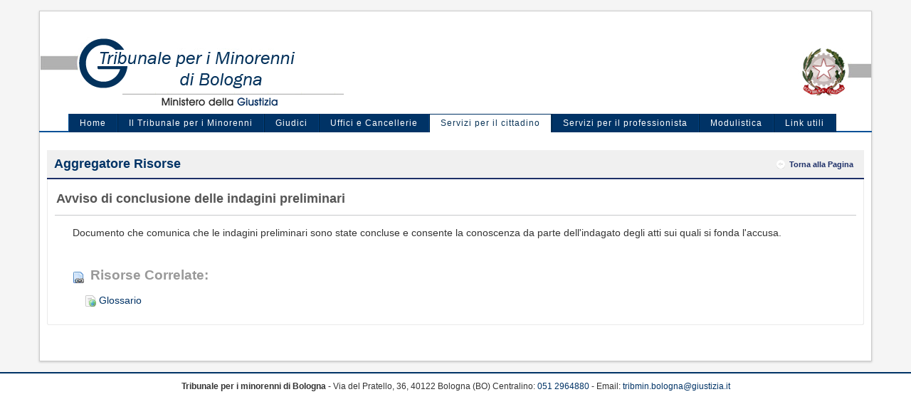

--- FILE ---
content_type: text/html;charset=UTF-8
request_url: https://www.tribmin.bologna.giustizia.it/glossario?p_p_id=101&p_p_lifecycle=0&p_p_state=maximized&p_p_col_id=column-2&p_p_col_count=1&_101_struts_action=%2Fasset_publisher%2Fview_content&_101_redirect=%2Fglossario%3Fp_p_id%3D101%26p_p_lifecycle%3D0%26p_p_state%3Dnormal%26p_p_state_rcv%3D1%26_101_struts_action%3D%252Fasset_publisher%252Fview_content%26_101_urlTitle%3Distituto-penitenziario-carcere-%26_101_redirect%3D%252Fglossario%253Fp_p_auth%253DsAxRIgI5%2526p_p_id%253D49%2526p_p_lifecycle%253D1%2526p_p_state%253Dnormal%2526p_p_mode%253Dview%2526_49_struts_action%253D%25252Fmy_sites%25252Fview%2526_49_groupId%253D1845777%2526_49_privateLayout%253Dfalse%26_101_type%3Dcontent%26_101_assetEntryId%3D2235201&_101_assetEntryId=2380129&_101_type=content&_101_urlTitle=avviso-di-conclusione-delle-indagini-preliminari&redirect=%2Fglossario%3Fp_p_id%3D101%26p_p_lifecycle%3D0%26p_p_state%3Dnormal%26p_p_state_rcv%3D1%26_101_struts_action%3D%252Fasset_publisher%252Fview_content%26_101_urlTitle%3Distituto-penitenziario-carcere-%26_101_redirect%3D%252Fglossario%253Fp_p_auth%253DsAxRIgI5%2526p_p_id%253D49%2526p_p_lifecycle%253D1%2526p_p_state%253Dnormal%2526p_p_mode%253Dview%2526_49_struts_action%253D%25252Fmy_sites%25252Fview%2526_49_groupId%253D1845777%2526_49_privateLayout%253Dfalse%26_101_type%3Dcontent%26_101_assetEntryId%3D2235201&inheritRedirect=true
body_size: 6769
content:
<!DOCTYPE html> <!-- megamenu o menu --> <html class="aui ltr cssanimations tribunale-bologna" dir="ltr" lang="it-IT" itemscope itemtype="http://schema.org/GovernmentOrganization"> <head> <title>Avviso di conclusione delle indagini preliminari - Glossario - Tribunale per i minorenni di Bologna</title> <meta name="msvalidate.01" content="178CA5B7881442E68CC42E12DFC2EC29" /> <meta name="google-site-verification" content="DcLC53XY8aEHN9oMCCjYzVQ29vILS1nzPSYZKgMz5KQ" /> <meta name="author" content="Net Service S.p.A."> <meta name="application-name" content="Tribunale per i minorenni di Bologna"> <meta itemprop="description" content=""/> <link itemprop="url" href="https://www.tribmin.bologna.giustizia.it" rel="author"/> <meta name="viewport" content="initial-scale=1.0, width=device-width" /> <meta content="text/html; charset=UTF-8" http-equiv="content-type" /> <meta content="Documento che comunica che le indagini preliminari sono state concluse e consente la conoscenza da parte dell&#039;indagato degli atti sui quali si fonda l&#039;accusa." lang="it-IT" name="description" /> <link href="https://www.tribmin.bologna.giustizia.it/tribunale-minorenni-theme/images/favicon.ico" rel="Shortcut Icon" /> <link href="https&#x3a;&#x2f;&#x2f;www&#x2e;tribmin&#x2e;bologna&#x2e;giustizia&#x2e;it&#x2f;glossario&#x3f;p_p_id&#x3d;101&#x26;p_p_lifecycle&#x3d;0&#x26;p_p_state&#x3d;maximized&#x26;p_p_col_id&#x3d;column-2&#x26;p_p_col_count&#x3d;1&#x26;_101_struts_action&#x3d;&#x25;2Fasset_publisher&#x25;2Fview_content&#x26;_101_assetEntryId&#x3d;2380129&#x26;_101_type&#x3d;content&#x26;_101_urlTitle&#x3d;avviso-di-conclusione-delle-indagini-preliminari&#x26;inheritRedirect&#x3d;true" rel="canonical" /> <link href="https&#x3a;&#x2f;&#x2f;www&#x2e;tribmin&#x2e;bologna&#x2e;giustizia&#x2e;it&#x2f;glossario&#x3f;p_p_id&#x3d;101&#x26;p_p_lifecycle&#x3d;0&#x26;p_p_state&#x3d;maximized&#x26;p_p_col_id&#x3d;column-2&#x26;p_p_col_count&#x3d;1&#x26;_101_struts_action&#x3d;&#x25;2Fasset_publisher&#x25;2Fview_content&#x26;_101_assetEntryId&#x3d;2380129&#x26;_101_type&#x3d;content&#x26;_101_urlTitle&#x3d;avviso-di-conclusione-delle-indagini-preliminari&#x26;inheritRedirect&#x3d;true" hreflang="x-default" rel="alternate" /> <link href="https&#x3a;&#x2f;&#x2f;www&#x2e;tribmin&#x2e;bologna&#x2e;giustizia&#x2e;it&#x2f;glossario&#x3f;p_p_id&#x3d;101&#x26;p_p_lifecycle&#x3d;0&#x26;p_p_state&#x3d;maximized&#x26;p_p_col_id&#x3d;column-2&#x26;p_p_col_count&#x3d;1&#x26;_101_struts_action&#x3d;&#x25;2Fasset_publisher&#x25;2Fview_content&#x26;_101_assetEntryId&#x3d;2380129&#x26;_101_type&#x3d;content&#x26;_101_urlTitle&#x3d;avviso-di-conclusione-delle-indagini-preliminari&#x26;inheritRedirect&#x3d;true" hreflang="it-IT" rel="alternate" /> <link href="https&#x3a;&#x2f;&#x2f;www&#x2e;tribmin&#x2e;bologna&#x2e;giustizia&#x2e;it&#x2f;en&#x2f;glossario&#x3f;p_p_id&#x3d;101&#x26;p_p_lifecycle&#x3d;0&#x26;p_p_state&#x3d;maximized&#x26;p_p_col_id&#x3d;column-2&#x26;p_p_col_count&#x3d;1&#x26;_101_struts_action&#x3d;&#x25;2Fasset_publisher&#x25;2Fview_content&#x26;_101_assetEntryId&#x3d;2380129&#x26;_101_type&#x3d;content&#x26;_101_urlTitle&#x3d;avviso-di-conclusione-delle-indagini-preliminari&#x26;inheritRedirect&#x3d;true" hreflang="en-US" rel="alternate" /> <link class="lfr-css-file" href="https&#x3a;&#x2f;&#x2f;www&#x2e;tribmin&#x2e;bologna&#x2e;giustizia&#x2e;it&#x2f;tribunale-minorenni-theme&#x2f;css&#x2f;aui&#x2e;css&#x3f;browserId&#x3d;other&#x26;themeId&#x3d;tribunaleminorenni_WAR_tribunaleminorennitheme&#x26;minifierType&#x3d;css&#x26;languageId&#x3d;it_IT&#x26;b&#x3d;6204&#x26;t&#x3d;1551962877000" rel="stylesheet" type="text/css" /> <link href="&#x2f;html&#x2f;css&#x2f;main&#x2e;css&#x3f;browserId&#x3d;other&#x26;themeId&#x3d;tribunaleminorenni_WAR_tribunaleminorennitheme&#x26;minifierType&#x3d;css&#x26;languageId&#x3d;it_IT&#x26;b&#x3d;6204&#x26;t&#x3d;1447943090000" rel="stylesheet" type="text/css" /> <link href="https://www.tribmin.bologna.giustizia.it/html/portlet/journal_content/css/main.css?browserId=other&amp;themeId=tribunaleminorenni_WAR_tribunaleminorennitheme&amp;minifierType=css&amp;languageId=it_IT&amp;b=6204&amp;t=1736928340000" rel="stylesheet" type="text/css" /> <link href="https://www.tribmin.bologna.giustizia.it/notifications-portlet/notifications/css/main.css?browserId=other&amp;themeId=tribunaleminorenni_WAR_tribunaleminorennitheme&amp;minifierType=css&amp;languageId=it_IT&amp;b=6204&amp;t=1736928304000" rel="stylesheet" type="text/css" /> <link href="https://www.tribmin.bologna.giustizia.it/html/portlet/asset_publisher/css/main.css?browserId=other&amp;themeId=tribunaleminorenni_WAR_tribunaleminorennitheme&amp;minifierType=css&amp;languageId=it_IT&amp;b=6204&amp;t=1736928340000" rel="stylesheet" type="text/css" /> <script type="text/javascript">var Liferay={Browser:{acceptsGzip:function(){return true},getMajorVersion:function(){return 131},getRevision:function(){return"537.36"},getVersion:function(){return"131.0"},isAir:function(){return false},isChrome:function(){return true},isFirefox:function(){return false},isGecko:function(){return true},isIe:function(){return false},isIphone:function(){return false},isLinux:function(){return false},isMac:function(){return true},isMobile:function(){return false},isMozilla:function(){return false},isOpera:function(){return false},isRtf:function(){return true},isSafari:function(){return true},isSun:function(){return false},isWap:function(){return false},isWapXhtml:function(){return false},isWebKit:function(){return true},isWindows:function(){return false},isWml:function(){return false}},Data:{NAV_SELECTOR:"#navigation",isCustomizationView:function(){return false},notices:[null]},ThemeDisplay:{getLayoutId:function(){return"30"},getLayoutURL:function(){return"https://www.tribmin.bologna.giustizia.it/glossario"},getParentLayoutId:function(){return"5"},isPrivateLayout:function(){return"false"},isVirtualLayout:function(){return false},getBCP47LanguageId:function(){return"it-IT"},getCDNBaseURL:function(){return"https://www.tribmin.bologna.giustizia.it"},getCDNDynamicResourcesHost:function(){return""},getCDNHost:function(){return""},getCompanyId:function(){return"642546"},getCompanyGroupId:function(){return"642585"},getDefaultLanguageId:function(){return"it_IT"},getDoAsUserIdEncoded:function(){return""},getLanguageId:function(){return"it_IT"},getParentGroupId:function(){return"1845777"},getPathContext:function(){return""},getPathImage:function(){return"/image"},getPathJavaScript:function(){return"/html/js"},getPathMain:function(){return"/c"},getPathThemeImages:function(){return"https://www.tribmin.bologna.giustizia.it/tribunale-minorenni-theme/images"},getPathThemeRoot:function(){return"/tribunale-minorenni-theme"},getPlid:function(){return"1845844"},getPortalURL:function(){return"https://www.tribmin.bologna.giustizia.it"},getPortletSetupShowBordersDefault:function(){return true},getScopeGroupId:function(){return"1845777"},getScopeGroupIdOrLiveGroupId:function(){return"1845777"},getSessionId:function(){return""},getSiteGroupId:function(){return"1845777"},getURLControlPanel:function(){return"/group/control_panel?refererPlid=1845844"},getURLHome:function(){return"https\x3a\x2f\x2fwww\x2etribmin\x2ebologna\x2egiustizia\x2eit\x2f"},getUserId:function(){return"642549"},getUserName:function(){return""},isAddSessionIdToURL:function(){return false},isFreeformLayout:function(){return false},isImpersonated:function(){return false},isSignedIn:function(){return false},isStateExclusive:function(){return false},isStateMaximized:function(){return true},isStatePopUp:function(){return false}},PropsValues:{NTLM_AUTH_ENABLED:false}};var themeDisplay=Liferay.ThemeDisplay;Liferay.AUI={getAvailableLangPath:function(){return"available_languages.jsp?browserId=other&themeId=tribunaleminorenni_WAR_tribunaleminorennitheme&colorSchemeId=01&minifierType=js&languageId=it_IT&b=6204&t=1447943730000"},getCombine:function(){return true},getComboPath:function(){return"/combo/?browserId=other&minifierType=&languageId=it_IT&b=6204&t=1447943730000&"},getFilter:function(){return"min"},getJavaScriptRootPath:function(){return"/html/js"},getLangPath:function(){return"aui_lang.jsp?browserId=other&themeId=tribunaleminorenni_WAR_tribunaleminorennitheme&colorSchemeId=01&minifierType=js&languageId=it_IT&b=6204&t=1447943730000"},getStaticResourceURLParams:function(){return"?browserId=other&minifierType=&languageId=it_IT&b=6204&t=1447943730000"}};Liferay.authToken="6mmhJUEK";Liferay.currentURL="\x2fglossario\x3fp_p_id\x3d101\x26p_p_lifecycle\x3d0\x26p_p_state\x3dmaximized\x26p_p_col_id\x3dcolumn-2\x26p_p_col_count\x3d1\x26_101_struts_action\x3d\x252Fasset_publisher\x252Fview_content\x26_101_redirect\x3d\x252Fglossario\x253Fp_p_id\x253D101\x2526p_p_lifecycle\x253D0\x2526p_p_state\x253Dnormal\x2526p_p_state_rcv\x253D1\x2526_101_struts_action\x253D\x25252Fasset_publisher\x25252Fview_content\x2526_101_urlTitle\x253Distituto-penitenziario-carcere-\x2526_101_redirect\x253D\x25252Fglossario\x25253Fp_p_auth\x25253DsAxRIgI5\x252526p_p_id\x25253D49\x252526p_p_lifecycle\x25253D1\x252526p_p_state\x25253Dnormal\x252526p_p_mode\x25253Dview\x252526_49_struts_action\x25253D\x2525252Fmy_sites\x2525252Fview\x252526_49_groupId\x25253D1845777\x252526_49_privateLayout\x25253Dfalse\x2526_101_type\x253Dcontent\x2526_101_assetEntryId\x253D2235201\x26_101_assetEntryId\x3d2380129\x26_101_type\x3dcontent\x26_101_urlTitle\x3davviso-di-conclusione-delle-indagini-preliminari\x26redirect\x3d\x252Fglossario\x253Fp_p_id\x253D101\x2526p_p_lifecycle\x253D0\x2526p_p_state\x253Dnormal\x2526p_p_state_rcv\x253D1\x2526_101_struts_action\x253D\x25252Fasset_publisher\x25252Fview_content\x2526_101_urlTitle\x253Distituto-penitenziario-carcere-\x2526_101_redirect\x253D\x25252Fglossario\x25253Fp_p_auth\x25253DsAxRIgI5\x252526p_p_id\x25253D49\x252526p_p_lifecycle\x25253D1\x252526p_p_state\x25253Dnormal\x252526p_p_mode\x25253Dview\x252526_49_struts_action\x25253D\x2525252Fmy_sites\x2525252Fview\x252526_49_groupId\x25253D1845777\x252526_49_privateLayout\x25253Dfalse\x2526_101_type\x253Dcontent\x2526_101_assetEntryId\x253D2235201\x26inheritRedirect\x3dtrue";Liferay.currentURLEncoded="%2Fglossario%3Fp_p_id%3D101%26p_p_lifecycle%3D0%26p_p_state%3Dmaximized%26p_p_col_id%3Dcolumn-2%26p_p_col_count%3D1%26_101_struts_action%3D%252Fasset_publisher%252Fview_content%26_101_redirect%3D%252Fglossario%253Fp_p_id%253D101%2526p_p_lifecycle%253D0%2526p_p_state%253Dnormal%2526p_p_state_rcv%253D1%2526_101_struts_action%253D%25252Fasset_publisher%25252Fview_content%2526_101_urlTitle%253Distituto-penitenziario-carcere-%2526_101_redirect%253D%25252Fglossario%25253Fp_p_auth%25253DsAxRIgI5%252526p_p_id%25253D49%252526p_p_lifecycle%25253D1%252526p_p_state%25253Dnormal%252526p_p_mode%25253Dview%252526_49_struts_action%25253D%2525252Fmy_sites%2525252Fview%252526_49_groupId%25253D1845777%252526_49_privateLayout%25253Dfalse%2526_101_type%253Dcontent%2526_101_assetEntryId%253D2235201%26_101_assetEntryId%3D2380129%26_101_type%3Dcontent%26_101_urlTitle%3Davviso-di-conclusione-delle-indagini-preliminari%26redirect%3D%252Fglossario%253Fp_p_id%253D101%2526p_p_lifecycle%253D0%2526p_p_state%253Dnormal%2526p_p_state_rcv%253D1%2526_101_struts_action%253D%25252Fasset_publisher%25252Fview_content%2526_101_urlTitle%253Distituto-penitenziario-carcere-%2526_101_redirect%253D%25252Fglossario%25253Fp_p_auth%25253DsAxRIgI5%252526p_p_id%25253D49%252526p_p_lifecycle%25253D1%252526p_p_state%25253Dnormal%252526p_p_mode%25253Dview%252526_49_struts_action%25253D%2525252Fmy_sites%2525252Fview%252526_49_groupId%25253D1845777%252526_49_privateLayout%25253Dfalse%2526_101_type%253Dcontent%2526_101_assetEntryId%253D2235201%26inheritRedirect%3Dtrue";</script> <script src="/html/js/barebone.jsp?browserId=other&amp;themeId=tribunaleminorenni_WAR_tribunaleminorennitheme&amp;colorSchemeId=01&amp;minifierType=js&amp;minifierBundleId=javascript.barebone.files&amp;languageId=it_IT&amp;b=6204&amp;t=1447943730000" type="text/javascript"></script> <script type="text/javascript"></script> <script type="text/javascript">(function(d,e,j,h,f,c,b){d.GoogleAnalyticsObject=f;d[f]=d[f]||function(){var a=d[f].q||[];d[f].q=a;(d[f].q).push(arguments)};d[f].l=1*new Date();c=e.createElement(j);b=e.getElementsByTagName(j)[0];c.async=1;c.src=h;b.parentNode.insertBefore(c,b)})(window,document,"script","//www.google-analytics.com/analytics.js","ga");ga("create","UA-57585227-2","auto");ga("send","pageview");</script> <link class="lfr-css-file" href="https&#x3a;&#x2f;&#x2f;www&#x2e;tribmin&#x2e;bologna&#x2e;giustizia&#x2e;it&#x2f;tribunale-minorenni-theme&#x2f;css&#x2f;main&#x2e;css&#x3f;browserId&#x3d;other&#x26;themeId&#x3d;tribunaleminorenni_WAR_tribunaleminorennitheme&#x26;minifierType&#x3d;css&#x26;languageId&#x3d;it_IT&#x26;b&#x3d;6204&#x26;t&#x3d;1551962877000" rel="stylesheet" type="text/css" /> <style type="text/css">.columns-max .portlet-asset-publisher .header-back-to{display:none}.columns-max .portlet-topper .portlet-topper-toolbar .portlet-icon-back{color:#1d2f68!important}</style> <style type="text/css">#p_p_id_56_INSTANCE_4mftzllrBOtj_ .portlet{border-width:;border-style:}#portlet_56_INSTANCE_4mftzllrBOtj .header-back-to{display:none}</style> <link rel="Shortcut Icon" href="https://www.tribmin.bologna.giustizia.it/tribunale-minorenni-theme/images/favicon.ico" /> </head> <body class="sticky-header-on default yui3-skin-sam controls-visible page-maximized signed-out public-page site dockbar-split"> <!--[if lt IE 11]> <p class="chromeframe">Stai utilizzando un browser <strong>obsoleto</strong>. Ti preghiamo di <a href="http://browsehappy.com/">aggiornare questo browser</a> per una migliore visualizzazione.</p> <![endif]--> <a href="#main-content" id="skip-to-content">Salta al contenuto</a> <div id="wrapper" class="container"> <header id="banner" role="banner"><!-- class="sticky-header animate-onscroll" --> <div id="main-header"> <div id="heading" class="row-fluid"> <div class="span6"> <h1 class="site-title"> <a itemprop="url" class="logo custom-logo" href="https://www.tribmin.bologna.giustizia.it/glossario?p_p_auth=aqD0utwy&amp;p_p_id=49&amp;p_p_lifecycle=1&amp;p_p_state=normal&amp;p_p_mode=view&amp;_49_struts_action=%2Fmy_sites%2Fview&amp;_49_groupId=1845777&amp;_49_privateLayout=false" title="Go to Tribunale per i minorenni di Bologna"> <img class="logo" alt="Tribunale per i minorenni di Bologna" src="/image/layout_set_logo?img_id=2446240&amp;t=1762017717624" /> <span itemprop="name" class="site-name" title="Go to Tribunale per i minorenni di Bologna"> Tribunale per i minorenni di Bologna </span> </a> </h1> </div> <div class="span6"> <img class="logo-group" alt="Tribunale per i minorenni di Bologna" src="https://www.tribmin.bologna.giustizia.it/tribunale-minorenni-theme/images/stemma_italia.jpg" /> </div> <h2 class="page-title"> <span>Avviso di conclusione delle indagini preliminari - Glossario</span> </h2> </div> </div> <nav class="sort-pages modify-pages yamm navbar site-navigation " id="navigation" role="navigation"> <div class="navbar-inner"> <div class="container"> <a class="btn btn-navbar" data-toggle="collapse" data-target=".nav-collapse"> <i class="fa fa-bars"></i> </a> <div class="nav-collapse collapse"> <ul id="navigation-list" aria-label="Pagine Sito" class="nav" role="menubar"> <!-- @description: Menu avanzato con megamenu, campi personalizzati e webcontent @author: Mustapha; @nav: Menu principale visibile. Primo Livello di Navigazione. --> <li class="lfr-nav-item ns ns-menu" id="layout_1" role="presentation"> <a aria-labelledby="layout_1" href="https&#x3a;&#x2f;&#x2f;www&#x2e;tribmin&#x2e;bologna&#x2e;giustizia&#x2e;it&#x2f;home" role="menuitem"> Home </a> </li> <li class="lfr-nav-item ns ns-menu" id="layout_2" role="presentation"> <a aria-labelledby="layout_2" href="https&#x3a;&#x2f;&#x2f;www&#x2e;tribmin&#x2e;bologna&#x2e;giustizia&#x2e;it&#x2f;il-tribunale-per-i-minorenni" role="menuitem"> Il Tribunale per i Minorenni </a> </li> <li class="lfr-nav-item ns ns-menu" id="layout_3" role="presentation"> <a aria-labelledby="layout_3" href="https&#x3a;&#x2f;&#x2f;www&#x2e;tribmin&#x2e;bologna&#x2e;giustizia&#x2e;it&#x2f;giudici" role="menuitem"> Giudici </a> </li> <li class="lfr-nav-item ns ns-menu" id="layout_4" role="presentation"> <a aria-labelledby="layout_4" href="https&#x3a;&#x2f;&#x2f;www&#x2e;tribmin&#x2e;bologna&#x2e;giustizia&#x2e;it&#x2f;uffici-e-cancellerie" role="menuitem"> Uffici e Cancellerie </a> </li> <li class="lfr-nav-item selected active ns ns-menu" id="layout_5" role="presentation"> <a aria-labelledby="layout_5" href="https&#x3a;&#x2f;&#x2f;www&#x2e;tribmin&#x2e;bologna&#x2e;giustizia&#x2e;it&#x2f;servizi-per-il-cittadino" role="menuitem"> Servizi per il cittadino </a> </li> <li class="lfr-nav-item ns ns-menu" id="layout_6" role="presentation"> <a aria-labelledby="layout_6" href="https&#x3a;&#x2f;&#x2f;www&#x2e;tribmin&#x2e;bologna&#x2e;giustizia&#x2e;it&#x2f;servizi-per-il-professionista" role="menuitem"> Servizi per il professionista </a> </li> <li class="lfr-nav-item ns ns-menu" id="layout_7" role="presentation"> <a aria-labelledby="layout_7" href="https&#x3a;&#x2f;&#x2f;www&#x2e;tribmin&#x2e;bologna&#x2e;giustizia&#x2e;it&#x2f;modulistica" role="menuitem"> Modulistica </a> </li> <li class="lfr-nav-item ns ns-menu" id="layout_8" role="presentation"> <a aria-labelledby="layout_8" href="https&#x3a;&#x2f;&#x2f;www&#x2e;tribmin&#x2e;bologna&#x2e;giustizia&#x2e;it&#x2f;link-utili" role="menuitem"> Link utili </a> </li> </ul> </div> </div> </div> </nav> <script>Liferay.Data.NAV_LIST_SELECTOR=".navbar-inner .nav-collapse > ul";</script></header> <div id="content"> <div class="columns-max" id="main-content" role="main"> <div class="portlet-layout row-fluid"> <div class="portlet-column portlet-column-only span12" id="column-1"> <div class="portlet-boundary portlet-boundary_101_ portlet-static portlet-static-end portlet-asset-publisher " id="p_p_id_101_" > <span id="p_101"></span> <section class="portlet" id="portlet_101"> <header class="portlet-topper"> <h2 class="portlet-title"> <span class="" onmouseover="Liferay.Portal.ToolTip.show(this, 'Aggregatore\x20Risorse')" > <img id="ctvk_null_null" src="https://www.tribmin.bologna.giustizia.it/tribunale-minorenni-theme/images/spacer.png" alt="" style="background-image: url('https://www.tribmin.bologna.giustizia.it/sprite/html/icons/_sprite.png'); background-position: 50% -112px; background-repeat: no-repeat; height: 16px; width: 16px;" /> <span class="taglib-text hide-accessible">Aggregatore Risorse</span> </span> <span class="portlet-title-text">Aggregatore Risorse</span> </h2> <div class="portlet-topper-toolbar" id="portlet-topper-toolbar_101"> <a href="https&#x3a;&#x2f;&#x2f;www&#x2e;tribmin&#x2e;bologna&#x2e;giustizia&#x2e;it&#x2f;glossario&#x3f;p_p_id&#x3d;101&#x26;p_p_lifecycle&#x3d;0&#x26;p_p_state&#x3d;normal&#x26;p_p_state_rcv&#x3d;1&#x26;_101_struts_action&#x3d;&#x25;2Fasset_publisher&#x25;2Fview_content&#x26;_101_urlTitle&#x3d;avviso-di-conclusione-delle-indagini-preliminari&#x26;_101_redirect&#x3d;&#x25;2Fglossario&#x25;3Fp_p_id&#x25;3D101&#x25;26p_p_lifecycle&#x25;3D0&#x25;26p_p_state&#x25;3Dnormal&#x25;26p_p_state_rcv&#x25;3D1&#x25;26_101_struts_action&#x25;3D&#x25;252Fasset_publisher&#x25;252Fview_content&#x25;26_101_urlTitle&#x25;3Distituto-penitenziario-carcere-&#x25;26_101_redirect&#x25;3D&#x25;252Fglossario&#x25;253Fp_p_auth&#x25;253DsAxRIgI5&#x25;2526p_p_id&#x25;253D49&#x25;2526p_p_lifecycle&#x25;253D1&#x25;2526p_p_state&#x25;253Dnormal&#x25;2526p_p_mode&#x25;253Dview&#x25;2526_49_struts_action&#x25;253D&#x25;25252Fmy_sites&#x25;25252Fview&#x25;2526_49_groupId&#x25;253D1845777&#x25;2526_49_privateLayout&#x25;253Dfalse&#x25;26_101_type&#x25;3Dcontent&#x25;26_101_assetEntryId&#x25;3D2235201&#x26;_101_type&#x3d;content&#x26;_101_assetEntryId&#x3d;2380129" class="portlet-icon-back">Torna alla Pagina</a> </div> </header> <div class="portlet-content"> <div class=" portlet-content-container" style=""> <div class="portlet-body"> <div> <div class="taglib-header "> <span class="header-back-to"> <a class="icon-circle-arrow-left previous-level" href="&#x2f;glossario&#x3f;p_p_id&#x3d;101&#x26;p_p_lifecycle&#x3d;0&#x26;p_p_state&#x3d;normal&#x26;p_p_state_rcv&#x3d;1&#x26;_101_struts_action&#x3d;&#x25;2Fasset_publisher&#x25;2Fview_content&#x26;_101_urlTitle&#x3d;istituto-penitenziario-carcere-&#x26;_101_redirect&#x3d;&#x25;2Fglossario&#x25;3Fp_p_auth&#x25;3DsAxRIgI5&#x25;26p_p_id&#x25;3D49&#x25;26p_p_lifecycle&#x25;3D1&#x25;26p_p_state&#x25;3Dnormal&#x25;26p_p_mode&#x25;3Dview&#x25;26_49_struts_action&#x25;3D&#x25;252Fmy_sites&#x25;252Fview&#x25;26_49_groupId&#x25;3D1845777&#x25;26_49_privateLayout&#x25;3Dfalse&#x26;_101_type&#x3d;content&#x26;_101_assetEntryId&#x3d;2235201" id="_101_TabsBack" title="Indietro"> <span class="helper-hidden-accessible"> Indietro </span> </a> </span> <h3 class="header-title"> <span> Avviso di conclusione delle indagini preliminari </span> </h3> </div> <div class="asset-full-content show-asset-title"> <div class="asset-content" id="_101_2380129"> <div class="journal-content-article"> <div class="significato" style="display: block;"> <p>Documento che comunica che le indagini preliminari sono state concluse e consente la conoscenza da parte dell'indagato degli atti sui quali si fonda l'accusa.</p> </div> </div> <div class="taglib-social-bookmarks" id="ykmt_null_null_socialBookmarks"> <ul class="unstyled"> <li class="taglib-social-bookmark-twitter"> <a class="twitter-share-button" data-count="horizontal" data-lang="Italian" data-text="Avviso&#x20;di&#x20;conclusione&#x20;delle&#x20;indagini&#x20;preliminari" data-url="https://www.tribmin.bologna.giustizia.it/glossario?p_p_id=101&p_p_lifecycle=0&p_p_state=maximized&p_p_mode=view&_101_struts_action=%2Fasset_publisher%2Fview_content&_101_type=content&_101_viewMode=view&_101_urlTitle=avviso-di-conclusione-delle-indagini-preliminari" href="http://twitter.com/share">Tweet</a> </li> <li class="taglib-social-bookmark-facebook"> <div id="fb-root"></div> <div class="fb-like" data-font="" data-height="20" data-href="https://www.tribmin.bologna.giustizia.it/glossario?p_p_id=101&p_p_lifecycle=0&p_p_state=maximized&p_p_mode=view&_101_struts_action=%2Fasset_publisher%2Fview_content&_101_type=content&_101_viewMode=view&_101_urlTitle=avviso-di-conclusione-delle-indagini-preliminari" data-layout="button_count" data-send="false" data-show_faces="true" > </div> </li> <li class="taglib-social-bookmark-plusone"> <g:plusone count="true" href="https://www.tribmin.bologna.giustizia.it/glossario?p_p_id=101&p_p_lifecycle=0&p_p_state=maximized&p_p_mode=view&_101_struts_action=%2Fasset_publisher%2Fview_content&_101_type=content&_101_viewMode=view&_101_urlTitle=avviso-di-conclusione-delle-indagini-preliminari" size="medium" > </g:plusone> </li> </ul> </div> <br /> <div class="taglib-asset-links"> <h2 class="asset-links-title">Risorse Correlate:</h2> <ul class="asset-links-list"> <li class="asset-links-list-item"> <span class="" > <a href="https&#x3a;&#x2f;&#x2f;www&#x2e;tribmin&#x2e;bologna&#x2e;giustizia&#x2e;it&#x2f;glossario&#x3f;inheritRedirect&#x3d;true" target="_self" class=" taglib-icon" id="_101_rjus_null_null" > <img id="rjus_null_null" src="https://www.tribmin.bologna.giustizia.it/tribunale-minorenni-theme/images/spacer.png" alt="" style="background-image: url('https://www.tribmin.bologna.giustizia.it/tribunale-minorenni-theme/sprite/images/common/_sprite.png'); background-position: 50% -801px; background-repeat: no-repeat; height: 16px; width: 16px;" /> <span class="taglib-text ">Glossario</span> </a> </span> </li> </ul> </div> </div> <div class="asset-metadata"> </div> </div> </div> </div> </div> </div> </section> </div> </div> </div> </div> <form action="#" id="hrefFm" method="post" name="hrefFm"> <span></span> </form> </div> </div> <div class="clear"></div> <footer id="footer" role="contentinfo"> <div class="footer_addresses" itemprop="address" itemscope itemtype="http://schema.org/PostalAddress"> <div class="container"> <div class="row-fluid"> <div class="span12"> <p> <strong itemprop="name">Tribunale per i minorenni di Bologna</strong> <span itemprop="address" itemscope itemtype="http://schema.org/PostalAddress"> - <span itemprop="streetAddress">Via del Pratello, 36, 40122 Bologna (BO)</span> </span> Centralino: <a itemprop="telephone" href="tel:+39051554660">051 2964880</a> - Email: <a itemprop="email" href="mailto:tribmin.bologna@giustizia.it?Subject=Richiesta%20informazioni" target="_blank">tribmin.bologna@giustizia.it</a> <br/> </p> </div> </div> </div> </div> </footer> <script type="text/javascript" src="/html/inordine/js/common-inordine.js??tist=201903141442"></script> <script type="text/javascript" src="/html/inordine/js/formatter-inordine.js??tist=201903141442"></script> <script type="text/javascript" src="/html/inordine/js/validator-inordine.js??tist=201903141442"></script> <script type="text/javascript" src="/html/inordine/albo/js/function-albo.js??tist=201903141442"></script> <script type="text/javascript" src="/html/inordine/albo/js/documentReady-albo.js??tist=201903141442"></script> <script type="text/javascript" src="/html/inordine/anag/js/function-anag.js??tist=201903141442"></script> <script type="text/javascript" src="/html/inordine/anag/js/documentReady-anag.js??tist=201903141442"></script> <script type="text/javascript" src="/html/inordine/activiti/js/function-gestioneStrumenti.js??tist=201903141442"></script> <script type="text/javascript" src="/html/inordine/activiti/js/documentReady-gestioneStrumenti.js??tist=201903141442"></script> <script type="text/javascript" src="/html/inordine/pratiche/js/function-pratiche.js??tist=201903141442"></script> <script type="text/javascript" src="/html/inordine/pratiche/js/documentReady-pratiche.js??tist=201903141442"></script> <script type="text/javascript" src="/html/inordine/consiglio/js/function-consiglio.js??tist=201903141442"></script> <script type="text/javascript" src="/html/inordine/consiglio/js/documentReady-consiglio.js??tist=201903141442"></script> <script src="https://www.tribmin.bologna.giustizia.it/notifications-portlet/notifications/js/main.js?browserId=other&amp;minifierType=js&amp;languageId=it_IT&amp;b=6204&amp;t=1736928304000" type="text/javascript"></script> <script type="text/javascript">Liferay.Util.addInputFocus();</script> <script type="text/javascript">Liferay.Portlet.onLoad({canEditTitle:false,columnPos:0,isStatic:"end",namespacedId:"p_p_id_101_",portletId:"101",refreshURL:"\x2fc\x2fportal\x2frender_portlet\x3fp_l_id\x3d1845844\x26p_p_id\x3d101\x26p_p_lifecycle\x3d0\x26p_t_lifecycle\x3d0\x26p_p_state\x3dmaximized\x26p_p_mode\x3dview\x26p_p_col_id\x3dnull\x26p_p_col_pos\x3dnull\x26p_p_col_count\x3dnull\x26p_p_static\x3d1\x26p_p_isolated\x3d1\x26currentURL\x3d\x252Fglossario\x253Fp_p_id\x253D101\x2526p_p_lifecycle\x253D0\x2526p_p_state\x253Dmaximized\x2526p_p_col_id\x253Dcolumn-2\x2526p_p_col_count\x253D1\x2526_101_struts_action\x253D\x25252Fasset_publisher\x25252Fview_content\x2526_101_redirect\x253D\x25252Fglossario\x25253Fp_p_id\x25253D101\x252526p_p_lifecycle\x25253D0\x252526p_p_state\x25253Dnormal\x252526p_p_state_rcv\x25253D1\x252526_101_struts_action\x25253D\x2525252Fasset_publisher\x2525252Fview_content\x252526_101_urlTitle\x25253Distituto-penitenziario-carcere-\x252526_101_redirect\x25253D\x2525252Fglossario\x2525253Fp_p_auth\x2525253DsAxRIgI5\x25252526p_p_id\x2525253D49\x25252526p_p_lifecycle\x2525253D1\x25252526p_p_state\x2525253Dnormal\x25252526p_p_mode\x2525253Dview\x25252526_49_struts_action\x2525253D\x252525252Fmy_sites\x252525252Fview\x25252526_49_groupId\x2525253D1845777\x25252526_49_privateLayout\x2525253Dfalse\x252526_101_type\x25253Dcontent\x252526_101_assetEntryId\x25253D2235201\x2526_101_assetEntryId\x253D2380129\x2526_101_type\x253Dcontent\x2526_101_urlTitle\x253Davviso-di-conclusione-delle-indagini-preliminari\x2526redirect\x253D\x25252Fglossario\x25253Fp_p_id\x25253D101\x252526p_p_lifecycle\x25253D0\x252526p_p_state\x25253Dnormal\x252526p_p_state_rcv\x25253D1\x252526_101_struts_action\x25253D\x2525252Fasset_publisher\x2525252Fview_content\x252526_101_urlTitle\x25253Distituto-penitenziario-carcere-\x252526_101_redirect\x25253D\x2525252Fglossario\x2525253Fp_p_auth\x2525253DsAxRIgI5\x25252526p_p_id\x2525253D49\x25252526p_p_lifecycle\x2525253D1\x25252526p_p_state\x2525253Dnormal\x25252526p_p_mode\x2525253Dview\x25252526_49_struts_action\x2525253D\x252525252Fmy_sites\x252525252Fview\x25252526_49_groupId\x2525253D1845777\x25252526_49_privateLayout\x2525253Dfalse\x252526_101_type\x25253Dcontent\x252526_101_assetEntryId\x25253D2235201\x2526inheritRedirect\x253Dtrue\x26_101_urlTitle\x3davviso-di-conclusione-delle-indagini-preliminari\x26inheritRedirect\x3dtrue\x26_101_assetEntryId\x3d2380129\x26_101_struts_action\x3d\x252Fasset_publisher\x252Fview_content\x26redirect\x3d\x252Fglossario\x253Fp_p_id\x253D101\x2526p_p_lifecycle\x253D0\x2526p_p_state\x253Dnormal\x2526p_p_state_rcv\x253D1\x2526_101_struts_action\x253D\x25252Fasset_publisher\x25252Fview_content\x2526_101_urlTitle\x253Distituto-penitenziario-carcere-\x2526_101_redirect\x253D\x25252Fglossario\x25253Fp_p_auth\x25253DsAxRIgI5\x252526p_p_id\x25253D49\x252526p_p_lifecycle\x25253D1\x252526p_p_state\x25253Dnormal\x252526p_p_mode\x25253Dview\x252526_49_struts_action\x25253D\x2525252Fmy_sites\x2525252Fview\x252526_49_groupId\x25253D1845777\x252526_49_privateLayout\x25253Dfalse\x2526_101_type\x253Dcontent\x2526_101_assetEntryId\x253D2235201\x26_101_redirect\x3d\x252Fglossario\x253Fp_p_id\x253D101\x2526p_p_lifecycle\x253D0\x2526p_p_state\x253Dnormal\x2526p_p_state_rcv\x253D1\x2526_101_struts_action\x253D\x25252Fasset_publisher\x25252Fview_content\x2526_101_urlTitle\x253Distituto-penitenziario-carcere-\x2526_101_redirect\x253D\x25252Fglossario\x25253Fp_p_auth\x25253DsAxRIgI5\x252526p_p_id\x25253D49\x252526p_p_lifecycle\x25253D1\x252526p_p_state\x25253Dnormal\x252526p_p_mode\x25253Dview\x252526_49_struts_action\x25253D\x2525252Fmy_sites\x2525252Fview\x252526_49_groupId\x25253D1845777\x252526_49_privateLayout\x25253Dfalse\x2526_101_type\x253Dcontent\x2526_101_assetEntryId\x253D2235201\x26_101_type\x3dcontent"});AUI().use("aui-base","liferay-icon","liferay-menu","liferay-notice","liferay-poller","liferay-session",function(a){(function(){Liferay.Util.addInputType();Liferay.Portlet.ready(function(b,c){Liferay.Util.addInputType(c)});if(a.UA.mobile){Liferay.Util.addInputCancel()}})();(function(){new Liferay.Menu();var b=Liferay.Data.notices;for(var c=1;c<b.length;c++){new Liferay.Notice(b[c])}})();(function(){Liferay.Session=new Liferay.SessionBase({autoExtend:true,sessionLength:30,redirectOnExpire:false,redirectUrl:"https\x3a\x2f\x2fwww\x2etribmin\x2ebologna\x2egiustizia\x2eit\x2f",warningLength:1})})();(function(){Liferay.Icon.register({forcePost:true,id:"_101_rjus_null_null",useDialog:false})})()});</script> <script type="text/javascript">window.___gcfg={lang:"it-IT"};(function(){var a=document.createElement("script");a.async=true;a.type="text/javascript";a.src="https://apis.google.com/js/plusone.js";var b=document.getElementsByTagName("script")[0];b.parentNode.insertBefore(a,b)})();</script> <script src="https://connect.facebook.net/it_IT/all.js#xfbml=1"></script> <script src="https://platform.twitter.com/widgets.js" type="text/javascript"></script> <script src="https://www.tribmin.bologna.giustizia.it/tribunale-minorenni-theme/js/main.js?browserId=other&amp;minifierType=js&amp;languageId=it_IT&amp;b=6204&amp;t=1551962877000" type="text/javascript"></script> <script type="text/javascript"></script> <div id="dialog"></div> </body> </html> 

--- FILE ---
content_type: text/html; charset=utf-8
request_url: https://accounts.google.com/o/oauth2/postmessageRelay?parent=https%3A%2F%2Fwww.tribmin.bologna.giustizia.it&jsh=m%3B%2F_%2Fscs%2Fabc-static%2F_%2Fjs%2Fk%3Dgapi.lb.en.OE6tiwO4KJo.O%2Fd%3D1%2Frs%3DAHpOoo_Itz6IAL6GO-n8kgAepm47TBsg1Q%2Fm%3D__features__
body_size: 163
content:
<!DOCTYPE html><html><head><title></title><meta http-equiv="content-type" content="text/html; charset=utf-8"><meta http-equiv="X-UA-Compatible" content="IE=edge"><meta name="viewport" content="width=device-width, initial-scale=1, minimum-scale=1, maximum-scale=1, user-scalable=0"><script src='https://ssl.gstatic.com/accounts/o/2580342461-postmessagerelay.js' nonce="NVB7MyNWfzf2mPnBkW05Mg"></script></head><body><script type="text/javascript" src="https://apis.google.com/js/rpc:shindig_random.js?onload=init" nonce="NVB7MyNWfzf2mPnBkW05Mg"></script></body></html>

--- FILE ---
content_type: text/javascript
request_url: https://www.tribmin.bologna.giustizia.it/html/js/barebone.jsp?browserId=other&themeId=tribunaleminorenni_WAR_tribunaleminorennitheme&colorSchemeId=01&minifierType=js&minifierBundleId=javascript.barebone.files&languageId=it_IT&b=6204&t=1447943730000
body_size: 123106
content:
if(typeof YUI!="undefined"){YUI._YUI=YUI}var YUI=function(){var c=0,f=this,b=arguments,a=b.length,e=function(h,g){return(h&&h.hasOwnProperty&&(h instanceof g))},d=(typeof YUI_config!=="undefined")&&YUI_config;if(!(e(f,YUI))){f=new YUI()}else{f._init();if(YUI.GlobalConfig){f.applyConfig(YUI.GlobalConfig)}if(d){f.applyConfig(d)}if(!a){f._setup()}}if(a){for(;c<a;c++){f.applyConfig(b[c])}f._setup()}f.instanceOf=e;return f};(function(){var q,b,r="patched-v3.11.0",i=".",o="http://yui.yahooapis.com/",u="yui3-js-enabled",d="yui3-css-stamp",m=function(){},h=Array.prototype.slice,s={"io.xdrReady":1,"io.xdrResponse":1,"SWF.eventHandler":1},g=(typeof window!="undefined"),f=(g)?window:null,w=(g)?f.document:null,e=w&&w.documentElement,a=e&&e.className,c={},j=new Date().getTime(),n=function(A,z,y,x){if(A&&A.addEventListener){A.addEventListener(z,y,x)}else{if(A&&A.attachEvent){A.attachEvent("on"+z,y)}}},v=function(B,A,z,x){if(B&&B.removeEventListener){try{B.removeEventListener(A,z,x)}catch(y){}}else{if(B&&B.detachEvent){B.detachEvent("on"+A,z)}}},t=function(){YUI.Env.windowLoaded=true;YUI.Env.DOMReady=true;if(g){v(window,"load",t)}},k=function(C,B){var y=C.Env._loader,A=["loader-base"],x=YUI.Env,z=x.mods;if(y){y.ignoreRegistered=false;y.onEnd=null;y.data=null;y.required=[];y.loadType=null}else{y=new C.Loader(C.config);C.Env._loader=y}if(z&&z.loader){A=[].concat(A,YUI.Env.loaderExtras)}YUI.Env.core=C.Array.dedupe([].concat(YUI.Env.core,A));return y},p=function(z,y){for(var x in y){if(y.hasOwnProperty(x)){z[x]=y[x]}}},l={success:true};if(e&&a.indexOf(u)==-1){if(a){a+=" "}a+=u;e.className=a}if(r.indexOf("@")>-1){r="3.5.0"}q={applyConfig:function(E){E=E||m;var z,C,B=this.config,D=B.modules,y=B.groups,A=B.aliases,x=this.Env._loader;for(C in E){if(E.hasOwnProperty(C)){z=E[C];if(D&&C=="modules"){p(D,z)}else{if(A&&C=="aliases"){p(A,z)}else{if(y&&C=="groups"){p(y,z)}else{if(C=="win"){B[C]=(z&&z.contentWindow)||z;B.doc=B[C]?B[C].document:null}else{if(C=="_yuid"){}else{B[C]=z}}}}}}}if(x){x._config(E)}},_config:function(x){this.applyConfig(x)},_init:function(){var A,z,B=this,x=YUI.Env,y=B.Env,C;B.version=r;if(!y){B.Env={core:["get","features","intl-base","yui-log","yui-later","loader-base","loader-rollup","loader-yui3"],loaderExtras:["loader-rollup","loader-yui3"],mods:{},versions:{},base:o,cdn:o+r+"/build/",_idx:0,_used:{},_attached:{},_missed:[],_yidx:0,_uidx:0,_guidp:"y",_loaded:{},_BASE_RE:/(?:\?(?:[^&]*&)*([^&]*))?\b(simpleaui|aui|simpleyui|yui(?:-\w+)?)\/\2(?:-(min|debug))?\.js/,parseBasePath:function(H,F){var D=H.match(F),G,E;if(D){G=RegExp.leftContext||H.slice(0,H.indexOf(D[0]));E=D[3];if(D[1]){G+="?"+D[1]}G={filter:E,path:G}}return G},getBase:x&&x.getBase||function(H){var F=(w&&w.getElementsByTagName("script"))||[],I=y.cdn,E,G,D,J;for(G=0,D=F.length;G<D;++G){J=F[G].src;if(J){E=B.Env.parseBasePath(J,H);if(E){A=E.filter;I=E.path;break}}}return I}};y=B.Env;y._loaded[r]={};if(x&&B!==YUI){y._yidx=++x._yidx;y._guidp=("yui_"+r+"_"+y._yidx+"_"+j).replace(/[^a-z0-9_]+/g,"_")}else{if(YUI._YUI){x=YUI._YUI.Env;y._yidx+=x._yidx;y._uidx+=x._uidx;for(C in x){if(!(C in y)){y[C]=x[C]}}delete YUI._YUI}}B.id=B.stamp(B);c[B.id]=B}B.constructor=YUI;B.config=B.config||{bootstrap:true,cacheUse:true,debug:true,doc:w,fetchCSS:true,throwFail:true,useBrowserConsole:true,useNativeES5:true,win:f,global:Function("return this")()};if(w&&!w.getElementById(d)){z=w.createElement("div");z.innerHTML='<div id="'+d+'" style="position: absolute !important; visibility: hidden !important"></div>';YUI.Env.cssStampEl=z.firstChild;if(w.body){w.body.appendChild(YUI.Env.cssStampEl)}else{e.insertBefore(YUI.Env.cssStampEl,e.firstChild)}}else{if(w&&w.getElementById(d)&&!YUI.Env.cssStampEl){YUI.Env.cssStampEl=w.getElementById(d)}}B.config.lang=B.config.lang||"en-US";B.config.base=YUI.config.base||B.Env.getBase(B.Env._BASE_RE);if(!A||(!("mindebug").indexOf(A))){A="min"}A=(A)?"-"+A:A;B.config.loaderPath=YUI.config.loaderPath||"loader/loader"+A+".js"},_setup:function(){var y,B=this,x=[],A=YUI.Env.mods,z=B.config.core||[].concat(YUI.Env.core);for(y=0;y<z.length;y++){if(A[z[y]]){x.push(z[y])}}B._attach(["yui-base"]);B._attach(x);if(B.Loader){k(B)}},applyTo:function(D,C,z){if(!(C in s)){this.log(C+": applyTo not allowed","warn","yui");return null}var y=c[D],B,x,A;if(y){B=C.split(".");x=y;for(A=0;A<B.length;A=A+1){x=x[B[A]];if(!x){this.log("applyTo not found: "+C,"warn","yui")}}return x&&x.apply(y,z)}return null},add:function(y,F,E,x){x=x||{};var D=YUI.Env,G={name:y,fn:F,version:E,details:x},A={},H,C,B,z=D.versions;D.mods[y]=G;z[E]=z[E]||{};z[E][y]=G;for(B in c){if(c.hasOwnProperty(B)){C=c[B];if(!A[C.id]){A[C.id]=true;H=C.Env._loader;if(H){if(!H.moduleInfo[y]||H.moduleInfo[y].temp){H.addModule(x,y)}}}}}return this},_attach:function(E,Q){var J,R,P,M,x,H,z,A=YUI.Env.mods,K=YUI.Env.aliases,y=this,I,D=YUI.Env._renderedMods,B=y.Env._loader,F=y.Env._attached,L=E.length,B,C,G,O=[];for(J=0;J<L;J++){R=E[J];P=A[R];O.push(R);if(B&&B.conditions[R]){for(I in B.conditions[R]){if(B.conditions[R].hasOwnProperty(I)){C=B.conditions[R][I];G=C&&((C.ua&&y.UA[C.ua])||(C.test&&C.test(y)));if(G){O.push(C.name)}}}}}E=O;L=E.length;for(J=0;J<L;J++){if(!F[E[J]]){R=E[J];P=A[R];if(K&&K[R]&&!P){y._attach(K[R]);continue}if(!P){if(B&&B.moduleInfo[R]){P=B.moduleInfo[R];Q=true}if(!Q&&R){if((R.indexOf("skin-")===-1)&&(R.indexOf("css")===-1)){y.Env._missed.push(R);y.Env._missed=y.Array.dedupe(y.Env._missed);y.message("NOT loaded: "+R,"warn","yui")}}}else{F[R]=true;for(I=0;I<y.Env._missed.length;I++){if(y.Env._missed[I]===R){y.message("Found: "+R+" (was reported as missing earlier)","warn","yui");y.Env._missed.splice(I,1)}}if(B&&D&&D[R]&&D[R].temp){B.getRequires(D[R]);x=[];for(I in B.moduleInfo[R].expanded_map){if(B.moduleInfo[R].expanded_map.hasOwnProperty(I)){x.push(I)}}y._attach(x)}M=P.details;x=M.requires;H=M.use;z=M.after;if(M.lang){x=x||[];x.unshift("intl")}if(x){for(I=0;I<x.length;I++){if(!F[x[I]]){if(!y._attach(x)){return false}break}}}if(z){for(I=0;I<z.length;I++){if(!F[z[I]]){if(!y._attach(z,true)){return false}break}}}if(P.fn){if(y.config.throwFail){P.fn(y,R)}else{try{P.fn(y,R)}catch(N){y.error("Attach error: "+R,N,R);return false}}}if(H){for(I=0;I<H.length;I++){if(!F[H[I]]){if(!y._attach(H)){return false}break}}}}}}return true},_delayCallback:function(x,A){var z=this,y=["event-base"];A=(z.Lang.isObject(A)?A:{event:A});if(A.event==="load"){y.push("event-synthetic")}return function(){var B=arguments;z._use(y,function(){z.on(A.event,function(){B[1].delayUntil=A.event;x.apply(z,B)},A.args)})}},use:function(){var z=h.call(arguments,0),D=z[z.length-1],C=this,B=0,y,x=C.Env,A=true;if(C.Lang.isFunction(D)){z.pop();if(C.config.delayUntil){D=C._delayCallback(D,C.config.delayUntil)}}else{D=null}if(C.Lang.isArray(z[0])){z=z[0]}if(C.config.cacheUse){while((y=z[B++])){if(!x._attached[y]){A=false;break}}if(A){if(z.length){}C._notify(D,l,z);return C}}if(C._loading){C._useQueue=C._useQueue||new C.Queue();C._useQueue.add([z,D])}else{C._use(z,function(F,E){F._notify(D,E,z)})}return C},_notify:function(A,x,y){if(!x.success&&this.config.loadErrorFn){this.config.loadErrorFn.call(this,this,A,x,y)}else{if(A){if(this.Env._missed&&this.Env._missed.length){x.msg="Missing modules: "+this.Env._missed.join();x.success=false}if(this.config.throwFail){A(this,x)}else{try{A(this,x)}catch(z){this.error("use callback error",z,y)}}}}},_use:function(z,B){if(!this.Array){this._attach(["yui-base"])}var O,G,P,y=this,Q=YUI.Env,A=Q.mods,x=y.Env,D=x._used,N=Q.aliases,K=Q._loaderQueue,T=z[0],F=y.Array,R=y.config,E=R.bootstrap,L=[],M,I=[],S=true,C=R.fetchCSS,J=function(Z,ac){var X=0,ab=[],V,Y,W,aa,U;if(!Z.length){return}if(N){Y=Z.length;for(X=0;X<Y;X++){if(N[Z[X]]&&!A[Z[X]]){ab=[].concat(ab,N[Z[X]])}else{ab.push(Z[X])}}Z=ab}Y=Z.length;for(X=0;X<Y;X++){V=Z[X];if(!ac){I.push(V)}if(D[V]){continue}W=A[V];aa=null;U=null;if(W){D[V]=true;aa=W.details.requires;U=W.details.use}else{if(!Q._loaded[r][V]){L.push(V)}else{D[V]=true}}if(aa&&aa.length){J(aa)}if(U&&U.length){J(U,1)}}},H=function(Y){var W=Y||{success:true,msg:"not dynamic"},V,U,X=true,Z=W.data;y._loading=false;if(Z){U=L;L=[];I=[];J(Z);V=L.length;if(V){if([].concat(L).sort().join()==U.sort().join()){V=false}}}if(V&&Z){y._loading=true;y._use(L,function(){if(y._attach(Z)){y._notify(B,W,Z)}})}else{if(Z){X=y._attach(Z)}if(X){y._notify(B,W,z)}}if(y._useQueue&&y._useQueue.size()&&!y._loading){y._use.apply(y,y._useQueue.next())}};if(T==="*"){z=[];for(M in A){if(A.hasOwnProperty(M)){z.push(M)}}S=y._attach(z);if(S){H()}return y}if((A.loader||A["loader-base"])&&!y.Loader){y._attach(["loader"+((!A.loader)?"-base":"")])}if(E&&y.Loader&&z.length){G=k(y);G.require(z);G.ignoreRegistered=true;G._boot=true;G.calculate(null,(C)?null:"js");z=G.sorted;G._boot=false}J(z);O=L.length;if(O){L=F.dedupe(L);O=L.length}if(E&&O&&y.Loader){y._loading=true;G=k(y);G.onEnd=H;G.context=y;G.data=z;G.ignoreRegistered=false;G.require(L);G.insert(null,(C)?null:"js")}else{if(E&&O&&y.Get&&!x.bootstrapped){y._loading=true;P=function(){y._loading=false;K.running=false;x.bootstrapped=true;Q._bootstrapping=false;if(y._attach(["loader"])){y._use(z,B)}};if(Q._bootstrapping){K.add(P)}else{Q._bootstrapping=true;y.Get.script(R.base+R.loaderPath,{onEnd:P})}}else{S=y._attach(z);if(S){H()}}}return y},namespace:function(){var y=arguments,C,A=0,z,B,x;for(;A<y.length;A++){C=this;x=y[A];if(x.indexOf(i)>-1){B=x.split(i);for(z=(B[0]=="YAHOO")?1:0;z<B.length;z++){C[B[z]]=C[B[z]]||{};C=C[B[z]]}}else{C[x]=C[x]||{};C=C[x]}}return C},log:m,message:m,dump:function(x){return""+x},error:function(B,y,A){var z=this,x;if(z.config.errorFn){x=z.config.errorFn.apply(z,arguments)}if(!x){throw (y||new Error(B))}else{z.message(B,"error",""+A)}return z},guid:function(x){var y=this.Env._guidp+"_"+(++this.Env._uidx);return(x)?(x+y):y},stamp:function(z,A){var x;if(!z){return z}if(z.uniqueID&&z.nodeType&&z.nodeType!==9){x=z.uniqueID}else{x=(typeof z==="string")?z:z._yuid}if(!x){x=this.guid();if(!A){try{z._yuid=x}catch(y){x=null}}}return x},destroy:function(){var x=this;if(x.Event){x.Event._unload()}delete c[x.id];delete x.Env;delete x.config}};YUI.prototype=q;for(b in q){if(q.hasOwnProperty(b)){YUI[b]=q[b]}}YUI.applyConfig=function(x){if(!x){return}if(YUI.GlobalConfig){this.prototype.applyConfig.call(this,YUI.GlobalConfig)}this.prototype.applyConfig.call(this,x);YUI.GlobalConfig=this.config};YUI._init();if(g){n(window,"load",t)}else{t()}YUI.Env.add=n;YUI.Env.remove=v;if(typeof exports=="object"){exports.YUI=YUI;YUI.setLoadHook=function(x){YUI._getLoadHook=x};YUI._getLoadHook=null}}());YUI.add("yui-base",function(b,i){var k=b.Lang||(b.Lang={}),p=String.prototype,m=Object.prototype.toString,a={"undefined":"undefined",number:"number","boolean":"boolean",string:"string","[object Function]":"function","[object RegExp]":"regexp","[object Array]":"array","[object Date]":"date","[object Error]":"error"},c=/\{\s*([^|}]+?)\s*(?:\|([^}]*))?\s*\}/g,x="\x09\x0A\x0B\x0C\x0D\x20\xA0\u1680\u180E\u2000\u2001\u2002\u2003\u2004\u2005\u2006\u2007\u2008\u2009\u200A\u2028\u2029\u202F\u205F\u3000\uFEFF",d="[\x09-\x0D\x20\xA0\u1680\u180E\u2000-\u200A\u2028\u2029\u202F\u205F\u3000\uFEFF]+",v=new RegExp("^"+d),y=new RegExp(d+"$"),t=new RegExp(v.source+"|"+y.source,"g"),f=/\{\s*\[(?:native code|function)\]\s*\}/i;k._isNative=function(A){return !!(b.config.useNativeES5&&A&&f.test(A))};k.isArray=k._isNative(Array.isArray)?Array.isArray:function(A){return k.type(A)==="array"};k.isBoolean=function(A){return typeof A==="boolean"};k.isDate=function(A){return k.type(A)==="date"&&A.toString()!=="Invalid Date"&&!isNaN(A)};k.isFunction=function(A){return k.type(A)==="function"};k.isNull=function(A){return A===null};k.isNumber=function(A){return typeof A==="number"&&isFinite(A)};k.isObject=function(C,B){var A=typeof C;return(C&&(A==="object"||(!B&&(A==="function"||k.isFunction(C)))))||false};k.isString=function(A){return typeof A==="string"};k.isUndefined=function(A){return typeof A==="undefined"};k.isValue=function(B){var A=k.type(B);switch(A){case"number":return isFinite(B);case"null":case"undefined":return false;default:return !!A}};k.now=Date.now||function(){return new Date().getTime()};k.sub=function(A,B){return A.replace?A.replace(c,function(C,D){return k.isUndefined(B[D])?C:B[D]}):A};k.trim=k._isNative(p.trim)&&!x.trim()?function(A){return A&&A.trim?A.trim():A}:function(A){try{return A.replace(t,"")}catch(B){return A}};k.trimLeft=k._isNative(p.trimLeft)&&!x.trimLeft()?function(A){return A.trimLeft()}:function(A){return A.replace(v,"")};k.trimRight=k._isNative(p.trimRight)&&!x.trimRight()?function(A){return A.trimRight()}:function(A){return A.replace(y,"")};k.type=function(A){return a[typeof A]||a[m.call(A)]||(A?"object":"null")};var g=b.Lang,s=Array.prototype,q=Object.prototype.hasOwnProperty;function l(C,F,E){var B,A;F||(F=0);if(E||l.test(C)){try{return s.slice.call(C,F)}catch(D){A=[];for(B=C.length;F<B;++F){A.push(C[F])}return A}}return[C]}b.Array=l;l.dedupe=g._isNative(Object.create)?function(F){var E=Object.create(null),C=[],B,D,A;for(B=0,A=F.length;B<A;++B){D=F[B];if(!E[D]){E[D]=1;C.push(D)}}return C}:function(F){var E={},C=[],B,D,A;for(B=0,A=F.length;B<A;++B){D=F[B];if(!q.call(E,D)){E[D]=1;C.push(D)}}return C};l.each=l.forEach=g._isNative(s.forEach)?function(C,A,B){s.forEach.call(C||[],A,B||b);return b}:function(E,C,D){for(var B=0,A=(E&&E.length)||0;B<A;++B){if(B in E){C.call(D||b,E[B],B,E)}}return b};l.hash=function(D,B){var E={},F=(B&&B.length)||0,C,A;for(C=0,A=D.length;C<A;++C){if(C in D){E[D[C]]=F>C&&C in B?B[C]:true}}return E};l.indexOf=g._isNative(s.indexOf)?function(C,A,B){return s.indexOf.call(C,A,B)}:function(D,B,C){var A=D.length;C=+C||0;C=(C>0||-1)*Math.floor(Math.abs(C));if(C<0){C+=A;if(C<0){C=0}}for(;C<A;++C){if(C in D&&D[C]===B){return C}}return -1};l.numericSort=function(B,A){return B-A};l.some=g._isNative(s.some)?function(C,A,B){return s.some.call(C,A,B)}:function(E,C,D){for(var B=0,A=E.length;B<A;++B){if(B in E&&C.call(D,E[B],B,E)){return true}}return false};l.test=function(C){var A=0;if(g.isArray(C)){A=1}else{if(g.isObject(C)){try{if("length" in C&&!C.tagName&&!(C.scrollTo&&C.document)&&!C.apply){A=2}}catch(B){}}}return A};function w(){this._init();this.add.apply(this,arguments)}w.prototype={_init:function(){this._q=[]},next:function(){return this._q.shift()},last:function(){return this._q.pop()},add:function(){this._q.push.apply(this._q,arguments);return this},size:function(){return this._q.length}};b.Queue=w;YUI.Env._loaderQueue=YUI.Env._loaderQueue||new w();var o="__",q=Object.prototype.hasOwnProperty,n=b.Lang.isObject;b.cached=function(C,A,B){A||(A={});return function(D){var E=arguments.length>1?Array.prototype.join.call(arguments,o):String(D);if(!(E in A)||(B&&A[E]==B)){A[E]=C.apply(C,arguments)}return A[E]}};b.getLocation=function(){var A=b.config.win;return A&&A.location};b.merge=function(){var D=0,B=arguments.length,A={},C,E;for(;D<B;++D){E=arguments[D];for(C in E){if(q.call(E,C)){A[C]=E[C]}}}return A};b.mix=function(A,B,H,C,E,I){var F,L,K,D,M,G,J;if(!A||!B){return A||b}if(E){if(E===2){b.mix(A.prototype,B.prototype,H,C,0,I)}K=E===1||E===3?B.prototype:B;J=E===1||E===4?A.prototype:A;if(!K||!J){return A}}else{K=B;J=A}F=H&&!I;if(C){for(D=0,G=C.length;D<G;++D){M=C[D];if(!q.call(K,M)){continue}L=F?false:M in J;if(I&&L&&n(J[M],true)&&n(K[M],true)){b.mix(J[M],K[M],H,null,0,I)}else{if(H||!L){J[M]=K[M]}}}}else{for(M in K){if(!q.call(K,M)){continue}L=F?false:M in J;if(I&&L&&n(J[M],true)&&n(K[M],true)){b.mix(J[M],K[M],H,null,0,I)}else{if(H||!L){J[M]=K[M]}}}if(b.Object._hasEnumBug){b.mix(J,K,H,b.Object._forceEnum,E,I)}}return A};var g=b.Lang,q=Object.prototype.hasOwnProperty,z,h=b.Object=g._isNative(Object.create)?function(A){return Object.create(A)}:(function(){function A(){}return function(B){A.prototype=B;return new A()}}()),e=h._forceEnum=["hasOwnProperty","isPrototypeOf","propertyIsEnumerable","toString","toLocaleString","valueOf"],u=h._hasEnumBug=!{valueOf:0}.propertyIsEnumerable("valueOf"),r=h._hasProtoEnumBug=(function(){}).propertyIsEnumerable("prototype"),j=h.owns=function(B,A){return !!B&&q.call(B,A)};h.hasKey=j;h.keys=g._isNative(Object.keys)&&!r?Object.keys:function(E){if(!g.isObject(E)){throw new TypeError("Object.keys called on a non-object")}var D=[],C,B,A;if(r&&typeof E==="function"){for(B in E){if(j(E,B)&&B!=="prototype"){D.push(B)}}}else{for(B in E){if(j(E,B)){D.push(B)}}}if(u){for(C=0,A=e.length;C<A;++C){B=e[C];if(j(E,B)){D.push(B)}}}return D};h.values=function(E){var D=h.keys(E),C=0,A=D.length,B=[];for(;C<A;++C){B.push(E[D[C]])}return B};h.size=function(B){try{return h.keys(B).length}catch(A){return 0}};h.hasValue=function(B,A){return b.Array.indexOf(h.values(B),A)>-1};h.each=function(D,B,E,C){var A;for(A in D){if(C||j(D,A)){B.call(E||b,D[A],A,D)}}return b};h.some=function(D,B,E,C){var A;for(A in D){if(C||j(D,A)){if(B.call(E||b,D[A],A,D)){return true}}}return false};h.getValue=function(E,D){if(!g.isObject(E)){return z}var B,C=b.Array(D),A=C.length;for(B=0;E!==z&&B<A;B++){E=E[C[B]]}return E};h.setValue=function(G,E,F){var A,D=b.Array(E),C=D.length-1,B=G;if(C>=0){for(A=0;B!==z&&A<C;A++){B=B[D[A]]}if(B!==z){B[D[A]]=F}else{return z}}return G};h.isEmpty=function(A){return !h.keys(Object(A)).length};YUI.Env.parseUA=function(G){var F=function(J){var K=0;return parseFloat(J.replace(/\./g,function(){return(K++===1)?"":"."}))},I=b.config.win,A=I&&I.navigator,D={ie:0,opera:0,gecko:0,webkit:0,safari:0,chrome:0,mobile:null,air:0,phantomjs:0,ipad:0,iphone:0,ipod:0,ios:null,android:0,silk:0,accel:false,webos:0,caja:A&&A.cajaVersion,secure:false,os:null,nodejs:0,winjs:!!((typeof Windows!=="undefined")&&Windows.System),touchEnabled:false},B=G||A&&A.userAgent,H=I&&I.location,C=H&&H.href,E;D.userAgent=B;D.secure=C&&(C.toLowerCase().indexOf("https")===0);if(B){if((/windows|win32/i).test(B)){D.os="windows"}else{if((/macintosh|mac_powerpc/i).test(B)){D.os="macintosh"}else{if((/android/i).test(B)){D.os="android"}else{if((/symbos/i).test(B)){D.os="symbos"}else{if((/linux/i).test(B)){D.os="linux"}else{if((/rhino/i).test(B)){D.os="rhino"}}}}}}if((/KHTML/).test(B)){D.webkit=1}if((/IEMobile|XBLWP7/).test(B)){D.mobile="windows"}if((/Fennec/).test(B)){D.mobile="gecko"}E=B.match(/AppleWebKit\/([^\s]*)/);if(E&&E[1]){D.webkit=F(E[1]);D.safari=D.webkit;if(/PhantomJS/.test(B)){E=B.match(/PhantomJS\/([^\s]*)/);if(E&&E[1]){D.phantomjs=F(E[1])}}if(/ Mobile\//.test(B)||(/iPad|iPod|iPhone/).test(B)){D.mobile="Apple";E=B.match(/OS ([^\s]*)/);if(E&&E[1]){E=F(E[1].replace("_","."))}D.ios=E;D.os="ios";D.ipad=D.ipod=D.iphone=0;E=B.match(/iPad|iPod|iPhone/);if(E&&E[0]){D[E[0].toLowerCase()]=D.ios}}else{E=B.match(/NokiaN[^\/]*|webOS\/\d\.\d/);if(E){D.mobile=E[0]}if(/webOS/.test(B)){D.mobile="WebOS";E=B.match(/webOS\/([^\s]*);/);if(E&&E[1]){D.webos=F(E[1])}}if(/ Android/.test(B)){if(/Mobile/.test(B)){D.mobile="Android"}E=B.match(/Android ([^\s]*);/);if(E&&E[1]){D.android=F(E[1])}}if(/Silk/.test(B)){E=B.match(/Silk\/([^\s]*)\)/);if(E&&E[1]){D.silk=F(E[1])}if(!D.android){D.android=2.34;D.os="Android"}if(/Accelerated=true/.test(B)){D.accel=true}}}E=B.match(/OPR\/(\d+\.\d+)/);if(E&&E[1]){D.opera=F(E[1])}else{E=B.match(/(Chrome|CrMo|CriOS)\/([^\s]*)/);if(E&&E[1]&&E[2]){D.chrome=F(E[2]);D.safari=0;if(E[1]==="CrMo"){D.mobile="chrome"}}else{E=B.match(/AdobeAIR\/([^\s]*)/);if(E){D.air=E[0]}}}}if(!D.webkit){if(/Opera/.test(B)){E=B.match(/Opera[\s\/]([^\s]*)/);if(E&&E[1]){D.opera=F(E[1])}E=B.match(/Version\/([^\s]*)/);if(E&&E[1]){D.opera=F(E[1])}if(/Opera Mobi/.test(B)){D.mobile="opera";E=B.replace("Opera Mobi","").match(/Opera ([^\s]*)/);if(E&&E[1]){D.opera=F(E[1])}}E=B.match(/Opera Mini[^;]*/);if(E){D.mobile=E[0]}}else{E=B.match(/MSIE ([^;]*)|Trident.*; rv:([0-9.]+)/);if(E&&(E[1]||E[2])){D.ie=F(E[1]||E[2])}else{E=B.match(/Gecko\/([^\s]*)/);if(E){D.gecko=1;E=B.match(/rv:([^\s\)]*)/);if(E&&E[1]){D.gecko=F(E[1]);if(/Mobile|Tablet/.test(B)){D.mobile="ffos"}}}}}}}if(I&&A&&!(D.chrome&&D.chrome<6)){D.touchEnabled=(("ontouchstart" in I)||(("msMaxTouchPoints" in A)&&(A.msMaxTouchPoints>0)))}if(!G){if(typeof process==="object"){if(process.versions&&process.versions.node){D.os=process.platform;D.nodejs=F(process.versions.node)}}YUI.Env.UA=D}return D};b.UA=YUI.Env.UA||YUI.Env.parseUA();b.UA.compareVersions=function(C,B){var H,G,E,F,D,A;if(C===B){return 0}G=(C+"").split(".");F=(B+"").split(".");for(D=0,A=Math.max(G.length,F.length);D<A;++D){H=parseInt(G[D],10);E=parseInt(F[D],10);isNaN(H)&&(H=0);isNaN(E)&&(E=0);if(H<E){return -1}if(H>E){return 1}}return 0};YUI.Env.aliases={anim:["anim-base","anim-color","anim-curve","anim-easing","anim-node-plugin","anim-scroll","anim-xy"],"anim-shape-transform":["anim-shape"],app:["app-base","app-content","app-transitions","lazy-model-list","model","model-list","model-sync-rest","router","view","view-node-map"],attribute:["attribute-base","attribute-complex"],"attribute-events":["attribute-observable"],autocomplete:["autocomplete-base","autocomplete-sources","autocomplete-list","autocomplete-plugin"],axes:["axis-numeric","axis-category","axis-time","axis-stacked"],"axes-base":["axis-numeric-base","axis-category-base","axis-time-base","axis-stacked-base"],base:["base-base","base-pluginhost","base-build"],cache:["cache-base","cache-offline","cache-plugin"],charts:["charts-base"],collection:["array-extras","arraylist","arraylist-add","arraylist-filter","array-invoke"],color:["color-base","color-hsl","color-harmony"],controller:["router"],dataschema:["dataschema-base","dataschema-json","dataschema-xml","dataschema-array","dataschema-text"],datasource:["datasource-local","datasource-io","datasource-get","datasource-function","datasource-cache","datasource-jsonschema","datasource-xmlschema","datasource-arrayschema","datasource-textschema","datasource-polling"],datatable:["datatable-core","datatable-table","datatable-head","datatable-body","datatable-base","datatable-column-widths","datatable-message","datatable-mutable","datatable-sort","datatable-datasource"],datatype:["datatype-date","datatype-number","datatype-xml"],"datatype-date":["datatype-date-parse","datatype-date-format","datatype-date-math"],"datatype-number":["datatype-number-parse","datatype-number-format"],"datatype-xml":["datatype-xml-parse","datatype-xml-format"],dd:["dd-ddm-base","dd-ddm","dd-ddm-drop","dd-drag","dd-proxy","dd-constrain","dd-drop","dd-scroll","dd-delegate"],dom:["dom-base","dom-screen","dom-style","selector-native","selector"],editor:["frame","editor-selection","exec-command","editor-base","editor-para","editor-br","editor-bidi","editor-tab","createlink-base"],event:["event-base","event-delegate","event-synthetic","event-mousewheel","event-mouseenter","event-key","event-focus","event-resize","event-hover","event-outside","event-touch","event-move","event-flick","event-valuechange","event-tap"],"event-custom":["event-custom-base","event-custom-complex"],"event-gestures":["event-flick","event-move"],handlebars:["handlebars-compiler"],highlight:["highlight-base","highlight-accentfold"],history:["history-base","history-hash","history-hash-ie","history-html5"],io:["io-base","io-xdr","io-form","io-upload-iframe","io-queue"],json:["json-parse","json-stringify"],loader:["loader-base","loader-rollup","loader-yui3"],node:["node-base","node-event-delegate","node-pluginhost","node-screen","node-style"],pluginhost:["pluginhost-base","pluginhost-config"],querystring:["querystring-parse","querystring-stringify"],recordset:["recordset-base","recordset-sort","recordset-filter","recordset-indexer"],resize:["resize-base","resize-proxy","resize-constrain"],slider:["slider-base","slider-value-range","clickable-rail","range-slider"],template:["template-base","template-micro"],text:["text-accentfold","text-wordbreak"],widget:["widget-base","widget-htmlparser","widget-skin","widget-uievents"]}},"patched-v3.11.0",{use:["yui-base","get","features","intl-base","yui-log","yui-later","loader-base","loader-rollup","loader-yui3"]});YUI.add("get",function(e,d){var c=e.Lang,b,f,a;e.Get=f={cssOptions:{attributes:{rel:"stylesheet"},doc:e.config.linkDoc||e.config.doc,pollInterval:50},jsOptions:{autopurge:true,doc:e.config.scriptDoc||e.config.doc},options:{attributes:{charset:"utf-8"},purgethreshold:20},REGEX_CSS:/\.css(?:[?;].*)?$/i,REGEX_JS:/\.js(?:[?;].*)?$/i,_insertCache:{},_pending:null,_purgeNodes:[],_queue:[],abort:function(l){var h,m,j,g,k;if(!l.abort){m=l;k=this._pending;l=null;if(k&&k.transaction.id===m){l=k.transaction;this._pending=null}else{for(h=0,g=this._queue.length;h<g;++h){j=this._queue[h].transaction;if(j.id===m){l=j;this._queue.splice(h,1);break}}}}l&&l.abort()},css:function(h,g,i){return this._load("css",h,g,i)},js:function(h,g,i){return this._load("js",h,g,i)},load:function(h,g,i){return this._load(null,h,g,i)},_autoPurge:function(g){if(g&&this._purgeNodes.length>=g){this._purge(this._purgeNodes)}},_getEnv:function(){var h=e.config.doc,g=e.UA;return(this._env={async:(h&&h.createElement("script").async===true)||(g.ie>=10),cssFail:g.gecko>=9||g.compareVersions(g.webkit,535.24)>=0,cssLoad:((!g.gecko&&!g.webkit)||g.gecko>=9||g.compareVersions(g.webkit,535.24)>=0)&&!(g.chrome&&g.chrome<=18),preservesScriptOrder:!!(g.gecko||g.opera||(g.ie&&g.ie>=10))})},_getTransaction:function(m,j){var n=[],k,g,l,h;if(!c.isArray(m)){m=[m]}j=e.merge(this.options,j);j.attributes=e.merge(this.options.attributes,j.attributes);for(k=0,g=m.length;k<g;++k){h=m[k];l={attributes:{}};if(typeof h==="string"){l.url=h}else{if(h.url){e.mix(l,h,false,null,0,true);h=h.url}else{continue}}e.mix(l,j,false,null,0,true);if(!l.type){if(this.REGEX_CSS.test(h)){l.type="css"}else{if(!this.REGEX_JS.test(h)){}l.type="js"}}e.mix(l,l.type==="js"?this.jsOptions:this.cssOptions,false,null,0,true);l.attributes.id||(l.attributes.id=e.guid());if(l.win){l.doc=l.win.document}else{l.win=l.doc.defaultView||l.doc.parentWindow}if(l.charset){l.attributes.charset=l.charset}n.push(l)}return new a(n,j)},_load:function(h,i,g,k){var j;if(typeof g==="function"){k=g;g={}}g||(g={});g.type=h;g._onFinish=f._onTransactionFinish;if(!this._env){this._getEnv()}j=this._getTransaction(i,g);this._queue.push({callback:k,transaction:j});this._next();return j},_onTransactionFinish:function(){f._pending=null;f._next()},_next:function(){var g;if(this._pending){return}g=this._queue.shift();if(g){this._pending=g;g.transaction.execute(g.callback)}},_purge:function(g){var i=this._purgeNodes,k=g!==i,h,j;while(j=g.pop()){if(!j._yuiget_finished){continue}j.parentNode&&j.parentNode.removeChild(j);if(k){h=e.Array.indexOf(i,j);if(h>-1){i.splice(h,1)}}}}};f.script=f.js;f.Transaction=a=function(i,h){var g=this;g.id=a._lastId+=1;g.data=h.data;g.errors=[];g.nodes=[];g.options=h;g.requests=i;g._callbacks=[];g._queue=[];g._reqsWaiting=0;g.tId=g.id;g.win=h.win||e.config.win};a._lastId=0;a.prototype={_state:"new",abort:function(g){this._pending=null;this._pendingCSS=null;this._pollTimer=clearTimeout(this._pollTimer);this._queue=[];this._reqsWaiting=0;this.errors.push({error:g||"Aborted"});this._finish()},execute:function(o){var j=this,n=j.requests,m=j._state,k,h,g,l;if(m==="done"){o&&o(j.errors.length?j.errors:null,j);return}else{o&&j._callbacks.push(o);if(m==="executing"){return}}j._state="executing";j._queue=g=[];if(j.options.timeout){j._timeout=setTimeout(function(){j.abort("Timeout")},j.options.timeout)}j._reqsWaiting=n.length;for(k=0,h=n.length;k<h;++k){l=n[k];if(l.async||l.type==="css"){j._insert(l)}else{g.push(l)}}j._next()},purge:function(){f._purge(this.nodes)},_createNode:function(i,h,k){var j=k.createElement(i),g,l;if(!b){l=k.createElement("div");l.setAttribute("class","a");b=l.className==="a"?{}:{"for":"htmlFor","class":"className"}}for(g in h){if(h.hasOwnProperty(g)){j.setAttribute(b[g]||g,h[g])}}return j},_finish:function(){var m=this.errors.length?this.errors:null,h=this.options,l=h.context||this,k,j,g;if(this._state==="done"){return}this._state="done";for(j=0,g=this._callbacks.length;j<g;++j){this._callbacks[j].call(l,m,this)}k=this._getEventData();if(m){if(h.onTimeout&&m[m.length-1].error==="Timeout"){h.onTimeout.call(l,k)}if(h.onFailure){h.onFailure.call(l,k)}}else{if(h.onSuccess){h.onSuccess.call(l,k)}}if(h.onEnd){h.onEnd.call(l,k)}if(h._onFinish){h._onFinish()}},_getEventData:function(g){if(g){return e.merge(this,{abort:this.abort,purge:this.purge,request:g,url:g.url,win:g.win})}else{return this}},_getInsertBefore:function(j){var k=j.doc,i=j.insertBefore,h,g;if(i){return typeof i==="string"?k.getElementById(i):i}h=f._insertCache;g=e.stamp(k);if((i=h[g])){return i}if((i=k.getElementsByTagName("base")[0])){return(h[g]=i)}i=k.head||k.getElementsByTagName("head")[0];if(i){i.appendChild(k.createTextNode(""));return(h[g]=i.lastChild)}return(h[g]=k.getElementsByTagName("script")[0])},_insert:function(p){var m=f._env,n=this._getInsertBefore(p),j=p.type==="js",i=p.node,q=this,h=e.UA,g,k;if(!i){if(j){k="script"}else{if(!m.cssLoad&&h.gecko){k="style"}else{k="link"}}i=p.node=this._createNode(k,p.attributes,p.doc)}function l(){q._progress("Failed to load "+p.url,p)}function o(){if(g){clearTimeout(g)}q._progress(null,p)}if(j){i.setAttribute("src",p.url);if(p.async){i.async=true}else{if(m.async){i.async=false}if(!m.preservesScriptOrder){this._pending=p}}}else{if(!m.cssLoad&&h.gecko){i.innerHTML=(p.attributes.charset?'@charset "'+p.attributes.charset+'";':"")+'@import "'+p.url+'";'}else{i.setAttribute("href",p.url)}}if(j&&h.ie&&(h.ie<9||(document.documentMode&&document.documentMode<9))){i.onreadystatechange=function(){if(/loaded|complete/.test(i.readyState)){i.onreadystatechange=null;o()}}}else{if(!j&&!m.cssLoad){this._poll(p)}else{if(h.ie>=10){i.onerror=function(){setTimeout(l,0)};i.onload=function(){setTimeout(o,0)}}else{i.onerror=l;i.onload=o}if(!m.cssFail&&!j){g=setTimeout(l,p.timeout||3000)}}}this.nodes.push(i);n.parentNode.insertBefore(i,n)},_next:function(){if(this._pending){return}if(this._queue.length){this._insert(this._queue.shift())}else{if(!this._reqsWaiting){this._finish()}}},_poll:function(o){var r=this,s=r._pendingCSS,m=e.UA.webkit,k,g,h,q,p,l;if(o){s||(s=r._pendingCSS=[]);s.push(o);if(r._pollTimer){return}}r._pollTimer=null;for(k=0;k<s.length;++k){p=s[k];if(m){l=p.doc.styleSheets;h=l.length;q=p.node.href;while(--h>=0){if(l[h].href===q){s.splice(k,1);k-=1;r._progress(null,p);break}}}else{try{g=!!p.node.sheet.cssRules;s.splice(k,1);k-=1;r._progress(null,p)}catch(n){}}}if(s.length){r._pollTimer=setTimeout(function(){r._poll.call(r)},r.options.pollInterval)}},_progress:function(i,h){var g=this.options;if(i){h.error=i;this.errors.push({error:i,request:h})}h.node._yuiget_finished=h.finished=true;if(g.onProgress){g.onProgress.call(g.context||this,this._getEventData(h))}if(h.autopurge){f._autoPurge(this.options.purgethreshold);f._purgeNodes.push(h.node)}if(this._pending===h){this._pending=null}this._reqsWaiting-=1;this._next()}}},"patched-v3.11.0",{requires:["yui-base"]});YUI.add("features",function(c,b){var d={};c.mix(c.namespace("Features"),{tests:d,add:function(e,f,g){d[e]=d[e]||{};d[e][f]=g},all:function(f,g){var h=d[f],e=[];if(h){c.Object.each(h,function(j,i){e.push(i+":"+(c.Features.test(f,i,g)?1:0))})}return(e.length)?e.join(";"):""},test:function(f,h,g){g=g||[];var e,j,l,k=d[f],i=k&&k[h];if(!i){}else{e=i.result;if(c.Lang.isUndefined(e)){j=i.ua;if(j){e=(c.UA[j])}l=i.test;if(l&&((!j)||e)){e=l.apply(c,g)}i.result=e}}return e}});var a=c.Features.add;a("load","0",{name:"app-transitions-native",test:function(g){var f=g.config.doc,e=f?f.documentElement:null;if(e&&e.style){return("MozTransition" in e.style||"WebkitTransition" in e.style||"transition" in e.style)}return false},trigger:"app-transitions"});a("load","1",{name:"autocomplete-list-keys",test:function(e){return !(e.UA.ios||e.UA.android)},trigger:"autocomplete-list"});a("load","2",{name:"dd-gestures",trigger:"dd-drag",ua:"touchEnabled"});a("load","3",{name:"dom-style-ie",test:function(k){var i=k.Features.test,j=k.Features.add,g=k.config.win,h=k.config.doc,e="documentElement",f=false;j("style","computedStyle",{test:function(){return g&&"getComputedStyle" in g}});j("style","opacity",{test:function(){return h&&"opacity" in h[e].style}});f=(!i("style","opacity")&&!i("style","computedStyle"));return f},trigger:"dom-style"});a("load","4",{name:"editor-para-ie",trigger:"editor-para",ua:"ie",when:"instead"});a("load","5",{name:"event-base-ie",test:function(f){var e=f.config.doc&&f.config.doc.implementation;return(e&&(!e.hasFeature("Events","2.0")))},trigger:"node-base"});a("load","6",{name:"graphics-canvas",test:function(i){var g=i.config.doc,h=i.config.defaultGraphicEngine&&i.config.defaultGraphicEngine=="canvas",f=g&&g.createElement("canvas"),e=(g&&g.implementation.hasFeature("http://www.w3.org/TR/SVG11/feature#BasicStructure","1.1"));return(!e||h)&&(f&&f.getContext&&f.getContext("2d"))},trigger:"graphics"});a("load","7",{name:"graphics-canvas-default",test:function(i){var g=i.config.doc,h=i.config.defaultGraphicEngine&&i.config.defaultGraphicEngine=="canvas",f=g&&g.createElement("canvas"),e=(g&&g.implementation.hasFeature("http://www.w3.org/TR/SVG11/feature#BasicStructure","1.1"));return(!e||h)&&(f&&f.getContext&&f.getContext("2d"))},trigger:"graphics"});a("load","8",{name:"graphics-svg",test:function(i){var h=i.config.doc,g=!i.config.defaultGraphicEngine||i.config.defaultGraphicEngine!="canvas",f=h&&h.createElement("canvas"),e=(h&&h.implementation.hasFeature("http://www.w3.org/TR/SVG11/feature#BasicStructure","1.1"));return e&&(g||!f)},trigger:"graphics"});a("load","9",{name:"graphics-svg-default",test:function(i){var h=i.config.doc,g=!i.config.defaultGraphicEngine||i.config.defaultGraphicEngine!="canvas",f=h&&h.createElement("canvas"),e=(h&&h.implementation.hasFeature("http://www.w3.org/TR/SVG11/feature#BasicStructure","1.1"));return e&&(g||!f)},trigger:"graphics"});a("load","10",{name:"graphics-vml",test:function(g){var f=g.config.doc,e=f&&f.createElement("canvas");return(f&&!f.implementation.hasFeature("http://www.w3.org/TR/SVG11/feature#BasicStructure","1.1")&&(!e||!e.getContext||!e.getContext("2d")))},trigger:"graphics"});a("load","11",{name:"graphics-vml-default",test:function(g){var f=g.config.doc,e=f&&f.createElement("canvas");return(f&&!f.implementation.hasFeature("http://www.w3.org/TR/SVG11/feature#BasicStructure","1.1")&&(!e||!e.getContext||!e.getContext("2d")))},trigger:"graphics"});a("load","12",{name:"history-hash-ie",test:function(f){var e=f.config.doc&&f.config.doc.documentMode;return f.UA.ie&&(!("onhashchange" in f.config.win)||!e||e<8)},trigger:"history-hash"});a("load","13",{name:"io-nodejs",trigger:"io-base",ua:"nodejs"});a("load","14",{name:"json-parse-shim",test:function(k){var h=k.config.global.JSON,g=Object.prototype.toString.call(h)==="[object JSON]"&&h,j=k.config.useNativeJSONParse!==false&&!!g;function f(l,e){return l==="ok"?true:e}if(j){try{j=(g.parse('{"ok":false}',f)).ok}catch(i){j=false}}return !j},trigger:"json-parse"});a("load","15",{name:"json-stringify-shim",test:function(j){var g=j.config.global.JSON,f=Object.prototype.toString.call(g)==="[object JSON]"&&g,i=j.config.useNativeJSONStringify!==false&&!!f;if(i){try{i=("0"===f.stringify(0))}catch(h){i=false}}return !i},trigger:"json-stringify"});a("load","16",{name:"scrollview-base-ie",trigger:"scrollview-base",ua:"ie"});a("load","17",{name:"selector-css2",test:function(g){var f=g.config.doc,e=f&&!("querySelectorAll" in f);return e},trigger:"selector"});a("load","18",{name:"transition-timer",test:function(h){var g=h.config.doc,f=(g)?g.documentElement:null,e=true;if(f&&f.style){e=!("MozTransition" in f.style||"WebkitTransition" in f.style||"transition" in f.style)}return e},trigger:"transition"});a("load","19",{name:"widget-base-ie",trigger:"widget-base",ua:"ie"});a("load","20",{name:"yql-jsonp",test:function(e){return(!e.UA.nodejs&&!e.UA.winjs)},trigger:"yql",when:"after"});a("load","21",{name:"yql-nodejs",trigger:"yql",ua:"nodejs",when:"after"});a("load","22",{name:"yql-winjs",trigger:"yql",ua:"winjs",when:"after"})},"patched-v3.11.0",{requires:["yui-base"]});YUI.add("intl-base",function(c,b){var a=/[, ]/;c.mix(c.namespace("Intl"),{lookupBestLang:function(h,j){var g,k,d,f;function e(m){var l;for(l=0;l<j.length;l+=1){if(m.toLowerCase()===j[l].toLowerCase()){return j[l]}}}if(c.Lang.isString(h)){h=h.split(a)}for(g=0;g<h.length;g+=1){k=h[g];if(!k||k==="*"){continue}while(k.length>0){d=e(k);if(d){return d}else{f=k.lastIndexOf("-");if(f>=0){k=k.substring(0,f);if(f>=2&&k.charAt(f-2)==="-"){k=k.substring(0,f-2)}}else{break}}}}return""}})},"patched-v3.11.0",{requires:["yui-base"]});YUI.add("yui-log",function(e,d){var c=e,f="yui:log",a="undefined",b={debug:1,info:2,warn:4,error:8};c.log=function(j,t,g,r){var n,q,o,l,p,k,i=c,s=i.config,h=(i.fire)?i:YUI.Env.globalEvents;if(s.debug){g=g||"";if(typeof g!=="undefined"){q=s.logExclude;o=s.logInclude;if(o&&!(g in o)){n=1}else{if(o&&(g in o)){n=!o[g]}else{if(q&&(g in q)){n=q[g]}}}i.config.logLevel=i.config.logLevel||"debug";k=b[i.config.logLevel.toLowerCase()];if(t in b&&b[t]<k){n=1}}if(!n){if(s.useBrowserConsole){l=(g)?g+": "+j:j;if(i.Lang.isFunction(s.logFn)){s.logFn.call(i,j,t,g)}else{if(typeof console!==a&&console.log){p=(t&&console[t]&&(t in b))?t:"log";console[p](l)}else{if(typeof opera!==a){opera.postError(l)}}}}if(h&&!r){if(h===i&&(!h.getEvent(f))){h.publish(f,{broadcast:2})}h.fire(f,{msg:j,cat:t,src:g})}}}return i};c.message=function(){return c.log.apply(c,arguments)}},"patched-v3.11.0",{requires:["yui-base"]});YUI.add("yui-later",function(c,b){var a=[];c.later=function(k,g,l,h,i){k=k||0;h=(!c.Lang.isUndefined(h))?c.Array(h):a;g=g||c.config.win||c;var j=false,d=(g&&c.Lang.isString(l))?g[l]:l,e=function(){if(!j){if(!d.apply){d(h[0],h[1],h[2],h[3])}else{d.apply(g,h||a)}}},f=(i)?setInterval(e,k):setTimeout(e,k);return{id:f,interval:i,cancel:function(){j=true;if(this.interval){clearInterval(f)}else{clearTimeout(f)}}}};c.Lang.later=c.later},"patched-v3.11.0",{requires:["yui-base"]});YUI.add("loader-base",function(d,j){if(!YUI.Env[d.version]){(function(){var J=d.version,F="/build/",G=J+"/",E=d.Env.base,B="@GALLERY@",D="2in3",C="4",A="2.9.0",H=E+"combo?",I={version:J,root:G,base:d.Env.base,comboBase:H,skin:{defaultSkin:"sam",base:"assets/skins/",path:"skin.css",after:["cssreset","cssfonts","cssgrids","cssbase","cssreset-context","cssfonts-context"]},groups:{},patterns:{}},z=I.groups,y=function(L,P,M){var K=D+"."+(L||C)+"/"+(P||A)+F,N=(M&&M.base)?M.base:E,O=(M&&M.comboBase)?M.comboBase:H;z.yui2.base=N+K;z.yui2.root=K;z.yui2.comboBase=O},x=function(K,M){var L=(K||B)+F,N=(M&&M.base)?M.base:E,O=(M&&M.comboBase)?M.comboBase:H;z.gallery.base=N+L;z.gallery.root=L;z.gallery.comboBase=O};z[J]={};z.gallery={ext:false,combine:true,comboBase:H,update:x,patterns:{"gallery-":{},"lang/gallery-":{},"gallerycss-":{type:"css"}}};z.yui2={combine:true,ext:false,comboBase:H,update:y,patterns:{"yui2-":{configFn:function(K){if(/-skin|reset|fonts|grids|base/.test(K.name)){K.type="css";K.path=K.path.replace(/\.js/,".css");K.path=K.path.replace(/\/yui2-skin/,"/assets/skins/sam/yui2-skin")}}}}};x();y();YUI.Env[J]=I}())}var f={},c=[],o=1024,a=YUI.Env,q=a._loaded,r="css",l="js",w="intl",i="sam",t=d.version,v="",e=d.Object,s=e.each,n=d.Array,h=a._loaderQueue,u=a[t],b="skin-",k=d.Lang,p=a.mods,m,g=function(y,z,A,x){var B=y+"/"+z;if(!x){B+="-min"}B+="."+(A||r);return B};if(!YUI.Env._cssLoaded){YUI.Env._cssLoaded={}}d.Env.meta=u;d.Loader=function(y){var x=this;y=y||{};m=u.md5;x.context=d;x.base=d.Env.meta.base+d.Env.meta.root;x.comboBase=d.Env.meta.comboBase;x.combine=y.base&&(y.base.indexOf(x.comboBase.substr(0,20))>-1);x.comboSep="&";x.maxURLLength=o;x.ignoreRegistered=y.ignoreRegistered;x.root=d.Env.meta.root;x.timeout=0;x.forceMap={};x.allowRollup=false;x.filters={};x.required={};x.patterns={};x.moduleInfo={};x.groups=d.merge(d.Env.meta.groups);x.skin=d.merge(d.Env.meta.skin);x.conditions={};x.config=y;x._internal=true;x._populateCache();x.loaded=q[t];x.async=true;x._inspectPage();x._internal=false;x._config(y);x.forceMap=(x.force)?d.Array.hash(x.force):{};x.testresults=null;if(d.config.tests){x.testresults=d.config.tests}x.sorted=[];x.dirty=true;x.inserted={};x.skipped={};x.tested={};if(x.ignoreRegistered){x._resetModules()}};d.Loader.prototype={_populateCache:function(){var y=this,A=u.modules,x=a._renderedMods,z;if(x&&!y.ignoreRegistered){for(z in x){if(x.hasOwnProperty(z)){y.moduleInfo[z]=d.merge(x[z])}}x=a._conditions;for(z in x){if(x.hasOwnProperty(z)){y.conditions[z]=d.merge(x[z])}}}else{for(z in A){if(A.hasOwnProperty(z)){y.addModule(A[z],z)}}}},_resetModules:function(){var x=this,B,C,A,y,z;for(B in x.moduleInfo){if(x.moduleInfo.hasOwnProperty(B)){A=x.moduleInfo[B];y=A.name;z=(YUI.Env.mods[y]?YUI.Env.mods[y].details:null);if(z){x.moduleInfo[y]._reset=true;x.moduleInfo[y].requires=z.requires||[];x.moduleInfo[y].optional=z.optional||[];x.moduleInfo[y].supersedes=z.supercedes||[]}if(A.defaults){for(C in A.defaults){if(A.defaults.hasOwnProperty(C)){if(A[C]){A[C]=A.defaults[C]}}}}delete A.langCache;delete A.skinCache;if(A.skinnable){x._addSkin(x.skin.defaultSkin,A.name)}}}},REGEX_CSS:/\.css(?:[?;].*)?$/i,FILTER_DEFS:{RAW:{searchExp:"-min\\.js",replaceStr:".js"},DEBUG:{searchExp:"-min\\.js",replaceStr:"-debug.js"},COVERAGE:{searchExp:"-min\\.js",replaceStr:"-coverage.js"}},_inspectPage:function(){var z=this,y,x,C,B,A;for(A in z.moduleInfo){if(z.moduleInfo.hasOwnProperty(A)){y=z.moduleInfo[A];if(y.type&&y.type===r){if(z.isCSSLoaded(y.name)){z.loaded[A]=true}}}}for(A in p){if(p.hasOwnProperty(A)){y=p[A];if(y.details){x=z.moduleInfo[y.name];C=y.details.requires;B=x&&x.requires;if(x){if(!x._inspected&&C&&B.length!==C.length){delete x.expanded}}else{x=z.addModule(y.details,A)}x._inspected=true}}}},_requires:function(D,C){var z,B,E,F,x=this.moduleInfo,y=x[D],A=x[C];if(!y||!A){return false}B=y.expanded_map;E=y.after_map;if(E&&(C in E)){return true}E=A.after_map;if(E&&(D in E)){return false}F=x[C]&&x[C].supersedes;if(F){for(z=0;z<F.length;z++){if(this._requires(D,F[z])){return true}}}F=x[D]&&x[D].supersedes;if(F){for(z=0;z<F.length;z++){if(this._requires(C,F[z])){return false}}}if(B&&(C in B)){return true}if(y.ext&&y.type===r&&!A.ext&&A.type===r){return true}return false},_config:function(x){var A,z,y,D,B,E,H,G=this,F=[],C;if(x){for(A in x){if(x.hasOwnProperty(A)){y=x[A];if(A==="require"){G.require(y)}else{if(A==="skin"){if(typeof y==="string"){G.skin.defaultSkin=x.skin;y={defaultSkin:y}}d.mix(G.skin,y,true)}else{if(A==="groups"){for(z in y){if(y.hasOwnProperty(z)){H=z;E=y[z];G.addGroup(E,H);if(E.aliases){for(D in E.aliases){if(E.aliases.hasOwnProperty(D)){G.addAlias(E.aliases[D],D)}}}}}}else{if(A==="modules"){for(z in y){if(y.hasOwnProperty(z)){G.addModule(y[z],z)}}}else{if(A==="aliases"){for(z in y){if(y.hasOwnProperty(z)){G.addAlias(y[z],z)}}}else{if(A==="gallery"){if(this.groups.gallery.update){this.groups.gallery.update(y,x)}}else{if(A==="yui2"||A==="2in3"){if(this.groups.yui2.update){this.groups.yui2.update(x["2in3"],x.yui2,x)}}else{G[A]=y}}}}}}}}}}B=G.filter;if(k.isString(B)){B=B.toUpperCase();G.filterName=B;G.filter=G.FILTER_DEFS[B];if(B==="DEBUG"){G.require("yui-log","dump")}}if(G.filterName&&G.coverage){if(G.filterName==="COVERAGE"&&k.isArray(G.coverage)&&G.coverage.length){for(A=0;A<G.coverage.length;A++){C=G.coverage[A];if(G.moduleInfo[C]&&G.moduleInfo[C].use){F=[].concat(F,G.moduleInfo[C].use)}else{F.push(C)}}G.filters=G.filters||{};d.Array.each(F,function(I){G.filters[I]=G.FILTER_DEFS.COVERAGE});G.filterName="RAW";G.filter=G.FILTER_DEFS[G.filterName]}}},formatSkin:function(z,x){var y=b+z;if(x){y=y+"-"+x}return y},_addSkin:function(G,E,F){var D,C,y,x,B=this.moduleInfo,z=this.skin,A=B[E]&&B[E].ext;if(E){y=this.formatSkin(G,E);if(!B[y]){D=B[E];C=D.pkg||E;x={skin:true,name:y,group:D.group,type:"css",after:z.after,path:(F||C)+"/"+z.base+G+"/"+E+".css",ext:A};if(D.base){x.base=D.base}if(D.configFn){x.configFn=D.configFn}this.addModule(x,y)}}return y},addAlias:function(x,y){YUI.Env.aliases[y]=x;this.addModule({name:y,use:x})},addGroup:function(C,z){var B=C.modules,y=this,A,x;z=z||C.name;C.name=z;y.groups[z]=C;if(C.patterns){for(A in C.patterns){if(C.patterns.hasOwnProperty(A)){C.patterns[A].group=z;y.patterns[A]=C.patterns[A]}}}if(B){for(A in B){if(B.hasOwnProperty(A)){x=B[A];if(typeof x==="string"){x={name:A,fullpath:x}}x.group=z;y.addModule(x,A)}}}},addModule:function(O,W){W=W||O.name;if(typeof O==="string"){O={name:W,fullpath:O}}var S,R,P,I,x,J,z,N,y,Q,K,G,D,B,A,V,U,H,C,E,T,M,F=this.conditions,L;if(this.moduleInfo[W]&&this.moduleInfo[W].temp){O=d.merge(this.moduleInfo[W],O)}O.name=W;if(!O||!O.name){return null}if(!O.type){O.type=l;M=O.path||O.fullpath;if(M&&this.REGEX_CSS.test(M)){O.type=r}}if(!O.path&&!O.fullpath){O.path=g(W,W,O.type)}O.supersedes=O.supersedes||O.use;O.ext=("ext" in O)?O.ext:(this._internal)?false:true;S=O.submodules;this.moduleInfo[W]=O;O.requires=O.requires||[];if(this.requires){for(R=0;R<this.requires.length;R++){O.requires.push(this.requires[R])}}if(O.group&&this.groups&&this.groups[O.group]){T=this.groups[O.group];if(T.requires){for(R=0;R<T.requires.length;R++){O.requires.push(T.requires[R])}}}if(!O.defaults){O.defaults={requires:O.requires?[].concat(O.requires):null,supersedes:O.supersedes?[].concat(O.supersedes):null,optional:O.optional?[].concat(O.optional):null}}if(O.skinnable&&O.ext&&O.temp){C=this._addSkin(this.skin.defaultSkin,W);O.requires.unshift(C)}if(O.requires.length){O.requires=this.filterRequires(O.requires)||[]}if(!O.langPack&&O.lang){K=n(O.lang);for(Q=0;Q<K.length;Q++){V=K[Q];G=this.getLangPackName(V,W);z=this.moduleInfo[G];if(!z){z=this._addLangPack(V,O,G)}}}if(S){x=O.supersedes||[];P=0;for(R in S){if(S.hasOwnProperty(R)){J=S[R];J.path=J.path||g(W,R,O.type);J.pkg=W;J.group=O.group;if(J.supersedes){x=x.concat(J.supersedes)}z=this.addModule(J,R);x.push(R);if(z.skinnable){O.skinnable=true;H=this.skin.overrides;if(H&&H[R]){for(Q=0;Q<H[R].length;Q++){C=this._addSkin(H[R][Q],R,W);x.push(C)}}C=this._addSkin(this.skin.defaultSkin,R,W);x.push(C)}if(J.lang&&J.lang.length){K=n(J.lang);for(Q=0;Q<K.length;Q++){V=K[Q];G=this.getLangPackName(V,W);D=this.getLangPackName(V,R);z=this.moduleInfo[G];if(!z){z=this._addLangPack(V,O,G)}B=B||n.hash(z.supersedes);if(!(D in B)){z.supersedes.push(D)}O.lang=O.lang||[];A=A||n.hash(O.lang);if(!(V in A)){O.lang.push(V)}G=this.getLangPackName(v,W);D=this.getLangPackName(v,R);z=this.moduleInfo[G];if(!z){z=this._addLangPack(V,O,G)}if(!(D in B)){z.supersedes.push(D)}}}P++}}O.supersedes=n.dedupe(x);if(this.allowRollup){O.rollup=(P<4)?P:Math.min(P-1,4)}}N=O.plugins;if(N){for(R in N){if(N.hasOwnProperty(R)){y=N[R];y.pkg=W;y.path=y.path||g(W,R,O.type);y.requires=y.requires||[];y.group=O.group;this.addModule(y,R);if(O.skinnable){this._addSkin(this.skin.defaultSkin,R,W)}}}}if(O.condition){I=O.condition.trigger;if(YUI.Env.aliases[I]){I=YUI.Env.aliases[I]}if(!d.Lang.isArray(I)){I=[I]}for(R=0;R<I.length;R++){L=I[R];E=O.condition.when;F[L]=F[L]||{};F[L][W]=O.condition;if(E&&E!=="after"){if(E==="instead"){O.supersedes=O.supersedes||[];O.supersedes.push(L)}}else{O.after=O.after||[];O.after.push(L)}}}if(O.supersedes){O.supersedes=this.filterRequires(O.supersedes)}if(O.after){O.after=this.filterRequires(O.after);O.after_map=n.hash(O.after)}if(O.configFn){U=O.configFn(O);if(U===false){delete this.moduleInfo[W];delete a._renderedMods[W];O=null}}if(O){if(!a._renderedMods){a._renderedMods={}}a._renderedMods[W]=d.mix(a._renderedMods[W]||{},O);a._conditions=F}return O},require:function(y){var x=(typeof y==="string")?n(arguments):y;this.dirty=true;this.required=d.merge(this.required,n.hash(this.filterRequires(x)));this._explodeRollups()},_explodeRollups:function(){var F=this,y,E,A,C,D,B,z,x=F.required;if(!F.allowRollup){for(A in x){if(x.hasOwnProperty(A)){y=F.getModule(A);if(y&&y.use){B=y.use.length;for(C=0;C<B;C++){E=F.getModule(y.use[C]);if(E&&E.use){z=E.use.length;for(D=0;D<z;D++){x[E.use[D]]=true}}else{x[y.use[C]]=true}}}}}F.required=x}},filterRequires:function(A){if(A){if(!d.Lang.isArray(A)){A=[A]}A=d.Array(A);var C=[],z,y,B,x;for(z=0;z<A.length;z++){y=this.getModule(A[z]);if(y&&y.use){for(B=0;B<y.use.length;B++){x=this.getModule(y.use[B]);if(x&&x.use&&(x.name!==y.name)){C=d.Array.dedupe([].concat(C,this.filterRequires(x.use)))}else{C.push(y.use[B])}}}else{C.push(A[z])}}A=C}return A},getRequires:function(T){if(!T){return c}if(T._parsed){return T.expanded||c}var N,J,M,F,D,V,B=this.testresults,W=T.name,C,U=p[W]&&p[W].details,P,K,E,G,Q,H,A,R,S,z,I=T.lang||T.intl,O=this.moduleInfo,L=d.Features&&d.Features.tests.load,x,y;if(T.temp&&U){Q=T;T=this.addModule(U,W);T.group=Q.group;T.pkg=Q.pkg;delete T.expanded}y=!((!this.lang||T.langCache===this.lang)&&(T.skinCache===this.skin.defaultSkin));if(T.expanded&&!y){return T.expanded}P=[];x={};G=this.filterRequires(T.requires);if(T.lang){P.unshift("intl");G.unshift("intl");I=true}H=this.filterRequires(T.optional);T._parsed=true;T.langCache=this.lang;T.skinCache=this.skin.defaultSkin;for(N=0;N<G.length;N++){if(!x[G[N]]){P.push(G[N]);x[G[N]]=true;J=this.getModule(G[N]);if(J){F=this.getRequires(J);I=I||(J.expanded_map&&(w in J.expanded_map));for(M=0;M<F.length;M++){P.push(F[M])}}}}G=this.filterRequires(T.supersedes);if(G){for(N=0;N<G.length;N++){if(!x[G[N]]){if(T.submodules){P.push(G[N])}x[G[N]]=true;J=this.getModule(G[N]);if(J){F=this.getRequires(J);I=I||(J.expanded_map&&(w in J.expanded_map));for(M=0;M<F.length;M++){P.push(F[M])}}}}}if(H&&this.loadOptional){for(N=0;N<H.length;N++){if(!x[H[N]]){P.push(H[N]);x[H[N]]=true;J=O[H[N]];if(J){F=this.getRequires(J);I=I||(J.expanded_map&&(w in J.expanded_map));for(M=0;M<F.length;M++){P.push(F[M])}}}}}C=this.conditions[W];if(C){T._parsed=false;if(B&&L){s(B,function(X,Z){var Y=L[Z].name;if(!x[Y]&&L[Z].trigger===W){if(X&&L[Z]){x[Y]=true;P.push(Y)}}})}else{for(N in C){if(C.hasOwnProperty(N)){if(!x[N]){E=C[N];K=E&&((!E.ua&&!E.test)||(E.ua&&d.UA[E.ua])||(E.test&&E.test(d,G)));if(K){x[N]=true;P.push(N);J=this.getModule(N);if(J){F=this.getRequires(J);for(M=0;M<F.length;M++){P.push(F[M])}}}}}}}}if(T.skinnable){R=this.skin.overrides;for(N in YUI.Env.aliases){if(YUI.Env.aliases.hasOwnProperty(N)){if(d.Array.indexOf(YUI.Env.aliases[N],W)>-1){S=N}}}if(R&&(R[W]||(S&&R[S]))){z=W;if(R[S]){z=S}for(N=0;N<R[z].length;N++){A=this._addSkin(R[z][N],W);if(!this.isCSSLoaded(A,this._boot)){P.push(A)}}}else{A=this._addSkin(this.skin.defaultSkin,W);if(!this.isCSSLoaded(A,this._boot)){P.push(A)}}}T._parsed=false;if(I){if(T.lang&&!T.langPack&&d.Intl){V=d.Intl.lookupBestLang(this.lang||v,T.lang);D=this.getLangPackName(V,W);if(D){P.unshift(D)}}P.unshift(w)}T.expanded_map=n.hash(P);T.expanded=e.keys(T.expanded_map);return T.expanded},isCSSLoaded:function(y,C){if(!y||!YUI.Env.cssStampEl||(!C&&this.ignoreRegistered)){return false}var B=YUI.Env.cssStampEl,x=false,z=YUI.Env._cssLoaded[y],A=B.currentStyle;if(z!==undefined){return z}B.className=y;if(!A){A=d.config.doc.defaultView.getComputedStyle(B,null)}if(A&&A.display==="none"){x=true}B.className="";YUI.Env._cssLoaded[y]=x;return x},getProvides:function(y){var x=this.getModule(y),A,z;if(!x){return f}if(x&&!x.provides){A={};z=x.supersedes;if(z){n.each(z,function(B){d.mix(A,this.getProvides(B))},this)}A[y]=true;x.provides=A}return x.provides},calculate:function(y,x){if(y||x||this.dirty){if(y){this._config(y)}if(!this._init){this._setup()}this._explode();if(this.allowRollup){this._rollup()}else{this._explodeRollups()}this._reduce();this._sort()}},_addLangPack:function(D,x,C){var A=x.name,y,z,B=this.moduleInfo[C];if(!B){y=g((x.pkg||A),C,l,true);z={path:y,intl:true,langPack:true,ext:x.ext,group:x.group,supersedes:[]};if(x.root){z.root=x.root}if(x.base){z.base=x.base}if(x.configFn){z.configFn=x.configFn}this.addModule(z,C);if(D){d.Env.lang=d.Env.lang||{};d.Env.lang[D]=d.Env.lang[D]||{};d.Env.lang[D][A]=true}}return this.moduleInfo[C]},_setup:function(){var D=this.moduleInfo,A,B,z,x,y,C;for(A in D){if(D.hasOwnProperty(A)){x=D[A];if(x){x.requires=n.dedupe(x.requires);if(x.lang){C=this.getLangPackName(v,A);this._addLangPack(null,x,C)}}}}y={};if(!this.ignoreRegistered){d.mix(y,a.mods)}if(this.ignore){d.mix(y,n.hash(this.ignore))}for(z in y){if(y.hasOwnProperty(z)){d.mix(y,this.getProvides(z))}}if(this.force){for(B=0;B<this.force.length;B++){if(this.force[B] in y){delete y[this.force[B]]}}}d.mix(this.loaded,y);this._init=true},getLangPackName:function(y,x){return("lang/"+x+((y)?"_"+y:""))},_explode:function(){var D=this.required,x,A,y={},z=this,B,C;z.dirty=false;z._explodeRollups();D=z.required;for(B in D){if(D.hasOwnProperty(B)){if(!y[B]){y[B]=true;x=z.getModule(B);if(x){C=x.expound;if(C){D[C]=z.getModule(C);A=z.getRequires(D[C]);d.mix(D,n.hash(A))}A=z.getRequires(x);d.mix(D,n.hash(A))}}}}},_patternTest:function(y,x){return(y.indexOf(x)>-1)},getModule:function(C){if(!C){return null}var B,A,y,x=this.moduleInfo[C],z=this.patterns;if(!x||(x&&x.ext)){for(y in z){if(z.hasOwnProperty(y)){B=z[y];if(!B.test){B.test=this._patternTest}if(B.test(C,y)){A=B;break}}}}if(!x){if(A){if(B.action){B.action.call(this,C,y)}else{x=this.addModule(d.merge(A),C);if(A.configFn){x.configFn=A.configFn}x.temp=true}}}else{if(A&&x&&A.configFn&&!x.configFn){x.configFn=A.configFn;x.configFn(x)}}return x},_rollup:function(){},_reduce:function(C){C=C||this.required;var z,y,B,x,A=this.loadType,D=this.ignore?n.hash(this.ignore):false;for(z in C){if(C.hasOwnProperty(z)){x=this.getModule(z);if(((this.loaded[z]||p[z])&&!this.forceMap[z]&&!this.ignoreRegistered)||(A&&x&&x.type!==A)){delete C[z]}if(D&&D[z]){delete C[z]}B=x&&x.supersedes;if(B){for(y=0;y<B.length;y++){if(B[y] in C){delete C[B[y]]}}}}}return C},_finish:function(z,y){h.running=false;var x=this.onEnd;if(x){x.call(this.context,{msg:z,data:this.data,success:y})}this._continue()},_onSuccess:function(){var F=this,B=d.merge(F.skipped),D,A=[],y=F.requireRegistration,E,x,z,C;for(z in B){if(B.hasOwnProperty(z)){delete F.inserted[z]}}F.skipped={};for(z in F.inserted){if(F.inserted.hasOwnProperty(z)){C=F.getModule(z);if(C&&y&&C.type===l&&!(z in YUI.Env.mods)){A.push(z)}else{d.mix(F.loaded,F.getProvides(z))}}}D=F.onSuccess;x=(A.length)?"notregistered":"success";E=!(A.length);if(D){D.call(F.context,{msg:x,data:F.data,success:E,failed:A,skipped:B})}F._finish(x,E)},_onProgress:function(z){var x=this,y;if(z.data&&z.data.length){for(y=0;y<z.data.length;y++){z.data[y]=x.getModule(z.data[y].name)}}if(x.onProgress){x.onProgress.call(x.context,{name:z.url,data:z.data})}},_onFailure:function(B){var z=this.onFailure,A=[],y=0,x=B.errors.length;for(y;y<x;y++){A.push(B.errors[y].error)}A=A.join(",");if(z){z.call(this.context,{msg:A,data:this.data,success:false})}this._finish(A,false)},_onTimeout:function(y){var x=this.onTimeout;if(x){x.call(this.context,{msg:"timeout",data:this.data,success:false,transaction:y})}},_sort:function(){var G=e.keys(this.required),C={},x=0,z,F,E,B,A,D,y;for(;;){z=G.length;D=false;for(B=x;B<z;B++){F=G[B];for(A=B+1;A<z;A++){y=F+G[A];if(!C[y]&&this._requires(F,G[A])){E=G.splice(A,1);G.splice(B,0,E[0]);C[y]=true;D=true;break}}if(D){break}else{x++}}if(!D){break}}this.sorted=G},_insert:function(x,A,E,z){if(x){this._config(x)}var B=this.resolve(!z),H=this,D=0,C=0,G={},F,y;H._refetch=[];if(E){B[((E===l)?r:l)]=[]}if(!H.fetchCSS){B.css=[]}if(B.js.length){D++}if(B.css.length){D++}y=function(P){C++;var I={},L=0,O=0,K="",M,N,J;if(P&&P.errors){for(L=0;L<P.errors.length;L++){if(P.errors[L].request){K=P.errors[L].request.url}else{K=P.errors[L]}I[K]=K}}if(P&&P.data&&P.data.length&&(P.type==="success")){for(L=0;L<P.data.length;L++){H.inserted[P.data[L].name]=true;if(P.data[L].lang||P.data[L].skinnable){delete H.inserted[P.data[L].name];H._refetch.push(P.data[L].name)}}}if(C===D){H._loading=null;if(H._refetch.length){for(L=0;L<H._refetch.length;L++){F=H.getRequires(H.getModule(H._refetch[L]));for(O=0;O<F.length;O++){if(!H.inserted[F[O]]){G[F[O]]=F[O]}}}G=d.Object.keys(G);if(G.length){H.require(G);J=H.resolve(true);if(J.cssMods.length){for(L=0;L<J.cssMods.length;L++){N=J.cssMods[L].name;delete YUI.Env._cssLoaded[N];if(H.isCSSLoaded(N)){H.inserted[N]=true;delete H.required[N]}}H.sorted=[];H._sort()}P=null;H._insert()}}if(P&&P.fn){M=P.fn;delete P.fn;M.call(H,P)}}};this._loading=true;if(!B.js.length&&!B.css.length){C=-1;y({fn:H._onSuccess});return}if(B.css.length){d.Get.css(B.css,{data:B.cssMods,attributes:H.cssAttributes,insertBefore:H.insertBefore,charset:H.charset,timeout:H.timeout,context:H,onProgress:function(I){H._onProgress.call(H,I)},onTimeout:function(I){H._onTimeout.call(H,I)},onSuccess:function(I){I.type="success";I.fn=H._onSuccess;y.call(H,I)},onFailure:function(I){I.type="failure";I.fn=H._onFailure;y.call(H,I)}})}if(B.js.length){d.Get.js(B.js,{data:B.jsMods,insertBefore:H.insertBefore,attributes:H.jsAttributes,charset:H.charset,timeout:H.timeout,autopurge:false,context:H,async:H.async,onProgress:function(I){H._onProgress.call(H,I)},onTimeout:function(I){H._onTimeout.call(H,I)},onSuccess:function(I){I.type="success";I.fn=H._onSuccess;y.call(H,I)},onFailure:function(I){I.type="failure";I.fn=H._onFailure;y.call(H,I)}})}},_continue:function(){if(!(h.running)&&h.size()>0){h.running=true;h.next()()}},insert:function(A,y,z){var x=this,B=d.merge(this);delete B.require;delete B.dirty;h.add(function(){x._insert(B,A,y,z)});this._continue()},loadNext:function(){return},_filter:function(z,y,C){var B=this.filter,x=y&&(y in this.filters),A=x&&this.filters[y],D=C||(this.moduleInfo[y]?this.moduleInfo[y].group:null);if(D&&this.groups[D]&&this.groups[D].filter){A=this.groups[D].filter;x=true}if(z){if(x){B=(k.isString(A))?this.FILTER_DEFS[A.toUpperCase()]||null:A}if(B){z=z.replace(new RegExp(B.searchExp,"g"),B.replaceStr)}}return z},_url:function(z,x,y){return this._filter((y||this.base||"")+z,x)},resolve:function(y,N){var V,U,S,F,I,L,T,z,H,Q,E,X,G,W,M=[],J,P,B={},O=this,x,A,C=(O.ignoreRegistered)?{}:O.inserted,R={js:[],jsMods:[],css:[],cssMods:[]},D=O.loadType||"js",K;if(O.skin.overrides||O.skin.defaultSkin!==i||O.ignoreRegistered){O._resetModules()}if(y){O.calculate()}N=N||O.sorted;K=function(Y){if(Y){I=(Y.group&&O.groups[Y.group])||f;if(I.async===false){Y.async=I.async}F=(Y.fullpath)?O._filter(Y.fullpath,N[U]):O._url(Y.path,N[U],I.base||Y.base);if(Y.attributes||Y.async===false){F={url:F,async:Y.async};if(Y.attributes){F.attributes=Y.attributes}}R[Y.type].push(F);R[Y.type+"Mods"].push(Y)}else{}};V=N.length;X=O.comboBase;F=X;Q={};for(U=0;U<V;U++){H=X;S=O.getModule(N[U]);L=S&&S.group;I=O.groups[L];if(L&&I){if(!I.combine||S.fullpath){K(S);continue}S.combine=true;if(I.comboBase){H=I.comboBase}if("root" in I&&k.isValue(I.root)){S.root=I.root}S.comboSep=I.comboSep||O.comboSep;S.maxURLLength=I.maxURLLength||O.maxURLLength}else{if(!O.combine){K(S);continue}}Q[H]=Q[H]||[];Q[H].push(S)}for(T in Q){if(Q.hasOwnProperty(T)){B[T]=B[T]||{js:[],jsMods:[],css:[],cssMods:[]};F=T;E=Q[T];V=E.length;if(V){for(U=0;U<V;U++){if(C[E[U]]){continue}S=E[U];if(S&&(S.combine||!S.ext)){B[T].comboSep=S.comboSep;B[T].group=S.group;B[T].maxURLLength=S.maxURLLength;z=((k.isValue(S.root))?S.root:O.root)+(S.path||S.fullpath);z=O._filter(z,S.name);B[T][S.type].push(z);B[T][S.type+"Mods"].push(S)}else{if(E[U]){K(E[U])}}}}}}for(T in B){if(B.hasOwnProperty(T)){G=T;x=B[G].comboSep||O.comboSep;A=B[G].maxURLLength||O.maxURLLength;for(D in B[G]){if(D===l||D===r){W=B[G][D];E=B[G][D+"Mods"];V=W.length;J=G+W.join(x);P=J.length;if(A<=G.length){A=o}if(V){if(P>A){M=[];for(N=0;N<V;N++){M.push(W[N]);J=G+M.join(x);if(J.length>A){S=M.pop();J=G+M.join(x);R[D].push(O._filter(J,null,B[G].group));M=[];if(S){M.push(S)}}}if(M.length){J=G+M.join(x);R[D].push(O._filter(J,null,B[G].group))}}else{R[D].push(O._filter(J,null,B[G].group))}}R[D+"Mods"]=R[D+"Mods"].concat(E)}}}}B=null;return R},load:function(x){if(!x){return}var y=this,z=y.resolve(true);y.data=z;y.onEnd=function(){x.apply(y.context||y,arguments)};y.insert()}}},"patched-v3.11.0",{requires:["get","features"]});YUI.add("loader-rollup",function(b,a){b.Loader.prototype._rollup=function(){var l,k,h,p,d=this.required,f,g=this.moduleInfo,e,n,o;if(this.dirty||!this.rollups){this.rollups={};for(l in g){if(g.hasOwnProperty(l)){h=this.getModule(l);if(h&&h.rollup){this.rollups[l]=h}}}}for(;;){e=false;for(l in this.rollups){if(this.rollups.hasOwnProperty(l)){if(!d[l]&&((!this.loaded[l])||this.forceMap[l])){h=this.getModule(l);p=h.supersedes||[];f=false;if(!h.rollup){continue}n=0;for(k=0;k<p.length;k++){o=g[p[k]];if(this.loaded[p[k]]&&!this.forceMap[p[k]]){f=false;break}else{if(d[p[k]]&&h.type===o.type){n++;f=(n>=h.rollup);if(f){break}}}}if(f){d[l]=true;e=true;this.getRequires(h)}}}}if(!e){break}}}},"patched-v3.11.0",{requires:["loader-base"]});YUI.add("loader-yui3",function(b,a){YUI.Env[b.version].modules=YUI.Env[b.version].modules||{};b.mix(YUI.Env[b.version].modules,{"align-plugin":{requires:["node-screen","node-pluginhost"]},anim:{use:["anim-base","anim-color","anim-curve","anim-easing","anim-node-plugin","anim-scroll","anim-xy"]},"anim-base":{requires:["base-base","node-style"]},"anim-color":{requires:["anim-base"]},"anim-curve":{requires:["anim-xy"]},"anim-easing":{requires:["anim-base"]},"anim-node-plugin":{requires:["node-pluginhost","anim-base"]},"anim-scroll":{requires:["anim-base"]},"anim-shape":{requires:["anim-base","anim-easing","anim-color","matrix"]},"anim-shape-transform":{use:["anim-shape"]},"anim-xy":{requires:["anim-base","node-screen"]},app:{use:["app-base","app-content","app-transitions","lazy-model-list","model","model-list","model-sync-rest","router","view","view-node-map"]},"app-base":{requires:["classnamemanager","pjax-base","router","view"]},"app-content":{requires:["app-base","pjax-content"]},"app-transitions":{requires:["app-base"]},"app-transitions-css":{type:"css"},"app-transitions-native":{condition:{name:"app-transitions-native",test:function(e){var d=e.config.doc,c=d?d.documentElement:null;if(c&&c.style){return("MozTransition" in c.style||"WebkitTransition" in c.style||"transition" in c.style)}return false},trigger:"app-transitions"},requires:["app-transitions","app-transitions-css","parallel","transition"]},"array-extras":{requires:["yui-base"]},"array-invoke":{requires:["yui-base"]},arraylist:{requires:["yui-base"]},"arraylist-add":{requires:["arraylist"]},"arraylist-filter":{requires:["arraylist"]},arraysort:{requires:["yui-base"]},"async-queue":{requires:["event-custom"]},attribute:{use:["attribute-base","attribute-complex"]},"attribute-base":{requires:["attribute-core","attribute-observable","attribute-extras"]},"attribute-complex":{requires:["attribute-base"]},"attribute-core":{requires:["oop"]},"attribute-events":{use:["attribute-observable"]},"attribute-extras":{requires:["oop"]},"attribute-observable":{requires:["event-custom"]},autocomplete:{use:["autocomplete-base","autocomplete-sources","autocomplete-list","autocomplete-plugin"]},"autocomplete-base":{optional:["autocomplete-sources"],requires:["array-extras","base-build","escape","event-valuechange","node-base"]},"autocomplete-filters":{requires:["array-extras","text-wordbreak"]},"autocomplete-filters-accentfold":{requires:["array-extras","text-accentfold","text-wordbreak"]},"autocomplete-highlighters":{requires:["array-extras","highlight-base"]},"autocomplete-highlighters-accentfold":{requires:["array-extras","highlight-accentfold"]},"autocomplete-list":{after:["autocomplete-sources"],lang:["en","es","hu","it"],requires:["autocomplete-base","event-resize","node-screen","selector-css3","shim-plugin","widget","widget-position","widget-position-align"],skinnable:true},"autocomplete-list-keys":{condition:{name:"autocomplete-list-keys",test:function(c){return !(c.UA.ios||c.UA.android)},trigger:"autocomplete-list"},requires:["autocomplete-list","base-build"]},"autocomplete-plugin":{requires:["autocomplete-list","node-pluginhost"]},"autocomplete-sources":{optional:["io-base","json-parse","jsonp","yql"],requires:["autocomplete-base"]},axes:{use:["axis-numeric","axis-category","axis-time","axis-stacked"]},"axes-base":{use:["axis-numeric-base","axis-category-base","axis-time-base","axis-stacked-base"]},axis:{requires:["dom","widget","widget-position","widget-stack","graphics","axis-base"]},"axis-base":{requires:["classnamemanager","datatype-number","datatype-date","base","event-custom"]},"axis-category":{requires:["axis","axis-category-base"]},"axis-category-base":{requires:["axis-base"]},"axis-numeric":{requires:["axis","axis-numeric-base"]},"axis-numeric-base":{requires:["axis-base"]},"axis-stacked":{requires:["axis-numeric","axis-stacked-base"]},"axis-stacked-base":{requires:["axis-numeric-base"]},"axis-time":{requires:["axis","axis-time-base"]},"axis-time-base":{requires:["axis-base"]},base:{use:["base-base","base-pluginhost","base-build"]},"base-base":{requires:["attribute-base","base-core","base-observable"]},"base-build":{requires:["base-base"]},"base-core":{requires:["attribute-core"]},"base-observable":{requires:["attribute-observable"]},"base-pluginhost":{requires:["base-base","pluginhost"]},button:{requires:["button-core","cssbutton","widget"]},"button-core":{requires:["attribute-core","classnamemanager","node-base"]},"button-group":{requires:["button-plugin","cssbutton","widget"]},"button-plugin":{requires:["button-core","cssbutton","node-pluginhost"]},cache:{use:["cache-base","cache-offline","cache-plugin"]},"cache-base":{requires:["base"]},"cache-offline":{requires:["cache-base","json"]},"cache-plugin":{requires:["plugin","cache-base"]},calendar:{requires:["calendar-base","calendarnavigator"],skinnable:true},"calendar-base":{lang:["ca","ca-ES","de","en","es","es-AR","fr","hu","it","ja","nb-NO","nl","pt-BR","ru","zh-HANT-TW"],requires:["widget","datatype-date","datatype-date-math","cssgrids"],skinnable:true},calendarnavigator:{requires:["plugin","classnamemanager","datatype-date","node"],skinnable:true},charts:{use:["charts-base"]},"charts-base":{requires:["dom","event-mouseenter","event-touch","graphics-group","axes","series-pie","series-line","series-marker","series-area","series-spline","series-column","series-bar","series-areaspline","series-combo","series-combospline","series-line-stacked","series-marker-stacked","series-area-stacked","series-spline-stacked","series-column-stacked","series-bar-stacked","series-areaspline-stacked","series-combo-stacked","series-combospline-stacked"]},"charts-legend":{requires:["charts-base"]},classnamemanager:{requires:["yui-base"]},"clickable-rail":{requires:["slider-base"]},collection:{use:["array-extras","arraylist","arraylist-add","arraylist-filter","array-invoke"]},color:{use:["color-base","color-hsl","color-harmony"]},"color-base":{requires:["yui-base"]},"color-harmony":{requires:["color-hsl"]},"color-hsl":{requires:["color-base"]},"color-hsv":{requires:["color-base"]},console:{lang:["en","es","hu","it","ja"],requires:["yui-log","widget"],skinnable:true},"console-filters":{requires:["plugin","console"],skinnable:true},controller:{use:["router"]},cookie:{requires:["yui-base"]},"createlink-base":{requires:["editor-base"]},cssbase:{after:["cssreset","cssfonts","cssgrids","cssreset-context","cssfonts-context","cssgrids-context"],type:"css"},"cssbase-context":{after:["cssreset","cssfonts","cssgrids","cssreset-context","cssfonts-context","cssgrids-context"],type:"css"},cssbutton:{type:"css"},cssfonts:{type:"css"},"cssfonts-context":{type:"css"},cssgrids:{optional:["cssnormalize"],type:"css"},"cssgrids-base":{optional:["cssnormalize"],type:"css"},"cssgrids-responsive":{optional:["cssnormalize"],requires:["cssgrids","cssgrids-responsive-base"],type:"css"},"cssgrids-units":{optional:["cssnormalize"],requires:["cssgrids-base"],type:"css"},cssnormalize:{type:"css"},"cssnormalize-context":{type:"css"},cssreset:{type:"css"},"cssreset-context":{type:"css"},dataschema:{use:["dataschema-base","dataschema-json","dataschema-xml","dataschema-array","dataschema-text"]},"dataschema-array":{requires:["dataschema-base"]},"dataschema-base":{requires:["base"]},"dataschema-json":{requires:["dataschema-base","json"]},"dataschema-text":{requires:["dataschema-base"]},"dataschema-xml":{requires:["dataschema-base"]},datasource:{use:["datasource-local","datasource-io","datasource-get","datasource-function","datasource-cache","datasource-jsonschema","datasource-xmlschema","datasource-arrayschema","datasource-textschema","datasource-polling"]},"datasource-arrayschema":{requires:["datasource-local","plugin","dataschema-array"]},"datasource-cache":{requires:["datasource-local","plugin","cache-base"]},"datasource-function":{requires:["datasource-local"]},"datasource-get":{requires:["datasource-local","get"]},"datasource-io":{requires:["datasource-local","io-base"]},"datasource-jsonschema":{requires:["datasource-local","plugin","dataschema-json"]},"datasource-local":{requires:["base"]},"datasource-polling":{requires:["datasource-local"]},"datasource-textschema":{requires:["datasource-local","plugin","dataschema-text"]},"datasource-xmlschema":{requires:["datasource-local","plugin","datatype-xml","dataschema-xml"]},datatable:{use:["datatable-core","datatable-table","datatable-head","datatable-body","datatable-base","datatable-column-widths","datatable-message","datatable-mutable","datatable-sort","datatable-datasource"]},"datatable-base":{requires:["datatable-core","datatable-table","datatable-head","datatable-body","base-build","widget"],skinnable:true},"datatable-body":{requires:["datatable-core","view","classnamemanager"]},"datatable-column-widths":{requires:["datatable-base"]},"datatable-core":{requires:["escape","model-list","node-event-delegate"]},"datatable-datasource":{requires:["datatable-base","plugin","datasource-local"]},"datatable-foot":{requires:["datatable-core","view"]},"datatable-formatters":{requires:["datatable-body","datatype-number-format","datatype-date-format","escape"]},"datatable-head":{requires:["datatable-core","view","classnamemanager"]},"datatable-message":{lang:["en","fr","es","hu","it"],requires:["datatable-base"],skinnable:true},"datatable-mutable":{requires:["datatable-base"]},"datatable-paginator":{lang:["en"],requires:["model","view","paginator-core","datatable-foot","datatable-paginator-templates"],skinnable:true},"datatable-paginator-templates":{requires:["template"]},"datatable-scroll":{requires:["datatable-base","datatable-column-widths","dom-screen"],skinnable:true},"datatable-sort":{lang:["en","fr","es","hu"],requires:["datatable-base"],skinnable:true},"datatable-table":{requires:["datatable-core","datatable-head","datatable-body","view","classnamemanager"]},datatype:{use:["datatype-date","datatype-number","datatype-xml"]},"datatype-date":{use:["datatype-date-parse","datatype-date-format","datatype-date-math"]},"datatype-date-format":{lang:["ar","ar-JO","ca","ca-ES","da","da-DK","de","de-AT","de-DE","el","el-GR","en","en-AU","en-CA","en-GB","en-IE","en-IN","en-JO","en-MY","en-NZ","en-PH","en-SG","en-US","es","es-AR","es-BO","es-CL","es-CO","es-EC","es-ES","es-MX","es-PE","es-PY","es-US","es-UY","es-VE","fi","fi-FI","fr","fr-BE","fr-CA","fr-FR","hi","hi-IN","hu","id","id-ID","it","it-IT","ja","ja-JP","ko","ko-KR","ms","ms-MY","nb","nb-NO","nl","nl-BE","nl-NL","pl","pl-PL","pt","pt-BR","ro","ro-RO","ru","ru-RU","sv","sv-SE","th","th-TH","tr","tr-TR","vi","vi-VN","zh-Hans","zh-Hans-CN","zh-Hant","zh-Hant-HK","zh-Hant-TW"]},"datatype-date-math":{requires:["yui-base"]},"datatype-date-parse":{},"datatype-number":{use:["datatype-number-parse","datatype-number-format"]},"datatype-number-format":{},"datatype-number-parse":{},"datatype-xml":{use:["datatype-xml-parse","datatype-xml-format"]},"datatype-xml-format":{},"datatype-xml-parse":{},dd:{use:["dd-ddm-base","dd-ddm","dd-ddm-drop","dd-drag","dd-proxy","dd-constrain","dd-drop","dd-scroll","dd-delegate"]},"dd-constrain":{requires:["dd-drag"]},"dd-ddm":{requires:["dd-ddm-base","event-resize"]},"dd-ddm-base":{requires:["node","base","yui-throttle","classnamemanager"]},"dd-ddm-drop":{requires:["dd-ddm"]},"dd-delegate":{requires:["dd-drag","dd-drop-plugin","event-mouseenter"]},"dd-drag":{requires:["dd-ddm-base"]},"dd-drop":{requires:["dd-drag","dd-ddm-drop"]},"dd-drop-plugin":{requires:["dd-drop"]},"dd-gestures":{condition:{name:"dd-gestures",trigger:"dd-drag",ua:"touchEnabled"},requires:["dd-drag","event-synthetic","event-gestures"]},"dd-plugin":{optional:["dd-constrain","dd-proxy"],requires:["dd-drag"]},"dd-proxy":{requires:["dd-drag"]},"dd-scroll":{requires:["dd-drag"]},dial:{lang:["en","es","hu"],requires:["widget","dd-drag","event-mouseenter","event-move","event-key","transition","intl"],skinnable:true},dom:{use:["dom-base","dom-screen","dom-style","selector-native","selector"]},"dom-base":{requires:["dom-core"]},"dom-core":{requires:["oop","features"]},"dom-deprecated":{requires:["dom-base"]},"dom-screen":{requires:["dom-base","dom-style"]},"dom-style":{requires:["dom-base","color-base"]},"dom-style-ie":{condition:{name:"dom-style-ie",test:function(i){var g=i.Features.test,h=i.Features.add,e=i.config.win,f=i.config.doc,c="documentElement",d=false;h("style","computedStyle",{test:function(){return e&&"getComputedStyle" in e}});h("style","opacity",{test:function(){return f&&"opacity" in f[c].style}});d=(!g("style","opacity")&&!g("style","computedStyle"));return d},trigger:"dom-style"},requires:["dom-style"]},dump:{requires:["yui-base"]},editor:{use:["frame","editor-selection","exec-command","editor-base","editor-para","editor-br","editor-bidi","editor-tab","createlink-base"]},"editor-base":{requires:["base","frame","node","exec-command","editor-selection"]},"editor-bidi":{requires:["editor-base"]},"editor-br":{requires:["editor-base"]},"editor-lists":{requires:["editor-base"]},"editor-para":{requires:["editor-para-base"]},"editor-para-base":{requires:["editor-base"]},"editor-para-ie":{condition:{name:"editor-para-ie",trigger:"editor-para",ua:"ie",when:"instead"},requires:["editor-para-base"]},"editor-selection":{requires:["node"]},"editor-tab":{requires:["editor-base"]},escape:{requires:["yui-base"]},event:{after:["node-base"],use:["event-base","event-delegate","event-synthetic","event-mousewheel","event-mouseenter","event-key","event-focus","event-resize","event-hover","event-outside","event-touch","event-move","event-flick","event-valuechange","event-tap"]},"event-base":{after:["node-base"],requires:["event-custom-base"]},"event-base-ie":{after:["event-base"],condition:{name:"event-base-ie",test:function(d){var c=d.config.doc&&d.config.doc.implementation;return(c&&(!c.hasFeature("Events","2.0")))},trigger:"node-base"},requires:["node-base"]},"event-contextmenu":{requires:["event-synthetic","dom-screen"]},"event-custom":{use:["event-custom-base","event-custom-complex"]},"event-custom-base":{requires:["oop"]},"event-custom-complex":{requires:["event-custom-base"]},"event-delegate":{requires:["node-base"]},"event-flick":{requires:["node-base","event-touch","event-synthetic"]},"event-focus":{requires:["event-synthetic"]},"event-gestures":{use:["event-flick","event-move"]},"event-hover":{requires:["event-mouseenter"]},"event-key":{requires:["event-synthetic"]},"event-mouseenter":{requires:["event-synthetic"]},"event-mousewheel":{requires:["node-base"]},"event-move":{requires:["node-base","event-touch","event-synthetic"]},"event-outside":{requires:["event-synthetic"]},"event-resize":{requires:["node-base","event-synthetic"]},"event-simulate":{requires:["event-base"]},"event-synthetic":{requires:["node-base","event-custom-complex"]},"event-tap":{requires:["node-base","event-base","event-touch","event-synthetic"]},"event-touch":{requires:["node-base"]},"event-valuechange":{requires:["event-focus","event-synthetic"]},"exec-command":{requires:["frame"]},features:{requires:["yui-base"]},file:{requires:["file-flash","file-html5"]},"file-flash":{requires:["base"]},"file-html5":{requires:["base"]},frame:{requires:["base","node","selector-css3","yui-throttle"]},"gesture-simulate":{requires:["async-queue","event-simulate","node-screen"]},get:{requires:["yui-base"]},graphics:{requires:["node","event-custom","pluginhost","matrix","classnamemanager"]},"graphics-canvas":{condition:{name:"graphics-canvas",test:function(g){var e=g.config.doc,f=g.config.defaultGraphicEngine&&g.config.defaultGraphicEngine=="canvas",d=e&&e.createElement("canvas"),c=(e&&e.implementation.hasFeature("http://www.w3.org/TR/SVG11/feature#BasicStructure","1.1"));return(!c||f)&&(d&&d.getContext&&d.getContext("2d"))},trigger:"graphics"},requires:["graphics"]},"graphics-canvas-default":{condition:{name:"graphics-canvas-default",test:function(g){var e=g.config.doc,f=g.config.defaultGraphicEngine&&g.config.defaultGraphicEngine=="canvas",d=e&&e.createElement("canvas"),c=(e&&e.implementation.hasFeature("http://www.w3.org/TR/SVG11/feature#BasicStructure","1.1"));return(!c||f)&&(d&&d.getContext&&d.getContext("2d"))},trigger:"graphics"}},"graphics-group":{requires:["graphics"]},"graphics-svg":{condition:{name:"graphics-svg",test:function(g){var f=g.config.doc,e=!g.config.defaultGraphicEngine||g.config.defaultGraphicEngine!="canvas",d=f&&f.createElement("canvas"),c=(f&&f.implementation.hasFeature("http://www.w3.org/TR/SVG11/feature#BasicStructure","1.1"));return c&&(e||!d)},trigger:"graphics"},requires:["graphics"]},"graphics-svg-default":{condition:{name:"graphics-svg-default",test:function(g){var f=g.config.doc,e=!g.config.defaultGraphicEngine||g.config.defaultGraphicEngine!="canvas",d=f&&f.createElement("canvas"),c=(f&&f.implementation.hasFeature("http://www.w3.org/TR/SVG11/feature#BasicStructure","1.1"));return c&&(e||!d)},trigger:"graphics"}},"graphics-vml":{condition:{name:"graphics-vml",test:function(e){var d=e.config.doc,c=d&&d.createElement("canvas");return(d&&!d.implementation.hasFeature("http://www.w3.org/TR/SVG11/feature#BasicStructure","1.1")&&(!c||!c.getContext||!c.getContext("2d")))},trigger:"graphics"},requires:["graphics"]},"graphics-vml-default":{condition:{name:"graphics-vml-default",test:function(e){var d=e.config.doc,c=d&&d.createElement("canvas");return(d&&!d.implementation.hasFeature("http://www.w3.org/TR/SVG11/feature#BasicStructure","1.1")&&(!c||!c.getContext||!c.getContext("2d")))},trigger:"graphics"}},handlebars:{use:["handlebars-compiler"]},"handlebars-base":{requires:[]},"handlebars-compiler":{requires:["handlebars-base"]},highlight:{use:["highlight-base","highlight-accentfold"]},"highlight-accentfold":{requires:["highlight-base","text-accentfold"]},"highlight-base":{requires:["array-extras","classnamemanager","escape","text-wordbreak"]},history:{use:["history-base","history-hash","history-hash-ie","history-html5"]},"history-base":{requires:["event-custom-complex"]},"history-hash":{after:["history-html5"],requires:["event-synthetic","history-base","yui-later"]},"history-hash-ie":{condition:{name:"history-hash-ie",test:function(d){var c=d.config.doc&&d.config.doc.documentMode;return d.UA.ie&&(!("onhashchange" in d.config.win)||!c||c<8)},trigger:"history-hash"},requires:["history-hash","node-base"]},"history-html5":{optional:["json"],requires:["event-base","history-base","node-base"]},imageloader:{requires:["base-base","node-style","node-screen"]},intl:{requires:["intl-base","event-custom"]},"intl-base":{requires:["yui-base"]},io:{use:["io-base","io-xdr","io-form","io-upload-iframe","io-queue"]},"io-base":{requires:["event-custom-base","querystring-stringify-simple"]},"io-form":{requires:["io-base","node-base"]},"io-nodejs":{condition:{name:"io-nodejs",trigger:"io-base",ua:"nodejs"},requires:["io-base"]},"io-queue":{requires:["io-base","queue-promote"]},"io-upload-iframe":{requires:["io-base","node-base"]},"io-xdr":{requires:["io-base","datatype-xml-parse"]},json:{use:["json-parse","json-stringify"]},"json-parse":{requires:["yui-base"]},"json-parse-shim":{condition:{name:"json-parse-shim",test:function(i){var f=i.config.global.JSON,d=Object.prototype.toString.call(f)==="[object JSON]"&&f,h=i.config.useNativeJSONParse!==false&&!!d;function c(j,e){return j==="ok"?true:e}if(h){try{h=(d.parse('{"ok":false}',c)).ok}catch(g){h=false}}return !h},trigger:"json-parse"},requires:["json-parse"]},"json-stringify":{requires:["yui-base"]},"json-stringify-shim":{condition:{name:"json-stringify-shim",test:function(h){var d=h.config.global.JSON,c=Object.prototype.toString.call(d)==="[object JSON]"&&d,g=h.config.useNativeJSONStringify!==false&&!!c;if(g){try{g=("0"===c.stringify(0))}catch(f){g=false}}return !g},trigger:"json-stringify"},requires:["json-stringify"]},jsonp:{requires:["get","oop"]},"jsonp-url":{requires:["jsonp"]},"lazy-model-list":{requires:["model-list"]},loader:{use:["loader-base","loader-rollup","loader-yui3"]},"loader-base":{requires:["get","features"]},"loader-rollup":{requires:["loader-base"]},"loader-yui3":{requires:["loader-base"]},matrix:{requires:["yui-base"]},model:{requires:["base-build","escape","json-parse"]},"model-list":{requires:["array-extras","array-invoke","arraylist","base-build","escape","json-parse","model"]},"model-sync-rest":{requires:["model","io-base","json-stringify"]},node:{use:["node-base","node-event-delegate","node-pluginhost","node-screen","node-style"]},"node-base":{requires:["event-base","node-core","dom-base"]},"node-core":{requires:["dom-core","selector"]},"node-deprecated":{requires:["node-base"]},"node-event-delegate":{requires:["node-base","event-delegate"]},"node-event-html5":{requires:["node-base"]},"node-event-simulate":{requires:["node-base","event-simulate","gesture-simulate"]},"node-flick":{requires:["classnamemanager","transition","event-flick","plugin"],skinnable:true},"node-focusmanager":{requires:["attribute","node","plugin","node-event-simulate","event-key","event-focus"]},"node-load":{requires:["node-base","io-base"]},"node-menunav":{requires:["node","classnamemanager","plugin","node-focusmanager"],skinnable:true},"node-pluginhost":{requires:["node-base","pluginhost"]},"node-screen":{requires:["dom-screen","node-base"]},"node-scroll-info":{requires:["array-extras","base-build","event-resize","node-pluginhost","plugin","selector"]},"node-style":{requires:["dom-style","node-base"]},oop:{requires:["yui-base"]},overlay:{requires:["widget","widget-stdmod","widget-position","widget-position-align","widget-stack","widget-position-constrain"],skinnable:true},paginator:{requires:["paginator-core"]},"paginator-core":{requires:["base"]},"paginator-url":{requires:["paginator"]},panel:{requires:["widget","widget-autohide","widget-buttons","widget-modality","widget-position","widget-position-align","widget-position-constrain","widget-stack","widget-stdmod"],skinnable:true},parallel:{requires:["yui-base"]},pjax:{requires:["pjax-base","pjax-content"]},"pjax-base":{requires:["classnamemanager","node-event-delegate","router"]},"pjax-content":{requires:["io-base","node-base","router"]},"pjax-plugin":{requires:["node-pluginhost","pjax","plugin"]},plugin:{requires:["base-base"]},pluginhost:{use:["pluginhost-base","pluginhost-config"]},"pluginhost-base":{requires:["yui-base"]},"pluginhost-config":{requires:["pluginhost-base"]},promise:{requires:["timers"]},querystring:{use:["querystring-parse","querystring-stringify"]},"querystring-parse":{requires:["yui-base","array-extras"]},"querystring-parse-simple":{requires:["yui-base"]},"querystring-stringify":{requires:["yui-base"]},"querystring-stringify-simple":{requires:["yui-base"]},"queue-promote":{requires:["yui-base"]},"range-slider":{requires:["slider-base","slider-value-range","clickable-rail"]},recordset:{use:["recordset-base","recordset-sort","recordset-filter","recordset-indexer"]},"recordset-base":{requires:["base","arraylist"]},"recordset-filter":{requires:["recordset-base","array-extras","plugin"]},"recordset-indexer":{requires:["recordset-base","plugin"]},"recordset-sort":{requires:["arraysort","recordset-base","plugin"]},resize:{use:["resize-base","resize-proxy","resize-constrain"]},"resize-base":{requires:["base","widget","event","oop","dd-drag","dd-delegate","dd-drop"],skinnable:true},"resize-constrain":{requires:["plugin","resize-base"]},"resize-plugin":{optional:["resize-constrain"],requires:["resize-base","plugin"]},"resize-proxy":{requires:["plugin","resize-base"]},router:{optional:["querystring-parse"],requires:["array-extras","base-build","history"]},scrollview:{requires:["scrollview-base","scrollview-scrollbars"]},"scrollview-base":{requires:["widget","event-gestures","event-mousewheel","transition"],skinnable:true},"scrollview-base-ie":{condition:{name:"scrollview-base-ie",trigger:"scrollview-base",ua:"ie"},requires:["scrollview-base"]},"scrollview-list":{requires:["plugin","classnamemanager"],skinnable:true},"scrollview-paginator":{requires:["plugin","classnamemanager"]},"scrollview-scrollbars":{requires:["classnamemanager","transition","plugin"],skinnable:true},selector:{requires:["selector-native"]},"selector-css2":{condition:{name:"selector-css2",test:function(e){var d=e.config.doc,c=d&&!("querySelectorAll" in d);return c},trigger:"selector"},requires:["selector-native"]},"selector-css3":{requires:["selector-native","selector-css2"]},"selector-native":{requires:["dom-base"]},"series-area":{requires:["series-cartesian","series-fill-util"]},"series-area-stacked":{requires:["series-stacked","series-area"]},"series-areaspline":{requires:["series-area","series-curve-util"]},"series-areaspline-stacked":{requires:["series-stacked","series-areaspline"]},"series-bar":{requires:["series-marker","series-histogram-base"]},"series-bar-stacked":{requires:["series-stacked","series-bar"]},"series-base":{requires:["graphics","axis-base"]},"series-candlestick":{requires:["series-range"]},"series-cartesian":{requires:["series-base"]},"series-column":{requires:["series-marker","series-histogram-base"]},"series-column-stacked":{requires:["series-stacked","series-column"]},"series-combo":{requires:["series-cartesian","series-line-util","series-plot-util","series-fill-util"]},"series-combo-stacked":{requires:["series-stacked","series-combo"]},"series-combospline":{requires:["series-combo","series-curve-util"]},"series-combospline-stacked":{requires:["series-combo-stacked","series-curve-util"]},"series-curve-util":{},"series-fill-util":{},"series-histogram-base":{requires:["series-cartesian","series-plot-util"]},"series-line":{requires:["series-cartesian","series-line-util"]},"series-line-stacked":{requires:["series-stacked","series-line"]},"series-line-util":{},"series-marker":{requires:["series-cartesian","series-plot-util"]},"series-marker-stacked":{requires:["series-stacked","series-marker"]},"series-ohlc":{requires:["series-range"]},"series-pie":{requires:["series-base","series-plot-util"]},"series-plot-util":{},"series-range":{requires:["series-cartesian"]},"series-spline":{requires:["series-line","series-curve-util"]},"series-spline-stacked":{requires:["series-stacked","series-spline"]},"series-stacked":{requires:["axis-stacked"]},"shim-plugin":{requires:["node-style","node-pluginhost"]},slider:{use:["slider-base","slider-value-range","clickable-rail","range-slider"]},"slider-base":{requires:["widget","dd-constrain","event-key"],skinnable:true},"slider-value-range":{requires:["slider-base"]},sortable:{requires:["dd-delegate","dd-drop-plugin","dd-proxy"]},"sortable-scroll":{requires:["dd-scroll","sortable"]},stylesheet:{requires:["yui-base"]},substitute:{optional:["dump"],requires:["yui-base"]},swf:{requires:["event-custom","node","swfdetect","escape"]},swfdetect:{requires:["yui-base"]},tabview:{requires:["widget","widget-parent","widget-child","tabview-base","node-pluginhost","node-focusmanager"],skinnable:true},"tabview-base":{requires:["node-event-delegate","classnamemanager"]},"tabview-plugin":{requires:["tabview-base"]},template:{use:["template-base","template-micro"]},"template-base":{requires:["yui-base"]},"template-micro":{requires:["escape"]},test:{requires:["event-simulate","event-custom","json-stringify"]},"test-console":{requires:["console-filters","test","array-extras"],skinnable:true},text:{use:["text-accentfold","text-wordbreak"]},"text-accentfold":{requires:["array-extras","text-data-accentfold"]},"text-data-accentfold":{requires:["yui-base"]},"text-data-wordbreak":{requires:["yui-base"]},"text-wordbreak":{requires:["array-extras","text-data-wordbreak"]},timers:{requires:["yui-base"]},transition:{requires:["node-style"]},"transition-timer":{condition:{name:"transition-timer",test:function(f){var e=f.config.doc,d=(e)?e.documentElement:null,c=true;if(d&&d.style){c=!("MozTransition" in d.style||"WebkitTransition" in d.style||"transition" in d.style)}return c},trigger:"transition"},requires:["transition"]},tree:{requires:["base-build","tree-node"]},"tree-labelable":{requires:["tree"]},"tree-lazy":{requires:["base-pluginhost","plugin","tree"]},"tree-node":{},"tree-openable":{requires:["tree"]},"tree-selectable":{requires:["tree"]},"tree-sortable":{requires:["tree"]},uploader:{requires:["uploader-html5","uploader-flash"]},"uploader-flash":{requires:["swf","widget","base","cssbutton","node","event-custom","file-flash","uploader-queue"]},"uploader-html5":{requires:["widget","node-event-simulate","file-html5","uploader-queue"]},"uploader-queue":{requires:["base"]},view:{requires:["base-build","node-event-delegate"]},"view-node-map":{requires:["view"]},widget:{use:["widget-base","widget-htmlparser","widget-skin","widget-uievents"]},"widget-anim":{requires:["anim-base","plugin","widget"]},"widget-autohide":{requires:["base-build","event-key","event-outside","widget"]},"widget-base":{requires:["attribute","base-base","base-pluginhost","classnamemanager","event-focus","node-base","node-style"],skinnable:true},"widget-base-ie":{condition:{name:"widget-base-ie",trigger:"widget-base",ua:"ie"},requires:["widget-base"]},"widget-buttons":{requires:["button-plugin","cssbutton","widget-stdmod"]},"widget-child":{requires:["base-build","widget"]},"widget-htmlparser":{requires:["widget-base"]},"widget-locale":{requires:["widget-base"]},"widget-modality":{requires:["base-build","event-outside","widget"],skinnable:true},"widget-parent":{requires:["arraylist","base-build","widget"]},"widget-position":{requires:["base-build","node-screen","widget"]},"widget-position-align":{requires:["widget-position"]},"widget-position-constrain":{requires:["widget-position"]},"widget-skin":{requires:["widget-base"]},"widget-stack":{requires:["base-build","widget"],skinnable:true},"widget-stdmod":{requires:["base-build","widget"]},"widget-uievents":{requires:["node-event-delegate","widget-base"]},yql:{requires:["oop"]},"yql-jsonp":{condition:{name:"yql-jsonp",test:function(c){return(!c.UA.nodejs&&!c.UA.winjs)},trigger:"yql",when:"after"},requires:["jsonp","jsonp-url"]},"yql-nodejs":{condition:{name:"yql-nodejs",trigger:"yql",ua:"nodejs",when:"after"}},"yql-winjs":{condition:{name:"yql-winjs",trigger:"yql",ua:"winjs",when:"after"}},yui:{},"yui-base":{},"yui-later":{requires:["yui-base"]},"yui-log":{requires:["yui-base"]},"yui-throttle":{requires:["yui-base"]}});YUI.Env[b.version].md5="94eaab0b04a610b83357bad25d126691"},"patched-v3.11.0",{requires:["loader-base"]});YUI.add("yui",function(b,a){},"patched-v3.11.0",{use:["yui-base","get","features","intl-base","yui-log","yui-later","loader-base","loader-rollup","loader-yui3"]});YUI.add("aui-base-core",function(a,b){var c=a;YUI.Env.aliases=YUI.Env.aliases||{};c.mix(YUI.Env.aliases,{"aui-autosize":["aui-autosize-iframe"],"aui-base":["oop","yui-throttle","aui-classnamemanager","aui-debounce","aui-base-core","aui-base-lang","aui-node-base"],"aui-base-deprecated":["aui-base","aui-node","aui-component","aui-delayed-task-deprecated","aui-selector","aui-event-base"],"aui-button":["aui-button-core"],"aui-collection":["aui-map","aui-set","aui-linkedset"],"aui-color-picker-deprecated":["aui-color-picker-base-deprecated","aui-color-picker-grid-plugin-deprecated"],"aui-datasource-control-deprecated":["aui-datasource-control-base-deprecated","aui-input-text-control-deprecated"],"aui-datatable":["aui-datatable-edit","aui-datatable-highlight","aui-datatable-selection","aui-datatable-property-list"],"aui-datepicker-deprecated":["aui-datepicker-base-deprecated","aui-datepicker-select-deprecated"],"aui-diagram-builder":["aui-diagram-builder-base","aui-diagram-builder-connector","aui-diagram-builder-impl"],"aui-event":["aui-event-base"],"aui-form-builder":["aui-form-builder-base","aui-form-builder-field-base","aui-form-builder-field-button","aui-form-builder-field-checkbox","aui-form-builder-field-fieldset","aui-form-builder-field-file-upload","aui-form-builder-field-multiple-choice","aui-form-builder-field-radio","aui-form-builder-field-select","aui-form-builder-field-text","aui-form-builder-field-textarea","aui-tooltip-base"],"aui-form-deprecated":["aui-form-base-deprecated","aui-form-combobox-deprecated","aui-form-field-deprecated","aui-form-select-deprecated","aui-form-textarea-deprecated","aui-form-textfield-deprecated"],"aui-image-viewer":["aui-image-viewer-base","aui-image-viewer-gallery","aui-image-viewer-media"],"aui-io":["aui-io-request"],"aui-io-deprecated":["aui-io-request","aui-io-plugin-deprecated"],"aui-node":["aui-node-base"],"aui-overlay-deprecated":["aui-overlay-base-deprecated","aui-overlay-context-deprecated","aui-overlay-context-panel-deprecated","aui-overlay-manager-deprecated","aui-overlay-mask-deprecated"],"aui-rating":["aui-rating-base","aui-rating-thumb"],"aui-resize-deprecated":["aui-resize-base-deprecated","aui-resize-constrain-deprecated"],"aui-scheduler":["aui-scheduler-base","aui-scheduler-event-recorder","aui-scheduler-view-agenda","aui-scheduler-view-day","aui-scheduler-view-month","aui-scheduler-view-table-dd","aui-scheduler-view-table","aui-scheduler-view-week"],"aui-search":["aui-search-tst"],"aui-sortable":["aui-sortable-layout","aui-sortable-list"],"aui-surface":["aui-surface-app","aui-surface-screen"],"aui-toggler":["aui-toggler-base","aui-toggler-delegate"],"aui-tooltip":["aui-tooltip-base","aui-tooltip-delegate"],"aui-tpl-snippets-deprecated":["aui-tpl-snippets-base-deprecated","aui-tpl-snippets-checkbox-deprecated","aui-tpl-snippets-input-deprecated","aui-tpl-snippets-select-deprecated","aui-tpl-snippets-textarea-deprecated"],"aui-tree":["aui-tree-data","aui-tree-io","aui-tree-node","aui-tree-paginator","aui-tree-view"],"aui-widget":["aui-widget-cssclass","aui-widget-toolbars"],"aui-widget-core":["aui-widget-cssclass"]});YUI.Env[c.version].modules=YUI.Env[c.version].modules||{};c.mix(YUI.Env[c.version].modules,{"aui-ace-autocomplete-base":{requires:["aui-ace-editor"]},"aui-ace-autocomplete-freemarker":{requires:["aui-ace-autocomplete-templateprocessor"]},"aui-ace-autocomplete-list":{requires:["aui-ace-autocomplete-base","overlay","widget-autohide"],skinnable:true},"aui-ace-autocomplete-plugin":{requires:["aui-ace-autocomplete-list","plugin"]},"aui-ace-autocomplete-templateprocessor":{requires:["aui-ace-autocomplete-base"]},"aui-ace-autocomplete-velocity":{requires:["aui-ace-autocomplete-templateprocessor"]},"aui-ace-editor":{requires:["aui-node","aui-component"]},"aui-aria":{requires:["plugin","aui-component"]},"aui-arraysort":{requires:["arraysort"]},"aui-audio":{requires:["aui-node","aui-component","querystring-stringify-simple"],skinnable:true},"aui-autocomplete-deprecated":{requires:["aui-base-deprecated","aui-overlay-base-deprecated","datasource","dataschema","aui-form-combobox-deprecated"],skinnable:true},"aui-autosize":{use:["aui-autosize-iframe"]},"aui-autosize-deprecated":{requires:["event-valuechange","plugin","aui-base-deprecated"],skinnable:true},"aui-autosize-iframe":{requires:["plugin","aui-component","aui-timer","aui-node-base"]},"aui-base":{use:["oop","yui-throttle","aui-classnamemanager","aui-debounce","aui-base-core","aui-base-lang","aui-node-base"]},"aui-base-core":{},"aui-base-deprecated":{use:["aui-base","aui-node","aui-component","aui-delayed-task-deprecated","aui-selector","aui-event-base"]},"aui-base-html5-shiv":{condition:{name:"aui-base-html5-shiv",trigger:"node-base",ua:"ie"}},"aui-base-lang":{},"aui-button":{use:["aui-button-core"]},"aui-button-core":{requires:["button","button-group","button-plugin","aui-component","aui-widget-cssclass","aui-widget-toggle"]},"aui-button-item-deprecated":{requires:["aui-base-deprecated","aui-state-interaction-deprecated","widget-child"],skinnable:true},"aui-button-search-cancel":{requires:["array-invoke","base","base-build","event-focus","node-screen","node-event-delegate","aui-node-base","aui-classnamemanager","aui-event-input"]},"aui-carousel":{requires:["anim","node-event-delegate","aui-component"],skinnable:true},"aui-char-counter":{requires:["aui-node","aui-event-input","aui-component"]},"aui-chart-deprecated":{requires:["datasource","json","aui-swf-deprecated"]},"aui-classnamemanager":{requires:["classnamemanager"]},"aui-collection":{use:["aui-map","aui-set","aui-linkedset"]},"aui-color-palette":{requires:["array-extras","aui-palette","color-base","node-core","aui-widget-cssclass","aui-widget-toggle"],skinnable:true},"aui-color-picker-base":{requires:["aui-color-palette","aui-hsva-palette-modal","event-outside"],skinnable:true},"aui-color-picker-base-deprecated":{requires:["dd-drag","slider","aui-button-item-deprecated","aui-color-util-deprecated","aui-form-base-deprecated","aui-overlay-context-deprecated","aui-panel-deprecated"],skinnable:true},"aui-color-picker-deprecated":{use:["aui-color-picker-base-deprecated","aui-color-picker-grid-plugin-deprecated"]},"aui-color-picker-grid-plugin-deprecated":{requires:["plugin","aui-color-picker-base-deprecated"],skinnable:true},"aui-color-picker-popover":{requires:["aui-color-picker-base","aui-popover","aui-widget-cssclass","aui-widget-toggle"],skinnable:true},"aui-color-util-deprecated":{requires:[]},"aui-component":{requires:["aui-classnamemanager","aui-widget-cssclass","aui-widget-toggle","base-build","widget-base"]},"aui-data-set-deprecated":{requires:["oop","collection","base"]},"aui-datasource-control-base-deprecated":{requires:["datasource","dataschema","aui-base-deprecated"]},"aui-datasource-control-deprecated":{use:["aui-datasource-control-base-deprecated","aui-input-text-control-deprecated"]},"aui-datatable":{use:["aui-datatable-edit","aui-datatable-highlight","aui-datatable-selection","aui-datatable-property-list"]},"aui-datatable-core":{requires:["datatable-base","event-key","aui-event-base"],skinnable:true},"aui-datatable-edit":{requires:["datatable-base","calendar","escape","overlay","sortable","aui-datatype","aui-toolbar","aui-form-validator","aui-datatable-core"],skinnable:true},"aui-datatable-highlight":{requires:["aui-datatable-selection"],skinnable:true},"aui-datatable-property-list":{requires:["datatable-scroll","datatable-sort","aui-datatable-core","aui-datatable-edit","aui-datatable-highlight","aui-datatable-selection","aui-widget-cssclass","aui-widget-toggle"],skinnable:true},"aui-datatable-selection":{requires:["aui-datatable-core"],skinnable:true},"aui-datatype":{requires:["datatype","aui-datatype-date-parse"]},"aui-datatype-date-parse":{requires:["aui-base-lang","datatype-date-format","datatype-date-parse","intl"]},"aui-datepicker":{requires:["calendar","base","base-build","aui-datepicker-delegate","aui-datepicker-popover"],skinnable:true},"aui-datepicker-base-deprecated":{requires:["calendar","aui-datatype","aui-overlay-context-deprecated"],skinnable:true},"aui-datepicker-delegate":{requires:["node-event-delegate","event-focus","aui-event-input","aui-datatype-date-parse"]},"aui-datepicker-deprecated":{skinnable:true,use:["aui-datepicker-base-deprecated","aui-datepicker-select-deprecated"]},"aui-datepicker-native":{requires:["base","base-build","aui-node-base","aui-datepicker-delegate"]},"aui-datepicker-popover":{requires:["aui-classnamemanager","aui-popover"]},"aui-datepicker-select-deprecated":{requires:["aui-datepicker-base-deprecated","aui-button-item-deprecated"],skinnable:true},"aui-debounce":{},"aui-delayed-task-deprecated":{requires:["yui-base"]},"aui-diagram-builder":{use:["aui-diagram-builder-base","aui-diagram-builder-connector","aui-diagram-builder-impl"]},"aui-diagram-builder-base":{requires:["dd","collection","aui-tabview","aui-datatable-property-list"],skinnable:true},"aui-diagram-builder-connector":{requires:["arraylist-add","arraylist-filter","escape","json","graphics","dd"],skinnable:true},"aui-diagram-builder-impl":{requires:["escape","overlay","aui-map","aui-diagram-builder-base","aui-diagram-builder-connector"],skinnable:true},"aui-dialog-iframe-deprecated":{requires:["plugin","aui-base-deprecated","aui-loading-mask-deprecated"],skinnable:true},"aui-editable-deprecated":{requires:["aui-base-deprecated","aui-form-combobox-deprecated","escape"],skinnable:true},"aui-event":{use:["aui-event-base"]},"aui-event-base":{requires:["event-base"]},"aui-event-delegate-change":{condition:{name:"aui-event-delegate-change",trigger:"event-base-ie",ua:"ie"},requires:["aui-event-base","event-delegate","event-synthetic"]},"aui-event-delegate-submit":{condition:{name:"aui-event-delegate-submit",trigger:"event-base-ie",ua:"ie"},requires:["aui-event-base","event-delegate","event-synthetic"]},"aui-event-input":{condition:{name:"aui-event-input",test:function(d){var f=d.supportsDOMEvent,e=d.Features.test,g=d.Features.add;if(e("event","input")===undefined){g("event","input",{test:function(){return f(document.createElement("textarea"),"input")}})}return !e("event","input")},trigger:"aui-event-base"},requires:["aui-event-base","event-delegate","event-synthetic"]},"aui-form-base-deprecated":{requires:["io-form","querystring-parse","aui-base-deprecated","aui-data-set-deprecated","aui-form-field-deprecated"]},"aui-form-builder":{skinnable:true,use:["aui-form-builder-base","aui-form-builder-field-base","aui-form-builder-field-button","aui-form-builder-field-checkbox","aui-form-builder-field-fieldset","aui-form-builder-field-file-upload","aui-form-builder-field-multiple-choice","aui-form-builder-field-radio","aui-form-builder-field-select","aui-form-builder-field-text","aui-form-builder-field-textarea","aui-tooltip-base"]},"aui-form-builder-base":{requires:["escape","transition","aui-button","aui-collection","aui-diagram-builder-base","aui-sortable-list","aui-tabview"],skinnable:true},"aui-form-builder-field-base":{requires:["panel","aui-datatype"],skinnable:true},"aui-form-builder-field-button":{requires:["aui-form-builder-field-base"]},"aui-form-builder-field-checkbox":{requires:["aui-form-builder-field-base"]},"aui-form-builder-field-fieldset":{requires:["aui-form-builder-field-base"]},"aui-form-builder-field-file-upload":{requires:["aui-form-builder-field-base"]},"aui-form-builder-field-multiple-choice":{requires:["aui-form-builder-field-base"]},"aui-form-builder-field-radio":{requires:["aui-form-builder-field-base"]},"aui-form-builder-field-select":{requires:["aui-form-builder-field-base"]},"aui-form-builder-field-text":{requires:["aui-form-builder-field-base"]},"aui-form-builder-field-textarea":{requires:["aui-form-builder-field-base"]},"aui-form-combobox-deprecated":{requires:["aui-form-textarea-deprecated","aui-toolbar"],skinnable:true},"aui-form-deprecated":{use:["aui-form-base-deprecated","aui-form-combobox-deprecated","aui-form-field-deprecated","aui-form-select-deprecated","aui-form-textarea-deprecated","aui-form-textfield-deprecated"]},"aui-form-field-deprecated":{requires:["aui-base-deprecated","aui-component"]},"aui-form-select-deprecated":{requires:["aui-form-field-deprecated"]},"aui-form-textarea-deprecated":{requires:["node-pluginhost","aui-autosize-deprecated","aui-form-textfield-deprecated"]},"aui-form-textfield-deprecated":{requires:["aui-form-field-deprecated"]},"aui-form-validator":{requires:["escape","selector-css3","node-event-delegate","aui-node","aui-component","aui-event-input"]},"aui-hsv-palette":{requires:["aui-classnamemanager","aui-widget-cssclass","aui-widget-toggle","aui-event-input","base-build","clickable-rail","color-hsv","dd-constrain","slider","widget"],skinnable:true},"aui-hsva-palette":{requires:["aui-hsv-palette"],skinnable:true},"aui-hsva-palette-modal":{requires:["aui-hsva-palette","aui-modal"],skinnable:true},"aui-image-cropper":{requires:["resize-base","resize-constrain","dd-constrain","aui-node-base","aui-component"],skinnable:true},"aui-image-viewer":{use:["aui-image-viewer-base","aui-image-viewer-gallery","aui-image-viewer-media"]},"aui-image-viewer-base":{requires:["anim","widget","widget-modality","widget-position","widget-position-align","widget-position-constrain","widget-stack","widget-stdmod","aui-event","aui-node-base","aui-widget-cssclass","aui-widget-toggle"],skinnable:true},"aui-image-viewer-gallery":{requires:["aui-image-viewer-base","aui-pagination","aui-toolbar"],skinnable:true},"aui-image-viewer-media":{requires:["plugin","aui-image-viewer-base","aui-pagination","aui-toolbar"]},"aui-input-text-control-deprecated":{requires:["aui-base-deprecated","aui-datasource-control-base-deprecated","aui-form-combobox-deprecated"]},"aui-io":{use:["aui-io-request"]},"aui-io-deprecated":{use:["aui-io-request","aui-io-plugin-deprecated"]},"aui-io-plugin-deprecated":{requires:["aui-overlay-base-deprecated","aui-parse-content","aui-io-request","aui-loading-mask-deprecated"]},"aui-io-request":{requires:["io-base","json","plugin","querystring-stringify","aui-component"]},"aui-io-request-deprecated":{requires:["io-base","json","plugin","querystring-stringify","aui-base-deprecated"]},"aui-linkedset":{requires:["aui-set"]},"aui-live-search-deprecated":{requires:["aui-base-deprecated"]},"aui-loading-mask-deprecated":{requires:["plugin","aui-overlay-mask-deprecated"],skinnable:true},"aui-map":{requires:["base-build"]},"aui-messaging":{requires:["querystring","aui-timer"]},"aui-modal":{requires:["widget","widget-autohide","widget-buttons","widget-modality","widget-position","widget-position-align","widget-position-constrain","widget-stack","widget-stdmod","dd-plugin","dd-constrain","resize-plugin","aui-classnamemanager","aui-widget-cssclass","aui-widget-toggle","aui-widget-toolbars"]},"aui-node":{use:["aui-node-base"]},"aui-node-base":{requires:["array-extras","aui-base-lang","aui-classnamemanager","aui-debounce","node"]},"aui-node-html5":{condition:{name:"aui-node-html5",trigger:"aui-node",ua:"ie"},requires:["collection","aui-node-base"]},"aui-overlay-base-deprecated":{requires:["widget-position","widget-stack","widget-position-align","widget-position-constrain","widget-stdmod","aui-component"]},"aui-overlay-context-deprecated":{requires:["aui-overlay-manager-deprecated","aui-delayed-task-deprecated","aui-aria"]},"aui-overlay-context-panel-deprecated":{requires:["anim","aui-overlay-context-deprecated"],skinnable:true},"aui-overlay-deprecated":{use:["aui-overlay-base-deprecated","aui-overlay-context-deprecated","aui-overlay-context-panel-deprecated","aui-overlay-manager-deprecated","aui-overlay-mask-deprecated"]},"aui-overlay-manager-deprecated":{requires:["overlay","plugin","aui-base-deprecated","aui-overlay-base-deprecated"]},"aui-overlay-mask-deprecated":{requires:["event-resize","aui-base-deprecated","aui-overlay-base-deprecated"],skinnable:true},"aui-pagination":{requires:["node-event-delegate","aui-node","aui-component","widget-htmlparser"]},"aui-palette":{requires:["base-build","event-hover","widget","aui-classnamemanager","aui-base","aui-widget-cssclass","aui-widget-toggle"],skinnable:true},"aui-parse-content":{requires:["async-queue","plugin","io-base","aui-component","aui-node-base"]},"aui-popover":{requires:["transition","widget","widget-autohide","widget-buttons","widget-modality","widget-position","widget-position-align","widget-position-constrain","widget-stack","widget-stdmod","aui-classnamemanager","aui-widget-cssclass","aui-widget-toggle","aui-widget-toolbars","aui-widget-trigger","aui-widget-position-align-suggestion","aui-component","aui-node-base"]},"aui-progressbar":{requires:["aui-node","aui-component","aui-aria"]},"aui-promise":{requires:["array-invoke","promise","oop"]},"aui-rating":{use:["aui-rating-base","aui-rating-thumb"]},"aui-rating-base":{requires:["widget-htmlparser","widget-uievents","aui-component","aui-node-base"],skinnable:true},"aui-rating-thumb":{requires:["aui-rating-base"]},"aui-resize-base-deprecated":{requires:["dd-drag","dd-delegate","dd-drop","aui-base-deprecated"],skinnable:true},"aui-resize-constrain-deprecated":{requires:["dd-constrain","plugin","aui-resize-base-deprecated"]},"aui-resize-deprecated":{skinnable:true,use:["aui-resize-base-deprecated","aui-resize-constrain-deprecated"]},"aui-scheduler":{use:["aui-scheduler-base","aui-scheduler-event-recorder","aui-scheduler-view-agenda","aui-scheduler-view-day","aui-scheduler-view-month","aui-scheduler-view-table-dd","aui-scheduler-view-table","aui-scheduler-view-week"]},"aui-scheduler-base":{requires:["model","model-list","widget-stdmod","color-hsl","aui-event-base","aui-node-base","aui-component","aui-datatype","aui-button"],skinnable:true},"aui-scheduler-event-recorder":{requires:["querystring","io-form","overlay","aui-scheduler-base","aui-popover"],skinnable:true},"aui-scheduler-view-agenda":{requires:["aui-scheduler-base"],skinnable:true},"aui-scheduler-view-day":{requires:["dd-drag","dd-delegate","dd-drop","dd-constrain","aui-scheduler-view-table"],skinnable:true},"aui-scheduler-view-month":{requires:["aui-scheduler-view-table"],skinnable:true},"aui-scheduler-view-table":{requires:["overlay","aui-scheduler-base"],skinnable:true},"aui-scheduler-view-table-dd":{requires:["dd-drag","dd-delegate","dd-drop","aui-scheduler-view-table"]},"aui-scheduler-view-week":{requires:["aui-scheduler-view-day"],skinnable:true},"aui-scroller-deprecated":{requires:["event-mouseenter","aui-base-deprecated","aui-simple-anim-deprecated"],skinnable:true},"aui-search":{use:["aui-search-tst"]},"aui-search-tst":{requires:["aui-component"]},"aui-selector":{requires:["selector-css3","aui-classnamemanager"]},"aui-set":{requires:["aui-map"]},"aui-simple-anim-deprecated":{requires:["aui-base-deprecated"]},"aui-skin-deprecated":{type:"css"},"aui-sortable":{use:["aui-sortable-layout","aui-sortable-list"]},"aui-sortable-layout":{requires:["dd-delegate","dd-drag","dd-drop","dd-proxy","aui-node","aui-component"],skinnable:true},"aui-sortable-list":{requires:["dd-drag","dd-drop","dd-proxy","aui-node","aui-component"]},"aui-state-interaction-deprecated":{requires:["aui-base-deprecated","plugin"]},"aui-surface":{use:["aui-surface-app","aui-surface-screen"]},"aui-surface-app":{requires:["event-delegate","node-event-html5","aui-surface-base","aui-surface-screen","aui-surface-screen-route"]},"aui-surface-base":{requires:["base-build","node-style","timers","aui-debounce","aui-promise","aui-parse-content"]},"aui-surface-screen":{requires:["base-build"]},"aui-surface-screen-html":{requires:["io","aui-promise","aui-surface-screen","aui-url"]},"aui-surface-screen-route":{requires:["base-build"]},"aui-swf-deprecated":{requires:["querystring-parse-simple","querystring-stringify-simple","aui-base-deprecated"]},"aui-tabview":{requires:["selector-css3","tabview","aui-component"]},"aui-template-deprecated":{requires:["aui-base-deprecated"]},"aui-text-data-unicode":{requires:["text"]},"aui-text-unicode":{requires:["aui-text-data-unicode"]},"aui-textboxlist-deprecated":{requires:["anim-node-plugin","aui-autocomplete-deprecated","aui-button-item-deprecated","aui-data-set-deprecated","escape","node-focusmanager"],skinnable:true},"aui-timepicker":{requires:["autocomplete","aui-datepicker-delegate","aui-datepicker-popover"],skinnable:true},"aui-timepicker-native":{requires:["base","base-build","aui-node-base","aui-datepicker-delegate","aui-datepicker-native"]},"aui-timer":{requires:["oop"]},"aui-toggler":{use:["aui-toggler-base","aui-toggler-delegate"]},"aui-toggler-base":{requires:["transition","aui-selector","aui-event-base","aui-node","aui-component"],skinnable:true},"aui-toggler-delegate":{requires:["array-invoke","node-event-delegate","aui-toggler-base"]},"aui-toolbar":{requires:["arraylist","arraylist-add","aui-component","aui-button-core"]},"aui-tooltip":{use:["aui-tooltip-base","aui-tooltip-delegate"]},"aui-tooltip-base":{requires:["escape","event-hover","transition","widget","widget-autohide","widget-position","widget-position-align","widget-position-constrain","widget-stack","widget-stdmod","aui-classnamemanager","aui-component","aui-widget-cssclass","aui-widget-toggle","aui-widget-trigger","aui-widget-position-align-suggestion","aui-node-base"]},"aui-tooltip-delegate":{requires:["node-event-delegate","aui-tooltip-base"]},"aui-tooltip-deprecated":{requires:["aui-overlay-context-panel-deprecated"],skinnable:true},"aui-tpl-snippets-base-deprecated":{requires:["aui-template-deprecated"]},"aui-tpl-snippets-checkbox-deprecated":{requires:["aui-tpl-snippets-base-deprecated"]},"aui-tpl-snippets-deprecated":{use:["aui-tpl-snippets-base-deprecated","aui-tpl-snippets-checkbox-deprecated","aui-tpl-snippets-input-deprecated","aui-tpl-snippets-select-deprecated","aui-tpl-snippets-textarea-deprecated"]},"aui-tpl-snippets-input-deprecated":{requires:["aui-tpl-snippets-base-deprecated"]},"aui-tpl-snippets-select-deprecated":{requires:["aui-tpl-snippets-base-deprecated"]},"aui-tpl-snippets-textarea-deprecated":{requires:["aui-tpl-snippets-base-deprecated"]},"aui-tree":{use:["aui-tree-data","aui-tree-io","aui-tree-node","aui-tree-paginator","aui-tree-view"]},"aui-tree-data":{requires:["aui-base-core","aui-base-lang","aui-node-base","aui-timer","aui-component"]},"aui-tree-io":{requires:["aui-component","aui-io"]},"aui-tree-node":{requires:["json","querystring-stringify","aui-tree-data","aui-tree-io","aui-tree-paginator"]},"aui-tree-paginator":{requires:["yui-base"]},"aui-tree-view":{requires:["dd-delegate","dd-proxy","aui-tree-node","aui-tree-paginator","aui-tree-io"],skinnable:true},"aui-url":{requires:["oop","querystring-parse","querystring-stringify"]},"aui-video":{requires:["querystring-stringify-simple","aui-node","aui-component","aui-debounce"],skinnable:true},"aui-viewport":{requires:["aui-node","aui-component"]},"aui-widget":{use:["aui-widget-cssclass","aui-widget-toolbars"]},"aui-widget-core":{use:["aui-widget-cssclass"]},"aui-widget-cssclass":{requires:["widget-base"]},"aui-widget-position-align-suggestion":{requires:["widget-position-align","widget-stdmod"]},"aui-widget-toggle":{},"aui-widget-toolbars":{requires:["widget-stdmod","aui-toolbar"]},"aui-widget-trigger":{requires:["node"]}});YUI.Env[c.version].md5="61c8295230e4f1de4df2b86169983827";a.supportsDOMEvent=function(e,d){d="on"+d;if(!(d in e)){if(!e.setAttribute){e=a.config.doc.createElement("div")}if(e.setAttribute){e.setAttribute(d,"");return(typeof e[d]==="function")}}e=null;return true};(function(){var d=Array.prototype.slice;YUI.prototype.ready=function(){var e=this,h=arguments,g=h.length-1,f=d.call(arguments,0,g);f.unshift("event-base");f.push(function(i){var j=arguments;i.on("domready",function(){h[g].apply(this,j)})});e.use.apply(e,f)}}())},"2.0.0");YUI.add("aui",function(a,b){},"2.0.0");YUI.Env.core.push.apply(YUI.Env.core,["aui-base-core"]);YUI.add("aui-base-html5-shiv",function(a,b){a.HTML5_ELEMENTS=["abbr","article","aside","audio","canvas","command","datalist","details","figure","figcaption","footer","header","hgroup","keygen","mark","meter","nav","output","progress","section","source","summary","time","video"];a.html5shiv=function(f){var c=f||a.config.doc;if(a.UA.ie&&c&&c.createElement){var e=a.HTML5_ELEMENTS,d=e.length;while(d--){c.createElement(e[d])}}return f}},"2.0.0");YUI.add("liferay-browser-selectors",function(w){var y=/\./g;var u=function(A){var i=0;return parseFloat(A.replace(y,function(){return(i++==1)?"":"."}))};var F=["0","0"];var p=function(A,I){var i=(I.match(A)||F)[1];return u(i)};var C={windows:"win",macintosh:"mac"};var b=["ie","opera","chrome","aol","camino","firefox","flock","mozilla","netscape","icab","konqueror","safari"];var m=navigator;var H=w.config,c=H.doc;var G=m.userAgent;var t=w.UA;var e=t.os;var j={aol:0,camino:0,firefox:0,flock:0,mozilla:0,netscape:0,icab:0,konqueror:0,safari:0,browser:0,win:e=="windows",mac:e=="macintosh",rhino:e=="rhino",agent:G};if(t.ie){j.aol=p(/America Online Browser ([^\s]*);/,G);var r=c.documentMode;if(r){t.browser=t.ie;t.ie=r}}else{if(t.gecko){j.netscape=p(/(Netscape|Navigator)\/([^\s]*)/,G);j.flock=p(/Flock\/([^\s]*)/,G);j.camino=p(/Camino\/([^\s]*)/,G);j.firefox=p(/Firefox\/([^\s]*)/,G)}else{if(t.webkit){j.safari=p(/Version\/([^\s]*) Safari/,G)}else{j.icab=p(/iCab(?:\/|\s)?([^\s]*)/,G);j.konqueror=p(/Konqueror\/([^\s]*)/,G)}}}if(!j.win&&!j.mac){var o=/Linux/.test(G);var d=/Solaris|SunOS/.test(G);if(o){t.os="linux";j.linux=o}else{if(d){t.os="sun";j.sun=d}}}j.touch=("ontouchstart" in c);w.mix(t,j);var x=[];var l=0;var E;var g;var B;var k;var n={string:"",major:l};var z=b.length;while(z--){E=b[z];g=t[E];if(g>0){l=parseInt(g,10);B=E+l;k=(E+g);if(String(g).indexOf(".")>-1){k=k.replace(/\.(\d).*/,"-$1")}else{k+="-0"}x.push(E,B,k);n.string=E+"";n.major=l}}t.version=n;t.renderer="";var D=c.documentElement;t.dir=D.getAttribute("dir")||"ltr";if(t.ie){t.renderer="trident"}else{if(t.gecko){t.renderer="gecko"}else{if(t.webkit){t.renderer="webkit"}else{if(t.opera){t.renderer="presto"}}}}w.UA=t;var h=[t.renderer,t.dir,"js"].concat(x);var q=C[t.os]||t.os;h.push(q);if(t.mobile){h.push("mobile")}if(t.secure){h.push("secure")}if(t.touch){h.push("touch")}t.selectors=h.join(" ");if(!D._yuid){D.className+=" "+t.selectors;var a,v;a=!(v=!!(H.win.SVGAngle||c.implementation.hasFeature("http://www.w3.org/TR/SVG11/feature#BasicStructure","1.1")));if(a){var s=c.createElement("div");var f;s.innerHTML='<v:shape adj="1"/>';f=s.firstChild;f.style.behavior="url(#default#VML)";if(!(f&&typeof f.adj=="object")){a=false}s=null}YUI._VML=a;YUI._SVG=v;w.stamp(D)}t.vml=YUI._VML;t.svg=YUI._SVG},"",{requires:["yui-base"]});(function(){var e=Liferay.AUI;var h=Liferay.Browser;var d=e.getCombine();var f=YUI.Env.core;var c=e.getJavaScriptRootPath();var a=function(i){return i.UA.touch};var b=function(i){return a(i)&&i.UA.mobile};var g=null;if(!d){g={replaceStr:".js"+e.getStaticResourceURLParams(),searchExp:"\\.js$"}}window.YUI_config={base:c+"/aui/",combine:d,comboBase:e.getComboPath(),filter:Liferay.AUI.getFilter(),groups:{editor:{base:c+"/editor/",combine:d,modules:{"inline-editor-ckeditor":{path:"ckeditor/main.js"}},root:c+"/editor/"},liferay:{base:c+"/liferay/",combine:d,filter:g,modules:{"liferay-ajax-session":{condition:{trigger:"aui-io-request"},path:"ajax_session.js",requires:["aui-io-request","liferay-session"]},"liferay-app-view-folders":{path:"app_view_folders.js",requires:["aui-base","aui-parse-content","liferay-app-view-move","liferay-history-manager","liferay-list-view","liferay-node","liferay-portlet-base"]},"liferay-app-view-move":{path:"app_view_move.js",plugins:{"liferay-app-view-move-touch":{condition:{name:"liferay-app-view-move-touch",test:a,trigger:"liferay-app-view-move"}}},requires:["aui-base","dd-constrain","dd-delegate","dd-drag","dd-drop","dd-proxy","liferay-history-manager","liferay-portlet-base","liferay-util-list-fields"]},"liferay-app-view-move-touch":{path:"app_view_move_touch.js",requires:["aui-base"]},"liferay-app-view-paginator":{path:"app_view_paginator.js",requires:["aui-parse-content","liferay-history-manager","liferay-pagination","liferay-portlet-base"]},"liferay-app-view-select":{path:"app_view_select.js",requires:["liferay-app-view-move","liferay-history-manager","liferay-portlet-base","liferay-util-list-fields"]},"liferay-asset-categories-selector":{path:"asset_categories_selector.js",requires:["aui-tree","liferay-asset-tags-selector"]},"liferay-asset-tags-selector":{path:"asset_tags_selector.js",requires:["array-extras","async-queue","aui-autocomplete-deprecated","aui-io-plugin-deprecated","aui-io-request","aui-live-search-deprecated","aui-modal","aui-template-deprecated","aui-textboxlist-deprecated","datasource-cache","liferay-service-datasource"]},"liferay-auto-fields":{path:"auto_fields.js",requires:["aui-base","aui-data-set-deprecated","aui-io-request","aui-parse-content","base","liferay-undo-manager","sortable"]},"liferay-browser-selectors":{path:"browser_selectors.js",requires:["yui-base"]},"liferay-ddm-repeatable-fields":{path:"ddm_repeatable_fields.js",requires:["aui-base","aui-io-request","aui-parse-content"]},"liferay-dockbar":{path:"dockbar.js",requires:["aui-node","event-touch"]},"liferay-dockbar-add-application":{path:"dockbar_add_application.js",requires:["aui-io-request","event-mouseenter","liferay-dockbar","liferay-dockbar-add-base","liferay-dockbar-add-application-search","liferay-portlet-base"]},"liferay-dockbar-add-application-search":{path:"dockbar_add_application_search.js",requires:["aui-base","liferay-dockbar","liferay-dockbar-add-search"]},"liferay-dockbar-add-base":{path:"dockbar_add_base.js",requires:["aui-base","liferay-dockbar","liferay-layout"]},"liferay-dockbar-add-content":{path:"dockbar_add_content.js",requires:["aui-io-request","event-mouseenter","liferay-dockbar","liferay-dockbar-add-content-content-preview","liferay-dockbar-add-content-search","liferay-portlet-base"]},"liferay-dockbar-add-content-preview":{path:"dockbar_add_content_preview.js",requires:["aui-debounce","aui-io-request","event-mouseenter"]},"liferay-dockbar-portlet-dd":{path:"dockbar_portlet_dd.js",requires:["aui-base","dd","liferay-dockbar","liferay-layout","liferay-layout-column","liferay-layout-freeform","liferay-portlet-base"]},"liferay-dockbar-add-content-search":{path:"dockbar_add_content_search.js",requires:["aui-base","liferay-dockbar","liferay-dockbar-add-search"]},"liferay-dockbar-add-page":{path:"dockbar_add_page.js",requires:["aui-parse-content","aui-toggler-delegate","liferay-dockbar","liferay-dockbar-add-base","liferay-dockbar-add-page-search","liferay-portlet-base","liferay-toggler-key-filter"]},"liferay-dockbar-add-page-search":{path:"dockbar_add_page_search.js",requires:["aui-base","liferay-dockbar","liferay-dockbar-add-search"]},"liferay-dockbar-add-search":{path:"dockbar_add_search.js",requires:["aui-base","autocomplete-base","autocomplete-filters","liferay-dockbar"]},"liferay-dockbar-device-preview":{path:"dockbar_device_preview.js",requires:["aui-dialog-iframe-deprecated","aui-event-input","aui-modal","liferay-portlet-base","liferay-util-window","liferay-widget-size-animation-plugin"]},"liferay-dockbar-keyboard-interaction":{path:"dockbar_keyboard_interaction.js",requires:["node-focusmanager","plugin"]},"liferay-dockbar-underlay":{path:"dockbar_underlay.js",requires:["aui-button","aui-io-plugin-deprecated","aui-overlay-manager-deprecated"]},"liferay-dynamic-select":{path:"dynamic_select.js",requires:["aui-base"]},"liferay-form":{path:"form.js",requires:["aui-base","aui-form-validator"]},"liferay-form-placeholders":{condition:{name:"liferay-form-placeholders",test:function(i){return !("placeholder" in document.createElement("input"))},trigger:"liferay-form"},path:"form_placeholders.js",requires:["liferay-form","plugin"]},"liferay-history":{path:"history.js",requires:["history-hash","querystring-parse-simple"]},"liferay-history-html5":{condition:{name:"liferay-history-html5",test:function(i){var k=i.config.win;var j=k.history;return(j&&j.pushState&&j.replaceState&&("onpopstate" in k||i.UA.gecko>=2))},trigger:"liferay-history"},path:"history_html5.js",requires:["history-html5","liferay-history","querystring-stringify-simple"]},"liferay-history-manager":{path:"history_manager.js",requires:["liferay-history"]},"liferay-hudcrumbs":{path:"hudcrumbs.js",requires:["aui-base","plugin"]},"liferay-icon":{path:"icon.js",requires:["aui-base"]},"liferay-inline-editor-base":{path:"inline_editor_base.js",requires:["aui-base","aui-overlay-base-deprecated"]},"liferay-input-localized":{path:"input_localized.js",requires:["aui-base","aui-component","aui-event-input","aui-palette","aui-set","portal-available-languages"]},"liferay-input-move-boxes":{path:"input_move_boxes.js",plugins:{"liferay-input-move-boxes-touch":{condition:{name:"liferay-input-move-boxes-touch",test:b,trigger:"liferay-input-move-boxes"}}},requires:["aui-base","aui-toolbar"]},"liferay-input-move-boxes-touch":{path:"input_move_boxes_touch.js",requires:["aui-base","aui-template-deprecated","liferay-input-move-boxes","sortable"]},"liferay-layout":{path:"layout.js"},"liferay-language":{path:"language.js"},"liferay-layout-column":{path:"layout_column.js",requires:["aui-sortable-layout","dd"]},"liferay-layout-customization-settings":{path:"layout_customization_settings.js",requires:["aui-base","aui-io-request","aui-overlay-mask-deprecated","liferay-portlet-base"]},"liferay-layout-freeform":{path:"layout_freeform.js",requires:["liferay-layout-column","resize"]},"liferay-list-view":{path:"list_view.js",requires:["aui-base","transition"]},"liferay-logo-editor":{path:"logo_editor.js",requires:["aui-image-cropper","aui-io-request","liferay-portlet-base"]},"liferay-logo-selector":{path:"logo_selector.js",requires:["aui-base"]},"liferay-look-and-feel":{path:"look_and_feel.js",requires:["aui-color-picker-popover","aui-io-plugin-deprecated","aui-io-request","aui-modal","aui-tabview"]},"liferay-menu":{path:"menu.js",requires:["aui-debounce","aui-node"]},"liferay-menu-toggle":{path:"menu_toggle.js",requires:["aui-node","event-move","event-outside","liferay-store"]},"liferay-message":{path:"message.js",requires:["aui-base","liferay-store"]},"liferay-navigation":{path:"navigation.js",plugins:{"liferay-navigation-touch":{condition:{name:"liferay-navigation-touch",test:a,trigger:"liferay-navigation"}}}},"liferay-navigation-interaction":{path:"navigation_interaction.js",plugins:{"liferay-navigation-interaction-touch":{condition:{name:"liferay-navigation-interaction-touch",test:a,trigger:"liferay-navigation-interaction"}}},requires:["node-focusmanager","plugin"]},"liferay-navigation-interaction-touch":{path:"navigation_interaction_touch.js",requires:["event-tap","event-touch","liferay-navigation-interaction"]},"liferay-navigation-touch":{path:"navigation_touch.js",requires:["event-touch","liferay-navigation"]},"liferay-notice":{path:"notice.js",requires:["aui-base","transition"]},"liferay-node":{path:"node.js",requires:["dom-base"]},"liferay-pagination":{path:"pagination.js",requires:["aui-pagination"]},"liferay-poller":{path:"poller.js",requires:["aui-base","io","json"]},"liferay-portlet-base":{path:"portlet_base.js",requires:["aui-base","liferay-node"]},"liferay-portlet-url":{path:"portlet_url.js",requires:["aui-base","aui-io-request","querystring-stringify-simple"]},"liferay-preview":{path:"preview.js",requires:["aui-base","aui-overlay-mask-deprecated","aui-toolbar","liferay-widget-zindex"]},"liferay-progress":{path:"progress.js",requires:["aui-progressbar"]},"liferay-ratings":{path:"ratings.js",requires:["aui-io-request","aui-rating"]},"liferay-resize-rtl":{path:"resize_rtl.js",condition:{test:function(i){return document.documentElement.dir==="rtl"},trigger:"resize-base"}},"liferay-restore-entry":{path:"restore_entry.js",requires:["aui-io-plugin-deprecated","aui-io-request","aui-modal","liferay-portlet-base"]},"liferay-search-container":{path:"search_container.js",requires:["aui-base","aui-datatable-core","event-mouseenter"]},"liferay-service-datasource":{path:"service_datasource.js",requires:["aui-base","datasource-local"]},"liferay-session":{path:"session.js",requires:["aui-io-request","aui-timer","cookie","liferay-notice"]},"liferay-sign-in-modal":{path:"sign_in_modal.js",requires:["aui-base","aui-component","aui-io-request","aui-parse-content","liferay-form","liferay-portlet-url","liferay-util-window","plugin"]},"liferay-staging":{path:"staging.js",requires:["aui-io-plugin-deprecated","aui-modal","liferay-node"]},"liferay-staging-branch":{path:"staging_branch.js",requires:["liferay-staging"]},"liferay-staging-version":{path:"staging_version.js",requires:["aui-button","liferay-staging"]},"liferay-store":{path:"store.js",requires:["aui-io-request"]},"liferay-toggler-interaction":{path:"toggler_interaction.js",requires:["liferay-toggler-key-filter"]},"liferay-toggler-key-filter":{path:"toggler_key_filter.js",requires:["aui-event-base"]},"liferay-token-list":{path:"token_list.js",requires:["aui-base","aui-template-deprecated"]},"liferay-translation-manager":{path:"translation_manager.js",requires:["aui-base"]},"liferay-undo-manager":{path:"undo_manager.js",requires:["aui-data-set-deprecated","base"]},"liferay-upload":{path:"upload.js",requires:["aui-io-request","aui-template-deprecated","collection","liferay-portlet-base","uploader"]},"liferay-util-list-fields":{path:"util_list_fields.js",requires:["aui-base"]},"liferay-util-window":{path:"util_window.js",requires:["aui-dialog-iframe-deprecated","aui-modal","event-resize","liferay-widget-zindex"]},"liferay-widget-size-animation-plugin":{path:"widget_size_animation_plugin.js",requires:["anim-easing","plugin","widget"]},"liferay-xml-formatter":{path:"xml_formatter.js",requires:["aui-base"]},"liferay-widget-zindex":{path:"widget_zindex.js",requires:["aui-modal","plugin"]}},root:c+"/liferay/"},misc:{base:c+"/misc/",combine:d,modules:{swfupload:{path:"/swfupload/swfupload.js"},swfobject:{path:"/swfobject.js"}},root:c+"/misc/"},portal:{base:c+"/liferay/",combine:false,modules:{"portal-available-languages":{path:e.getAvailableLangPath(),requires:["liferay-language"]}},root:c+"/liferay/"}},lang:themeDisplay.getBCP47LanguageId(),root:c+"/aui/",useBrowserConsole:false};if(h.isIe()&&h.getMajorVersion()<9){f.push("aui-base-html5-shiv")}f.push("liferay-browser-selectors")})();(function(){var a=YUI();if(a.html5shiv){a.html5shiv()}window.AUI=function(){return a};a.mix(AUI,YUI)})();YUI.add("arraylist-add",function(b,a){b.mix(b.ArrayList.prototype,{add:function(e,d){var c=this._items;if(b.Lang.isNumber(d)){c.splice(d,0,e)}else{c.push(e)}return this},remove:function(f,e,c){c=c||this.itemsAreEqual;for(var d=this._items.length-1;d>=0;--d){if(c.call(this,f,this.item(d))){this._items.splice(d,1);if(!e){break}}}return this},itemsAreEqual:function(d,c){return d===c}})},"patched-v3.11.0",{requires:["arraylist"]});YUI.add("arraylist-filter",function(b,a){b.mix(b.ArrayList.prototype,{filter:function(d){var c=[];b.Array.each(this._items,function(f,e){f=this.item(e);if(d(f)){c.push(f)}},this);return new this.constructor(c)}})},"patched-v3.11.0",{requires:["arraylist"]});YUI.add("arraylist",function(f,e){var d=f.Array,c=d.each,a;function b(g){if(g!==undefined){this._items=f.Lang.isArray(g)?g:d(g)}else{this._items=this._items||[]}}a={item:function(g){return this._items[g]},each:function(h,g){c(this._items,function(k,j){k=this.item(j);h.call(g||k,k,j,this)},this);return this},some:function(h,g){return d.some(this._items,function(k,j){k=this.item(j);return h.call(g||k,k,j,this)},this)},indexOf:function(g){return d.indexOf(this._items,g)},size:function(){return this._items.length},isEmpty:function(){return !this.size()},toJSON:function(){return this._items}};a._item=a.item;f.mix(b.prototype,a);f.mix(b,{addMethod:function(g,h){h=d(h);c(h,function(i){g[i]=function(){var k=d(arguments,0,true),j=[];c(this._items,function(n,m){n=this._item(m);var l=n[i].apply(n,k);if(l!==undefined&&l!==n){j[m]=l}},this);return j.length?j:this}})}});f.ArrayList=b},"patched-v3.11.0",{requires:["yui-base"]});YUI.add("array-extras",function(e,d){var b=e.Array,a=e.Lang,c=Array.prototype;b.lastIndexOf=a._isNative(c.lastIndexOf)?function(f,h,g){return g||g===0?f.lastIndexOf(h,g):f.lastIndexOf(h)}:function(g,k,j){var f=g.length,h=f-1;if(j||j===0){h=Math.min(j<0?f+j:j,f)}if(h>-1&&f>0){for(;h>-1;--h){if(h in g&&g[h]===k){return h}}}return -1};b.unique=function(m,o){var g=0,l=m.length,h=[],f,p,k,n;outerLoop:for(;g<l;g++){n=m[g];for(f=0,k=h.length;f<k;f++){p=h[f];if(o){if(o.call(m,n,p,g,m)){continue outerLoop}}else{if(n===p){continue outerLoop}}}h.push(n)}return h};b.filter=a._isNative(c.filter)?function(g,h,i){return c.filter.call(g,h,i)}:function(h,m,n){var k=0,g=h.length,j=[],l;for(;k<g;++k){if(k in h){l=h[k];if(m.call(n,l,k,h)){j.push(l)}}}return j};b.reject=function(g,h,i){return b.filter(g,function(k,j,f){return !h.call(i,k,j,f)})};b.every=a._isNative(c.every)?function(g,h,i){return c.every.call(g,h,i)}:function(h,k,m){for(var j=0,g=h.length;j<g;++j){if(j in h&&!k.call(m,h[j],j,h)){return false}}return true};b.map=a._isNative(c.map)?function(g,h,i){return c.map.call(g,h,i)}:function(h,l,m){var k=0,g=h.length,j=c.concat.call(h);for(;k<g;++k){if(k in h){j[k]=l.call(m,h[k],k,h)}}return j};b.reduce=a._isNative(c.reduce)?function(g,j,h,i){return c.reduce.call(g,function(m,l,k,f){return h.call(i,m,l,k,f)},j)}:function(j,n,l,m){var k=0,h=j.length,g=n;for(;k<h;++k){if(k in j){g=l.call(m,g,j[k],k,j)}}return g};b.find=function(h,k,m){for(var j=0,g=h.length;j<g;j++){if(j in h&&k.call(m,h[j],j,h)){return h[j]}}return null};b.grep=function(f,g){return b.filter(f,function(i,h){return g.test(i)})};b.partition=function(g,i,j){var h={matches:[],rejects:[]};b.each(g,function(k,f){var l=i.call(j,k,f,g)?h.matches:h.rejects;l.push(k)});return h};b.zip=function(g,f){var h=[];b.each(g,function(j,i){h.push([j,f[i]])});return h};b.flatten=function(h){var g=[],j,f,k;if(!h){return g}for(j=0,f=h.length;j<f;++j){k=h[j];if(a.isArray(k)){g.push.apply(g,b.flatten(k))}else{g.push(k)}}return g}},"patched-v3.11.0",{requires:["yui-base"]});YUI.add("array-invoke",function(b,a){b.Array.invoke=function(c,f){var e=b.Array(arguments,2,true),g=b.Lang.isFunction,d=[];b.Array.each(b.Array(c),function(j,h){if(j&&g(j[f])){d[h]=j[f].apply(j,e)}});return d}},"patched-v3.11.0",{requires:["yui-base"]});YUI.add("attribute-base",function(c,b){function a(){c.AttributeCore.apply(this,arguments);c.AttributeObservable.apply(this,arguments);c.AttributeExtras.apply(this,arguments)}c.mix(a,c.AttributeCore,false,null,1);c.mix(a,c.AttributeExtras,false,null,1);c.mix(a,c.AttributeObservable,true,null,1);a.INVALID_VALUE=c.AttributeCore.INVALID_VALUE;a._ATTR_CFG=c.AttributeCore._ATTR_CFG.concat(c.AttributeObservable._ATTR_CFG);a.protectAttrs=c.AttributeCore.protectAttrs;c.Attribute=a},"patched-v3.11.0",{requires:["attribute-core","attribute-observable","attribute-extras"]});YUI.add("attribute-complex",function(c,b){var a=c.Attribute;a.Complex=function(){};a.Complex.prototype={_normAttrVals:a.prototype._normAttrVals,_getAttrInitVal:a.prototype._getAttrInitVal};c.AttributeComplex=a.Complex},"patched-v3.11.0",{requires:["attribute-base"]});YUI.add("attribute-core",function(b,h){b.State=function(){this.data={}};b.State.prototype={add:function(u,v,x){var w=this.data[u];if(!w){w=this.data[u]={}}w[v]=x},addAll:function(u,x){var w=this.data[u],v;if(!w){w=this.data[u]={}}for(v in x){if(x.hasOwnProperty(v)){w[v]=x[v]}}},remove:function(u,v){var w=this.data[u];if(w){delete w[v]}},removeAll:function(u,w){var v;if(!w){v=this.data;if(u in v){delete v[u]}}else{b.each(w,function(y,x){this.remove(u,typeof x==="string"?x:y)},this)}},get:function(u,v){var w=this.data[u];if(w){return w[v]}},getAll:function(v,u){var x=this.data[v],w,y;if(u){y=x}else{if(x){y={};for(w in x){if(x.hasOwnProperty(w)){y[w]=x[w]}}}}return y}};var i=b.Object,c=b.Lang,p=".",k="getter",j="setter",l="readOnly",q="writeOnce",o="initOnly",t="validator",e="value",m="valueFn",n="lazyAdd",s="added",g="_bypassProxy",f="initValue",a="lazy",d;function r(v,u,w){this._yuievt=null;this._initAttrHost(v,u,w)}r.INVALID_VALUE={};d=r.INVALID_VALUE;r._ATTR_CFG=[j,k,t,e,m,q,l,n,g];r.protectAttrs=function(v){if(v){v=b.merge(v);for(var u in v){if(v.hasOwnProperty(u)){v[u]=b.merge(v[u])}}}return v};r.prototype={_initAttrHost:function(v,u,w){this._state=new b.State();this._initAttrs(v,u,w)},addAttr:function(v,x,w){var C=this,u=C._state,y=u.data,A,z,B;x=x||{};if(n in x){w=x[n]}z=u.get(v,s);if(w&&!z){u.data[v]={lazy:x,added:true}}else{if(!z||x.isLazyAdd){B=(e in x);if(B){A=x.value;x.value=undefined}x.added=true;x.initializing=true;y[v]=x;if(B){C.set(v,A)}x.initializing=false}}return C},attrAdded:function(u){return !!(this._state.get(u,s))},get:function(u){return this._getAttr(u)},_isLazyAttr:function(u){return this._state.get(u,a)},_addLazyAttr:function(v,u){var w=this._state;u=u||w.get(v,a);if(u){w.data[v].lazy=undefined;u.isLazyAdd=true;this.addAttr(v,u)}},set:function(u,w,v){return this._setAttr(u,w,v)},_set:function(u,w,v){return this._setAttr(u,w,v,true)},_setAttr:function(w,z,u,x){var D=true,v=this._state,A=this._stateProxy,H=this._tCfgs,G,C,F,I,y,B,E;if(w.indexOf(p)!==-1){F=w;I=w.split(p);w=I.shift()}if(H&&H[w]){this._addOutOfOrder(w,H[w])}G=v.data[w]||{};if(G.lazy){G=G.lazy;this._addLazyAttr(w,G)}C=(G.value===undefined);if(A&&w in A&&!G._bypassProxy){C=false}B=G.writeOnce;E=G.initializing;if(!C&&!x){if(B){D=false}if(G.readOnly){D=false}}if(!E&&!x&&B===o){D=false}if(D){if(!C){y=this.get(w)}if(I){z=i.setValue(b.clone(y),I,z);if(z===undefined){D=false}}if(D){if(!this._fireAttrChange||E){this._setAttrVal(w,F,y,z,u,G)}else{this._fireAttrChange(w,F,y,z,u,G)}}}return this},_addOutOfOrder:function(w,u){var v={};v[w]=u;delete this._tCfgs[w];this._addAttrs(v,this._tVals)},_getAttr:function(w){var A=w,v=this._tCfgs,y,u,z,x;if(w.indexOf(p)!==-1){y=w.split(p);w=y.shift()}if(v&&v[w]){this._addOutOfOrder(w,v[w])}x=this._state.data[w]||{};if(x.lazy){x=x.lazy;this._addLazyAttr(w,x)}z=this._getStateVal(w,x);u=x.getter;if(u&&!u.call){u=this[u]}z=(u)?u.call(this,z,A):z;z=(y)?i.getValue(z,y):z;return z},_getStateVal:function(v,u){var w=this._stateProxy;if(!u){u=this._state.getAll(v)||{}}return(w&&(v in w)&&!(u._bypassProxy))?w[v]:u.value},_setStateVal:function(u,w){var v=this._stateProxy;if(v&&(u in v)&&!this._state.get(u,g)){v[u]=w}else{this._state.add(u,e,w)}},_setAttrVal:function(H,G,C,A,v,J){var I=this,D=true,F=J||this._state.data[H]||{},y=F.validator,B=F.setter,E=F.initializing,x=this._getStateVal(H,F),w=G||H,z,u;if(y){if(!y.call){y=this[y]}if(y){u=y.call(I,A,w,v);if(!u&&E){A=F.defaultValue;u=true}}}if(!y||u){if(B){if(!B.call){B=this[B]}if(B){z=B.call(I,A,w,v);if(z===d){if(E){A=F.defaultValue}else{D=false}}else{if(z!==undefined){A=z}}}}if(D){if(!G&&(A===x)&&!c.isObject(A)){D=false}else{if(!(f in F)){F.initValue=A}I._setStateVal(H,A)}}}else{D=false}return D},setAttrs:function(u,v){return this._setAttrs(u,v)},_setAttrs:function(v,w){var u;for(u in v){if(v.hasOwnProperty(u)){this.set(u,v[u],w)}}return this},getAttrs:function(u){return this._getAttrs(u)},_getAttrs:function(x){var z={},v,y,u,w=(x===true);if(!x||w){x=i.keys(this._state.data)}for(y=0,u=x.length;y<u;y++){v=x[y];if(!w||this._getStateVal(v)!=this._state.get(v,f)){z[v]=this.get(v)}}return z},addAttrs:function(u,v,w){if(u){this._tCfgs=u;this._tVals=(v)?this._normAttrVals(v):null;this._addAttrs(u,this._tVals,w);this._tCfgs=this._tVals=null}return this},_addAttrs:function(w,x,y){var v=this._tCfgs,B=this._tVals,u,z,A;for(u in w){if(w.hasOwnProperty(u)){z=w[u];z.defaultValue=z.value;A=this._getAttrInitVal(u,z,B);if(A!==undefined){z.value=A}if(v[u]){v[u]=undefined}this.addAttr(u,z,y)}}},_protectAttrs:r.protectAttrs,_normAttrVals:function(y){var A,z,B,u,x,w;if(!y){return null}A={};for(w in y){if(y.hasOwnProperty(w)){if(w.indexOf(p)!==-1){B=w.split(p);u=B.shift();z=z||{};x=z[u]=z[u]||[];x[x.length]={path:B,value:y[w]}}else{A[w]=y[w]}}}return{simple:A,complex:z}},_getAttrInitVal:function(D,B,H){var x=B.value,F=B.valueFn,v,A=false,G=B.readOnly,u,w,z,y,I,E,C;if(!G&&H){u=H.simple;if(u&&u.hasOwnProperty(D)){x=u[D];A=true}}if(F&&!A){if(!F.call){F=this[F]}if(F){v=F.call(this,D);x=v}}if(!G&&H){w=H.complex;if(w&&w.hasOwnProperty(D)&&(x!==undefined)&&(x!==null)){C=w[D];for(z=0,y=C.length;z<y;++z){I=C[z].path;E=C[z].value;i.setValue(x,I,E)}}}return x},_initAttrs:function(v,u,y){v=v||this.constructor.ATTRS;var x=b.Base,w=b.BaseCore,z=(x&&b.instanceOf(this,x)),A=(!z&&w&&b.instanceOf(this,w));if(v&&!z&&!A){this.addAttrs(b.AttributeCore.protectAttrs(v),u,y)}}};b.AttributeCore=r},"patched-v3.11.0",{requires:["oop"]});YUI.add("attribute-observable",function(e,d){var f=e.EventTarget,c="Change",a="broadcast";function b(){this._ATTR_E_FACADE={};f.call(this,{emitFacade:true})}b._ATTR_CFG=[a];b.prototype={set:function(g,i,h){return this._setAttr(g,i,h)},_set:function(g,i,h){return this._setAttr(g,i,h,true)},setAttrs:function(g,h){return this._setAttrs(g,h)},_setAttrs:function(h,i){var g;for(g in h){if(h.hasOwnProperty(g)){this.set(g,h[g],i)}}return this},_fireAttrChange:function(p,o,j,i,g,m){var r=this,l=this._getFullType(p+c),h=r._state,q,k,n;if(!m){m=h.data[p]||{}}if(!m.published){n=r._publish(l);n.emitFacade=true;n.defaultTargetOnly=true;n.defaultFn=r._defAttrChangeFn;k=m.broadcast;if(k!==undefined){n.broadcast=k}m.published=true}if(g){q=e.merge(g);q._attrOpts=g}else{q=r._ATTR_E_FACADE}q.attrName=p;q.subAttrName=o;q.prevVal=j;q.newVal=i;if(r._hasPotentialSubscribers(l)){r.fire(l,q)}else{this._setAttrVal(p,o,j,i,g,m)}},_defAttrChangeFn:function(i,g){var h=i._attrOpts;if(h){delete i._attrOpts}if(!this._setAttrVal(i.attrName,i.subAttrName,i.prevVal,i.newVal,h)){if(!g){i.stopImmediatePropagation()}}else{if(!g){i.newVal=this.get(i.attrName)}}}};e.mix(b,f,false,null,1);e.AttributeObservable=b;e.AttributeEvents=b},"patched-v3.11.0",{requires:["event-custom"]});YUI.add("attribute-extras",function(g,f){var a="broadcast",d="published",e="initValue",c={readOnly:1,writeOnce:1,getter:1,broadcast:1};function b(){}b.prototype={modifyAttr:function(i,h){var j=this,l,k;if(j.attrAdded(i)){if(j._isLazyAttr(i)){j._addLazyAttr(i)}k=j._state;for(l in h){if(c[l]&&h.hasOwnProperty(l)){k.add(i,l,h[l]);if(l===a){k.remove(i,d)}}}}},removeAttr:function(h){this._state.removeAll(h)},reset:function(h){var i=this;if(h){if(i._isLazyAttr(h)){i._addLazyAttr(h)}i.set(h,i._state.get(h,e))}else{g.each(i._state.data,function(j,k){i.reset(k)})}return i},_getAttrCfg:function(h){var j,i=this._state;if(h){j=i.getAll(h)||{}}else{j={};g.each(i.data,function(k,l){j[l]=i.getAll(l)})}return j}};g.AttributeExtras=b},"patched-v3.11.0",{requires:["oop"]});YUI.add("base-base",function(g,f){var e=g.AttributeCore,d=g.AttributeExtras,c=g.BaseCore,b=g.BaseObservable;function a(){c.apply(this,arguments);b.apply(this,arguments);d.apply(this,arguments)}a._ATTR_CFG=c._ATTR_CFG.concat(b._ATTR_CFG);a._NON_ATTRS_CFG=c._NON_ATTRS_CFG.concat(b._NON_ATTRS_CFG);a.NAME="base";a.ATTRS=e.protectAttrs(c.ATTRS);a.modifyAttrs=c.modifyAttrs;g.mix(a,c,false,null,1);g.mix(a,d,false,null,1);g.mix(a,b,true,null,1);a.prototype.constructor=a;g.Base=a},"patched-v3.11.0",{requires:["attribute-base","base-core","base-observable"]});YUI.add("base-pluginhost",function(d,c){var a=d.Base,b=d.Plugin.Host;d.mix(a,b,false,null,1);a.plug=b.plug;a.unplug=b.unplug},"patched-v3.11.0",{requires:["base-base","pluginhost"]});YUI.add("classnamemanager",function(d,b){var c="classNamePrefix",e="classNameDelimiter",a=d.config;a[c]=a[c]||"yui3";a[e]=a[e]||"-";d.ClassNameManager=function(){var f=a[c],g=a[e];return{getClassName:d.cached(function(){var h=d.Array(arguments);if(h[h.length-1]!==true){h.unshift(f)}else{h.pop()}return h.join(g)})}}()},"patched-v3.11.0",{requires:["yui-base"]});YUI.add("datatype-xml-format",function(c,b){var a=c.Lang;c.mix(c.namespace("XML"),{format:function(d){try{if(!a.isUndefined(d.getXml)){return d.getXml()}if(!a.isUndefined(XMLSerializer)){return(new XMLSerializer()).serializeToString(d)}}catch(f){if(d&&d.xml){return d.xml}else{return(a.isValue(d)&&d.toString)?d.toString():""}}}});c.namespace("DataType");c.DataType.XML=c.XML},"patched-v3.11.0");YUI.add("datatype-xml-parse",function(c,b){var a=c.Lang;c.mix(c.namespace("XML"),{parse:function(g){var f=null;if(a.isString(g)){try{if(!a.isUndefined(ActiveXObject)){f=new ActiveXObject("Microsoft.XMLDOM");f.async=false;f.loadXML(g)}}catch(d){try{if(!a.isUndefined(DOMParser)){f=new DOMParser().parseFromString(g,"text/xml")}if(!a.isUndefined(Windows.Data.Xml.Dom)){f=new Windows.Data.Xml.Dom.XmlDocument();f.loadXml(g)}}catch(h){}}}if((a.isNull(f))||(a.isNull(f.documentElement))||(f.documentElement.nodeName==="parsererror")){}return f}});c.namespace("Parsers").xml=c.XML.parse;c.namespace("DataType");c.DataType.XML=c.XML},"patched-v3.11.0");YUI.add("dom-base",function(d,e){var p=d.config.doc.documentElement,q=d.DOM,m="tagName",n="ownerDocument",c="",k=d.Features.add,l=d.Features.test;d.mix(q,{getText:(p.textContent!==undefined)?function(t){var s="";if(t){s=t.textContent}return s||""}:function(t){var s="";if(t){s=t.innerText||t.nodeValue}return s||""},setText:(p.textContent!==undefined)?function(s,t){if(s){s.textContent=t}}:function(s,t){if("innerText" in s){s.innerText=t}else{if("nodeValue" in s){s.nodeValue=t}}},CUSTOM_ATTRIBUTES:(!p.hasAttribute)?{"for":"htmlFor","class":"className"}:{htmlFor:"for",className:"class"},setAttribute:function(u,s,v,t){if(u&&s&&u.setAttribute){s=q.CUSTOM_ATTRIBUTES[s]||s;u.setAttribute(s,v,t)}},getAttribute:function(v,s,u){u=(u!==undefined)?u:2;var t="";if(v&&s&&v.getAttribute){s=q.CUSTOM_ATTRIBUTES[s]||s;t=v.getAttribute(s,u);if(t===null){t=""}}return t},VALUE_SETTERS:{},VALUE_GETTERS:{},getValue:function(u){var t="",s;if(u&&u[m]){s=q.VALUE_GETTERS[u[m].toLowerCase()];if(s){t=s(u)}else{t=u.value}}if(t===c){t=c}return(typeof t==="string")?t:""},setValue:function(s,t){var u;if(s&&s[m]){u=q.VALUE_SETTERS[s[m].toLowerCase()];if(u){u(s,t)}else{s.value=t}}},creators:{}});k("value-set","select",{test:function(){var s=d.config.doc.createElement("select");s.innerHTML="<option>1</option><option>2</option>";s.value="2";return(s.value&&s.value==="2")}});if(!l("value-set","select")){q.VALUE_SETTERS.select=function(v,w){for(var t=0,s=v.getElementsByTagName("option"),u;u=s[t++];){if(q.getValue(u)===w){u.selected=true;break}}}}d.mix(q.VALUE_GETTERS,{button:function(s){return(s.attributes&&s.attributes.value)?s.attributes.value.value:""}});d.mix(q.VALUE_SETTERS,{button:function(t,u){var s=t.attributes.value;if(!s){s=t[n].createAttribute("value");t.setAttributeNode(s)}s.value=u}});d.mix(q.VALUE_GETTERS,{option:function(t){var s=t.attributes;return(s.value&&s.value.specified)?t.value:t.text},select:function(t){var u=t.value,s=t.options;if(s&&s.length){if(t.multiple){}else{if(t.selectedIndex>-1){u=q.getValue(s[t.selectedIndex])}}}return u}});var i,b,j;d.mix(d.DOM,{hasClass:function(u,t){var s=d.DOM._getRegExp("(?:^|\\s+)"+t+"(?:\\s+|$)");return s.test(u.className)},addClass:function(t,s){if(!d.DOM.hasClass(t,s)){t.className=d.Lang.trim([t.className,s].join(" "))}},removeClass:function(t,s){if(s&&b(t,s)){t.className=d.Lang.trim(t.className.replace(d.DOM._getRegExp("(?:^|\\s+)"+s+"(?:\\s+|$)")," "));if(b(t,s)){j(t,s)}}},replaceClass:function(t,s,u){j(t,s);i(t,u)},toggleClass:function(t,s,u){var v=(u!==undefined)?u:!(b(t,s));if(v){i(t,s)}else{j(t,s)}}});b=d.DOM.hasClass;j=d.DOM.removeClass;i=d.DOM.addClass;var h=/<([a-z]+)/i,q=d.DOM,k=d.Features.add,l=d.Features.test,f={},g=function(u,s){var v=d.config.doc.createElement("div"),t=true;v.innerHTML=u;if(!v.firstChild||v.firstChild.tagName!==s.toUpperCase()){t=false}return t},a=/(?:\/(?:thead|tfoot|tbody|caption|col|colgroup)>)+\s*<tbody/,r="<table>",o="</table>";d.mix(d.DOM,{_fragClones:{},_create:function(t,u,s){s=s||"div";var v=q._fragClones[s];if(v){v=v.cloneNode(false)}else{v=q._fragClones[s]=u.createElement(s)}v.innerHTML=t;return v},_children:function(w,s){var u=0,t=w.children,x,v,y;if(t&&t.tags){if(s){t=w.children.tags(s)}else{v=t.tags("!").length}}if(!t||(!t.tags&&s)||v){x=t||w.childNodes;t=[];while((y=x[u++])){if(y.nodeType===1){if(!s||s===y.tagName){t.push(y)}}}}return t||[]},create:function(w,z){if(typeof w==="string"){w=d.Lang.trim(w)}z=z||d.config.doc;var v=h.exec(w),x=q._create,t=f,y=null,u,A,s;if(w!=undefined){if(v&&v[1]){u=t[v[1].toLowerCase()];if(typeof u==="function"){x=u}else{A=u}}s=x(w,z,A).childNodes;if(s.length===1){y=s[0].parentNode.removeChild(s[0])}else{if(s[0]&&s[0].className==="yui3-big-dummy"){if(s.length===2){y=s[0].nextSibling}else{s[0].parentNode.removeChild(s[0]);y=q._nl2frag(s,z)}}else{y=q._nl2frag(s,z)}}}return y},_nl2frag:function(t,w){var u=null,v,s;if(t&&(t.push||t.item)&&t[0]){w=w||t[0].ownerDocument;u=w.createDocumentFragment();if(t.item){t=d.Array(t,0,true)}for(v=0,s=t.length;v<s;v++){u.appendChild(t[v])}}return u},addHTML:function(z,y,u){var s=z.parentNode,w=0,x,t=y,v;if(y!=undefined){if(y.nodeType){v=y}else{if(typeof y=="string"||typeof y=="number"){t=v=q.create(y)}else{if(y[0]&&y[0].nodeType){v=d.config.doc.createDocumentFragment();while((x=y[w++])){v.appendChild(x)}}}}}if(u){if(v&&u.parentNode){u.parentNode.insertBefore(v,u)}else{switch(u){case"replace":while(z.firstChild){z.removeChild(z.firstChild)}if(v){z.appendChild(v)}break;case"before":if(v){s.insertBefore(v,z)}break;case"after":if(v){if(z.nextSibling){s.insertBefore(v,z.nextSibling)}else{s.appendChild(v)}}break;default:if(v){z.appendChild(v)}}}}else{if(v){z.appendChild(v)}}return t},wrap:function(v,t){var u=(t&&t.nodeType)?t:d.DOM.create(t),s=u.getElementsByTagName("*");if(s.length){u=s[s.length-1]}if(v.parentNode){v.parentNode.replaceChild(u,v)}u.appendChild(v)},unwrap:function(v){var t=v.parentNode,u=t.lastChild,s=v,w;if(t){w=t.parentNode;if(w){v=t.firstChild;while(v!==u){s=v.nextSibling;w.insertBefore(v,t);v=s}w.replaceChild(u,t)}else{t.removeChild(v)}}}});k("innerhtml","table",{test:function(){var s=d.config.doc.createElement("table");try{s.innerHTML="<tbody></tbody>"}catch(t){return false}return(s.firstChild&&s.firstChild.nodeName==="TBODY")}});k("innerhtml-div","tr",{test:function(){return g("<tr></tr>","tr")}});k("innerhtml-div","script",{test:function(){return g("<script><\/script>","script")}});if(!l("innerhtml","table")){f.tbody=function(t,u){var v=q.create(r+t+o,u),s=d.DOM._children(v,"tbody")[0];if(v.children.length>1&&s&&!a.test(t)){s.parentNode.removeChild(s)}return v}}if(!l("innerhtml-div","script")){f.script=function(s,t){var u=t.createElement("div");u.innerHTML="-"+s;u.removeChild(u.firstChild);return u};f.link=f.style=f.script}if(!l("innerhtml-div","tr")){d.mix(f,{option:function(s,t){return q.create('<select><option class="yui3-big-dummy" selected></option>'+s+"</select>",t)},tr:function(s,t){return q.create("<tbody>"+s+"</tbody>",t)},td:function(s,t){return q.create("<tr>"+s+"</tr>",t)},col:function(s,t){return q.create("<colgroup>"+s+"</colgroup>",t)},tbody:"table"});d.mix(f,{legend:"fieldset",th:f.td,thead:f.tbody,tfoot:f.tbody,caption:f.tbody,colgroup:f.tbody,optgroup:f.option})}q.creators=f;d.mix(d.DOM,{setWidth:function(t,s){d.DOM._setSize(t,"width",s)},setHeight:function(t,s){d.DOM._setSize(t,"height",s)},_setSize:function(t,v,u){u=(u>0)?u:0;var s=0;t.style[v]=u+"px";s=(v==="height")?t.offsetHeight:t.offsetWidth;if(s>u){u=u-(s-u);if(u<0){u=0}t.style[v]=u+"px"}}})},"patched-v3.11.0",{requires:["dom-core"]});YUI.add("dom-core",function(e,p){var o="nodeType",c="ownerDocument",b="documentElement",a="defaultView",g="parentWindow",j="tagName",k="parentNode",i="previousSibling",l="nextSibling",h="contains",d="compareDocumentPosition",n=[],m=(function(){var r=e.config.doc.createElement("div"),t=r.appendChild(e.config.doc.createTextNode("")),q=false;try{q=r.contains(t)}catch(s){}return q})(),f={byId:function(r,q){return f.allById(r,q)[0]||null},getId:function(q){var r;if(q.id&&!q.id.tagName&&!q.id.item){r=q.id}else{if(q.attributes&&q.attributes.id){r=q.attributes.id.value}}return r},setId:function(q,r){if(q.setAttribute){q.setAttribute("id",r)}else{q.id=r}},ancestor:function(r,s,u,t){var q=null;if(u){q=(!s||s(r))?r:null}return q||f.elementByAxis(r,k,s,null,t)},ancestors:function(s,t,v,u){var r=s,q=[];while((r=f.ancestor(r,t,v,u))){v=false;if(r){q.unshift(r);if(u&&u(r)){return q}}}return q},elementByAxis:function(r,u,t,s,q){while(r&&(r=r[u])){if((s||r[j])&&(!t||t(r))){return r}if(q&&q(r)){return null}}return null},contains:function(r,s){var q=false;if(!s||!r||!s[o]||!r[o]){q=false}else{if(r[h]&&(s[o]===1||m)){q=r[h](s)}else{if(r[d]){if(r===s||!!(r[d](s)&16)){q=true}}else{q=f._bruteContains(r,s)}}}return q},inDoc:function(s,t){var r=false,q;if(s&&s.nodeType){(t)||(t=s[c]);q=t[b];if(q&&q.contains&&s.tagName){r=q.contains(s)}else{r=f.contains(q,s)}}return r},allById:function(v,q){q=q||e.config.doc;var r=[],s=[],t,u;if(q.querySelectorAll){s=q.querySelectorAll('[id="'+v+'"]')}else{if(q.all){r=q.all(v);if(r){if(r.nodeName){if(r.id===v){s.push(r);r=n}else{r=[r]}}if(r.length){for(t=0;u=r[t++];){if(u.id===v||(u.attributes&&u.attributes.id&&u.attributes.id.value===v)){s.push(u)}}}}}else{s=[f._getDoc(q).getElementById(v)]}}return s},isWindow:function(q){return !!(q&&q.scrollTo&&q.document)},_removeChildNodes:function(q){while(q.firstChild){q.removeChild(q.firstChild)}},siblings:function(t,s){var q=[],r=t;while((r=r[i])){if(r[j]&&(!s||s(r))){q.unshift(r)}}r=t;while((r=r[l])){if(r[j]&&(!s||s(r))){q.push(r)}}return q},_bruteContains:function(q,r){while(r){if(q===r){return true}r=r.parentNode}return false},_getRegExp:function(r,q){q=q||"";f._regexCache=f._regexCache||{};if(!f._regexCache[r+q]){f._regexCache[r+q]=new RegExp(r,q)}return f._regexCache[r+q]},_getDoc:function(q){var r=e.config.doc;if(q){r=(q[o]===9)?q:q[c]||q.document||e.config.doc}return r},_getWin:function(q){var r=f._getDoc(q);return r[a]||r[g]||e.config.win},_batch:function(q,y,w,v,u,s){y=(typeof y==="string")?f[y]:y;var z,t=0,r,x;if(y&&q){while((r=q[t++])){z=z=y.call(f,r,w,v,u,s);if(typeof z!=="undefined"){(x)||(x=[]);x.push(z)}}}return(typeof x!=="undefined")?x:q},generateID:function(q){var r=q.id;if(!r){r=e.stamp(q);q.id=r}return r}};e.DOM=f},"patched-v3.11.0",{requires:["oop","features"]});YUI.add("dom-screen",function(b,a){(function(g){var e="documentElement",r="compatMode",p="position",d="fixed",n="relative",h="left",i="top",j="BackCompat",q="medium",f="borderLeftWidth",c="borderTopWidth",s="getBoundingClientRect",l="getComputedStyle",m=g.DOM,o=/^t(?:able|d|h)$/i,k;if(g.UA.ie){if(g.config.doc[r]!=="BackCompat"){k=e}else{k="body"}}g.mix(m,{winHeight:function(u){var t=m._getWinSize(u).height;return t},winWidth:function(u){var t=m._getWinSize(u).width;return t},docHeight:function(u){var t=m._getDocSize(u).height;return Math.max(t,m._getWinSize(u).height)},docWidth:function(u){var t=m._getDocSize(u).width;return Math.max(t,m._getWinSize(u).width)},docScrollX:function(v,w){w=w||(v)?m._getDoc(v):g.config.doc;var u=w.defaultView,t=(u)?u.pageXOffset:0;return Math.max(w[e].scrollLeft,w.body.scrollLeft,t)},docScrollY:function(v,w){w=w||(v)?m._getDoc(v):g.config.doc;var u=w.defaultView,t=(u)?u.pageYOffset:0;return Math.max(w[e].scrollTop,w.body.scrollTop,t)},getXY:function(){if(g.config.doc[e][s]){return function(w){var E=null,x,u,z,y,D,C,B,A,t,v;if(w&&w.tagName){B=w.ownerDocument;z=B[r];if(z!==j){v=B[e]}else{v=B.body}if(v.contains){t=v.contains(w)}else{t=g.DOM.contains(v,w)}if(t){A=B.defaultView;if(A&&"pageXOffset" in A){x=A.pageXOffset;u=A.pageYOffset}else{x=(k)?B[k].scrollLeft:m.docScrollX(w,B);u=(k)?B[k].scrollTop:m.docScrollY(w,B)}if(g.UA.ie){if(!B.documentMode||B.documentMode<8||z===j){D=v.clientLeft;C=v.clientTop}}y=w[s]();E=[y.left,y.top];if(D||C){E[0]-=D;E[1]-=C}if((u||x)){if(!g.UA.ios||(g.UA.ios>=4.2)){E[0]+=x;E[1]+=u}}}else{E=m._getOffset(w)}}return E}}else{return function(u){var x=null,w,t,z,v,y;if(u){if(m.inDoc(u)){x=[u.offsetLeft,u.offsetTop];w=u.ownerDocument;t=u;z=((g.UA.gecko||g.UA.webkit>519)?true:false);while((t=t.offsetParent)){x[0]+=t.offsetLeft;x[1]+=t.offsetTop;if(z){x=m._calcBorders(t,x)}}if(m.getStyle(u,p)!=d){t=u;while((t=t.parentNode)){v=t.scrollTop;y=t.scrollLeft;if(g.UA.gecko&&(m.getStyle(t,"overflow")!=="visible")){x=m._calcBorders(t,x)}if(v||y){x[0]-=y;x[1]-=v}}x[0]+=m.docScrollX(u,w);x[1]+=m.docScrollY(u,w)}else{x[0]+=m.docScrollX(u,w);x[1]+=m.docScrollY(u,w)}}else{x=m._getOffset(u)}}return x}}}(),getScrollbarWidth:g.cached(function(){var w=g.config.doc,u=w.createElement("div"),t=w.getElementsByTagName("body")[0],v=0.1;if(t){u.style.cssText="position:absolute;visibility:hidden;overflow:scroll;width:20px;";u.appendChild(w.createElement("p")).style.height="1px";t.insertBefore(u,t.firstChild);v=u.offsetWidth-u.clientWidth;t.removeChild(u)}return v},null,0.1),getX:function(t){return m.getXY(t)[0]},getY:function(t){return m.getXY(t)[1]},setXY:function(u,E,v){var y=m.setStyle,A,C,w,D,z,t,B;if(u&&E){A=m.getStyle(u,p);z=m.OFFSET_XY;if(!z){t=m.getComputedStyle(u,"direction");z=(t==="rtl"?"right":h)}C=m._getOffset(u,z);if(A=="static"){A=n;y(u,p,A)}D=m._getDirXY(u,z);B=E[0];if(z==="right"){B=m.winWidth()-(E[0]+parseInt(m.getComputedStyle(u,"width"),10));if(!C[0]&&!v){v=false}}if(B!==null){y(u,z,B-D[0]+C[0]+"px")}if(E[1]!==null){y(u,i,E[1]-D[1]+C[1]+"px")}if(!v){w=m.getXY(u);if(w[0]!==E[0]||w[1]!==E[1]){m.setXY(u,E,true)}}}else{}},setX:function(u,t){return m.setXY(u,[t,null])},setY:function(t,u){return m.setXY(t,[null,u])},swapXY:function(u,t){var v=m.getXY(u);m.setXY(u,m.getXY(t));m.setXY(t,v)},_calcBorders:function(w,x){var v=parseInt(m[l](w,c),10)||0,u=parseInt(m[l](w,f),10)||0;if(g.UA.gecko){if(o.test(w.tagName)){v=0;u=0}}x[0]+=u;x[1]+=v;return x},_getWinSize:function(x,z){z=z||(x)?m._getDoc(x):g.config.doc;var y=z.defaultView||z.parentWindow,A=z[r],v=y.innerHeight,u=y.innerWidth,t=z[e];if(A&&!g.UA.opera){if(A!="CSS1Compat"){t=z.body}v=t.clientHeight;u=t.clientWidth}return{height:v,width:u}},_getDocSize:function(u){var v=(u)?m._getDoc(u):g.config.doc,t=v[e];if(v[r]!="CSS1Compat"){t=v.body}return{height:t.scrollHeight,width:t.scrollWidth}},_getDirXY:function(u,t){var v=m.getXY(u);if(t==="right"){v[0]=(m.winWidth()-(v[0]+parseInt(m.getComputedStyle(u,"width"),10)))}return v}})})(b);(function(h){var e="top",d="right",i="bottom",c="left",g=function(n,m){var p=Math.max(n[e],m[e]),q=Math.min(n[d],m[d]),j=Math.min(n[i],m[i]),k=Math.max(n[c],m[c]),o={};o[e]=p;o[d]=q;o[i]=j;o[c]=k;return o},f=h.DOM;h.mix(f,{region:function(k){var l=f.getXY(k),j=false;if(k&&l){j=f._getRegion(l[1],l[0]+k.offsetWidth,l[1]+k.offsetHeight,l[0])}return j},intersect:function(l,j,o){var k=o||f.region(l),m={},q=j,p;if(q.tagName){m=f.region(q)}else{if(h.Lang.isObject(j)){m=j}else{return false}}p=g(m,k);return{top:p[e],right:p[d],bottom:p[i],left:p[c],area:((p[i]-p[e])*(p[d]-p[c])),yoff:((p[i]-p[e])),xoff:(p[d]-p[c]),inRegion:f.inRegion(l,j,false,o)}},inRegion:function(m,j,k,p){var o={},l=p||f.region(m),s=j,q;if(s.tagName){o=f.region(s)}else{if(h.Lang.isObject(j)){o=j}else{return false}}if(k){return(l[c]>=o[c]&&l[d]<=o[d]&&l[e]>=o[e]&&l[i]<=o[i])}else{q=g(o,l);if(q[i]>=q[e]&&q[d]>=q[c]){return true}else{return false}}},inViewportRegion:function(k,j,l){return f.inRegion(k,f.viewportRegion(k),j,l)},_getRegion:function(m,n,j,k){var o={};o[e]=o[1]=m;o[c]=o[0]=k;o[i]=j;o[d]=n;o.width=o[d]-o[c];o.height=o[i]-o[e];return o},viewportRegion:function(k){k=k||h.config.doc.documentElement;var j=false,m,l;if(k){m=f.docScrollX(k);l=f.docScrollY(k);j=f._getRegion(l,f.winWidth(k)+m,l+f.winHeight(k),m)}return j}})})(b)},"patched-v3.11.0",{requires:["dom-base","dom-style"]});YUI.add("dom-style",function(b,a){(function(f){var r="documentElement",c="defaultView",p="ownerDocument",i="style",k="float",t="cssFloat",u="styleFloat",m="transparent",e="getComputedStyle",d="getBoundingClientRect",q=f.config.win,h=f.config.doc,v=undefined,s=f.DOM,g="transform",j="transformOrigin",n=["WebkitTransform","MozTransform","OTransform","msTransform"],o=/color$/i,l=/width|height|top|left|right|bottom|margin|padding/i;f.Array.each(n,function(w){if(w in h[r].style){g=w;j=w+"Origin"}});f.mix(s,{DEFAULT_UNIT:"px",CUSTOM_STYLES:{},setStyle:function(z,w,A,y){y=y||z.style;var x=s.CUSTOM_STYLES;if(y){if(A===null||A===""){A=""}else{if(!isNaN(new Number(A))&&l.test(w)){A+=s.DEFAULT_UNIT}}if(w in x){if(x[w].set){x[w].set(z,A,y);return}else{if(typeof x[w]==="string"){w=x[w]}}}else{if(w===""){w="cssText";A=""}}y[w]=A}},getStyle:function(z,w,y){y=y||z.style;var x=s.CUSTOM_STYLES,A="";if(y){if(w in x){if(x[w].get){return x[w].get(z,w,y)}else{if(typeof x[w]==="string"){w=x[w]}}}A=y[w];if(A===""){A=s[e](z,w)}}return A},setStyles:function(x,y){var w=x.style;f.each(y,function(z,A){s.setStyle(x,A,z,w)},s)},getComputedStyle:function(y,w){var A="",z=y[p],x;if(y[i]&&z[c]&&z[c][e]){x=z[c][e](y,null);if(x){A=x[w]}}return A}});if(h[r][i][t]!==v){s.CUSTOM_STYLES[k]=t}else{if(h[r][i][u]!==v){s.CUSTOM_STYLES[k]=u}}if(f.UA.opera){s[e]=function(y,x){var w=y[p][c],z=w[e](y,"")[x];if(o.test(x)){z=f.Color.toRGB(z)}return z}}if(f.UA.webkit){s[e]=function(y,x){var w=y[p][c],z=w[e](y,"")[x];if(z==="rgba(0, 0, 0, 0)"){z=m}return z}}f.DOM._getAttrOffset=function(A,x){var C=f.DOM[e](A,x),z=A.offsetParent,w,y,B;if(C==="auto"){w=f.DOM.getStyle(A,"position");if(w==="static"||w==="relative"){C=0}else{if(z&&z[d]){y=z[d]()[x];B=A[d]()[x];if(x==="left"||x==="top"){C=B-y}else{C=y-A[d]()[x]}}}}return C};f.DOM._getOffset=function(x,w){var C,A=null,B={left:"offsetLeft",right:"offsetRight"},z={left:"marginLeft",right:"marginRight"},y;w=w||"left";if(x){C=s.getStyle(x,"position");y=parseInt(s[e](x,z[w]),10);A=[parseInt(s[e](x,w),10),parseInt(s[e](x,"top"),10)];if(isNaN(A[0])){A[0]=parseInt(s.getStyle(x,w),10);if(isNaN(A[0])){A[0]=(C==="relative")?0:(x[B[w]]-y)||0}}if(isNaN(A[1])){A[1]=parseInt(s.getStyle(x,"top"),10);if(isNaN(A[1])){A[1]=(C==="relative")?0:x.offsetTop||0}}}return A};s.CUSTOM_STYLES.transform={set:function(x,y,w){w[g]=y},get:function(x,w){return s[e](x,g)}};s.CUSTOM_STYLES.transformOrigin={set:function(x,y,w){w[j]=y},get:function(x,w){return s[e](x,j)}}})(b)},"patched-v3.11.0",{requires:["dom-base","color-base"]});(function(){var a=YUI.Env;if(!a._ready){a._ready=function(){a.DOMReady=true;a.remove(YUI.config.doc,"DOMContentLoaded",a._ready)};a.add(YUI.config.doc,"DOMContentLoaded",a._ready)}})();YUI.add("event-base",function(f,e){f.publish("domready",{fireOnce:true,async:true});if(YUI.Env.DOMReady){f.fire("domready")}else{f.Do.before(function(){f.fire("domready")},YUI.Env,"_ready")}var b=f.UA,d={},a={63232:38,63233:40,63234:37,63235:39,63276:33,63277:34,25:9,63272:46,63273:36,63275:35},c=function(i){if(!i){return i}try{if(i&&3==i.nodeType){i=i.parentNode}}catch(h){return null}return f.one(i)},g=function(h,i,j){this._event=h;this._currentTarget=i;this._wrapper=j||d;this.init()};f.extend(g,Object,{init:function(){var j=this._event,k=this._wrapper.overrides,h=j.pageX,m=j.pageY,l,i=this._currentTarget;this.altKey=j.altKey;this.ctrlKey=j.ctrlKey;this.metaKey=j.metaKey;this.shiftKey=j.shiftKey;this.type=(k&&k.type)||j.type;this.clientX=j.clientX;this.clientY=j.clientY;this.pageX=h;this.pageY=m;l=j.keyCode||j.charCode;if(b.webkit&&(l in a)){l=a[l]}this.keyCode=l;this.charCode=l;this.which=j.which||j.charCode||l;this.button=this.which;this.target=c(j.target);this.currentTarget=c(i);this.relatedTarget=c(j.relatedTarget);if(j.type=="mousewheel"||j.type=="DOMMouseScroll"){this.wheelDelta=(j.detail)?(j.detail*-1):Math.round(j.wheelDelta/80)||((j.wheelDelta<0)?-1:1)}if(this._touch){this._touch(j,i,this._wrapper)}},stopPropagation:function(){this._event.stopPropagation();this._wrapper.stopped=1;this.stopped=1},stopImmediatePropagation:function(){var h=this._event;if(h.stopImmediatePropagation){h.stopImmediatePropagation()}else{this.stopPropagation()}this._wrapper.stopped=2;this.stopped=2},preventDefault:function(h){var i=this._event;i.preventDefault();i.returnValue=h||false;this._wrapper.prevented=1;this.prevented=1},halt:function(h){if(h){this.stopImmediatePropagation()}else{this.stopPropagation()}this.preventDefault()}});g.resolve=c;f.DOM2EventFacade=g;f.DOMEventFacade=g;(function(){f.Env.evt.dom_wrappers={};f.Env.evt.dom_map={};var s=f.Env.evt,j=f.config,o=j.win,u=YUI.Env.add,m=YUI.Env.remove,r=function(){YUI.Env.windowLoaded=true;f.Event._load();m(o,"load",r)},h=function(){f.Event._unload()},k="domready",n="~yui|2|compat~",q=function(w){try{return(w&&typeof w!=="string"&&f.Lang.isNumber(w.length)&&!w.tagName&&!f.DOM.isWindow(w))}catch(v){return false}},i=f.CustomEvent.prototype._delete,l=function(w){var v=i.apply(this,arguments);if(!this.hasSubs()){f.Event._clean(this)}return v},t=function(){var x=false,y=0,w=[],z=s.dom_wrappers,v=null,A=s.dom_map;return{POLL_RETRYS:1000,POLL_INTERVAL:40,lastError:null,_interval:null,_dri:null,DOMReady:false,startInterval:function(){if(!t._interval){t._interval=setInterval(t._poll,t.POLL_INTERVAL)}},onAvailable:function(B,F,J,C,G,I){var H=f.Array(B),D,E;for(D=0;D<H.length;D=D+1){w.push({id:H[D],fn:F,obj:J,override:C,checkReady:G,compat:I})}y=this.POLL_RETRYS;setTimeout(t._poll,0);E=new f.EventHandle({_delete:function(){if(E.handle){E.handle.detach();return}var L,K;for(L=0;L<H.length;L++){for(K=0;K<w.length;K++){if(H[L]===w[K].id){w.splice(K,1)}}}}});return E},onContentReady:function(F,D,E,C,B){return t.onAvailable(F,D,E,C,true,B)},attach:function(E,D,C,B){return t._attach(f.Array(arguments,0,true))},_createWrapper:function(H,G,B,C,F){var E,I=f.stamp(H),D="event:"+I+G;if(false===F){D+="native"}if(B){D+="capture"}E=z[D];if(!E){E=f.publish(D,{silent:true,bubbles:false,emitFacade:false,contextFn:function(){if(C){return E.el}else{E.nodeRef=E.nodeRef||f.one(E.el);return E.nodeRef}}});E.overrides={};E.el=H;E.key=D;E.domkey=I;E.type=G;E.fn=function(J){E.fire(t.getEvent(J,H,(C||(false===F))))};E.capture=B;if(H==o&&G=="load"){E.fireOnce=true;v=D}E._delete=l;z[D]=E;A[I]=A[I]||{};A[I][D]=E;u(H,G,E.fn,B)}return E},_attach:function(H,G){var M,O,E,L,B,D=false,F,I=H[0],J=H[1],C=H[2]||o,P=G&&G.facade,N=G&&G.capture,K=G&&G.overrides;if(H[H.length-1]===n){M=true}if(!J||!J.call){return false}if(q(C)){O=[];f.each(C,function(R,Q){H[2]=R;O.push(t._attach(H.slice(),G))});return new f.EventHandle(O)}else{if(f.Lang.isString(C)){if(M){E=f.DOM.byId(C)}else{E=f.Selector.query(C);switch(E.length){case 0:E=null;break;case 1:E=E[0];break;default:H[2]=E;return t._attach(H,G)}}if(E){C=E}else{F=t.onAvailable(C,function(){F.handle=t._attach(H,G)},t,true,false,M);return F}}}if(!C){return false}if(f.Node&&f.instanceOf(C,f.Node)){C=f.Node.getDOMNode(C)}L=t._createWrapper(C,I,N,M,P);if(K){f.mix(L.overrides,K)}if(C==o&&I=="load"){if(YUI.Env.windowLoaded){D=true}}if(M){H.pop()}B=H[3];F=L._on(J,B,(H.length>4)?H.slice(4):null);if(D){L.fire()}return F},detach:function(I,J,D,G){var H=f.Array(arguments,0,true),L,E,K,F,B,C;if(H[H.length-1]===n){L=true}if(I&&I.detach){return I.detach()}if(typeof D=="string"){if(L){D=f.DOM.byId(D)}else{D=f.Selector.query(D);E=D.length;if(E<1){D=null}else{if(E==1){D=D[0]}}}}if(!D){return false}if(D.detach){H.splice(2,1);return D.detach.apply(D,H)}else{if(q(D)){K=true;for(F=0,E=D.length;F<E;++F){H[2]=D[F];K=(f.Event.detach.apply(f.Event,H)&&K)}return K}}if(!I||!J||!J.call){return t.purgeElement(D,false,I)}B="event:"+f.stamp(D)+I;C=z[B];if(C){return C.detach(J)}else{return false}},getEvent:function(E,C,B){var D=E||o.event;return(B)?D:new f.DOMEventFacade(D,C,z["event:"+f.stamp(C)+E.type])},generateId:function(B){return f.DOM.generateID(B)},_isValidCollection:q,_load:function(B){if(!x){x=true;if(f.fire){f.fire(k)}t._poll()}},_poll:function(){if(t.locked){return}if(f.UA.ie&&!YUI.Env.DOMReady){t.startInterval();return}t.locked=true;var C,B,G,D,F,H,E=!x;if(!E){E=(y>0)}F=[];H=function(K,L){var J,I=L.override;try{if(L.compat){if(L.override){if(I===true){J=L.obj}else{J=I}}else{J=K}L.fn.call(J,L.obj)}else{J=L.obj||f.one(K);L.fn.apply(J,(f.Lang.isArray(I))?I:[])}}catch(M){}};for(C=0,B=w.length;C<B;++C){G=w[C];if(G&&!G.checkReady){D=(G.compat)?f.DOM.byId(G.id):f.Selector.query(G.id,null,true);if(D){H(D,G);w[C]=null}else{F.push(G)}}}for(C=0,B=w.length;C<B;++C){G=w[C];if(G&&G.checkReady){D=(G.compat)?f.DOM.byId(G.id):f.Selector.query(G.id,null,true);if(D){if(x||(D.get&&D.get("nextSibling"))||D.nextSibling){H(D,G);w[C]=null}}else{F.push(G)}}}y=(F.length===0)?0:y-1;if(E){t.startInterval()}else{clearInterval(t._interval);t._interval=null}t.locked=false;return},purgeElement:function(D,B,I){var G=(f.Lang.isString(D))?f.Selector.query(D,null,true):D,J=t.getListeners(G,I),F,H,E,C;if(B&&G){J=J||[];E=f.Selector.query("*",G);H=E.length;for(F=0;F<H;++F){C=t.getListeners(E[F],I);if(C){J=J.concat(C)}}}if(J){for(F=0,H=J.length;F<H;++F){J[F].detachAll()}}},_clean:function(D){var C=D.key,B=D.domkey;m(D.el,D.type,D.fn,D.capture);delete z[C];delete f._yuievt.events[C];if(A[B]){delete A[B][C];if(!f.Object.size(A[B])){delete A[B]}}},getListeners:function(F,E){var G=f.stamp(F,true),B=A[G],D=[],C=(E)?"event:"+G+E:null,H=s.plugins;if(!B){return null}if(C){if(H[E]&&H[E].eventDef){C+="_synth"}if(B[C]){D.push(B[C])}C+="native";if(B[C]){D.push(B[C])}}else{f.each(B,function(J,I){D.push(J)})}return(D.length)?D:null},_unload:function(B){f.each(z,function(D,C){if(D.type=="unload"){D.fire(B)}D.detachAll()});m(o,"unload",h)},nativeAdd:u,nativeRemove:m}}();f.Event=t;if(j.injected||YUI.Env.windowLoaded){r()}else{u(o,"load",r)}if(f.UA.ie){f.on(k,t._poll)}try{u(o,"unload",h)}catch(p){}t.Custom=f.CustomEvent;t.Subscriber=f.Subscriber;t.Target=f.EventTarget;t.Handle=f.EventHandle;t.Facade=f.EventFacade;t._poll()}());f.Env.evt.plugins.available={on:function(j,i,l,k){var h=arguments.length>4?f.Array(arguments,4,true):null;return f.Event.onAvailable.call(f.Event,l,i,k,h)}};f.Env.evt.plugins.contentready={on:function(j,i,l,k){var h=arguments.length>4?f.Array(arguments,4,true):null;return f.Event.onContentReady.call(f.Event,l,i,k,h)}}},"patched-v3.11.0",{requires:["event-custom-base"]});YUI.add("event-custom-base",function(c,h){c.Env.evt={handles:{},plugins:{}};var m=0,e=1,l={objs:null,before:function(x,z,A,B){var y=x,w;if(B){w=[x,B].concat(c.Array(arguments,4,true));y=c.rbind.apply(c,w)}return this._inject(m,y,z,A)},after:function(x,z,A,B){var y=x,w;if(B){w=[x,B].concat(c.Array(arguments,4,true));y=c.rbind.apply(c,w)}return this._inject(e,y,z,A)},_inject:function(w,y,z,B){var C=c.stamp(z),A,x;if(!z._yuiaop){z._yuiaop={}}A=z._yuiaop;if(!A[B]){A[B]=new c.Do.Method(z,B);z[B]=function(){return A[B].exec.apply(A[B],arguments)}}x=C+c.stamp(y)+B;A[B].register(x,y,w);return new c.EventHandle(A[B],x)},detach:function(w){if(w.detach){w.detach()}}};c.Do=l;l.Method=function(w,x){this.obj=w;this.methodName=x;this.method=w[x];this.before={};this.after={}};l.Method.prototype.register=function(x,y,w){if(w){this.after[x]=y}else{this.before[x]=y}};l.Method.prototype._delete=function(w){delete this.before[w];delete this.after[w]};l.Method.prototype.exec=function(){var y=c.Array(arguments,0,true),z,x,C,A=this.before,w=this.after,B=false;for(z in A){if(A.hasOwnProperty(z)){x=A[z].apply(this.obj,y);if(x){switch(x.constructor){case l.Halt:return x.retVal;case l.AlterArgs:y=x.newArgs;break;case l.Prevent:B=true;break;default:}}}}if(!B){x=this.method.apply(this.obj,y)}l.originalRetVal=x;l.currentRetVal=x;for(z in w){if(w.hasOwnProperty(z)){C=w[z].apply(this.obj,y);if(C&&C.constructor===l.Halt){return C.retVal}else{if(C&&C.constructor===l.AlterReturn){x=C.newRetVal;l.currentRetVal=x}}}}return x};l.AlterArgs=function(x,w){this.msg=x;this.newArgs=w};l.AlterReturn=function(x,w){this.msg=x;this.newRetVal=w};l.Halt=function(x,w){this.msg=x;this.retVal=w};l.Prevent=function(w){this.msg=w};l.Error=l.Halt;var j=c.Array,t="after",b=["broadcast","monitored","bubbles","context","contextFn","currentTarget","defaultFn","defaultTargetOnly","details","emitFacade","fireOnce","async","host","preventable","preventedFn","queuable","silent","stoppedFn","target","type"],d=j.hash(b),s=Array.prototype.slice,k=9,f="yui:log",a=function(y,x,w){var z;for(z in x){if(d[z]&&(w||!(z in y))){y[z]=x[z]}}return y};c.CustomEvent=function(w,x){this._kds=c.CustomEvent.keepDeprecatedSubs;this.id=c.guid();this.type=w;this.silent=this.logSystem=(w===f);if(this._kds){this.subscribers={};this.afters={}}if(x){a(this,x,true)}};c.CustomEvent.keepDeprecatedSubs=false;c.CustomEvent.mixConfigs=a;c.CustomEvent.prototype={constructor:c.CustomEvent,signature:k,context:c,preventable:true,bubbles:true,hasSubs:function(w){var A=0,x=0,z=this._subscribers,B=this._afters,y=this.sibling;if(z){A=z.length}if(B){x=B.length}if(y){z=y._subscribers;B=y._afters;if(z){A+=z.length}if(B){x+=B.length}}if(w){return(w==="after")?x:A}return(A+x)},monitor:function(y){this.monitored=true;var x=this.id+"|"+this.type+"_"+y,w=s.call(arguments,0);w[0]=x;return this.host.on.apply(this.host,w)},getSubs:function(){var z=this.sibling,y=this._subscribers,A=this._afters,x,w;if(z){x=z._subscribers;w=z._afters}if(x){if(y){y=y.concat(x)}else{y=x.concat()}}else{if(y){y=y.concat()}else{y=[]}}if(w){if(A){A=A.concat(w)}else{A=w.concat()}}else{if(A){A=A.concat()}else{A=[]}}return[y,A]},applyConfig:function(x,w){a(this,x,w)},_on:function(B,y,x,w){var A=new c.Subscriber(B,y,x,w),z;if(this.fireOnce&&this.fired){z=this.firedWith;if(this.emitFacade&&this._addFacadeToArgs){this._addFacadeToArgs(z)}if(this.async){setTimeout(c.bind(this._notify,this,A,z),0)}else{this._notify(A,z)}}if(w===t){if(!this._afters){this._afters=[]}this._afters.push(A)}else{if(!this._subscribers){this._subscribers=[]}this._subscribers.push(A)}if(this._kds){if(w===t){this.afters[A.id]=A}else{this.subscribers[A.id]=A}}return new c.EventHandle(this,A)},subscribe:function(y,x){var w=(arguments.length>2)?s.call(arguments,2):null;return this._on(y,x,w,true)},on:function(y,x){var w=(arguments.length>2)?s.call(arguments,2):null;if(this.monitored&&this.host){this.host._monitor("attach",this,{args:arguments})}return this._on(y,x,w,true)},after:function(y,x){var w=(arguments.length>2)?s.call(arguments,2):null;return this._on(y,x,w,t)},detach:function(A,y){if(A&&A.detach){return A.detach()}var x,z,B=0,w=this._subscribers,C=this._afters;if(w){for(x=w.length;x>=0;x--){z=w[x];if(z&&(!A||A===z.fn)){this._delete(z,w,x);B++}}}if(C){for(x=C.length;x>=0;x--){z=C[x];if(z&&(!A||A===z.fn)){this._delete(z,C,x);B++}}}return B},unsubscribe:function(){return this.detach.apply(this,arguments)},_notify:function(z,y,w){var x;x=z.notify(y,this);if(false===x||this.stopped>1){return false}return true},log:function(x,w){},fire:function(){var w=[];w.push.apply(w,arguments);return this._fire(w)},_fire:function(w){if(this.fireOnce&&this.fired){return true}else{this.fired=true;if(this.fireOnce){this.firedWith=w}if(this.emitFacade){return this.fireComplex(w)}else{return this.fireSimple(w)}}},fireSimple:function(w){this.stopped=0;this.prevented=0;if(this.hasSubs()){var x=this.getSubs();this._procSubs(x[0],w);this._procSubs(x[1],w)}if(this.broadcast){this._broadcast(w)}return this.stopped?false:true},fireComplex:function(w){w[0]=w[0]||{};return this.fireSimple(w)},_procSubs:function(A,y,w){var B,z,x;for(z=0,x=A.length;z<x;z++){B=A[z];if(B&&B.fn){if(false===this._notify(B,y,w)){this.stopped=2}if(this.stopped===2){return false}}}return true},_broadcast:function(x){if(!this.stopped&&this.broadcast){var w=x.concat();w.unshift(this.type);if(this.host!==c){c.fire.apply(c,w)}if(this.broadcast===2){c.Global.fire.apply(c.Global,w)}}},unsubscribeAll:function(){return this.detachAll.apply(this,arguments)},detachAll:function(){return this.detach()},_delete:function(z,y,x){var w=z._when;if(!y){y=(w===t)?this._afters:this._subscribers}if(y){x=j.indexOf(y,z,0);if(z&&y[x]===z){y.splice(x,1)}}if(this._kds){if(w===t){delete this.afters[z.id]}else{delete this.subscribers[z.id]}}if(this.monitored&&this.host){this.host._monitor("detach",this,{ce:this,sub:z})}if(z){z.deleted=true}}};c.Subscriber=function(z,y,x,w){this.fn=z;this.context=y;this.id=c.guid();this.args=x;this._when=w};c.Subscriber.prototype={constructor:c.Subscriber,_notify:function(A,y,z){if(this.deleted&&!this.postponed){if(this.postponed){delete this.fn;delete this.context}else{delete this.postponed;return null}}var w=this.args,x;switch(z.signature){case 0:x=this.fn.call(A,z.type,y,A);break;case 1:x=this.fn.call(A,y[0]||null,A);break;default:if(w||y){y=y||[];w=(w)?y.concat(w):y;x=this.fn.apply(A,w)}else{x=this.fn.call(A)}}if(this.once){z._delete(this)}return x},notify:function(x,z){var A=this.context,w=true;if(!A){A=(z.contextFn)?z.contextFn():z.context}if(c.config&&c.config.throwFail){w=this._notify(A,x,z)}else{try{w=this._notify(A,x,z)}catch(y){c.error(this+" failed: "+y.message,y)}}return w},contains:function(x,w){if(w){return((this.fn===x)&&this.context===w)}else{return(this.fn===x)}},valueOf:function(){return this.id}};c.EventHandle=function(w,x){this.evt=w;this.sub=x};c.EventHandle.prototype={batch:function(w,x){w.call(x||this,this);if(c.Lang.isArray(this.evt)){c.Array.each(this.evt,function(y){y.batch.call(x||y,w)})}},detach:function(){var w=this.evt,y=0,x;if(w){if(c.Lang.isArray(w)){for(x=0;x<w.length;x++){y+=w[x].detach()}}else{w._delete(this.sub);y=1}}return y},monitor:function(w){return this.evt.monitor.apply(this.evt,arguments)}};var i=c.Lang,v=":",u="|",g="~AFTER~",p=/(.*?)(:)(.*?)/,r=c.cached(function(w){return w.replace(p,"*$2$3")}),n=function(w,x){if(!x||(typeof w!=="string")||w.indexOf(v)>-1){return w}return x+v+w},o=c.cached(function(y,A){var x=y,z,B,w;if(!i.isString(x)){return x}w=x.indexOf(g);if(w>-1){B=true;x=x.substr(g.length)}w=x.indexOf(u);if(w>-1){z=x.substr(0,(w));x=x.substr(w+1);if(x==="*"){x=null}}return[z,(A)?n(x,A):x,B,x]}),q=function(x){var y=this._yuievt,w;if(!y){y=this._yuievt={events:{},targets:null,config:{host:this,context:this},chain:c.config.chain}}w=y.config;if(x){a(w,x,true);if(x.chain!==undefined){y.chain=x.chain}if(x.prefix){w.prefix=x.prefix}}};q.prototype={constructor:q,once:function(){var w=this.on.apply(this,arguments);w.batch(function(x){if(x.sub){x.sub.once=true}});return w},onceAfter:function(){var w=this.after.apply(this,arguments);w.batch(function(x){if(x.sub){x.sub.once=true}});return w},parseType:function(w,x){return o(w,x||this._yuievt.config.prefix)},on:function(A,G,y){var D=this._yuievt,K=o(A,D.config.prefix),L,M,x,P,I,H,N,C=c.Env.evt.handles,z,w,E,O=c.Node,J,F,B;this._monitor("attach",K[1],{args:arguments,category:K[0],after:K[2]});if(i.isObject(A)){if(i.isFunction(A)){return c.Do.before.apply(c.Do,arguments)}L=G;M=y;x=s.call(arguments,0);P=[];if(i.isArray(A)){B=true}z=A._after;delete A._after;c.each(A,function(S,R){if(i.isObject(S)){L=S.fn||((i.isFunction(S))?S:L);M=S.context||M}var Q=(z)?g:"";x[0]=Q+((B)?S:R);x[1]=L;x[2]=M;P.push(this.on.apply(this,x))},this);return(D.chain)?this:new c.EventHandle(P)}H=K[0];z=K[2];E=K[3];if(O&&c.instanceOf(this,O)&&(E in O.DOM_EVENTS)){x=s.call(arguments,0);x.splice(2,0,O.getDOMNode(this));return c.on.apply(c,x)}A=K[1];if(c.instanceOf(this,YUI)){w=c.Env.evt.plugins[A];x=s.call(arguments,0);x[0]=E;if(O){J=x[2];if(c.instanceOf(J,c.NodeList)){J=c.NodeList.getDOMNodes(J)}else{if(c.instanceOf(J,O)){J=O.getDOMNode(J)}}F=(E in O.DOM_EVENTS);if(F){x[2]=J}}if(w){N=w.on.apply(c,x)}else{if((!A)||F){N=c.Event._attach(x)}}}if(!N){I=D.events[A]||this.publish(A);N=I._on(G,y,(arguments.length>3)?s.call(arguments,3):null,(z)?"after":true);if(A.indexOf("*:")!==-1){this._hasSiblings=true}}if(H){C[H]=C[H]||{};C[H][A]=C[H][A]||[];C[H][A].push(N)}return(D.chain)?this:N},subscribe:function(){return this.on.apply(this,arguments)},detach:function(F,H,w){var L=this._yuievt.events,A,C=c.Node,J=C&&(c.instanceOf(this,C));if(!F&&(this!==c)){for(A in L){if(L.hasOwnProperty(A)){L[A].detach(H,w)}}if(J){c.Event.purgeElement(C.getDOMNode(this))}return this}var z=o(F,this._yuievt.config.prefix),E=i.isArray(z)?z[0]:null,M=(z)?z[3]:null,B,I=c.Env.evt.handles,K,G,D,y,x=function(R,P,Q){var O=R[P],S,N;if(O){for(N=O.length-1;N>=0;--N){S=O[N].evt;if(S.host===Q||S.el===Q){O[N].detach()}}}};if(E){G=I[E];F=z[1];K=(J)?c.Node.getDOMNode(this):this;if(G){if(F){x(G,F,K)}else{for(A in G){if(G.hasOwnProperty(A)){x(G,A,K)}}}return this}}else{if(i.isObject(F)&&F.detach){F.detach();return this}else{if(J&&((!M)||(M in C.DOM_EVENTS))){D=s.call(arguments,0);D[2]=C.getDOMNode(this);c.detach.apply(c,D);return this}}}B=c.Env.evt.plugins[M];if(c.instanceOf(this,YUI)){D=s.call(arguments,0);if(B&&B.detach){B.detach.apply(c,D);return this}else{if(!F||(!B&&C&&(F in C.DOM_EVENTS))){D[0]=F;c.Event.detach.apply(c.Event,D);return this}}}y=L[z[1]];if(y){y.detach(H,w)}return this},unsubscribe:function(){return this.detach.apply(this,arguments)},detachAll:function(w){return this.detach(w)},unsubscribeAll:function(){return this.detachAll.apply(this,arguments)},publish:function(y,z){var w,B=this._yuievt,x=B.config,A=x.prefix;if(typeof y==="string"){if(A){y=n(y,A)}w=this._publish(y,x,z)}else{w={};c.each(y,function(D,C){if(A){C=n(C,A)}w[C]=this._publish(C,x,D||z)},this)}return w},_getFullType:function(w){var x=this._yuievt.config.prefix;if(x){return x+v+w}else{return w}},_publish:function(B,A,E){var y,z=this._yuievt,w=z.config,D=w.host,x=w.context,C=z.events;y=C[B];if((w.monitored&&!y)||(y&&y.monitored)){this._monitor("publish",B,{args:arguments})}if(!y){y=C[B]=new c.CustomEvent(B,A);if(!A){y.host=D;y.context=x}}if(E){a(y,E,true)}return y},_monitor:function(A,w,B){var y,z,x;if(w){if(typeof w==="string"){x=w;z=this.getEvent(w,true)}else{z=w;x=w.type}if((this._yuievt.config.monitored&&(!z||z.monitored))||(z&&z.monitored)){y=x+"_"+A;B.monitored=A;this.fire.call(this,y,B)}}},fire:function(E){var G=(typeof E==="string"),B=arguments.length,F=E,A=this._yuievt,w=A.config,z=w.prefix,C,x,y,D;if(G&&B<=3){if(B===2){D=[arguments[1]]}else{if(B===3){D=[arguments[1],arguments[2]]}else{D=[]}}}else{D=s.call(arguments,((G)?1:0))}if(!G){F=(E&&E.type)}if(z){F=n(F,z)}x=A.events[F];if(this._hasSiblings){y=this.getSibling(F,x);if(y&&!x){x=this.publish(F)}}if((w.monitored&&(!x||x.monitored))||(x&&x.monitored)){this._monitor("fire",(x||F),{args:D})}if(!x){if(A.hasTargets){return this.bubble({type:F},D,this)}C=true}else{if(y){x.sibling=y}C=x._fire(D)}return(A.chain)?this:C},getSibling:function(w,y){var x;if(w.indexOf(v)>-1){w=r(w);x=this.getEvent(w,true);if(x){x.applyConfig(y);x.bubbles=false;x.broadcast=0}}return x},getEvent:function(x,w){var z,y;if(!w){z=this._yuievt.config.prefix;x=(z)?n(x,z):x}y=this._yuievt.events;return y[x]||null},after:function(y,x){var w=s.call(arguments,0);switch(i.type(y)){case"function":return c.Do.after.apply(c.Do,arguments);case"array":case"object":w[0]._after=true;break;default:w[0]=g+y}return this.on.apply(this,w)},before:function(){return this.on.apply(this,arguments)}};c.EventTarget=q;c.mix(c,q.prototype);q.call(c,{bubbles:false});YUI.Env.globalEvents=YUI.Env.globalEvents||new q();c.Global=YUI.Env.globalEvents},"patched-v3.11.0",{requires:["oop"]});YUI.add("event-custom-complex",function(a,j){var e,b,f=a.Object,i,c={},g=a.CustomEvent.prototype,d=a.EventTarget.prototype,h=function(k,m){var l;for(l in m){if(!(b.hasOwnProperty(l))){k[l]=m[l]}}};a.EventFacade=function(l,k){if(!l){l=c}this._event=l;this.details=l.details;this.type=l.type;this._type=l.type;this.target=l.target;this.currentTarget=k;this.relatedTarget=l.relatedTarget};a.mix(a.EventFacade.prototype,{stopPropagation:function(){this._event.stopPropagation();this.stopped=1},stopImmediatePropagation:function(){this._event.stopImmediatePropagation();this.stopped=2},preventDefault:function(){this._event.preventDefault();this.prevented=1},halt:function(k){this._event.halt(k);this.prevented=1;this.stopped=(k)?2:1}});g.fireComplex=function(l){var G,n,z,C,w,H=true,k,D,t,p,A,E,F,v,m,y=this,x=y.host||y,B,u,s=y.stack,r=x._yuievt,o;if(s){if(y.queuable&&y.type!==s.next.type){if(!s.queue){s.queue=[]}s.queue.push([y,l]);return true}}o=y.hasSubs()||r.hasTargets||y.broadcast;y.target=y.target||x;y.currentTarget=x;y.details=l.concat();if(o){G=s||{id:y.id,next:y,silent:y.silent,stopped:0,prevented:0,bubbling:null,type:y.type,defaultTargetOnly:y.defaultTargetOnly};D=y.getSubs();t=D[0];p=D[1];y.stopped=(y.type!==G.type)?0:G.stopped;y.prevented=(y.type!==G.type)?0:G.prevented;if(y.stoppedFn){k=new a.EventTarget({fireOnce:true,context:x});y.events=k;k.on("stopped",y.stoppedFn)}y._facade=null;n=y._createFacade(l);if(t){y._procSubs(t,l,n)}if(y.bubbles&&x.bubble&&!y.stopped){u=G.bubbling;G.bubbling=y.type;if(G.type!==y.type){G.stopped=0;G.prevented=0}H=x.bubble(y,l,null,G);y.stopped=Math.max(y.stopped,G.stopped);y.prevented=Math.max(y.prevented,G.prevented);G.bubbling=u}F=y.prevented;if(F){v=y.preventedFn;if(v){v.apply(x,l)}}else{m=y.defaultFn;if(m&&((!y.defaultTargetOnly&&!G.defaultTargetOnly)||x===n.target)){m.apply(x,l)}}if(y.broadcast){y._broadcast(l)}if(p&&!y.prevented&&y.stopped<2){A=G.afterQueue;if(G.id===y.id||y.type!==r.bubbling){y._procSubs(p,l,n);if(A){while((B=A.last())){B()}}}else{E=p;if(G.execDefaultCnt){E=a.merge(E);a.each(E,function(q){q.postponed=true})}if(!A){G.afterQueue=new a.Queue()}G.afterQueue.add(function(){y._procSubs(E,l,n)})}}y.target=null;if(G.id===y.id){C=G.queue;if(C){while(C.length){z=C.pop();w=z[0];G.next=w;w._fire(z[1])}}y.stack=null}H=!(y.stopped);if(y.type!==r.bubbling){G.stopped=0;G.prevented=0;y.stopped=0;y.prevented=0}}else{m=y.defaultFn;if(m){n=y._createFacade(l);if((!y.defaultTargetOnly)||(x===n.target)){m.apply(x,l)}}}y._facade=null;return H};g._hasPotentialSubscribers=function(){return this.hasSubs()||this.host._yuievt.hasTargets||this.broadcast};g._createFacade=g._getFacade=function(n){var o=this.details,l=o&&o[0],m=(l&&(typeof l==="object")),k=this._facade;if(!k){k=new a.EventFacade(this,this.currentTarget)}if(m){h(k,l);if(l.type){k.type=l.type}if(n){n[0]=k}}else{if(n){n.unshift(k)}}k.details=this.details;k.target=this.originalTarget||this.target;k.currentTarget=this.currentTarget;k.stopped=0;k.prevented=0;this._facade=k;return this._facade};g._addFacadeToArgs=function(k){var l=k[0];if(!(l&&l.halt&&l.stopImmediatePropagation&&l.stopPropagation&&l._event)){this._createFacade(k)}};g.stopPropagation=function(){this.stopped=1;if(this.stack){this.stack.stopped=1}if(this.events){this.events.fire("stopped",this)}};g.stopImmediatePropagation=function(){this.stopped=2;if(this.stack){this.stack.stopped=2}if(this.events){this.events.fire("stopped",this)}};g.preventDefault=function(){if(this.preventable){this.prevented=1;if(this.stack){this.stack.prevented=1}}};g.halt=function(k){if(k){this.stopImmediatePropagation()}else{this.stopPropagation()}this.preventDefault()};d.addTarget=function(l){var k=this._yuievt;if(!k.targets){k.targets={}}k.targets[a.stamp(l)]=l;k.hasTargets=true};d.getTargets=function(){var k=this._yuievt.targets;return k?f.values(k):[]};d.removeTarget=function(l){var k=this._yuievt.targets;if(k){delete k[a.stamp(l,true)];if(f.size(k)===0){this._yuievt.hasTargets=false}}};d.bubble=function(x,u,r,w){var p=this._yuievt.targets,s=true,y,l,o,q,m,v=x&&x.type,k=r||(x&&x.target)||this,n;if(!x||((!x.stopped)&&p)){for(o in p){if(p.hasOwnProperty(o)){y=p[o];l=y._yuievt.events[v];if(y._hasSiblings){m=y.getSibling(v,l)}if(m&&!l){l=y.publish(v)}n=y._yuievt.bubbling;y._yuievt.bubbling=v;if(!l){if(y._yuievt.hasTargets){y.bubble(x,u,k,w)}}else{if(m){l.sibling=m}l.target=k;l.originalTarget=k;l.currentTarget=y;q=l.broadcast;l.broadcast=false;l.emitFacade=true;l.stack=w;s=s&&l.fire.apply(l,u||x.details||[]);l.broadcast=q;l.originalTarget=null;if(l.stopped){break}}y._yuievt.bubbling=n}}}return s};d._hasPotentialSubscribers=function(k){var m=this._yuievt,l=m.events[k];if(l){return l.hasSubs()||m.hasTargets||l.broadcast}else{return false}};e=new a.EventFacade();b={};for(i in e){b[i]=true}},"patched-v3.11.0",{requires:["event-custom-base"]});YUI.add("event-delegate",function(a,j){var d=a.Array,h=a.Lang,b=h.isString,i=h.isObject,e=h.isArray,g=a.Selector.test,c=a.Env.evt.handles;function f(v,x,m,l){var t=d(arguments,0,true),u=b(m)?m:null,s,p,k,o,w,n,r,y,q;if(i(v)){y=[];if(e(v)){for(n=0,r=v.length;n<r;++n){t[0]=v[n];y.push(a.delegate.apply(a,t))}}else{t.unshift(null);for(n in v){if(v.hasOwnProperty(n)){t[0]=n;t[1]=v[n];y.push(a.delegate.apply(a,t))}}}return new a.EventHandle(y)}s=v.split(/\|/);if(s.length>1){w=s.shift();t[0]=v=s.shift()}p=a.Node.DOM_EVENTS[v];if(i(p)&&p.delegate){q=p.delegate.apply(p,arguments)}if(!q){if(!v||!x||!m||!l){return}k=(u)?a.Selector.query(u,null,true):m;if(!k&&b(m)){q=a.on("available",function(){a.mix(q,a.delegate.apply(a,t),true)},m)}if(!q&&k){t.splice(2,2,k);q=a.Event._attach(t,{facade:false});q.sub.filter=l;q.sub._notify=f.notifySub}}if(q&&w){o=c[w]||(c[w]={});o=o[v]||(o[v]=[]);o.push(q)}return q}f.notifySub=function(r,m,q){m=m.slice();if(this.args){m.push.apply(m,this.args)}var p=f._applyFilter(this.filter,m,q),o,n,k,l;if(p){p=d(p);o=m[0]=new a.DOMEventFacade(m[0],q.el,q);o.container=a.one(q.el);for(n=0,k=p.length;n<k&&!o.stopped;++n){o.currentTarget=a.one(p[n]);l=this.fn.apply(this.context||o.currentTarget,m);if(l===false){break}}return l}};f.compileFilter=a.cached(function(k){return function(m,l){return g(m._node,k,(l.currentTarget===l.target)?null:l.currentTarget._node)}});f._disabledRE=/^(?:button|input|select|textarea)$/i;f._applyFilter=function(o,m,r){var q=m[0],k=r.el,p=q.target||q.srcElement,l=[],n=false;if(p.nodeType===3){p=p.parentNode}if(p.disabled&&f._disabledRE.test(p.nodeName)){return l}m.unshift(p);if(b(o)){while(p){n=(p===k);if(g(p,o,(n?null:k))){l.push(p)}if(n){break}p=p.parentNode}}else{m[0]=a.one(p);m[1]=new a.DOMEventFacade(q,k,r);while(p){if(o.apply(m[0],m)){l.push(p)}if(p===k){break}p=p.parentNode;m[0]=a.one(p)}m[1]=q}if(l.length<=1){l=l[0]}m.shift();return l};a.delegate=a.Event.delegate=f},"patched-v3.11.0",{requires:["node-base"]});YUI.add("event-focus",function(g,f){var d=g.Event,c=g.Lang,a=c.isString,e=g.Array.indexOf,b=(function(){var i=false,k=g.config.doc,j;if(k){j=k.createElement("p");j.setAttribute("onbeforeactivate",";");i=(j.onbeforeactivate!==undefined)}return i}());function h(j,i,l){var k="_"+j+"Notifiers";g.Event.define(j,{_useActivate:b,_attach:function(n,o,m){if(g.DOM.isWindow(n)){return d._attach([j,function(p){o.fire(p)},n])}else{return d._attach([i,this._proxy,n,this,o,m],{capture:true})}},_proxy:function(p,t,r){var q=p.target,n=p.currentTarget,s=q.getData(k),u=g.stamp(n._node),m=(b||q!==n),o;t.currentTarget=(r)?q:n;t.container=(r)?n:null;if(!s){s={};q.setData(k,s);if(m){o=d._attach([l,this._notify,q._node]).sub;o.once=true}}else{m=true}if(!s[u]){s[u]=[]}s[u].push(t);if(!m){this._notify(p)}},_notify:function(x,r){var D=x.currentTarget,m=D.getData(k),y=D.ancestors(),C=D.get("ownerDocument"),t=[],n=m?g.Object.keys(m).length:0,B,s,u,o,p,z,v,w,q,A;D.clearData(k);y.push(D);if(C){y.unshift(C)}y._nodes.reverse();if(n){z=n;y.some(function(I){var H=g.stamp(I),F=m[H],G,E;if(F){n--;for(G=0,E=F.length;G<E;++G){if(F[G].handle.sub.filter){t.push(F[G])}}}return !n});n=z}while(n&&(B=y.shift())){o=g.stamp(B);s=m[o];if(s){for(v=0,w=s.length;v<w;++v){u=s[v];q=u.handle.sub;p=true;x.currentTarget=B;if(q.filter){p=q.filter.apply(B,[B,x].concat(q.args||[]));t.splice(e(t,u),1)}if(p){x.container=u.container;A=u.fire(x)}if(A===false||x.stopped===2){break}}delete s[o];n--}if(x.stopped!==2){for(v=0,w=t.length;v<w;++v){u=t[v];q=u.handle.sub;if(q.filter.apply(B,[B,x].concat(q.args||[]))){x.container=u.container;x.currentTarget=B;A=u.fire(x)}if(A===false||x.stopped===2){break}}}if(x.stopped){break}}},on:function(o,m,n){m.handle=this._attach(o._node,n)},detach:function(n,m){m.handle.detach()},delegate:function(p,n,o,m){if(a(m)){n.filter=function(q){return g.Selector.test(q._node,m,p===q?null:p._node)}}n.handle=this._attach(p._node,o,true)},detachDelegate:function(n,m){m.handle.detach()}},true)}if(b){h("focus","beforeactivate","focusin");h("blur","beforedeactivate","focusout")}else{h("focus","focus","focus");h("blur","blur","blur")}},"patched-v3.11.0",{requires:["event-synthetic"]});YUI.add("event-hover",function(e,c){var d=e.Lang.isFunction,b=function(){},a={processArgs:function(f){var g=d(f[2])?2:3;return(d(f[g]))?f.splice(g,1)[0]:b},on:function(j,h,i,g){var f=(h.args)?h.args.slice():[];f.unshift(null);h._detach=j[(g)?"delegate":"on"]({mouseenter:function(k){k.phase="over";i.fire(k)},mouseleave:function(k){var l=h.context||this;f[0]=k;k.type="hover";k.phase="out";h._extra.apply(l,f)}},g)},detach:function(h,f,g){f._detach.detach()}};a.delegate=a.on;a.detachDelegate=a.detach;e.Event.define("hover",a)},"patched-v3.11.0",{requires:["event-mouseenter"]});YUI.add("event-key",function(h,g){var e="+alt",c="+ctrl",d="+meta",b="+shift",a=h.Lang.trim,f={KEY_MAP:{enter:13,esc:27,backspace:8,tab:9,pageup:33,pagedown:34},_typeRE:/^(up|down|press):/,_keysRE:/^(?:up|down|press):|\+(alt|ctrl|meta|shift)/g,processArgs:function(n){var q=n.splice(3,1)[0],p=h.Array.hash(q.match(/\+(?:alt|ctrl|meta|shift)\b/g)||[]),k={type:this._typeRE.test(q)?RegExp.$1:null,mods:p,keys:null},o=q.replace(this._keysRE,""),l,r,j,m;if(o){o=o.split(",");k.keys={};for(m=o.length-1;m>=0;--m){l=a(o[m]);if(!l){continue}if(+l==l){k.keys[l]=p}else{j=l.toLowerCase();if(this.KEY_MAP[j]){k.keys[this.KEY_MAP[j]]=p;if(!k.type){k.type="down"}}else{l=l.charAt(0);r=l.toUpperCase();if(p["+shift"]){l=r}k.keys[l.charCodeAt(0)]=(l===r)?h.merge(p,{"+shift":true}):p}}}}if(!k.type){k.type="press"}return k},on:function(o,l,n,k){var i=l._extra,j="key"+i.type,m=i.keys,p=(k)?"delegate":"on";l._detach=o[p](j,function(r){var q=m?m[r.which]:i.mods;if(q&&(!q[e]||(q[e]&&r.altKey))&&(!q[c]||(q[c]&&r.ctrlKey))&&(!q[d]||(q[d]&&r.metaKey))&&(!q[b]||(q[b]&&r.shiftKey))){n.fire(r)}},k)},detach:function(k,i,j){i._detach.detach()}};f.delegate=f.on;f.detachDelegate=f.detach;h.Event.define("key",f,true)},"patched-v3.11.0",{requires:["event-synthetic"]});YUI.add("event-mouseenter",function(g,f){var b=g.Env.evt.dom_wrappers,d=g.DOM.contains,c=g.Array,e=function(){},a={proxyType:"mouseover",relProperty:"fromElement",_notify:function(l,j,i){var h=this._node,k=l.relatedTarget||l[j];if(h!==k&&!d(h,k)){i.fire(new g.DOMEventFacade(l,h,b["event:"+g.stamp(h)+l.type]))}},on:function(l,j,k){var i=g.Node.getDOMNode(l),h=[this.proxyType,this._notify,i,null,this.relProperty,k];j.handle=g.Event._attach(h,{facade:false})},detach:function(i,h){h.handle.detach()},delegate:function(m,k,l,j){var i=g.Node.getDOMNode(m),h=[this.proxyType,e,i,null,l];k.handle=g.Event._attach(h,{facade:false});k.handle.sub.filter=j;k.handle.sub.relProperty=this.relProperty;k.handle.sub._notify=this._filterNotify},_filterNotify:function(k,q,h){q=q.slice();if(this.args){q.push.apply(q,this.args)}var j=g.delegate._applyFilter(this.filter,q,h),r=q[0].relatedTarget||q[0][this.relProperty],p,l,n,o,m;if(j){j=c(j);for(l=0,n=j.length&&(!p||!p.stopped);l<n;++l){m=j[0];if(!d(m,r)){if(!p){p=new g.DOMEventFacade(q[0],m,h);p.container=g.one(h.el)}p.currentTarget=g.one(m);o=q[1].fire(p);if(o===false){break}}}}return o},detachDelegate:function(i,h){h.handle.detach()}};g.Event.define("mouseenter",a,true);g.Event.define("mouseleave",g.merge(a,{proxyType:"mouseout",relProperty:"toElement"}),true)},"patched-v3.11.0",{requires:["event-synthetic"]});YUI.add("event-mousewheel",function(d,c){var b="DOMMouseScroll",a=function(f){var e=d.Array(f,0,true),g;if(d.UA.gecko){e[0]=b;g=d.config.win}else{g=d.config.doc}if(e.length<3){e[2]=g}else{e.splice(2,0,g)}return e};d.Env.evt.plugins.mousewheel={on:function(){return d.Event._attach(a(arguments))},detach:function(){return d.Event.detach.apply(d.Event,a(arguments))}}},"patched-v3.11.0",{requires:["node-base"]});YUI.add("event-outside",function(c,b){var a=["blur","change","click","dblclick","focus","keydown","keypress","keyup","mousedown","mousemove","mouseout","mouseover","mouseup","select","submit"];c.Event.defineOutside=function(f,e){e=e||(f+"outside");var d={on:function(i,g,h){g.handle=c.one("doc").on(f,function(j){if(this.isOutside(i,j.target)){j.currentTarget=i;h.fire(j)}},this)},detach:function(i,g,h){g.handle.detach()},delegate:function(j,h,i,g){h.handle=c.one("doc").delegate(f,function(k){if(this.isOutside(j,k.target)){i.fire(k)}},g,this)},isOutside:function(g,h){return h!==g&&!h.ancestor(function(i){return i===g})}};d.detachDelegate=d.detach;c.Event.define(e,d)};c.Array.each(a,function(d){c.Event.defineOutside(d)})},"patched-v3.11.0",{requires:["event-synthetic"]});YUI.add("event-resize",function(b,a){b.Event.define("windowresize",{on:(b.UA.gecko&&b.UA.gecko<1.91)?function(e,c,d){c._handle=b.Event.attach("resize",function(f){d.fire(f)})}:function(f,d,e){var c=b.config.windowResizeDelay||100;d._handle=b.Event.attach("resize",function(g){if(d._timer){d._timer.cancel()}d._timer=b.later(c,b,function(){e.fire(g)})})},detach:function(d,c){if(c._timer){c._timer.cancel()}c._handle.detach()}})},"patched-v3.11.0",{requires:["node-base","event-synthetic"]});YUI.add("event-simulate",function(b,a){(function(){var j=b.Lang,f=b.config.win,c=j.isFunction,o=j.isString,k=j.isBoolean,l=j.isObject,r=j.isNumber,p={click:1,dblclick:1,mouseover:1,mouseout:1,mousedown:1,mouseup:1,mousemove:1,contextmenu:1},q=(f&&f.PointerEvent)?{pointerover:1,pointerout:1,pointerdown:1,pointerup:1,pointermove:1}:{MSPointerOver:1,MSPointerOut:1,MSPointerDown:1,MSPointerUp:1,MSPointerMove:1},t={keydown:1,keyup:1,keypress:1},e={submit:1,blur:1,change:1,focus:1,resize:1,scroll:1,select:1},n={scroll:1,resize:1,reset:1,submit:1,change:1,select:1,error:1,abort:1},d={touchstart:1,touchmove:1,touchend:1,touchcancel:1},i={gesturestart:1,gesturechange:1,gestureend:1};b.mix(n,p);b.mix(n,t);b.mix(n,d);function m(A,E,z,x,G,w,v,F,C,I,H){if(!A){b.error("simulateKeyEvent(): Invalid target.")}if(o(E)){E=E.toLowerCase();switch(E){case"textevent":E="keypress";break;case"keyup":case"keydown":case"keypress":break;default:b.error("simulateKeyEvent(): Event type '"+E+"' not supported.")}}else{b.error("simulateKeyEvent(): Event type must be a string.")}if(!k(z)){z=true}if(!k(x)){x=true}if(!l(G)){G=b.config.win}if(!k(w)){w=false}if(!k(v)){v=false}if(!k(F)){F=false}if(!k(C)){C=false}if(!r(I)){I=0}if(!r(H)){H=0}var D=null;if(c(b.config.doc.createEvent)){try{D=b.config.doc.createEvent("KeyEvents");D.initKeyEvent(E,z,x,G,w,v,F,C,I,H)}catch(B){try{D=b.config.doc.createEvent("Events")}catch(y){D=b.config.doc.createEvent("UIEvents")}finally{D.initEvent(E,z,x);D.view=G;D.altKey=v;D.ctrlKey=w;D.shiftKey=F;D.metaKey=C;D.keyCode=I;D.charCode=H}}A.dispatchEvent(D)}else{if(l(b.config.doc.createEventObject)){D=b.config.doc.createEventObject();D.bubbles=z;D.cancelable=x;D.view=G;D.ctrlKey=w;D.altKey=v;D.shiftKey=F;D.metaKey=C;D.keyCode=(H>0)?H:I;A.fireEvent("on"+E,D)}else{b.error("simulateKeyEvent(): No event simulation framework present.")}}}function h(F,K,C,z,L,E,B,A,y,w,x,v,J,H,D,G){if(!F){b.error("simulateMouseEvent(): Invalid target.")}if(o(K)){if(!p[K.toLowerCase()]&&!q[K]){b.error("simulateMouseEvent(): Event type '"+K+"' not supported.")}}else{b.error("simulateMouseEvent(): Event type must be a string.")}if(!k(C)){C=true}if(!k(z)){z=(K!=="mousemove")}if(!l(L)){L=b.config.win}if(!r(E)){E=1}if(!r(B)){B=0}if(!r(A)){A=0}if(!r(y)){y=0}if(!r(w)){w=0}if(!k(x)){x=false}if(!k(v)){v=false}if(!k(J)){J=false}if(!k(H)){H=false}if(!r(D)){D=0}G=G||null;var I=null;if(c(b.config.doc.createEvent)){I=b.config.doc.createEvent("MouseEvents");if(I.initMouseEvent){I.initMouseEvent(K,C,z,L,E,B,A,y,w,x,v,J,H,D,G)}else{I=b.config.doc.createEvent("UIEvents");I.initEvent(K,C,z);I.view=L;I.detail=E;I.screenX=B;I.screenY=A;I.clientX=y;I.clientY=w;I.ctrlKey=x;I.altKey=v;I.metaKey=H;I.shiftKey=J;I.button=D;I.relatedTarget=G}if(G&&!I.relatedTarget){if(K==="mouseout"){I.toElement=G}else{if(K==="mouseover"){I.fromElement=G}}}F.dispatchEvent(I)}else{if(l(b.config.doc.createEventObject)){I=b.config.doc.createEventObject();I.bubbles=C;I.cancelable=z;I.view=L;I.detail=E;I.screenX=B;I.screenY=A;I.clientX=y;I.clientY=w;I.ctrlKey=x;I.altKey=v;I.metaKey=H;I.shiftKey=J;switch(D){case 0:I.button=1;break;case 1:I.button=4;break;case 2:break;default:I.button=0}I.relatedTarget=G;F.fireEvent("on"+K,I)}else{b.error("simulateMouseEvent(): No event simulation framework present.")}}}function g(B,A,x,w,v,z){if(!B){b.error("simulateUIEvent(): Invalid target.")}if(o(A)){A=A.toLowerCase();if(!e[A]){b.error("simulateUIEvent(): Event type '"+A+"' not supported.")}}else{b.error("simulateUIEvent(): Event type must be a string.")}var y=null;if(!k(x)){x=(A in n)}if(!k(w)){w=(A==="submit")}if(!l(v)){v=b.config.win}if(!r(z)){z=1}if(c(b.config.doc.createEvent)){y=b.config.doc.createEvent("UIEvents");y.initUIEvent(A,x,w,v,z);B.dispatchEvent(y)}else{if(l(b.config.doc.createEventObject)){y=b.config.doc.createEventObject();y.bubbles=x;y.cancelable=w;y.view=v;y.detail=z;B.fireEvent("on"+A,y)}else{b.error("simulateUIEvent(): No event simulation framework present.")}}}function u(F,J,D,z,K,E,B,A,y,w,x,v,I,G,C,L){var H;if(!b.UA.ios||b.UA.ios<2){b.error("simulateGestureEvent(): Native gesture DOM eventframe is not available in this platform.")}if(!F){b.error("simulateGestureEvent(): Invalid target.")}if(b.Lang.isString(J)){J=J.toLowerCase();if(!i[J]){b.error("simulateTouchEvent(): Event type '"+J+"' not supported.")}}else{b.error("simulateGestureEvent(): Event type must be a string.")}if(!b.Lang.isBoolean(D)){D=true}if(!b.Lang.isBoolean(z)){z=true}if(!b.Lang.isObject(K)){K=b.config.win}if(!b.Lang.isNumber(E)){E=2}if(!b.Lang.isNumber(B)){B=0}if(!b.Lang.isNumber(A)){A=0}if(!b.Lang.isNumber(y)){y=0}if(!b.Lang.isNumber(w)){w=0}if(!b.Lang.isBoolean(x)){x=false}if(!b.Lang.isBoolean(v)){v=false}if(!b.Lang.isBoolean(I)){I=false}if(!b.Lang.isBoolean(G)){G=false}if(!b.Lang.isNumber(C)){C=1}if(!b.Lang.isNumber(L)){L=0}H=b.config.doc.createEvent("GestureEvent");H.initGestureEvent(J,D,z,K,E,B,A,y,w,x,v,I,G,F,C,L);F.dispatchEvent(H)}function s(M,A,B,N,D,K,v,O,H,G,x,w,F,y,E,J,z,L,I){var C;if(!M){b.error("simulateTouchEvent(): Invalid target.")}if(b.Lang.isString(A)){A=A.toLowerCase();if(!d[A]){b.error("simulateTouchEvent(): Event type '"+A+"' not supported.")}}else{b.error("simulateTouchEvent(): Event type must be a string.")}if(A==="touchstart"||A==="touchmove"){if(E.length===0){b.error("simulateTouchEvent(): No touch object in touches")}}else{if(A==="touchend"){if(z.length===0){b.error("simulateTouchEvent(): No touch object in changedTouches")}}}if(!b.Lang.isBoolean(B)){B=true}if(!b.Lang.isBoolean(N)){N=(A!=="touchcancel")}if(!b.Lang.isObject(D)){D=b.config.win}if(!b.Lang.isNumber(K)){K=1}if(!b.Lang.isNumber(v)){v=0}if(!b.Lang.isNumber(O)){O=0}if(!b.Lang.isNumber(H)){H=0}if(!b.Lang.isNumber(G)){G=0}if(!b.Lang.isBoolean(x)){x=false}if(!b.Lang.isBoolean(w)){w=false}if(!b.Lang.isBoolean(F)){F=false}if(!b.Lang.isBoolean(y)){y=false}if(!b.Lang.isNumber(L)){L=1}if(!b.Lang.isNumber(I)){I=0}if(b.Lang.isFunction(b.config.doc.createEvent)){if(b.UA.android){if(b.UA.android<4){C=b.config.doc.createEvent("MouseEvents");C.initMouseEvent(A,B,N,D,K,v,O,H,G,x,w,F,y,0,M);C.touches=E;C.targetTouches=J;C.changedTouches=z}else{C=b.config.doc.createEvent("TouchEvent");C.initTouchEvent(E,J,z,A,D,v,O,H,G,x,w,F,y)}}else{if(b.UA.ios){if(b.UA.ios>=2){C=b.config.doc.createEvent("TouchEvent");C.initTouchEvent(A,B,N,D,K,v,O,H,G,x,w,F,y,E,J,z,L,I)}else{b.error("simulateTouchEvent(): No touch event simulation framework present for iOS, "+b.UA.ios+".")}}else{b.error("simulateTouchEvent(): Not supported agent yet, "+b.UA.userAgent)}}M.dispatchEvent(C)}else{b.error("simulateTouchEvent(): No event simulation framework present.")}}b.Event.simulate=function(x,w,v){v=v||{};if(p[w]||q[w]){h(x,w,v.bubbles,v.cancelable,v.view,v.detail,v.screenX,v.screenY,v.clientX,v.clientY,v.ctrlKey,v.altKey,v.shiftKey,v.metaKey,v.button,v.relatedTarget)}else{if(t[w]){m(x,w,v.bubbles,v.cancelable,v.view,v.ctrlKey,v.altKey,v.shiftKey,v.metaKey,v.keyCode,v.charCode)}else{if(e[w]){g(x,w,v.bubbles,v.cancelable,v.view,v.detail)}else{if(d[w]){if((b.config.win&&("ontouchstart" in b.config.win))&&!(b.UA.phantomjs)&&!(b.UA.chrome&&b.UA.chrome<6)){s(x,w,v.bubbles,v.cancelable,v.view,v.detail,v.screenX,v.screenY,v.clientX,v.clientY,v.ctrlKey,v.altKey,v.shiftKey,v.metaKey,v.touches,v.targetTouches,v.changedTouches,v.scale,v.rotation)}else{b.error("simulate(): Event '"+w+"' can't be simulated. Use gesture-simulate module instead.")}}else{if(b.UA.ios&&b.UA.ios>=2&&i[w]){u(x,w,v.bubbles,v.cancelable,v.view,v.detail,v.screenX,v.screenY,v.clientX,v.clientY,v.ctrlKey,v.altKey,v.shiftKey,v.metaKey,v.scale,v.rotation)}else{b.error("simulate(): Event '"+w+"' can't be simulated.")}}}}}}})()},"patched-v3.11.0",{requires:["event-base"]});YUI.add("event-synthetic",function(b,n){var j=b.CustomEvent,k=b.Env.evt.dom_map,d=b.Array,i=b.Lang,m=i.isObject,c=i.isString,e=i.isArray,g=b.Selector.query,l=function(){};function h(p,o){this.handle=p;this.emitFacade=o}h.prototype.fire=function(u){var v=d(arguments,0,true),s=this.handle,q=s.evt,o=s.sub,r=o.context,w=o.filter,p=u||{},t;if(this.emitFacade){if(!u||!u.preventDefault){p=q._getFacade();if(m(u)&&!u.preventDefault){b.mix(p,u,true);v[0]=p}else{v.unshift(p)}}p.type=q.type;p.details=v.slice();if(w){p.container=q.host}}else{if(w&&m(u)&&u.currentTarget){v.shift()}}o.context=r||p.currentTarget||q.host;t=q.fire.apply(q,v);o.context=r;return t};function f(q,p,o){this.handles=[];this.el=q;this.key=o;this.domkey=p}f.prototype={constructor:f,type:"_synth",fn:l,capture:false,register:function(o){o.evt.registry=this;this.handles.push(o)},unregister:function(r){var q=this.handles,p=k[this.domkey],o;for(o=q.length-1;o>=0;--o){if(q[o].sub===r){q.splice(o,1);break}}if(!q.length){delete p[this.key];if(!b.Object.size(p)){delete k[this.domkey]}}},detachAll:function(){var p=this.handles,o=p.length;while(--o>=0){p[o].detach()}}};function a(){this._init.apply(this,arguments)}b.mix(a,{Notifier:h,SynthRegistry:f,getRegistry:function(u,t,r){var s=u._node,q=b.stamp(s),p="event:"+q+t+"_synth",o=k[q];if(r){if(!o){o=k[q]={}}if(!o[p]){o[p]=new f(s,q,p)}}return(o&&o[p])||null},_deleteSub:function(p){if(p&&p.fn){var o=this.eventDef,q=(p.filter)?"detachDelegate":"detach";this._subscribers=[];if(j.keepDeprecatedSubs){this.subscribers={}}o[q](p.node,p,this.notifier,p.filter);this.registry.unregister(p);delete p.fn;delete p.node;delete p.context}},prototype:{constructor:a,_init:function(){var o=this.publishConfig||(this.publishConfig={});this.emitFacade=("emitFacade" in o)?o.emitFacade:true;o.emitFacade=false},processArgs:l,on:l,detach:l,delegate:l,detachDelegate:l,_on:function(u,v){var w=[],q=u.slice(),r=this.processArgs(u,v),s=u[2],o=v?"delegate":"on",p,t;p=(c(s))?g(s):d(s||b.one(b.config.win));if(!p.length&&c(s)){t=b.on("available",function(){b.mix(t,b[o].apply(b,q),true)},s);return t}b.Array.each(p,function(y){var z=u.slice(),x;y=b.one(y);if(y){if(v){x=z.splice(3,1)[0]}z.splice(0,4,z[1],z[3]);if(!this.preventDups||!this.getSubs(y,u,null,true)){w.push(this._subscribe(y,o,z,r,x))}}},this);return(w.length===1)?w[0]:new b.EventHandle(w)},_subscribe:function(s,q,v,t,r){var x=new b.CustomEvent(this.type,this.publishConfig),u=x.on.apply(x,v),w=new h(u,this.emitFacade),p=a.getRegistry(s,this.type,true),o=u.sub;o.node=s;o.filter=r;if(t){this.applyArgExtras(t,o)}b.mix(x,{eventDef:this,notifier:w,host:s,currentTarget:s,target:s,el:s._node,_delete:a._deleteSub},true);u.notifier=w;p.register(u);this[q](s,o,w,r);return u},applyArgExtras:function(o,p){p._extra=o},_detach:function(q){var v=q[2],t=(c(v))?g(v):d(v),u,s,o,r,p;q.splice(2,1);for(s=0,o=t.length;s<o;++s){u=b.one(t[s]);if(u){r=this.getSubs(u,q);if(r){for(p=r.length-1;p>=0;--p){r[p].detach()}}}}},getSubs:function(q,w,p,s){var o=a.getRegistry(q,this.type),x=[],v,r,u,t;if(o){v=o.handles;if(!p){p=this.subMatch}for(r=0,u=v.length;r<u;++r){t=v[r];if(p.call(this,t.sub,w)){if(s){return t}else{x.push(v[r])}}}}return x.length&&x},subMatch:function(p,o){return !o[1]||p.fn===o[1]}}},true);b.SyntheticEvent=a;b.Event.define=function(q,p,s){var r,t,o;if(q&&q.type){r=q;s=p}else{if(p){r=b.merge({type:q},p)}}if(r){if(s||!b.Node.DOM_EVENTS[r.type]){t=function(){a.apply(this,arguments)};b.extend(t,a,r);o=new t();q=o.type;b.Node.DOM_EVENTS[q]=b.Env.evt.plugins[q]={eventDef:o,on:function(){return o._on(d(arguments))},delegate:function(){return o._on(d(arguments),true)},detach:function(){return o._detach(d(arguments))}}}}else{if(c(q)||e(q)){b.Array.each(d(q),function(u){b.Node.DOM_EVENTS[u]=1})}}return o}},"patched-v3.11.0",{requires:["node-base","event-custom-complex"]});YUI.add("intl",function(e,c){var b={},a="yuiRootLang",f="yuiActiveLang",d=[];e.mix(e.namespace("Intl"),{_mod:function(g){if(!b[g]){b[g]={}}return b[g]},setLang:function(h,k){var j=this._mod(h),g=j[f],i=!!j[k];if(i&&k!==g){j[f]=k;this.fire("intl:langChange",{module:h,prevVal:g,newVal:(k===a)?"":k})}return i},getLang:function(g){var h=this._mod(g)[f];return(h===a)?"":h},add:function(h,i,g){i=i||a;this._mod(h)[i]=g;this.setLang(h,i)},get:function(i,h,k){var g=this._mod(i),j;k=k||g[f];j=g[k]||{};return(h)?j[h]:e.merge(j)},getAvailableLangs:function(i){var g=e.Env._loader,h=g&&g.moduleInfo[i],j=h&&h.lang;return(j)?j.concat():d}});e.augment(e.Intl,e.EventTarget);e.Intl.publish("intl:langChange",{emitFacade:true})},"patched-v3.11.0",{requires:["intl-base","event-custom"]});YUI.add("io-base",function(a,k){var h=["start","complete","end","success","failure","progress"],b=["status","statusText","responseText","responseXML"],f=a.config.win,g=0;function c(l){var m=this;m._uid="io:"+g++;m._init(l);a.io._map[m._uid]=m}c.prototype={_id:0,_headers:{"X-Requested-With":"XMLHttpRequest"},_timeout:{},_init:function(m){var o=this,n,l;o.cfg=m||{};a.augment(o,a.EventTarget);for(n=0,l=h.length;n<l;++n){o.publish("io:"+h[n],a.merge({broadcast:1},m));o.publish("io-trn:"+h[n],m)}},_create:function(m,r){var q=this,p={id:a.Lang.isNumber(r)?r:q._id++,uid:q._uid},o=m.xdr?m.xdr.use:null,n=m.form&&m.form.upload?"iframe":null,l;if(o==="native"){o=a.UA.ie&&!i?"xdr":null;q.setHeader("X-Requested-With")}l=o||n;p=l?a.merge(a.IO.customTransport(l),p):a.merge(a.IO.defaultTransport(),p);if(p.notify){m.notify=function(u,s,v){q.notify(u,s,v)}}if(!l){if(f&&f.FormData&&m.data instanceof f.FormData){p.c.upload.onprogress=function(s){q.progress(p,s,m)};p.c.onload=function(s){q.load(p,s,m)};p.c.onerror=function(s){q.error(p,s,m)};p.upload=true}}return p},_destroy:function(l){if(f&&!l.notify&&!l.xdr){if(d&&!l.upload){l.c.onreadystatechange=null}else{if(l.upload){l.c.upload.onprogress=null;l.c.onload=null;l.c.onerror=null}else{if(a.UA.ie&&!l.e){l.c.abort()}}}}l=l.c=null},_evt:function(p,m,l){var r=this,n,s=l["arguments"],t=r.cfg.emitFacade,o="io:"+p,q="io-trn:"+p;this.detach(q);if(m.e){m.c={status:0,statusText:m.e}}n=[t?{id:m.id,data:m.c,cfg:l,"arguments":s}:m.id];if(!t){if(p===h[0]||p===h[2]){if(s){n.push(s)}}else{if(m.evt){n.push(m.evt)}else{n.push(m.c)}if(s){n.push(s)}}}n.unshift(o);r.fire.apply(r,n);if(l.on){n[0]=q;r.once(q,l.on[p],l.context||a);r.fire.apply(r,n)}},start:function(m,l){this._evt(h[0],m,l)},complete:function(m,l){this._evt(h[1],m,l)},end:function(m,l){this._evt(h[2],m,l);this._destroy(m)},success:function(m,l){this._evt(h[3],m,l);this.end(m,l)},failure:function(m,l){this._evt(h[4],m,l);this.end(m,l)},progress:function(n,m,l){n.evt=m;this._evt(h[5],n,l)},load:function(n,m,l){n.evt=m.target;this._evt(h[1],n,l)},error:function(n,m,l){n.evt=m;this._evt(h[4],n,l)},_retry:function(n,m,l){this._destroy(n);l.xdr.use="flash";return this.send(m,l,n.id)},_concat:function(n,o){var l="",m;if(n.indexOf("#")!==-1){m=n.split("#");n=m[0];l="#"+m[1]}n+=(n.indexOf("?")===-1?"?":"&")+o;return n+l},setHeader:function(l,m){if(m){this._headers[l]=m}else{delete this._headers[l]}},_setHeaders:function(m,l){l=a.merge(this._headers,l);a.Object.each(l,function(o,n){if(o!=="disable"){m.setRequestHeader(n,l[n])}})},_startTimeout:function(m,l){var n=this;n._timeout[m.id]=setTimeout(function(){n._abort(m,"timeout")},l)},_clearTimeout:function(l){clearTimeout(this._timeout[l]);delete this._timeout[l]},_result:function(o,m){var l;try{l=o.c.status}catch(n){l=0}if(l>=200&&l<300||l===304||l===1223){this.success(o,m)}else{this.failure(o,m)}},_rS:function(m,l){var n=this;if(m.c.readyState===4){if(l.timeout){n._clearTimeout(m.id)}setTimeout(function(){n.complete(m,l);n._result(m,l)},0)}},_abort:function(m,l){if(m&&m.c){m.e=l;m.c.abort()}},send:function(n,o,m){var p,l,s,t,x,r,w=this,y=n,q={};o=o?a.Object(o):{};p=w._create(o,m);l=o.method?o.method.toUpperCase():"GET";x=o.sync;r=o.data;if((a.Lang.isObject(r)&&!r.nodeType)&&!p.upload){if(a.QueryString&&a.QueryString.stringify){o.data=r=a.QueryString.stringify(r)}else{}}if(o.form){if(o.form.upload){return w.upload(p,n,o)}else{r=w._serialize(o.form,r)}}r||(r="");if(r){switch(l){case"GET":case"HEAD":case"DELETE":y=w._concat(y,r);r="";break;case"POST":case"PUT":o.headers=a.merge({"Content-Type":"application/x-www-form-urlencoded; charset=UTF-8"},o.headers);break}}if(p.xdr){return w.xdr(y,p,o)}else{if(p.notify){return p.c.send(p,n,o)}}if(!x&&!p.upload){p.c.onreadystatechange=function(){w._rS(p,o)}}try{p.c.open(l,y,!x,o.username||null,o.password||null);w._setHeaders(p.c,o.headers||{});w.start(p,o);if(o.xdr&&o.xdr.credentials&&i){p.c.withCredentials=true}p.c.send(r);if(x){for(s=0,t=b.length;s<t;++s){q[b[s]]=p.c[b[s]]}q.getAllResponseHeaders=function(){return p.c.getAllResponseHeaders()};q.getResponseHeader=function(u){return p.c.getResponseHeader(u)};w.complete(p,o);w._result(p,o);return q}}catch(v){if(p.xdr){return w._retry(p,n,o)}else{w.complete(p,o);w._result(p,o)}}if(o.timeout){w._startTimeout(p,o.timeout)}return{id:p.id,abort:function(){return p.c?w._abort(p,"abort"):false},isInProgress:function(){return p.c?(p.c.readyState%4):false},io:w}}};a.io=function(m,l){var n=a.io._map["io:0"]||new c();return n.send.apply(n,[m,l])};a.io.header=function(l,m){var n=a.io._map["io:0"]||new c();n.setHeader(l,m)};a.IO=c;a.io._map={};var d=f&&f.XMLHttpRequest,j=f&&f.XDomainRequest,e=f&&f.ActiveXObject,i=d&&"withCredentials" in (new XMLHttpRequest());a.mix(a.IO,{_default:"xhr",defaultTransport:function(m){if(m){a.IO._default=m}else{var l={c:a.IO.transports[a.IO._default](),notify:a.IO._default==="xhr"?false:true};return l}},transports:{xhr:function(){return d?new XMLHttpRequest():e?new ActiveXObject("Microsoft.XMLHTTP"):null},xdr:function(){return j?new XDomainRequest():null},iframe:function(){return{}},flash:null,nodejs:null},customTransport:function(m){var l={c:a.IO.transports[m]()};l[(m==="xdr"||m==="flash")?"xdr":"notify"]=true;return l}});a.mix(a.IO.prototype,{notify:function(m,n,l){var o=this;switch(m){case"timeout":case"abort":case"transport error":n.c={status:0,statusText:m};m="failure";default:o[m].apply(o,[n,l])}}})},"patched-v3.11.0",{requires:["event-custom-base","querystring-stringify-simple"]});YUI.add("io-form",function(c,b){var a=encodeURIComponent;c.IO.stringify=function(f,d){d=d||{};var e=c.IO.prototype._serialize({id:f,useDisabled:d.useDisabled},d.extra&&typeof d.extra==="object"?c.QueryString.stringify(d.extra):d.extra);return e};c.mix(c.IO.prototype,{_serialize:function(w,B){var q=[],y=w.useDisabled||false,A=0,g=(typeof w.id==="string")?w.id:w.id.getAttribute("id"),t,r,k,z,u,p,x,l,m,h;if(!g){g=c.guid("io:");w.id.setAttribute("id",g)}r=c.config.doc.getElementById(g);if(!r||!r.elements){return B||""}for(p=0,x=r.elements.length;p<x;++p){t=r.elements[p];u=t.disabled;k=t.name;if(y?k:k&&!u){k=a(k)+"=";z=a(t.value);switch(t.type){case"select-one":if(t.selectedIndex>-1){h=t.options[t.selectedIndex];q[A++]=k+a(h.attributes.value&&h.attributes.value.specified?h.value:h.text)}break;case"select-multiple":if(t.selectedIndex>-1){for(l=t.selectedIndex,m=t.options.length;l<m;++l){h=t.options[l];if(h.selected){q[A++]=k+a(h.attributes.value&&h.attributes.value.specified?h.value:h.text)}}}break;case"radio":case"checkbox":if(t.checked){q[A++]=k+z}break;case"file":case undefined:case"reset":case"button":break;case"submit":default:q[A++]=k+z}}}if(B){q[A++]=B}return q.join("&")}},true)},"patched-v3.11.0",{requires:["io-base","node-base"]});YUI.add("io-queue",function(c,b){var d=c.io._map["io:0"]||new c.IO();c.mix(c.IO.prototype,{_q:new c.Queue(),_qActiveId:null,_qInit:false,_qState:1,_qShift:function(){var f=this,e=f._q.next();f._qActiveId=e.id;f._qState=0;f.send(e.uri,e.cfg,e.id)},queue:function(e,h){var g=this,f={uri:e,cfg:h,id:this._id++};if(!g._qInit){c.on("io:complete",function(j,i){g._qNext(j)},g);g._qInit=true}g._q.add(f);if(g._qState===1){g._qShift()}return f},_qNext:function(f){var e=this;e._qState=1;if(e._qActiveId===f&&e._q.size()>0){e._qShift()}},qPromote:function(e){this._q.promote(e)},qRemove:function(e){this._q.remove(e)},qEmpty:function(){this._q=new c.Queue()},qStart:function(){var e=this;e._qState=1;if(e._q.size()>0){e._qShift()}},qStop:function(){this._qState=0},qSize:function(){return this._q.size()}},true);function a(e,f){return d.queue.apply(d,[e,f])}a.start=function(){d.qStart()};a.stop=function(){d.qStop()};a.promote=function(e){d.qPromote(e)};a.remove=function(e){d.qRemove(e)};a.size=function(){d.qSize()};a.empty=function(){d.qEmpty()};c.io.queue=a},"patched-v3.11.0",{requires:["io-base","queue-promote"]});YUI.add("io-upload-iframe",function(b,j){var i=b.config.win,g=b.config.doc,c=(g.documentMode&&g.documentMode>=8),f=decodeURIComponent,e=b.IO.prototype.end;function h(k,m,l){var d=b.Node.create('<iframe id="io_iframe'+k.id+'" name="io_iframe'+k.id+'" />');d._node.style.position="absolute";d._node.style.top="-1000px";d._node.style.left="-1000px";b.one("body").appendChild(d);b.on("load",function(){l._uploadComplete(k,m)},"#io_iframe"+k.id)}function a(d){b.Event.purgeElement("#io_iframe"+d,false);b.one("body").removeChild(b.one("#io_iframe"+d))}b.mix(b.IO.prototype,{_addData:function(q,p){if(b.Lang.isObject(p)){p=b.QueryString.stringify(p)}var r=[],d=p.split("="),n,k;for(n=0,k=d.length-1;n<k;n++){r[n]=g.createElement("input");r[n].type="hidden";r[n].name=f(d[n].substring(d[n].lastIndexOf("&")+1));r[n].value=(n+1===k)?f(d[n+1]):f(d[n+1].substring(0,(d[n+1].lastIndexOf("&"))));q.appendChild(r[n])}return r},_removeData:function(m,n){var k,d;for(k=0,d=n.length;k<d;k++){m.removeChild(n[k])}},_setAttrs:function(k,l,d){this._originalFormAttrs={action:k.getAttribute("action"),target:k.getAttribute("target")};k.setAttribute("action",d);k.setAttribute("method","POST");k.setAttribute("target","io_iframe"+l);k.setAttribute(b.UA.ie&&!c?"encoding":"enctype","multipart/form-data")},_resetAttrs:function(k,d){b.Object.each(d,function(l,m){if(l){k.setAttribute(m,l)}else{k.removeAttribute(m)}})},_startUploadTimeout:function(d,l){var k=this;k._timeout[d.id]=i.setTimeout(function(){d.status=0;d.statusText="timeout";k.complete(d,l);k.end(d,l)},l.timeout)},_clearUploadTimeout:function(k){var d=this;i.clearTimeout(d._timeout[k]);delete d._timeout[k]},_uploadComplete:function(q,s){var r=this,n=b.one("#io_iframe"+q.id).get("contentWindow.document"),k=n.one("body"),m;if(s.timeout){r._clearUploadTimeout(q.id)}try{if(k){m=k.one("pre:first-child");q.c.responseText=m?m.getHTML():k.getHTML()}else{q.c.responseXML=n._node}}catch(l){q.e="upload failure"}r.complete(q,s);r.end(q,s);i.setTimeout(function(){a(q.id)},0)},_upload:function(m,k,p){var n=this,l=(typeof p.form.id==="string")?g.getElementById(p.form.id):p.form.id,d;n._setAttrs(l,m.id,k);if(p.data){d=n._addData(l,p.data)}if(p.timeout){n._startUploadTimeout(m,p)}l.submit();n.start(m,p);if(p.data){n._removeData(l,d)}return{id:m.id,abort:function(){m.status=0;m.statusText="abort";if(b.one("#io_iframe"+m.id)){a(m.id);n.complete(m,p);n.end(m,p)}else{return false}},isInProgress:function(){return b.one("#io_iframe"+m.id)?true:false},io:n}},upload:function(k,d,l){h(k,l,this);return this._upload(k,d,l)},end:function(l,d){var k,m;if(d){k=d.form;if(k&&k.upload){m=this;k=(typeof k.id==="string")?g.getElementById(k.id):k.id;m._resetAttrs(k,this._originalFormAttrs)}}return e.call(this,l,d)}},true)},"patched-v3.11.0",{requires:["io-base","node-base"]});YUI.add("io-xdr",function(a,m){var k=a.publish("io:xdrReady",{fireOnce:true}),e={},h={},j=a.config.doc,l=a.config.win,f=l&&l.XDomainRequest;function g(n,r,d){var p='<object id="io_swf" type="application/x-shockwave-flash" data="'+n+'" width="0" height="0"><param name="movie" value="'+n+'"><param name="FlashVars" value="yid='+r+"&uid="+d+'"><param name="allowScriptAccess" value="always"></object>',q=j.createElement("div");j.body.appendChild(q);q.innerHTML=p}function b(q,n,p){if(n==="flash"){q.c.responseText=decodeURI(q.c.responseText)}if(p==="xml"){q.c.responseXML=a.DataType.XML.parse(q.c.responseText)}return q}function i(d,n){return d.c.abort(d.id,n)}function c(d){return f?h[d.id]!==4:d.c.isInProgress(d.id)}a.mix(a.IO.prototype,{_transport:{},_ieEvt:function(p,r){var q=this,n=p.id,d="timeout";p.c.onprogress=function(){h[n]=3};p.c.onload=function(){h[n]=4;q.xdrResponse("success",p,r)};p.c.onerror=function(){h[n]=4;q.xdrResponse("failure",p,r)};p.c.ontimeout=function(){h[n]=4;q.xdrResponse(d,p,r)};p.c[d]=r[d]||0},xdr:function(d,n,q){var p=this;if(q.xdr.use==="flash"){e[n.id]=q;l.setTimeout(function(){try{n.c.send(d,{id:n.id,uid:n.uid,method:q.method,data:q.data,headers:q.headers})}catch(o){p.xdrResponse("transport error",n,q);delete e[n.id]}},a.io.xdr.delay)}else{if(f){p._ieEvt(n,q);n.c.open(q.method||"GET",d);setTimeout(function(){n.c.send(q.data)},0)}else{n.c.send(d,n,q)}}return{id:n.id,abort:function(){return n.c?i(n,q):false},isInProgress:function(){return n.c?c(n.id):false},io:p}},xdrResponse:function(q,s,v){v=e[s.id]?e[s.id]:v;var t=this,n=f?h:e,p=v.xdr.use,r=v.xdr.dataType;switch(q){case"start":t.start(s,v);break;case"success":t.success(b(s,p,r),v);delete n[s.id];break;case"timeout":case"abort":case"transport error":s.c={status:0,statusText:q};case"failure":t.failure(b(s,p,r),v);delete n[s.id];break}},_xdrReady:function(n,d){a.fire(k,n,d)},transport:function(d){if(d.id==="flash"){g(a.UA.ie?d.src+"?d="+new Date().valueOf().toString():d.src,a.id,d.uid);a.IO.transports.flash=function(){return j.getElementById("io_swf")}}}});a.io.xdrReady=function(o,d){var n=a.io._map[d];a.io.xdr.delay=0;n._xdrReady.apply(n,[o,d])};a.io.xdrResponse=function(d,n,q){var p=a.io._map[n.uid];p.xdrResponse.apply(p,[d,n,q])};a.io.transport=function(n){var d=a.io._map["io:0"]||new a.IO();n.uid=d._uid;d.transport.apply(d,[n])};a.io.xdr={delay:100}},"patched-v3.11.0",{requires:["io-base","datatype-xml-parse"]});YUI.add("json-parse",function(c,b){var a=c.config.global.JSON;c.namespace("JSON").parse=function(f,d,e){return a.parse((typeof f==="string"?f:f+""),d,e)}},"patched-v3.11.0",{requires:["yui-base"]});YUI.add("json-stringify",function(d,c){var a=":",b=d.config.global.JSON;d.mix(d.namespace("JSON"),{dateToString:function(f){function e(g){return g<10?"0"+g:g}return f.getUTCFullYear()+"-"+e(f.getUTCMonth()+1)+"-"+e(f.getUTCDate())+"T"+e(f.getUTCHours())+a+e(f.getUTCMinutes())+a+e(f.getUTCSeconds())+"Z"},stringify:function(){return b.stringify.apply(b,arguments)},charCacheThreshold:100})},"patched-v3.11.0",{requires:["yui-base"]});YUI.add("node-base",function(f,e){var d=["hasClass","addClass","removeClass","replaceClass","toggleClass"];f.Node.importMethod(f.DOM,d);f.NodeList.importMethod(f.Node.prototype,d);var c=f.Node,b=f.DOM;c.create=function(g,h){if(h&&h._node){h=h._node}return f.one(b.create(g,h))};f.mix(c.prototype,{create:c.create,insert:function(h,g){this._insert(h,g);return this},_insert:function(j,h){var i=this._node,g=null;if(typeof h=="number"){h=this._node.childNodes[h]}else{if(h&&h._node){h=h._node}}if(j&&typeof j!="string"){j=j._node||j._nodes||j}g=b.addHTML(i,j,h);return g},prepend:function(g){return this.insert(g,0)},append:function(g){return this.insert(g,null)},appendChild:function(g){return c.scrubVal(this._insert(g))},insertBefore:function(h,g){return f.Node.scrubVal(this._insert(h,g))},appendTo:function(g){f.one(g).append(this);return this},setContent:function(g){this._insert(g,"replace");return this},getContent:function(){var g=this;if(g._node.nodeType===11){g=g.create("<div/>").append(g.cloneNode(true))}return g.get("innerHTML")}});f.Node.prototype.setHTML=f.Node.prototype.setContent;f.Node.prototype.getHTML=f.Node.prototype.getContent;f.NodeList.importMethod(f.Node.prototype,["append","insert","appendChild","insertBefore","prepend","setContent","getContent","setHTML","getHTML"]);var c=f.Node,b=f.DOM;c.ATTRS={text:{getter:function(){return b.getText(this._node)},setter:function(g){b.setText(this._node,g);return g}},"for":{getter:function(){return b.getAttribute(this._node,"for")},setter:function(g){b.setAttribute(this._node,"for",g);return g}},options:{getter:function(){return this._node.getElementsByTagName("option")}},children:{getter:function(){var k=this._node,j=k.children,l,h,g;if(!j||(f.UA.ie&&f.UA.ie<9)){l=k.childNodes;j=[];for(h=0,g=l.length;h<g;++h){if(l[h].tagName&&(l[h].nodeType===1)){j[j.length]=l[h]}}}return f.all(j)}},value:{getter:function(){return b.getValue(this._node)},setter:function(g){b.setValue(this._node,g);return g}}};f.Node.importMethod(f.DOM,["setAttribute","getAttribute"]);var c=f.Node;var a=f.NodeList;c.DOM_EVENTS={abort:1,beforeunload:1,blur:1,change:1,click:1,close:1,command:1,contextmenu:1,dblclick:1,DOMMouseScroll:1,drag:1,dragstart:1,dragenter:1,dragover:1,dragleave:1,dragend:1,drop:1,error:1,focus:1,key:1,keydown:1,keypress:1,keyup:1,load:1,message:1,mousedown:1,mouseenter:1,mouseleave:1,mousemove:1,mousemultiwheel:1,mouseout:1,mouseover:1,mouseup:1,mousewheel:1,orientationchange:1,reset:1,resize:1,select:1,selectstart:1,submit:1,scroll:1,textInput:1,unload:1};f.mix(c.DOM_EVENTS,f.Env.evt.plugins);f.augment(c,f.EventTarget);f.mix(c.prototype,{purge:function(h,g){f.Event.purgeElement(this._node,h,g);return this}});f.mix(f.NodeList.prototype,{_prepEvtArgs:function(j,i,h){var g=f.Array(arguments,0,true);if(g.length<2){g[2]=this._nodes}else{g.splice(2,0,this._nodes)}g[3]=h||this;return g},on:function(i,h,g){return f.on.apply(f,this._prepEvtArgs.apply(this,arguments))},once:function(i,h,g){return f.once.apply(f,this._prepEvtArgs.apply(this,arguments))},after:function(i,h,g){return f.after.apply(f,this._prepEvtArgs.apply(this,arguments))},onceAfter:function(i,h,g){return f.onceAfter.apply(f,this._prepEvtArgs.apply(this,arguments))}});a.importMethod(f.Node.prototype,["detach","detachAll"]);f.mix(f.Node.ATTRS,{offsetHeight:{setter:function(g){f.DOM.setHeight(this._node,g);return g},getter:function(){return this._node.offsetHeight}},offsetWidth:{setter:function(g){f.DOM.setWidth(this._node,g);return g},getter:function(){return this._node.offsetWidth}}});f.mix(f.Node.prototype,{sizeTo:function(g,i){var j;if(arguments.length<2){j=f.one(g);g=j.get("offsetWidth");i=j.get("offsetHeight")}this.setAttrs({offsetWidth:g,offsetHeight:i})}});var c=f.Node;f.mix(c.prototype,{show:function(g){g=arguments[arguments.length-1];this.toggleView(true,g);return this},_show:function(){this.removeAttribute("hidden");this.setStyle("display","")},_isHidden:function(){return f.DOM.getAttribute(this._node,"hidden")==="true"},toggleView:function(g,h){this._toggleView.apply(this,arguments);return this},_toggleView:function(g,h){h=arguments[arguments.length-1];if(typeof g!="boolean"){g=(this._isHidden())?1:0}if(g){this._show()}else{this._hide()}if(typeof h=="function"){h.call(this)}return this},hide:function(g){g=arguments[arguments.length-1];this.toggleView(false,g);return this},_hide:function(){this.setAttribute("hidden",true);this.setStyle("display","none")}});f.NodeList.importMethod(f.Node.prototype,["show","hide","toggleView"]);if(!f.config.doc.documentElement.hasAttribute){f.Node.prototype.hasAttribute=function(g){if(g==="value"){if(this.get("value")!==""){return true}}return !!(this._node.attributes[g]&&this._node.attributes[g].specified)}}f.Node.prototype.focus=function(){try{this._node.focus()}catch(g){}return this};f.Node.ATTRS.type={setter:function(h){if(h==="hidden"){try{this._node.type="hidden"}catch(g){this.setStyle("display","none");this._inputType="hidden"}}else{try{this._node.type=h}catch(g){}}return h},getter:function(){return this._inputType||this._node.type},_bypassProxy:true};if(f.config.doc.createElement("form").elements.nodeType){f.Node.ATTRS.elements={getter:function(){return this.all("input, textarea, button, select")}}}f.mix(f.Node.prototype,{_initData:function(){if(!("_data" in this)){this._data={}}},getData:function(h){this._initData();var i=this._data,g=i;if(arguments.length){if(h in i){g=i[h]}else{g=this._getDataAttribute(h)}}else{if(typeof i=="object"&&i!==null){g={};f.Object.each(i,function(j,k){g[k]=j});g=this._getDataAttributes(g)}}return g},_getDataAttributes:function(l){l=l||{};var m=0,k=this._node.attributes,g=k.length,n=this.DATA_PREFIX,j=n.length,h;while(m<g){h=k[m].name;if(h.indexOf(n)===0){h=h.substr(j);if(!(h in l)){l[h]=this._getDataAttribute(h)}}m+=1}return l},_getDataAttribute:function(h){h=this.DATA_PREFIX+h;var i=this._node,g=i.attributes,j=g&&g[h]&&g[h].value;return j},setData:function(g,h){this._initData();if(arguments.length>1){this._data[g]=h}else{this._data=g}return this},clearData:function(g){if("_data" in this){if(typeof g!="undefined"){delete this._data[g]}else{delete this._data}}return this}});f.mix(f.NodeList.prototype,{getData:function(h){var g=(arguments.length)?[h]:[];return this._invoke("getData",g,true)},setData:function(h,i){var g=(arguments.length>1)?[h,i]:[h];return this._invoke("setData",g)},clearData:function(h){var g=(arguments.length)?[h]:[];return this._invoke("clearData",[h])}})},"patched-v3.11.0",{requires:["event-base","node-core","dom-base"]});YUI.add("node-core",function(c,q){var j=".",e="nodeName",n="nodeType",b="ownerDocument",m="tagName",d="_yuid",i={},p=Array.prototype.slice,f=c.DOM,k=function(s){if(!this.getDOMNode){return new k(s)}if(typeof s=="string"){s=k._fromString(s);if(!s){return null}}var r=(s.nodeType!==9)?s.uniqueID:s[d];if(r&&k._instances[r]&&k._instances[r]._node!==s){s[d]=null}r=r||c.stamp(s);if(!r){r=c.guid()}this[d]=r;this._node=s;this._stateProxy=s;if(this._initPlugins){this._initPlugins()}},o=function(s){var r=null;if(s){r=(typeof s=="string")?function(t){return c.Selector.test(t,s)}:function(t){return s(c.one(t))}}return r};k.ATTRS={};k.DOM_EVENTS={};k._fromString=function(r){if(r){if(r.indexOf("doc")===0){r=c.config.doc}else{if(r.indexOf("win")===0){r=c.config.win}else{r=c.Selector.query(r,null,true)}}}return r||null};k.NAME="node";k.re_aria=/^(?:role$|aria-)/;k.SHOW_TRANSITION="fadeIn";k.HIDE_TRANSITION="fadeOut";k._instances={};k.getDOMNode=function(r){if(r){return(r.nodeType)?r:r._node||null}return null};k.scrubVal=function(s,r){if(s){if(typeof s=="object"||typeof s=="function"){if(n in s||f.isWindow(s)){s=c.one(s)}else{if((s.item&&!s._nodes)||(s[0]&&s[0][n])){s=c.all(s)}}}}else{if(typeof s==="undefined"){s=r}else{if(s===null){s=null}}}return s};k.addMethod=function(r,t,s){if(r&&t&&typeof t=="function"){k.prototype[r]=function(){var v=p.call(arguments),w=this,u;if(v[0]&&v[0]._node){v[0]=v[0]._node}if(v[1]&&v[1]._node){v[1]=v[1]._node}v.unshift(w._node);u=t.apply(w,v);if(u){u=k.scrubVal(u,w)}(typeof u!="undefined")||(u=w);return u}}else{}};k.importMethod=function(t,r,s){if(typeof r=="string"){s=s||r;k.addMethod(s,t[r],t)}else{c.Array.each(r,function(u){k.importMethod(t,u)})}};k.one=function(u){var r=null,t,s;if(u){if(typeof u=="string"){u=k._fromString(u);if(!u){return null}}else{if(u.getDOMNode){return u}}if(u.nodeType||c.DOM.isWindow(u)){s=(u.uniqueID&&u.nodeType!==9)?u.uniqueID:u._yuid;r=k._instances[s];t=r?r._node:null;if(!r||(t&&u!==t)){r=new k(u);if(u.nodeType!=11){k._instances[r[d]]=r}}}}return r};k.DEFAULT_SETTER=function(r,t){var s=this._stateProxy,u;if(r.indexOf(j)>-1){u=r;r=r.split(j);c.Object.setValue(s,r,t)}else{if(typeof s[r]!="undefined"){s[r]=t}}return t};k.DEFAULT_GETTER=function(r){var s=this._stateProxy,t;if(r.indexOf&&r.indexOf(j)>-1){t=c.Object.getValue(s,r.split(j))}else{if(typeof s[r]!="undefined"){t=s[r]}}return t};c.mix(k.prototype,{DATA_PREFIX:"data-",toString:function(){var u=this[d]+": not bound to a node",t=this._node,r,v,s;if(t){r=t.attributes;v=(r&&r.id)?t.getAttribute("id"):null;s=(r&&r.className)?t.getAttribute("className"):null;u=t[e];if(v){u+="#"+v}if(s){u+="."+s.replace(" ",".")}u+=" "+this[d]}return u},get:function(r){var s;if(this._getAttr){s=this._getAttr(r)}else{s=this._get(r)}if(s){s=k.scrubVal(s,this)}else{if(s===null){s=null}}return s},_get:function(r){var s=k.ATTRS[r],t;if(s&&s.getter){t=s.getter.call(this)}else{if(k.re_aria.test(r)){t=this._node.getAttribute(r,2)}else{t=k.DEFAULT_GETTER.apply(this,arguments)}}return t},set:function(r,t){var s=k.ATTRS[r];if(this._setAttr){this._setAttr.apply(this,arguments)}else{if(s&&s.setter){s.setter.call(this,t,r)}else{if(k.re_aria.test(r)){this._node.setAttribute(r,t)}else{k.DEFAULT_SETTER.apply(this,arguments)}}}return this},setAttrs:function(r){if(this._setAttrs){this._setAttrs(r)}else{c.Object.each(r,function(s,t){this.set(t,s)},this)}return this},getAttrs:function(s){var r={};if(this._getAttrs){this._getAttrs(s)}else{c.Array.each(s,function(t,u){r[t]=this.get(t)},this)}return r},compareTo:function(r){var s=this._node;if(r&&r._node){r=r._node}return s===r},inDoc:function(s){var r=this._node;if(r){s=(s)?s._node||s:r[b];if(s.documentElement){return f.contains(s.documentElement,r)}}return false},getById:function(t){var s=this._node,r=f.byId(t,s[b]);if(r&&f.contains(s,r)){r=c.one(r)}else{r=null}return r},ancestor:function(r,t,s){if(arguments.length===2&&(typeof t=="string"||typeof t=="function")){s=t}return c.one(f.ancestor(this._node,o(r),t,o(s)))},ancestors:function(r,t,s){if(arguments.length===2&&(typeof t=="string"||typeof t=="function")){s=t}return c.all(f.ancestors(this._node,o(r),t,o(s)))},previous:function(s,r){return c.one(f.elementByAxis(this._node,"previousSibling",o(s),r))},next:function(s,r){return c.one(f.elementByAxis(this._node,"nextSibling",o(s),r))},siblings:function(r){return c.all(f.siblings(this._node,o(r)))},one:function(r){return c.one(c.Selector.query(r,this._node,true))},all:function(r){var s;if(this._node){s=c.all(c.Selector.query(r,this._node));s._query=r;s._queryRoot=this._node}return s||c.all([])},test:function(r){return c.Selector.test(this._node,r)},remove:function(r){var s=this._node;if(s&&s.parentNode){s.parentNode.removeChild(s)}if(r){this.destroy()}return this},replace:function(r){var s=this._node;if(typeof r=="string"){r=k.create(r)}s.parentNode.replaceChild(k.getDOMNode(r),s);return this},replaceChild:function(s,r){if(typeof s=="string"){s=f.create(s)}return c.one(this._node.replaceChild(k.getDOMNode(s),k.getDOMNode(r)))},destroy:function(t){var s=c.config.doc.uniqueID?"uniqueID":"_yuid",r;this.purge();if(this.unplug){this.unplug()}this.clearData();if(t){c.NodeList.each(this.all("*"),function(u){r=k._instances[u[s]];if(r){r.destroy()}else{c.Event.purgeElement(u)}})}this._node=null;this._stateProxy=null;delete k._instances[this._yuid]},invoke:function(y,s,r,x,w,v){var u=this._node,t;if(s&&s._node){s=s._node}if(r&&r._node){r=r._node}t=u[y](s,r,x,w,v);return k.scrubVal(t,this)},swap:c.config.doc.documentElement.swapNode?function(r){this._node.swapNode(k.getDOMNode(r))}:function(r){r=k.getDOMNode(r);var t=this._node,s=r.parentNode,u=r.nextSibling;if(u===t){s.insertBefore(t,r)}else{if(r===t.nextSibling){s.insertBefore(r,t)}else{t.parentNode.replaceChild(r,t);f.addHTML(s,t,u)}}return this},hasMethod:function(s){var r=this._node;return !!(r&&s in r&&typeof r[s]!="unknown"&&(typeof r[s]=="function"||String(r[s]).indexOf("function")===1))},isFragment:function(){return(this.get("nodeType")===11)},empty:function(){this.get("childNodes").remove().destroy(true);return this},getDOMNode:function(){return this._node}},true);c.Node=k;c.one=k.one;var a=function(r){var s=[];if(r){if(typeof r==="string"){this._query=r;r=c.Selector.query(r)}else{if(r.nodeType||f.isWindow(r)){r=[r]}else{if(r._node){r=[r._node]}else{if(r[0]&&r[0]._node){c.Array.each(r,function(t){if(t._node){s.push(t._node)}});r=s}else{r=c.Array(r,0,true)}}}}}this._nodes=r||[]};a.NAME="NodeList";a.getDOMNodes=function(r){return(r&&r._nodes)?r._nodes:r};a.each=function(r,u,t){var s=r._nodes;if(s&&s.length){c.Array.each(s,u,t||r)}else{}};a.addMethod=function(r,t,s){if(r&&t){a.prototype[r]=function(){var v=[],u=arguments;c.Array.each(this._nodes,function(A){var z=(A.uniqueID&&A.nodeType!==9)?"uniqueID":"_yuid",x=c.Node._instances[A[z]],y,w;if(!x){x=a._getTempNode(A)}y=s||x;w=t.apply(y,u);if(w!==undefined&&w!==x){v[v.length]=w}});return v.length?v:this}}else{}};a.importMethod=function(t,r,s){if(typeof r==="string"){s=s||r;a.addMethod(r,t[r])}else{c.Array.each(r,function(u){a.importMethod(t,u)})}};a._getTempNode=function(s){var r=a._tempNode;if(!r){r=c.Node.create("<div></div>");a._tempNode=r}r._node=s;r._stateProxy=s;return r};c.mix(a.prototype,{_invoke:function(u,t,r){var s=(r)?[]:this;this.each(function(v){var w=v[u].apply(v,t);if(r){s.push(w)}});return s},item:function(r){return c.one((this._nodes||[])[r])},each:function(t,s){var r=this;c.Array.each(this._nodes,function(v,u){v=c.one(v);return t.call(s||v,v,u,r)});return r},batch:function(s,r){var t=this;c.Array.each(this._nodes,function(w,v){var u=c.Node._instances[w[d]];if(!u){u=a._getTempNode(w)}return s.call(r||u,u,v,t)});return t},some:function(t,s){var r=this;return c.Array.some(this._nodes,function(v,u){v=c.one(v);s=s||v;return t.call(s,v,u,r)})},toFrag:function(){return c.one(c.DOM._nl2frag(this._nodes))},indexOf:function(r){return c.Array.indexOf(this._nodes,c.Node.getDOMNode(r))},filter:function(r){return c.all(c.Selector.filter(this._nodes,r))},modulus:function(u,t){t=t||0;var s=[];a.each(this,function(v,r){if(r%u===t){s.push(v)}});return c.all(s)},odd:function(){return this.modulus(2,1)},even:function(){return this.modulus(2)},destructor:function(){},refresh:function(){var u,s=this._nodes,t=this._query,r=this._queryRoot;if(t){if(!r){if(s&&s[0]&&s[0].ownerDocument){r=s[0].ownerDocument}}this._nodes=c.Selector.query(t,r)}return this},size:function(){return this._nodes.length},isEmpty:function(){return this._nodes.length<1},toString:function(){var u="",t=this[d]+": not bound to any nodes",r=this._nodes,s;if(r&&r[0]){s=r[0];u+=s[e];if(s.id){u+="#"+s.id}if(s.className){u+="."+s.className.replace(" ",".")}if(r.length>1){u+="...["+r.length+" items]"}}return u||t},getDOMNodes:function(){return this._nodes}},true);a.importMethod(c.Node.prototype,["destroy","empty","remove","set"]);a.prototype.get=function(s){var v=[],u=this._nodes,t=false,w=a._getTempNode,r,x;if(u[0]){r=c.Node._instances[u[0]._yuid]||w(u[0]);x=r._get(s);if(x&&x.nodeType){t=true}}c.Array.each(u,function(y){r=c.Node._instances[y._yuid];if(!r){r=w(y)}x=r._get(s);if(!t){x=c.Node.scrubVal(x,r)}v.push(x)});return(t)?c.all(v):v};c.NodeList=a;c.all=function(r){return new a(r)};c.Node.all=c.all;var l=c.NodeList,h=Array.prototype,g={concat:1,pop:0,push:0,shift:0,slice:1,splice:1,unshift:0};c.Object.each(g,function(s,r){l.prototype[r]=function(){var v=[],w=0,t,u;while(typeof(t=arguments[w++])!="undefined"){v.push(t._node||t._nodes||t)}u=h[r].apply(this._nodes,v);if(s){u=c.all(u)}else{u=c.Node.scrubVal(u)}return u}});c.Array.each(["removeChild","hasChildNodes","cloneNode","hasAttribute","scrollIntoView","getElementsByTagName","focus","blur","submit","reset","select","createCaption"],function(r){c.Node.prototype[r]=function(v,t,s){var u=this.invoke(r,v,t,s);return u}});c.Node.prototype.removeAttribute=function(r){var s=this._node;if(s){s.removeAttribute(r,0)}return this};c.Node.importMethod(c.DOM,["contains","setAttribute","getAttribute","wrap","unwrap","generateID"]);c.NodeList.importMethod(c.Node.prototype,["getAttribute","setAttribute","removeAttribute","unwrap","wrap","generateID"])},"patched-v3.11.0",{requires:["dom-core","selector"]});YUI.add("node-event-delegate",function(b,a){b.Node.prototype.delegate=function(e){var d=b.Array(arguments,0,true),c=(b.Lang.isObject(e)&&!b.Lang.isArray(e))?1:2;d.splice(c,0,this._node);return b.delegate.apply(b,d)}},"patched-v3.11.0",{requires:["node-base","event-delegate"]});YUI.add("node-event-simulate",function(b,a){b.Node.prototype.simulate=function(d,c){b.Event.simulate(b.Node.getDOMNode(this),d,c)};b.Node.prototype.simulateGesture=function(e,d,c){b.Event.simulateGesture(this,e,d,c)}},"patched-v3.11.0",{requires:["node-base","event-simulate","gesture-simulate"]});YUI.add("node-focusmanager",function(f,h){var d="activeDescendant",j="id",q="disabled",c="tabIndex",k="focused",o="focusClass",n="circular",i="UI",e="key",a=d+"Change",r="host",b={37:true,38:true,39:true,40:true},p={a:true,button:true,input:true,object:true},g=f.Lang,l=f.UA,m=function(){m.superclass.constructor.apply(this,arguments)};m.ATTRS={focused:{value:false,readOnly:true},descendants:{getter:function(s){return this.get(r).all(s)}},activeDescendant:{setter:function(w){var u=g.isNumber,t=f.Attribute.INVALID_VALUE,s=this._descendantsMap,z=this._descendants,y,v,x;if(u(w)){y=w;v=y}else{if((w instanceof f.Node)&&s){y=s[w.get(j)];if(u(y)){v=y}else{v=t}}else{v=t}}if(z){x=z.item(y);if(x&&x.get("disabled")){v=t}}return v}},keys:{value:{next:null,previous:null}},focusClass:{},circular:{value:true}};f.extend(m,f.Plugin.Base,{_stopped:true,_descendants:null,_descendantsMap:null,_focusedNode:null,_lastNodeIndex:0,_eventHandlers:null,_initDescendants:function(){var z=this.get("descendants"),s={},x=-1,w,v=this.get(d),y,t,u=0;if(g.isUndefined(v)){v=-1}if(z){w=z.size();for(u=0;u<w;u++){y=z.item(u);if(x===-1&&!y.get(q)){x=u}if(v<0&&parseInt(y.getAttribute(c,2),10)===0){v=u}if(y){y.set(c,-1)}t=y.get(j);if(!t){t=f.guid();y.set(j,t)}s[t]=u}if(v<0){v=0}y=z.item(v);if(!y||y.get(q)){y=z.item(x);v=x}this._lastNodeIndex=w-1;this._descendants=z;this._descendantsMap=s;this.set(d,v);if(y){y.set(c,0)}}},_isDescendant:function(s){return(s.get(j) in this._descendantsMap)},_removeFocusClass:function(){var t=this._focusedNode,u=this.get(o),s;if(u){s=g.isString(u)?u:u.className}if(t&&s){t.removeClass(s)}},_detachKeyHandler:function(){var t=this._prevKeyHandler,s=this._nextKeyHandler;if(t){t.detach()}if(s){s.detach()}},_preventScroll:function(s){if(b[s.keyCode]&&this._isDescendant(s.target)){s.preventDefault()}},_fireClick:function(t){var s=t.target,u=s.get("nodeName").toLowerCase();if(t.keyCode===13&&(!p[u]||(u==="a"&&!s.getAttribute("href")))){s.simulate("click")}},_attachKeyHandler:function(){this._detachKeyHandler();var v=this.get("keys.next"),t=this.get("keys.previous"),u=this.get(r),s=this._eventHandlers;if(t){this._prevKeyHandler=f.on(e,f.bind(this._focusPrevious,this),u,t)}if(v){this._nextKeyHandler=f.on(e,f.bind(this._focusNext,this),u,v)}if(l.opera){s.push(u.on("keypress",this._preventScroll,this))}if(!l.opera){s.push(u.on("keypress",this._fireClick,this))}},_detachEventHandlers:function(){this._detachKeyHandler();var s=this._eventHandlers;if(s){f.Array.each(s,function(t){t.detach()});this._eventHandlers=null}},_attachEventHandlers:function(){var v=this._descendants,s,t,u;if(v&&v.size()){s=this._eventHandlers||[];t=this.get(r).get("ownerDocument");if(s.length===0){s.push(t.on("focus",this._onDocFocus,this));s.push(t.on("mousedown",this._onDocMouseDown,this));s.push(this.after("keysChange",this._attachKeyHandler));s.push(this.after("descendantsChange",this._initDescendants));s.push(this.after(a,this._afterActiveDescendantChange));u=this.after("focusedChange",f.bind(function(w){if(w.newVal){this._attachKeyHandler();u.detach()}},this));s.push(u)}this._eventHandlers=s}},_onDocMouseDown:function(v){var x=this.get(r),s=v.target,w=x.contains(s),u,t=function(z){var y=false;if(!z.compareTo(x)){y=this._isDescendant(z)?z:t.call(this,z.get("parentNode"))}return y};if(w){u=t.call(this,s);if(u){s=u}else{if(!u&&this.get(k)){this._set(k,false);this._onDocFocus(v)}}}if(w&&this._isDescendant(s)){this.focus(s)}else{if(l.webkit&&this.get(k)&&(!w||(w&&!this._isDescendant(s)))){this._set(k,false);this._onDocFocus(v)}}},_onDocFocus:function(x){var v=this._focusTarget||x.target,t=this.get(k),w=this.get(o),u=this._focusedNode,s;if(this._focusTarget){this._focusTarget=null}if(this.get(r).contains(v)){s=this._isDescendant(v);if(!t&&s){t=true}else{if(t&&!s){t=false}}}else{t=false}if(w){if(u&&(!u.compareTo(v)||!t)){this._removeFocusClass()}if(s&&t){if(w.fn){v=w.fn(v);v.addClass(w.className)}else{v.addClass(w)}this._focusedNode=v}}this._set(k,t)},_focusNext:function(t,u){var s=u||this.get(d),v;if(this._isDescendant(t.target)&&(s<=this._lastNodeIndex)){s=s+1;if(s===(this._lastNodeIndex+1)&&this.get(n)){s=0}v=this._descendants.item(s);if(v){if(v.get("disabled")){this._focusNext(t,s)}else{this.focus(s)}}}this._preventScroll(t)},_focusPrevious:function(t,u){var s=u||this.get(d),v;if(this._isDescendant(t.target)&&s>=0){s=s-1;if(s===-1&&this.get(n)){s=this._lastNodeIndex}v=this._descendants.item(s);if(v){if(v.get("disabled")){this._focusPrevious(t,s)}else{this.focus(s)}}}this._preventScroll(t)},_afterActiveDescendantChange:function(s){var t=this._descendants.item(s.prevVal);if(t){t.set(c,-1)}t=this._descendants.item(s.newVal);if(t){t.set(c,0)}},initializer:function(s){this.start()},destructor:function(){this.stop();this.get(r).focusManager=null},focus:function(s){if(g.isUndefined(s)){s=this.get(d)}this.set(d,s,{src:i});var t=this._descendants.item(this.get(d));if(t){t.focus();if(l.opera&&t.get("nodeName").toLowerCase()==="button"){this._focusTarget=t}}},blur:function(){var s;if(this.get(k)){s=this._descendants.item(this.get(d));if(s){s.blur();this._removeFocusClass()}this._set(k,false,{src:i})}},start:function(){if(this._stopped){this._initDescendants();this._attachEventHandlers();this._stopped=false}},stop:function(){if(!this._stopped){this._detachEventHandlers();this._descendants=null;this._focusedNode=null;this._lastNodeIndex=0;this._stopped=true}},refresh:function(){this._initDescendants();if(!this._eventHandlers){this._attachEventHandlers()}}});m.NAME="nodeFocusManager";m.NS="focusManager";f.namespace("Plugin");f.Plugin.NodeFocusManager=m},"patched-v3.11.0",{requires:["attribute","node","plugin","node-event-simulate","event-key","event-focus"]});YUI.add("node-pluginhost",function(b,a){b.Node.plug=function(){var c=b.Array(arguments);c.unshift(b.Node);b.Plugin.Host.plug.apply(b.Base,c);return b.Node};b.Node.unplug=function(){var c=b.Array(arguments);c.unshift(b.Node);b.Plugin.Host.unplug.apply(b.Base,c);return b.Node};b.mix(b.Node,b.Plugin.Host,false,null,1);b.NodeList.prototype.plug=function(){var c=arguments;b.NodeList.each(this,function(d){b.Node.prototype.plug.apply(b.one(d),c)});return this};b.NodeList.prototype.unplug=function(){var c=arguments;b.NodeList.each(this,function(d){b.Node.prototype.unplug.apply(b.one(d),c)});return this}},"patched-v3.11.0",{requires:["node-base","pluginhost"]});YUI.add("node-screen",function(b,a){b.each(["winWidth","winHeight","docWidth","docHeight","docScrollX","docScrollY"],function(c){b.Node.ATTRS[c]={getter:function(){var d=Array.prototype.slice.call(arguments);d.unshift(b.Node.getDOMNode(this));return b.DOM[c].apply(this,d)}}});b.Node.ATTRS.scrollLeft={getter:function(){var c=b.Node.getDOMNode(this);return("scrollLeft" in c)?c.scrollLeft:b.DOM.docScrollX(c)},setter:function(d){var c=b.Node.getDOMNode(this);if(c){if("scrollLeft" in c){c.scrollLeft=d}else{if(c.document||c.nodeType===9){b.DOM._getWin(c).scrollTo(d,b.DOM.docScrollY(c))}}}else{}}};b.Node.ATTRS.scrollTop={getter:function(){var c=b.Node.getDOMNode(this);return("scrollTop" in c)?c.scrollTop:b.DOM.docScrollY(c)},setter:function(d){var c=b.Node.getDOMNode(this);if(c){if("scrollTop" in c){c.scrollTop=d}else{if(c.document||c.nodeType===9){b.DOM._getWin(c).scrollTo(b.DOM.docScrollX(c),d)}}}else{}}};b.Node.importMethod(b.DOM,["getXY","setXY","getX","setX","getY","setY","swapXY"]);b.Node.ATTRS.region={getter:function(){var c=this.getDOMNode(),d;if(c&&!c.tagName){if(c.nodeType===9){c=c.documentElement}}if(b.DOM.isWindow(c)){d=b.DOM.viewportRegion(c)}else{d=b.DOM.region(c)}return d}};b.Node.ATTRS.viewportRegion={getter:function(){return b.DOM.viewportRegion(b.Node.getDOMNode(this))}};b.Node.importMethod(b.DOM,"inViewportRegion");b.Node.prototype.intersect=function(c,e){var d=b.Node.getDOMNode(this);if(b.instanceOf(c,b.Node)){c=b.Node.getDOMNode(c)}return b.DOM.intersect(d,c,e)};b.Node.prototype.inRegion=function(c,e,f){var d=b.Node.getDOMNode(this);if(b.instanceOf(c,b.Node)){c=b.Node.getDOMNode(c)}return b.DOM.inRegion(d,c,e,f)}},"patched-v3.11.0",{requires:["dom-screen","node-base"]});YUI.add("node-style",function(b,a){(function(c){c.mix(c.Node.prototype,{setStyle:function(d,e){c.DOM.setStyle(this._node,d,e);return this},setStyles:function(d){c.DOM.setStyles(this._node,d);return this},getStyle:function(d){return c.DOM.getStyle(this._node,d)},getComputedStyle:function(d){return c.DOM.getComputedStyle(this._node,d)}});c.NodeList.importMethod(c.Node.prototype,["getStyle","getComputedStyle","setStyle","setStyles"])})(b)},"patched-v3.11.0",{requires:["dom-style","node-base"]});YUI.add("oop",function(b,i){var g=b.Lang,d=b.Array,a=Object.prototype,h="_~yuim~_",e=a.hasOwnProperty,c=a.toString;function f(m,l,n,j,k){if(m&&m[k]&&m!==b){return m[k].call(m,l,n)}else{switch(d.test(m)){case 1:return d[k](m,l,n);case 2:return d[k](b.Array(m,0,true),l,n);default:return b.Object[k](m,l,n,j)}}}b.augment=function(j,l,s,p,t){var o=j.prototype,n=o&&l,r=l.prototype,w=o||j,k,v,q,m,u;t=t?b.Array(t):[];if(n){v={};q={};m={};k=function(y,x){if(s||!(x in o)){if(c.call(y)==="[object Function]"){m[x]=y;v[x]=q[x]=function(){return u(this,y,arguments)}}else{v[x]=y}}};u=function(x,z,A){for(var y in m){if(e.call(m,y)&&x[y]===q[y]){x[y]=m[y]}}l.apply(x,t);return z.apply(x,A)};if(p){b.Array.each(p,function(x){if(x in r){k(r[x],x)}})}else{b.Object.each(r,k,null,true)}}b.mix(w,v||r,s,p);if(!n){l.apply(w,t)}return j};b.aggregate=function(l,k,j,m){return b.mix(l,k,j,m,0,true)};b.extend=function(m,l,j,o){if(!l||!m){b.error("extend failed, verify dependencies")}var n=l.prototype,k=b.Object(n);m.prototype=k;k.constructor=m;m.superclass=n;if(l!=Object&&n.constructor==a.constructor){n.constructor=l}if(j){b.mix(k,j,true)}if(o){b.mix(m,o,true)}return m};b.each=function(l,k,m,j){return f(l,k,m,j,"each")};b.some=function(l,k,m,j){return f(l,k,m,j,"some")};b.clone=function(m,n,r,s,l,q){var p,k,j;if(!g.isObject(m)||b.instanceOf(m,YUI)||(m.addEventListener||m.attachEvent)){return m}k=q||{};switch(g.type(m)){case"date":return new Date(m);case"regexp":return m;case"function":return m;case"array":p=[];break;default:if(m[h]){return k[m[h]]}j=b.guid();p=(n)?{}:b.Object(m);m[h]=j;k[j]=m}b.each(m,function(t,o){if((o||o===0)&&(!r||(r.call(s||this,t,o,this,m)!==false))){if(o!==h){if(o=="prototype"){}else{this[o]=b.clone(t,n,r,s,l||m,k)}}}},p);if(!q){b.Object.each(k,function(t,o){if(t[h]){try{delete t[h]}catch(u){t[h]=null}}},this);k=null}return p};b.bind=function(j,l){var k=arguments.length>2?b.Array(arguments,2,true):null;return function(){var n=g.isString(j)?l[j]:j,m=(k)?k.concat(b.Array(arguments,0,true)):arguments;return n.apply(l||n,m)}};b.rbind=function(j,l){var k=arguments.length>2?b.Array(arguments,2,true):null;return function(){var n=g.isString(j)?l[j]:j,m=(k)?b.Array(arguments,0,true).concat(k):arguments;return n.apply(l||n,m)}}},"patched-v3.11.0",{requires:["yui-base"]});YUI.add("plugin",function(c,b){function a(d){if(!(this.hasImpl&&this.hasImpl(c.Plugin.Base))){a.superclass.constructor.apply(this,arguments)}else{a.prototype.initializer.apply(this,arguments)}}a.ATTRS={host:{writeOnce:true}};a.NAME="plugin";a.NS="plugin";c.extend(a,c.Base,{_handles:null,initializer:function(d){this._handles=[]},destructor:function(){if(this._handles){for(var e=0,d=this._handles.length;e<d;e++){this._handles[e].detach()}}},doBefore:function(h,e,d){var f=this.get("host"),g;if(h in f){g=this.beforeHostMethod(h,e,d)}else{if(f.on){g=this.onHostEvent(h,e,d)}}return g},doAfter:function(h,e,d){var f=this.get("host"),g;if(h in f){g=this.afterHostMethod(h,e,d)}else{if(f.after){g=this.afterHostEvent(h,e,d)}}return g},onHostEvent:function(f,e,d){var g=this.get("host").on(f,e,d||this);this._handles.push(g);return g},onceHostEvent:function(f,e,d){var g=this.get("host").once(f,e,d||this);this._handles.push(g);return g},afterHostEvent:function(f,e,d){var g=this.get("host").after(f,e,d||this);this._handles.push(g);return g},onceAfterHostEvent:function(f,e,d){var g=this.get("host").onceAfter(f,e,d||this);this._handles.push(g);return g},beforeHostMethod:function(g,e,d){var f=c.Do.before(e,this.get("host"),g,d||this);this._handles.push(f);return f},afterHostMethod:function(g,e,d){var f=c.Do.after(e,this.get("host"),g,d||this);this._handles.push(f);return f},toString:function(){return this.constructor.NAME+"["+this.constructor.NS+"]"}});c.namespace("Plugin").Base=a},"patched-v3.11.0",{requires:["base-base"]});YUI.add("pluginhost-base",function(d,c){var a=d.Lang;function b(){this._plugins={}}b.prototype={plug:function(h,e){var f,j,g;if(a.isArray(h)){for(f=0,j=h.length;f<j;f++){this.plug(h[f])}}else{if(h&&!a.isFunction(h)){e=h.cfg;h=h.fn}if(h&&h.NS){g=h.NS;e=e||{};e.host=this;if(this.hasPlugin(g)){if(this[g].setAttrs){this[g].setAttrs(e)}}else{this[g]=new h(e);this._plugins[g]=h}}}return this},unplug:function(g){var f=g,e=this._plugins;if(g){if(a.isFunction(g)){f=g.NS;if(f&&(!e[f]||e[f]!==g)){f=null}}if(f){if(this[f]){if(this[f].destroy){this[f].destroy()}delete this[f]}if(e[f]){delete e[f]}}}else{for(f in this._plugins){if(this._plugins.hasOwnProperty(f)){this.unplug(f)}}}return this},hasPlugin:function(e){return(this._plugins[e]&&this[e])},_initPlugins:function(e){this._plugins=this._plugins||{};if(this._initConfigPlugins){this._initConfigPlugins(e)}},_destroyPlugins:function(){this.unplug()}};d.namespace("Plugin").Host=b},"patched-v3.11.0",{requires:["yui-base"]});YUI.add("pluginhost-config",function(d,c){var b=d.Plugin.Host,a=d.Lang;b.prototype._initConfigPlugins=function(f){var h=(this._getClasses)?this._getClasses():[this.constructor],e=[],j={},g,k,m,n,l;for(k=h.length-1;k>=0;k--){g=h[k];n=g._UNPLUG;if(n){d.mix(j,n,true)}m=g._PLUG;if(m){d.mix(e,m,true)}}for(l in e){if(e.hasOwnProperty(l)){if(!j[l]){this.plug(e[l])}}}if(f&&f.plugins){this.plug(f.plugins)}};b.plug=function(f,k,h){var m,j,e,g;if(f!==d.Base){f._PLUG=f._PLUG||{};if(!a.isArray(k)){if(h){k={fn:k,cfg:h}}k=[k]}for(j=0,e=k.length;j<e;j++){m=k[j];g=m.NAME||m.fn.NAME;f._PLUG[g]=m}}};b.unplug=function(f,j){var k,h,e,g;if(f!==d.Base){f._UNPLUG=f._UNPLUG||{};if(!a.isArray(j)){j=[j]}for(h=0,e=j.length;h<e;h++){k=j[h];g=k.NAME;if(!f._PLUG[g]){f._UNPLUG[g]=k}else{delete f._PLUG[g]}}}}},"patched-v3.11.0",{requires:["pluginhost-base"]});YUI.add("querystring-stringify-simple",function(d,c){var b=d.namespace("QueryString"),a=encodeURIComponent;b.stringify=function(k,m){var e=[],j=m&&m.arrayKey?true:false,h,g,f;for(h in k){if(k.hasOwnProperty(h)){if(d.Lang.isArray(k[h])){for(g=0,f=k[h].length;g<f;g++){e.push(a(j?h+"[]":h)+"="+a(k[h][g]))}}else{e.push(a(h)+"="+a(k[h]))}}}return e.join("&")}},"patched-v3.11.0",{requires:["yui-base"]});YUI.add("queue-promote",function(b,a){b.mix(b.Queue.prototype,{indexOf:function(c){return b.Array.indexOf(this._q,c)},promote:function(d){var c=this.indexOf(d);if(c>-1){this._q.unshift(this._q.splice(c,1)[0])}},remove:function(d){var c=this.indexOf(d);if(c>-1){this._q.splice(c,1)}}})},"patched-v3.11.0",{requires:["yui-base"]});YUI.add("selector-css2",function(b,i){var g="parentNode",f="tagName",d="attributes",e="combinator",c="pseudos",a=b.Selector,h={_reRegExpTokens:/([\^\$\?\[\]\*\+\-\.\(\)\|\\])/,SORT_RESULTS:true,_isXML:(function(){var j=(b.config.doc.createElement("div").tagName!=="DIV");return j}()),shorthand:{"\\#(-?[_a-z0-9]+[-\\w\\uE000]*)":"[id=$1]","\\.(-?[_a-z]+[-\\w\\uE000]*)":"[className~=$1]"},operators:{"":function(k,j){return b.DOM.getAttribute(k,j)!==""},"~=":"(?:^|\\s+){val}(?:\\s+|$)","|=":"^{val}-?"},pseudos:{"first-child":function(j){return b.DOM._children(j[g])[0]===j}},_bruteQuery:function(p,u,w){var q=[],k=[],s,t=a._tokenize(p),o=t[t.length-1],v=b.DOM._getDoc(u),m,l,r,n,j;if(o){l=o.id;r=o.className;n=o.tagName||"*";if(u.getElementsByTagName){if(l&&(u.all||(u.nodeType===9||b.DOM.inDoc(u)))){k=b.DOM.allById(l,u)}else{if(r){k=u.getElementsByClassName(r)}else{k=u.getElementsByTagName(n)}}}else{s=[];m=u.firstChild;j=n==="*";while(m){while(m){if(m.tagName>"@"&&(j||m.tagName===n)){k.push(m)}s.push(m);m=m.firstChild}while(s.length>0&&!m){m=s.pop().nextSibling}}}if(k.length){q=a._filterNodes(k,t,w)}}return q},_filterNodes:function(u,q,s){var z=0,y,A=q.length,t=A-1,p=[],w=u[0],D=w,B=b.Selector.getters,o,x,m,r,k,v,l,C;for(z=0;(D=w=u[z++]);){t=A-1;r=null;testLoop:while(D&&D.tagName){m=q[t];l=m.tests;y=l.length;if(y&&!k){while((C=l[--y])){o=C[1];if(B[C[0]]){v=B[C[0]](D,C[0])}else{v=D[C[0]];if(C[0]==="tagName"&&!a._isXML){v=v.toUpperCase()}if(typeof v!="string"&&v!==undefined&&v.toString){v=v.toString()}else{if(v===undefined&&D.getAttribute){v=D.getAttribute(C[0],2)}}}if((o==="="&&v!==C[2])||(typeof o!=="string"&&o.test&&!o.test(v))||(!o.test&&typeof o==="function"&&!o(D,C[0],C[2]))){if((D=D[r])){while(D&&(!D.tagName||(m.tagName&&m.tagName!==D.tagName))){D=D[r]}}continue testLoop}}}t--;if(!k&&(x=m.combinator)){r=x.axis;D=D[r];while(D&&!D.tagName){D=D[r]}if(x.direct){r=null}}else{p.push(w);if(s){return p}break}}}w=D=null;return p},combinators:{" ":{axis:"parentNode"},">":{axis:"parentNode",direct:true},"+":{axis:"previousSibling",direct:true}},_parsers:[{name:d,re:/^\uE003(-?[a-z]+[\w\-]*)+([~\|\^\$\*!=]=?)?['"]?([^\uE004'"]*)['"]?\uE004/i,fn:function(m,n){var l=m[2]||"",j=a.operators,k=(m[3])?m[3].replace(/\\/g,""):"",o;if((m[1]==="id"&&l==="=")||(m[1]==="className"&&b.config.doc.documentElement.getElementsByClassName&&(l==="~="||l==="="))){n.prefilter=m[1];m[3]=k;n[m[1]]=(m[1]==="id")?m[3]:k}if(l in j){o=j[l];if(typeof o==="string"){m[3]=k.replace(a._reRegExpTokens,"\\$1");o=new RegExp(o.replace("{val}",m[3]))}m[2]=o}if(!n.last||n.prefilter!==m[1]){return m.slice(1)}}},{name:f,re:/^((?:-?[_a-z]+[\w-]*)|\*)/i,fn:function(k,l){var j=k[1];if(!a._isXML){j=j.toUpperCase()}l.tagName=j;if(j!=="*"&&(!l.last||l.prefilter)){return[f,"=",j]}if(!l.prefilter){l.prefilter="tagName"}}},{name:e,re:/^\s*([>+~]|\s)\s*/,fn:function(j,k){}},{name:c,re:/^:([\-\w]+)(?:\uE005['"]?([^\uE005]*)['"]?\uE006)*/i,fn:function(j,k){var l=a[c][j[1]];if(l){if(j[2]){j[2]=j[2].replace(/\\/g,"")}return[j[2],l]}else{return false}}}],_getToken:function(j){return{tagName:null,id:null,className:null,attributes:{},combinator:null,tests:[]}},_tokenize:function(l){l=l||"";l=a._parseSelector(b.Lang.trim(l));var k=a._getToken(),q=l,p=[],r=false,n,o,m,j;outer:do{r=false;for(m=0;(j=a._parsers[m++]);){if((n=j.re.exec(l))){if(j.name!==e){k.selector=l}l=l.replace(n[0],"");if(!l.length){k.last=true}if(a._attrFilters[n[1]]){n[1]=a._attrFilters[n[1]]}o=j.fn(n,k);if(o===false){r=false;break outer}else{if(o){k.tests.push(o)}}if(!l.length||j.name===e){p.push(k);k=a._getToken(k);if(j.name===e){k.combinator=b.Selector.combinators[n[1]]}}r=true}}}while(r&&l.length);if(!r||l.length){p=[]}return p},_replaceMarkers:function(j){j=j.replace(/\[/g,"\uE003");j=j.replace(/\]/g,"\uE004");j=j.replace(/\(/g,"\uE005");j=j.replace(/\)/g,"\uE006");return j},_replaceShorthand:function(j){var k=b.Selector.shorthand,l;for(l in k){if(k.hasOwnProperty(l)){j=j.replace(new RegExp(l,"gi"),k[l])}}return j},_parseSelector:function(j){var k=b.Selector._replaceSelector(j),j=k.selector;j=b.Selector._replaceShorthand(j);j=b.Selector._restore("attr",j,k.attrs);j=b.Selector._restore("pseudo",j,k.pseudos);j=b.Selector._replaceMarkers(j);j=b.Selector._restore("esc",j,k.esc);return j},_attrFilters:{"class":"className","for":"htmlFor"},getters:{href:function(k,j){return b.DOM.getAttribute(k,j)},id:function(k,j){return b.DOM.getId(k)}}};b.mix(b.Selector,h,true);b.Selector.getters.src=b.Selector.getters.rel=b.Selector.getters.href;if(b.Selector.useNative&&b.config.doc.querySelector){b.Selector.shorthand["\\.(-?[_a-z]+[-\\w]*)"]="[class~=$1]"}},"patched-v3.11.0",{requires:["selector-native"]});YUI.add("selector-css3",function(b,a){b.Selector._reNth=/^(?:([\-]?\d*)(n){1}|(odd|even)$)*([\-+]?\d*)$/;b.Selector._getNth=function(d,o,q,h){b.Selector._reNth.test(o);var m=parseInt(RegExp.$1,10),c=RegExp.$2,j=RegExp.$3,k=parseInt(RegExp.$4,10)||0,p=[],l=b.DOM._children(d.parentNode,q),f;if(j){m=2;f="+";c="n";k=(j==="odd")?1:0}else{if(isNaN(m)){m=(c)?1:0}}if(m===0){if(h){k=l.length-k+1}if(l[k-1]===d){return true}else{return false}}else{if(m<0){h=!!h;m=Math.abs(m)}}if(!h){for(var e=k-1,g=l.length;e<g;e+=m){if(e>=0&&l[e]===d){return true}}}else{for(var e=l.length-k,g=l.length;e>=0;e-=m){if(e<g&&l[e]===d){return true}}}return false};b.mix(b.Selector.pseudos,{root:function(c){return c===c.ownerDocument.documentElement},"nth-child":function(c,d){return b.Selector._getNth(c,d)},"nth-last-child":function(c,d){return b.Selector._getNth(c,d,null,true)},"nth-of-type":function(c,d){return b.Selector._getNth(c,d,c.tagName)},"nth-last-of-type":function(c,d){return b.Selector._getNth(c,d,c.tagName,true)},"last-child":function(d){var c=b.DOM._children(d.parentNode);return c[c.length-1]===d},"first-of-type":function(c){return b.DOM._children(c.parentNode,c.tagName)[0]===c},"last-of-type":function(d){var c=b.DOM._children(d.parentNode,d.tagName);return c[c.length-1]===d},"only-child":function(d){var c=b.DOM._children(d.parentNode);return c.length===1&&c[0]===d},"only-of-type":function(d){var c=b.DOM._children(d.parentNode,d.tagName);return c.length===1&&c[0]===d},empty:function(c){return c.childNodes.length===0},not:function(c,d){return !b.Selector.test(c,d)},contains:function(c,d){var e=c.innerText||c.textContent||"";return e.indexOf(d)>-1},checked:function(c){return(c.checked===true||c.selected===true)},enabled:function(c){return(c.disabled!==undefined&&!c.disabled)},disabled:function(c){return(c.disabled)}});b.mix(b.Selector.operators,{"^=":"^{val}","$=":"{val}$","*=":"{val}"});b.Selector.combinators["~"]={axis:"previousSibling"}},"patched-v3.11.0",{requires:["selector-native","selector-css2"]});YUI.add("selector-native",function(b,a){(function(f){f.namespace("Selector");var d="compareDocumentPosition",e="ownerDocument";var c={_types:{esc:{token:"\uE000",re:/\\[:\[\]\(\)#\.\'\>+~"]/gi},attr:{token:"\uE001",re:/(\[[^\]]*\])/g},pseudo:{token:"\uE002",re:/(\([^\)]*\))/g}},useNative:true,_escapeId:function(g){if(g){g=g.replace(/([:\[\]\(\)#\.'<>+~"])/g,"\\$1")}return g},_compare:("sourceIndex" in f.config.doc.documentElement)?function(j,i){var h=j.sourceIndex,g=i.sourceIndex;if(h===g){return 0}else{if(h>g){return 1}}return -1}:(f.config.doc.documentElement[d]?function(h,g){if(h[d](g)&4){return -1}else{return 1}}:function(k,j){var i,g,h;if(k&&j){i=k[e].createRange();i.setStart(k,0);g=j[e].createRange();g.setStart(j,0);h=i.compareBoundaryPoints(1,g)}return h}),_sort:function(g){if(g){g=f.Array(g,0,true);if(g.sort){g.sort(c._compare)}}return g},_deDupe:function(g){var h=[],j,k;for(j=0;(k=g[j++]);){if(!k._found){h[h.length]=k;k._found=true}}for(j=0;(k=h[j++]);){k._found=null;k.removeAttribute("_found")}return h},query:function(h,p,q,g){p=p||f.config.doc;var m=[],j=(f.Selector.useNative&&f.config.doc.querySelector&&!g),l=[[h,p]],n,r,k,o=(j)?f.Selector._nativeQuery:f.Selector._bruteQuery;if(h&&o){if(!g&&(!j||p.tagName)){l=c._splitQueries(h,p)}for(k=0;(n=l[k++]);){r=o(n[0],n[1],q);if(!q){r=f.Array(r,0,true)}if(r){m=m.concat(r)}}if(l.length>1){m=c._sort(c._deDupe(m))}}return(q)?(m[0]||null):m},_replaceSelector:function(g){var h=f.Selector._parse("esc",g),i,j;g=f.Selector._replace("esc",g);j=f.Selector._parse("pseudo",g);g=c._replace("pseudo",g);i=f.Selector._parse("attr",g);g=f.Selector._replace("attr",g);return{esc:h,attrs:i,pseudos:j,selector:g}},_restoreSelector:function(h){var g=h.selector;g=f.Selector._restore("attr",g,h.attrs);g=f.Selector._restore("pseudo",g,h.pseudos);g=f.Selector._restore("esc",g,h.esc);return g},_replaceCommas:function(g){var h=f.Selector._replaceSelector(g),g=h.selector;if(g){g=g.replace(/,/g,"\uE007");h.selector=g;g=f.Selector._restoreSelector(h)}return g},_splitQueries:function(j,m){if(j.indexOf(",")>-1){j=f.Selector._replaceCommas(j)}var h=j.split("\uE007"),k=[],n="",o,l,g;if(m){if(m.nodeType===1){o=f.Selector._escapeId(f.DOM.getId(m));if(!o){o=f.guid();f.DOM.setId(m,o)}n='[id="'+o+'"] '}for(l=0,g=h.length;l<g;++l){j=n+h[l];k.push([j,m])}}return k},_nativeQuery:function(g,h,i){if((f.UA.webkit||f.UA.opera)&&g.indexOf(":checked")>-1&&(f.Selector.pseudos&&f.Selector.pseudos.checked)){return f.Selector.query(g,h,i,true)}try{return h["querySelector"+(i?"":"All")](g)}catch(j){return f.Selector.query(g,h,i,true)}},filter:function(h,g){var j=[],k,l;if(h&&g){for(k=0;(l=h[k++]);){if(f.Selector.test(l,g)){j[j.length]=l}}}else{}return j},test:function(l,m,r){var p=false,h=false,k,s,v,q,u,g,o,n,t;if(l&&l.tagName){if(typeof m=="function"){p=m.call(l,l)}else{k=m.split(",");if(!r&&!f.DOM.inDoc(l)){s=l.parentNode;if(s){r=s}else{u=l[e].createDocumentFragment();u.appendChild(l);r=u;h=true}}r=r||l[e];g=f.Selector._escapeId(f.DOM.getId(l));if(!g){g=f.guid();f.DOM.setId(l,g)}for(o=0;(t=k[o++]);){t+='[id="'+g+'"]';q=f.Selector.query(t,r);for(n=0;v=q[n++];){if(v===l){p=true;break}}if(p){break}}if(h){u.removeChild(l)}}}return p},ancestor:function(h,g,i){return f.DOM.ancestor(h,function(j){return f.Selector.test(j,g)},i)},_parse:function(h,g){return g.match(f.Selector._types[h].re)},_replace:function(h,g){var i=f.Selector._types[h];return g.replace(i.re,i.token)},_restore:function(k,h,j){if(j){var m=f.Selector._types[k].token,l,g;for(l=0,g=j.length;l<g;++l){h=h.replace(m,j[l])}}return h}};f.mix(f.Selector,c,true)})(b)},"patched-v3.11.0",{requires:["dom-base"]});YUI.add("selector",function(b,a){},"patched-v3.11.0",{requires:["selector-native"]});YUI.add("widget-base",function(b,B){var g=b.Lang,r=b.Node,e=b.ClassNameManager,w=e.getClassName,N,s=b.cached(function(L){return L.substring(0,1).toUpperCase()+L.substring(1)}),G="content",Q="visible",M="hidden",y="disabled",C="focused",d="width",A="height",O="boundingBox",v="contentBox",k="parentNode",m="ownerDocument",x="auto",j="srcNode",J="body",I="tabIndex",q="id",i="render",K="rendered",n="destroyed",a="strings",o="<div></div>",z="Change",p="loading",F="_uiSet",E="",H=function(){},u=true,P=false,t,l={},f=[Q,y,A,d,C,I],D=b.UA.webkit,h={};function c(R){var U=this,L,T,S=U.constructor;U._strs={};U._cssPrefix=S.CSS_PREFIX||w(S.NAME.toLowerCase());R=R||{};c.superclass.constructor.call(U,R);T=U.get(i);if(T){if(T!==u){L=T}U.render(L)}}c.NAME="widget";t=c.UI_SRC="ui";c.ATTRS=l;l[q]={valueFn:"_guid",writeOnce:u};l[K]={value:P,readOnly:u};l[O]={value:null,setter:"_setBB",writeOnce:u};l[v]={valueFn:"_defaultCB",setter:"_setCB",writeOnce:u};l[I]={value:null,validator:"_validTabIndex"};l[C]={value:P,readOnly:u};l[y]={value:P};l[Q]={value:u};l[A]={value:E};l[d]={value:E};l[a]={value:{},setter:"_strSetter",getter:"_strGetter"};l[i]={value:P,writeOnce:u};c.CSS_PREFIX=w(c.NAME.toLowerCase());c.getClassName=function(){return w.apply(e,[c.CSS_PREFIX].concat(b.Array(arguments),true))};N=c.getClassName;c.getByNode=function(L){var S,R=N();L=r.one(L);if(L){L=L.ancestor("."+R,true);if(L){S=h[b.stamp(L,true)]}}return S||null};b.extend(c,b.Base,{getClassName:function(){return w.apply(e,[this._cssPrefix].concat(b.Array(arguments),true))},initializer:function(L){var R=this.get(O);if(R instanceof r){this._mapInstance(b.stamp(R))}},_mapInstance:function(L){h[L]=this},destructor:function(){var L=this.get(O),R;if(L instanceof r){R=b.stamp(L,true);if(R in h){delete h[R]}this._destroyBox()}},destroy:function(L){this._destroyAllNodes=L;return c.superclass.destroy.apply(this)},_destroyBox:function(){var S=this.get(O),R=this.get(v),L=this._destroyAllNodes,T;T=S&&S.compareTo(R);if(this.UI_EVENTS){this._destroyUIEvents()}this._unbindUI(S);if(R){if(L){R.empty()}R.remove(u)}if(!T){if(L){S.empty()}S.remove(u)}},render:function(L){if(!this.get(n)&&!this.get(K)){this.publish(i,{queuable:P,fireOnce:u,defaultTargetOnly:u,defaultFn:this._defRenderFn});this.fire(i,{parentNode:(L)?r.one(L):null})}return this},_defRenderFn:function(L){this._parentNode=L.parentNode;this.renderer();this._set(K,u);this._removeLoadingClassNames()},renderer:function(){var L=this;L._renderUI();L.renderUI();L._bindUI();L.bindUI();L._syncUI();L.syncUI()},bindUI:H,renderUI:H,syncUI:H,hide:function(){return this.set(Q,P)},show:function(){return this.set(Q,u)},focus:function(){return this._set(C,u)},blur:function(){return this._set(C,P)},enable:function(){return this.set(y,P)},disable:function(){return this.set(y,u)},_uiSizeCB:function(L){this.get(v).toggleClass(N(G,"expanded"),L)},_renderBox:function(L){var U=this,R=U.get(v),S=U.get(O),W=U.get(j),T=U.DEF_PARENT_NODE,V=(W&&W.get(m))||S.get(m)||R.get(m);if(W&&!W.compareTo(R)&&!R.inDoc(V)){W.replace(R)}if(!S.compareTo(R.get(k))&&!S.compareTo(R)){if(R.inDoc(V)){R.replace(S)}S.appendChild(R)}L=L||(T&&r.one(T));if(L){L.appendChild(S)}else{if(!S.inDoc(V)){r.one(J).insert(S,0)}}},_setBB:function(L){return this._setBox(this.get(q),L,this.BOUNDING_TEMPLATE,true)},_setCB:function(L){return(this.CONTENT_TEMPLATE===null)?this.get(O):this._setBox(null,L,this.CONTENT_TEMPLATE,false)},_defaultCB:function(L){return this.get(j)||null},_setBox:function(T,S,L,R){S=r.one(S);if(!S){S=r.create(L);if(R){this._bbFromTemplate=true}else{this._cbFromTemplate=true}}if(!S.get(q)){S.set(q,T||b.guid())}return S},_renderUI:function(){this._renderBoxClassNames();this._renderBox(this._parentNode)},_renderBoxClassNames:function(){var T=this._getClasses(),L,R=this.get(O),S;R.addClass(N());for(S=T.length-3;S>=0;S--){L=T[S];R.addClass(L.CSS_PREFIX||w(L.NAME.toLowerCase()))}this.get(v).addClass(this.getClassName(G))},_removeLoadingClassNames:function(){var S=this.get(O),L=this.get(v),R=this.getClassName(p),T=N(p);S.removeClass(T).removeClass(R);L.removeClass(T).removeClass(R)},_bindUI:function(){this._bindAttrUI(this._UI_ATTRS.BIND);this._bindDOM()},_unbindUI:function(L){this._unbindDOM(L)},_bindDOM:function(){var L=this.get(O).get(m),R=c._hDocFocus;if(!R){R=c._hDocFocus=L.on("focus",this._onDocFocus,this);R.listeners={count:0}}R.listeners[b.stamp(this,true)]=true;R.listeners.count++;if(D){this._hDocMouseDown=L.on("mousedown",this._onDocMouseDown,this)}},_unbindDOM:function(L){var U=c._hDocFocus,R=b.stamp(this,true),T,S=this._hDocMouseDown;if(U){T=U.listeners;if(T[R]){delete T[R];T.count--}if(T.count===0){U.detach();c._hDocFocus=null}}if(D&&S){S.detach()}},_syncUI:function(){this._syncAttrUI(this._UI_ATTRS.SYNC)},_uiSetHeight:function(L){this._uiSetDim(A,L);this._uiSizeCB((L!==E&&L!==x))},_uiSetWidth:function(L){this._uiSetDim(d,L)},_uiSetDim:function(L,R){this.get(O).setStyle(L,g.isNumber(R)?R+this.DEF_UNIT:R)},_uiSetVisible:function(L){this.get(O).toggleClass(this.getClassName(M),!L)},_uiSetDisabled:function(L){this.get(O).toggleClass(this.getClassName(y),L)},_uiSetFocused:function(S,R){var L=this.get(O);L.toggleClass(this.getClassName(C),S);if(R!==t){if(S){L.focus()}else{L.blur()}}},_uiSetTabIndex:function(R){var L=this.get(O);if(g.isNumber(R)){L.set(I,R)}else{L.removeAttribute(I)}},_onDocMouseDown:function(L){if(this._domFocus){this._onDocFocus(L)}},_onDocFocus:function(L){var R=c.getByNode(L.target),S=c._active;if(S&&(S!==R)){S._domFocus=false;S._set(C,false,{src:t});c._active=null}if(R){R._domFocus=true;R._set(C,true,{src:t});c._active=R}},toString:function(){return this.name+"["+this.get(q)+"]"},DEF_UNIT:"px",DEF_PARENT_NODE:null,CONTENT_TEMPLATE:o,BOUNDING_TEMPLATE:o,_guid:function(){return b.guid()},_validTabIndex:function(L){return(g.isNumber(L)||g.isNull(L))},_bindAttrUI:function(R){var S,L=R.length;for(S=0;S<L;S++){this.after(R[S]+z,this._setAttrUI)}},_syncAttrUI:function(S){var T,R=S.length,L;for(T=0;T<R;T++){L=S[T];this[F+s(L)](this.get(L))}},_setAttrUI:function(L){if(L.target===this){this[F+s(L.attrName)](L.newVal,L.src)}},_strSetter:function(L){return b.merge(this.get(a),L)},getString:function(L){return this.get(a)[L]},getStrings:function(){return this.get(a)},_UI_ATTRS:{BIND:f,SYNC:f}});b.Widget=c},"patched-v3.11.0",{requires:["attribute","base-base","base-pluginhost","classnamemanager","event-focus","node-base","node-style"],skinnable:true});YUI.add("widget-htmlparser",function(g,f){var e=g.Widget,c=g.Node,d=g.Lang,a="srcNode",b="contentBox";e.HTML_PARSER={};e._buildCfg={aggregates:["HTML_PARSER"]};e.ATTRS[a]={value:null,setter:c.one,getter:"_getSrcNode",writeOnce:true};g.mix(e.prototype,{_getSrcNode:function(h){return h||this.get(b)},_preAddAttrs:function(j,h,k){var i={id:j.id,boundingBox:j.boundingBox,contentBox:j.contentBox,srcNode:j.srcNode};this.addAttrs(i,h,k);delete j.boundingBox;delete j.contentBox;delete j.srcNode;delete j.id;if(this._applyParser){this._applyParser(h)}},_applyParsedConfig:function(j,h,i){return(i)?g.mix(h,i,false):h},_applyParser:function(h){var j=this,k=this._getNodeToParse(),i=j._getHtmlParser(),m,l;if(i&&k){g.Object.each(i,function(p,n,q){l=null;if(d.isFunction(p)){l=p.call(j,k)}else{if(d.isArray(p)){l=k.all(p[0]);if(l.isEmpty()){l=null}}else{l=k.one(p)}}if(l!==null&&l!==undefined){m=m||{};m[n]=l}})}h=j._applyParsedConfig(k,h,m)},_getNodeToParse:function(){var h=this.get("srcNode");return(!this._cbFromTemplate)?h:null},_getHtmlParser:function(){var j=this._getClasses(),l={},h,k;for(h=j.length-1;h>=0;h--){k=j[h].HTML_PARSER;if(k){g.mix(l,k,true)}}return l}})},"patched-v3.11.0",{requires:["widget-base"]});YUI.add("widget-skin",function(f,e){var d="boundingBox",b="contentBox",a="skin",c=f.ClassNameManager.getClassName;f.Widget.prototype.getSkinName=function(h){var g=this.get(b)||this.get(d),i,j;h=h||c(a,"");j=new RegExp("\\b"+h+"(\\S+)");if(g){g.ancestor(function(k){i=k.get("className").match(j);return i})}return(i)?i[1]:null}},"patched-v3.11.0",{requires:["widget-base"]});YUI.add("widget-uievents",function(h,g){var f="boundingBox",e=h.Widget,d="render",a=h.Lang,c=":",b=h.Widget._uievts=h.Widget._uievts||{};h.mix(e.prototype,{_destroyUIEvents:function(){var i=h.stamp(this,true);h.each(b,function(k,j){if(k.instances[i]){delete k.instances[i];if(h.Object.isEmpty(k.instances)){k.handle.detach();if(b[j]){delete b[j]}}}})},UI_EVENTS:h.Node.DOM_EVENTS,_getUIEventNode:function(){return this.get(f)},_createUIEvent:function(j){var m=this._getUIEventNode(),i=(h.stamp(m)+j),l=b[i],k;if(!l){k=m.delegate(j,function(n){var o=e.getByNode(this);if(o){if(o._filterUIEvent(n)){o.fire(n.type,{domEvent:n})}}},"."+h.Widget.getClassName());b[i]=l={instances:{},handle:k}}l.instances[h.stamp(this)]=1},_filterUIEvent:function(i){return(i.currentTarget.compareTo(i.container)||i.container.compareTo(this._getUIEventNode()))},_getUIEvent:function(k){if(a.isString(k)){var l=this.parseType(k)[1],i,j;if(l){i=l.indexOf(c);if(i>-1){l=l.substring(i+c.length)}if(this.UI_EVENTS[l]){j=l}}return j}},_initUIEvent:function(j){var k=this._getUIEvent(j),i=this._uiEvtsInitQueue||{};if(k&&!i[k]){this._uiEvtsInitQueue=i[k]=1;this.after(d,function(){this._createUIEvent(k);delete this._uiEvtsInitQueue[k]})}},on:function(i){this._initUIEvent(i);return e.superclass.on.apply(this,arguments)},publish:function(j,i){var k=this._getUIEvent(j);if(k&&i&&i.defaultFn){this._initUIEvent(k)}return e.superclass.publish.apply(this,arguments)}},true)},"patched-v3.11.0",{requires:["node-event-delegate","widget-base"]});YUI.add("yui-throttle",function(b,a){
/*! Based on work by Simon Willison: http://gist.github.com/292562 */
b.throttle=function(d,c){c=(c)?c:(b.config.throttleTime||150);if(c===-1){return function(){d.apply(this,arguments)}}var e=b.Lang.now();return function(){var f=b.Lang.now();if(f-e>c){e=f;d.apply(this,arguments)}}}},"patched-v3.11.0",{requires:["yui-base"]});YUI.add("aui-base-core",function(a,b){var c=a;YUI.Env.aliases=YUI.Env.aliases||{};c.mix(YUI.Env.aliases,{"aui-autosize":["aui-autosize-iframe"],"aui-base":["oop","yui-throttle","aui-classnamemanager","aui-debounce","aui-base-core","aui-base-lang","aui-node-base"],"aui-base-deprecated":["aui-base","aui-node","aui-component","aui-delayed-task-deprecated","aui-selector","aui-event-base"],"aui-button":["aui-button-core"],"aui-collection":["aui-map","aui-set","aui-linkedset"],"aui-color-picker-deprecated":["aui-color-picker-base-deprecated","aui-color-picker-grid-plugin-deprecated"],"aui-datasource-control-deprecated":["aui-datasource-control-base-deprecated","aui-input-text-control-deprecated"],"aui-datatable":["aui-datatable-edit","aui-datatable-highlight","aui-datatable-selection","aui-datatable-property-list"],"aui-datepicker-deprecated":["aui-datepicker-base-deprecated","aui-datepicker-select-deprecated"],"aui-diagram-builder":["aui-diagram-builder-base","aui-diagram-builder-connector","aui-diagram-builder-impl"],"aui-event":["aui-event-base"],"aui-form-builder":["aui-form-builder-base","aui-form-builder-field-base","aui-form-builder-field-button","aui-form-builder-field-checkbox","aui-form-builder-field-fieldset","aui-form-builder-field-file-upload","aui-form-builder-field-multiple-choice","aui-form-builder-field-radio","aui-form-builder-field-select","aui-form-builder-field-text","aui-form-builder-field-textarea","aui-tooltip-base"],"aui-form-deprecated":["aui-form-base-deprecated","aui-form-combobox-deprecated","aui-form-field-deprecated","aui-form-select-deprecated","aui-form-textarea-deprecated","aui-form-textfield-deprecated"],"aui-image-viewer":["aui-image-viewer-base","aui-image-viewer-gallery","aui-image-viewer-media"],"aui-io":["aui-io-request"],"aui-io-deprecated":["aui-io-request","aui-io-plugin-deprecated"],"aui-node":["aui-node-base"],"aui-overlay-deprecated":["aui-overlay-base-deprecated","aui-overlay-context-deprecated","aui-overlay-context-panel-deprecated","aui-overlay-manager-deprecated","aui-overlay-mask-deprecated"],"aui-rating":["aui-rating-base","aui-rating-thumb"],"aui-resize-deprecated":["aui-resize-base-deprecated","aui-resize-constrain-deprecated"],"aui-scheduler":["aui-scheduler-base","aui-scheduler-event-recorder","aui-scheduler-view-agenda","aui-scheduler-view-day","aui-scheduler-view-month","aui-scheduler-view-table-dd","aui-scheduler-view-table","aui-scheduler-view-week"],"aui-search":["aui-search-tst"],"aui-sortable":["aui-sortable-layout","aui-sortable-list"],"aui-surface":["aui-surface-app","aui-surface-screen"],"aui-toggler":["aui-toggler-base","aui-toggler-delegate"],"aui-tooltip":["aui-tooltip-base","aui-tooltip-delegate"],"aui-tpl-snippets-deprecated":["aui-tpl-snippets-base-deprecated","aui-tpl-snippets-checkbox-deprecated","aui-tpl-snippets-input-deprecated","aui-tpl-snippets-select-deprecated","aui-tpl-snippets-textarea-deprecated"],"aui-tree":["aui-tree-data","aui-tree-io","aui-tree-node","aui-tree-paginator","aui-tree-view"],"aui-widget":["aui-widget-cssclass","aui-widget-toolbars"],"aui-widget-core":["aui-widget-cssclass"]});YUI.Env[c.version].modules=YUI.Env[c.version].modules||{};c.mix(YUI.Env[c.version].modules,{"aui-ace-autocomplete-base":{requires:["aui-ace-editor"]},"aui-ace-autocomplete-freemarker":{requires:["aui-ace-autocomplete-templateprocessor"]},"aui-ace-autocomplete-list":{requires:["aui-ace-autocomplete-base","overlay","widget-autohide"],skinnable:true},"aui-ace-autocomplete-plugin":{requires:["aui-ace-autocomplete-list","plugin"]},"aui-ace-autocomplete-templateprocessor":{requires:["aui-ace-autocomplete-base"]},"aui-ace-autocomplete-velocity":{requires:["aui-ace-autocomplete-templateprocessor"]},"aui-ace-editor":{requires:["aui-node","aui-component"]},"aui-aria":{requires:["plugin","aui-component"]},"aui-arraysort":{requires:["arraysort"]},"aui-audio":{requires:["aui-node","aui-component","querystring-stringify-simple"],skinnable:true},"aui-autocomplete-deprecated":{requires:["aui-base-deprecated","aui-overlay-base-deprecated","datasource","dataschema","aui-form-combobox-deprecated"],skinnable:true},"aui-autosize":{use:["aui-autosize-iframe"]},"aui-autosize-deprecated":{requires:["event-valuechange","plugin","aui-base-deprecated"],skinnable:true},"aui-autosize-iframe":{requires:["plugin","aui-component","aui-timer","aui-node-base"]},"aui-base":{use:["oop","yui-throttle","aui-classnamemanager","aui-debounce","aui-base-core","aui-base-lang","aui-node-base"]},"aui-base-core":{},"aui-base-deprecated":{use:["aui-base","aui-node","aui-component","aui-delayed-task-deprecated","aui-selector","aui-event-base"]},"aui-base-html5-shiv":{condition:{name:"aui-base-html5-shiv",trigger:"node-base",ua:"ie"}},"aui-base-lang":{},"aui-button":{use:["aui-button-core"]},"aui-button-core":{requires:["button","button-group","button-plugin","aui-component","aui-widget-cssclass","aui-widget-toggle"]},"aui-button-item-deprecated":{requires:["aui-base-deprecated","aui-state-interaction-deprecated","widget-child"],skinnable:true},"aui-button-search-cancel":{requires:["array-invoke","base","base-build","event-focus","node-screen","node-event-delegate","aui-node-base","aui-classnamemanager","aui-event-input"]},"aui-carousel":{requires:["anim","node-event-delegate","aui-component"],skinnable:true},"aui-char-counter":{requires:["aui-node","aui-event-input","aui-component"]},"aui-chart-deprecated":{requires:["datasource","json","aui-swf-deprecated"]},"aui-classnamemanager":{requires:["classnamemanager"]},"aui-collection":{use:["aui-map","aui-set","aui-linkedset"]},"aui-color-palette":{requires:["array-extras","aui-palette","color-base","node-core","aui-widget-cssclass","aui-widget-toggle"],skinnable:true},"aui-color-picker-base":{requires:["aui-color-palette","aui-hsva-palette-modal","event-outside"],skinnable:true},"aui-color-picker-base-deprecated":{requires:["dd-drag","slider","aui-button-item-deprecated","aui-color-util-deprecated","aui-form-base-deprecated","aui-overlay-context-deprecated","aui-panel-deprecated"],skinnable:true},"aui-color-picker-deprecated":{use:["aui-color-picker-base-deprecated","aui-color-picker-grid-plugin-deprecated"]},"aui-color-picker-grid-plugin-deprecated":{requires:["plugin","aui-color-picker-base-deprecated"],skinnable:true},"aui-color-picker-popover":{requires:["aui-color-picker-base","aui-popover","aui-widget-cssclass","aui-widget-toggle"],skinnable:true},"aui-color-util-deprecated":{requires:[]},"aui-component":{requires:["aui-classnamemanager","aui-widget-cssclass","aui-widget-toggle","base-build","widget-base"]},"aui-data-set-deprecated":{requires:["oop","collection","base"]},"aui-datasource-control-base-deprecated":{requires:["datasource","dataschema","aui-base-deprecated"]},"aui-datasource-control-deprecated":{use:["aui-datasource-control-base-deprecated","aui-input-text-control-deprecated"]},"aui-datatable":{use:["aui-datatable-edit","aui-datatable-highlight","aui-datatable-selection","aui-datatable-property-list"]},"aui-datatable-core":{requires:["datatable-base","event-key","aui-event-base"],skinnable:true},"aui-datatable-edit":{requires:["datatable-base","calendar","escape","overlay","sortable","aui-datatype","aui-toolbar","aui-form-validator","aui-datatable-core"],skinnable:true},"aui-datatable-highlight":{requires:["aui-datatable-selection"],skinnable:true},"aui-datatable-property-list":{requires:["datatable-scroll","datatable-sort","aui-datatable-core","aui-datatable-edit","aui-datatable-highlight","aui-datatable-selection","aui-widget-cssclass","aui-widget-toggle"],skinnable:true},"aui-datatable-selection":{requires:["aui-datatable-core"],skinnable:true},"aui-datatype":{requires:["datatype","aui-datatype-date-parse"]},"aui-datatype-date-parse":{requires:["aui-base-lang","datatype-date-format","datatype-date-parse","intl"]},"aui-datepicker":{requires:["calendar","base","base-build","aui-datepicker-delegate","aui-datepicker-popover"],skinnable:true},"aui-datepicker-base-deprecated":{requires:["calendar","aui-datatype","aui-overlay-context-deprecated"],skinnable:true},"aui-datepicker-delegate":{requires:["node-event-delegate","event-focus","aui-event-input","aui-datatype-date-parse"]},"aui-datepicker-deprecated":{skinnable:true,use:["aui-datepicker-base-deprecated","aui-datepicker-select-deprecated"]},"aui-datepicker-native":{requires:["base","base-build","aui-node-base","aui-datepicker-delegate"]},"aui-datepicker-popover":{requires:["aui-classnamemanager","aui-popover"]},"aui-datepicker-select-deprecated":{requires:["aui-datepicker-base-deprecated","aui-button-item-deprecated"],skinnable:true},"aui-debounce":{},"aui-delayed-task-deprecated":{requires:["yui-base"]},"aui-diagram-builder":{use:["aui-diagram-builder-base","aui-diagram-builder-connector","aui-diagram-builder-impl"]},"aui-diagram-builder-base":{requires:["dd","collection","aui-tabview","aui-datatable-property-list"],skinnable:true},"aui-diagram-builder-connector":{requires:["arraylist-add","arraylist-filter","escape","json","graphics","dd"],skinnable:true},"aui-diagram-builder-impl":{requires:["escape","overlay","aui-map","aui-diagram-builder-base","aui-diagram-builder-connector"],skinnable:true},"aui-dialog-iframe-deprecated":{requires:["plugin","aui-base-deprecated","aui-loading-mask-deprecated"],skinnable:true},"aui-editable-deprecated":{requires:["aui-base-deprecated","aui-form-combobox-deprecated","escape"],skinnable:true},"aui-event":{use:["aui-event-base"]},"aui-event-base":{requires:["event-base"]},"aui-event-delegate-change":{condition:{name:"aui-event-delegate-change",trigger:"event-base-ie",ua:"ie"},requires:["aui-event-base","event-delegate","event-synthetic"]},"aui-event-delegate-submit":{condition:{name:"aui-event-delegate-submit",trigger:"event-base-ie",ua:"ie"},requires:["aui-event-base","event-delegate","event-synthetic"]},"aui-event-input":{condition:{name:"aui-event-input",test:function(d){var f=d.supportsDOMEvent,e=d.Features.test,g=d.Features.add;if(e("event","input")===undefined){g("event","input",{test:function(){return f(document.createElement("textarea"),"input")}})}return !e("event","input")},trigger:"aui-event-base"},requires:["aui-event-base","event-delegate","event-synthetic"]},"aui-form-base-deprecated":{requires:["io-form","querystring-parse","aui-base-deprecated","aui-data-set-deprecated","aui-form-field-deprecated"]},"aui-form-builder":{skinnable:true,use:["aui-form-builder-base","aui-form-builder-field-base","aui-form-builder-field-button","aui-form-builder-field-checkbox","aui-form-builder-field-fieldset","aui-form-builder-field-file-upload","aui-form-builder-field-multiple-choice","aui-form-builder-field-radio","aui-form-builder-field-select","aui-form-builder-field-text","aui-form-builder-field-textarea","aui-tooltip-base"]},"aui-form-builder-base":{requires:["escape","transition","aui-button","aui-collection","aui-diagram-builder-base","aui-sortable-list","aui-tabview"],skinnable:true},"aui-form-builder-field-base":{requires:["panel","aui-datatype"],skinnable:true},"aui-form-builder-field-button":{requires:["aui-form-builder-field-base"]},"aui-form-builder-field-checkbox":{requires:["aui-form-builder-field-base"]},"aui-form-builder-field-fieldset":{requires:["aui-form-builder-field-base"]},"aui-form-builder-field-file-upload":{requires:["aui-form-builder-field-base"]},"aui-form-builder-field-multiple-choice":{requires:["aui-form-builder-field-base"]},"aui-form-builder-field-radio":{requires:["aui-form-builder-field-base"]},"aui-form-builder-field-select":{requires:["aui-form-builder-field-base"]},"aui-form-builder-field-text":{requires:["aui-form-builder-field-base"]},"aui-form-builder-field-textarea":{requires:["aui-form-builder-field-base"]},"aui-form-combobox-deprecated":{requires:["aui-form-textarea-deprecated","aui-toolbar"],skinnable:true},"aui-form-deprecated":{use:["aui-form-base-deprecated","aui-form-combobox-deprecated","aui-form-field-deprecated","aui-form-select-deprecated","aui-form-textarea-deprecated","aui-form-textfield-deprecated"]},"aui-form-field-deprecated":{requires:["aui-base-deprecated","aui-component"]},"aui-form-select-deprecated":{requires:["aui-form-field-deprecated"]},"aui-form-textarea-deprecated":{requires:["node-pluginhost","aui-autosize-deprecated","aui-form-textfield-deprecated"]},"aui-form-textfield-deprecated":{requires:["aui-form-field-deprecated"]},"aui-form-validator":{requires:["escape","selector-css3","node-event-delegate","aui-node","aui-component","aui-event-input"]},"aui-hsv-palette":{requires:["aui-classnamemanager","aui-widget-cssclass","aui-widget-toggle","aui-event-input","base-build","clickable-rail","color-hsv","dd-constrain","slider","widget"],skinnable:true},"aui-hsva-palette":{requires:["aui-hsv-palette"],skinnable:true},"aui-hsva-palette-modal":{requires:["aui-hsva-palette","aui-modal"],skinnable:true},"aui-image-cropper":{requires:["resize-base","resize-constrain","dd-constrain","aui-node-base","aui-component"],skinnable:true},"aui-image-viewer":{use:["aui-image-viewer-base","aui-image-viewer-gallery","aui-image-viewer-media"]},"aui-image-viewer-base":{requires:["anim","widget","widget-modality","widget-position","widget-position-align","widget-position-constrain","widget-stack","widget-stdmod","aui-event","aui-node-base","aui-widget-cssclass","aui-widget-toggle"],skinnable:true},"aui-image-viewer-gallery":{requires:["aui-image-viewer-base","aui-pagination","aui-toolbar"],skinnable:true},"aui-image-viewer-media":{requires:["plugin","aui-image-viewer-base","aui-pagination","aui-toolbar"]},"aui-input-text-control-deprecated":{requires:["aui-base-deprecated","aui-datasource-control-base-deprecated","aui-form-combobox-deprecated"]},"aui-io":{use:["aui-io-request"]},"aui-io-deprecated":{use:["aui-io-request","aui-io-plugin-deprecated"]},"aui-io-plugin-deprecated":{requires:["aui-overlay-base-deprecated","aui-parse-content","aui-io-request","aui-loading-mask-deprecated"]},"aui-io-request":{requires:["io-base","json","plugin","querystring-stringify","aui-component"]},"aui-io-request-deprecated":{requires:["io-base","json","plugin","querystring-stringify","aui-base-deprecated"]},"aui-linkedset":{requires:["aui-set"]},"aui-live-search-deprecated":{requires:["aui-base-deprecated"]},"aui-loading-mask-deprecated":{requires:["plugin","aui-overlay-mask-deprecated"],skinnable:true},"aui-map":{requires:["base-build"]},"aui-messaging":{requires:["querystring","aui-timer"]},"aui-modal":{requires:["widget","widget-autohide","widget-buttons","widget-modality","widget-position","widget-position-align","widget-position-constrain","widget-stack","widget-stdmod","dd-plugin","dd-constrain","resize-plugin","aui-classnamemanager","aui-widget-cssclass","aui-widget-toggle","aui-widget-toolbars"]},"aui-node":{use:["aui-node-base"]},"aui-node-base":{requires:["array-extras","aui-base-lang","aui-classnamemanager","aui-debounce","node"]},"aui-node-html5":{condition:{name:"aui-node-html5",trigger:"aui-node",ua:"ie"},requires:["collection","aui-node-base"]},"aui-overlay-base-deprecated":{requires:["widget-position","widget-stack","widget-position-align","widget-position-constrain","widget-stdmod","aui-component"]},"aui-overlay-context-deprecated":{requires:["aui-overlay-manager-deprecated","aui-delayed-task-deprecated","aui-aria"]},"aui-overlay-context-panel-deprecated":{requires:["anim","aui-overlay-context-deprecated"],skinnable:true},"aui-overlay-deprecated":{use:["aui-overlay-base-deprecated","aui-overlay-context-deprecated","aui-overlay-context-panel-deprecated","aui-overlay-manager-deprecated","aui-overlay-mask-deprecated"]},"aui-overlay-manager-deprecated":{requires:["overlay","plugin","aui-base-deprecated","aui-overlay-base-deprecated"]},"aui-overlay-mask-deprecated":{requires:["event-resize","aui-base-deprecated","aui-overlay-base-deprecated"],skinnable:true},"aui-pagination":{requires:["node-event-delegate","aui-node","aui-component","widget-htmlparser"]},"aui-palette":{requires:["base-build","event-hover","widget","aui-classnamemanager","aui-base","aui-widget-cssclass","aui-widget-toggle"],skinnable:true},"aui-parse-content":{requires:["async-queue","plugin","io-base","aui-component","aui-node-base"]},"aui-popover":{requires:["transition","widget","widget-autohide","widget-buttons","widget-modality","widget-position","widget-position-align","widget-position-constrain","widget-stack","widget-stdmod","aui-classnamemanager","aui-widget-cssclass","aui-widget-toggle","aui-widget-toolbars","aui-widget-trigger","aui-widget-position-align-suggestion","aui-component","aui-node-base"]},"aui-progressbar":{requires:["aui-node","aui-component","aui-aria"]},"aui-promise":{requires:["array-invoke","promise","oop"]},"aui-rating":{use:["aui-rating-base","aui-rating-thumb"]},"aui-rating-base":{requires:["widget-htmlparser","widget-uievents","aui-component","aui-node-base"],skinnable:true},"aui-rating-thumb":{requires:["aui-rating-base"]},"aui-resize-base-deprecated":{requires:["dd-drag","dd-delegate","dd-drop","aui-base-deprecated"],skinnable:true},"aui-resize-constrain-deprecated":{requires:["dd-constrain","plugin","aui-resize-base-deprecated"]},"aui-resize-deprecated":{skinnable:true,use:["aui-resize-base-deprecated","aui-resize-constrain-deprecated"]},"aui-scheduler":{use:["aui-scheduler-base","aui-scheduler-event-recorder","aui-scheduler-view-agenda","aui-scheduler-view-day","aui-scheduler-view-month","aui-scheduler-view-table-dd","aui-scheduler-view-table","aui-scheduler-view-week"]},"aui-scheduler-base":{requires:["model","model-list","widget-stdmod","color-hsl","aui-event-base","aui-node-base","aui-component","aui-datatype","aui-button"],skinnable:true},"aui-scheduler-event-recorder":{requires:["querystring","io-form","overlay","aui-scheduler-base","aui-popover"],skinnable:true},"aui-scheduler-view-agenda":{requires:["aui-scheduler-base"],skinnable:true},"aui-scheduler-view-day":{requires:["dd-drag","dd-delegate","dd-drop","dd-constrain","aui-scheduler-view-table"],skinnable:true},"aui-scheduler-view-month":{requires:["aui-scheduler-view-table"],skinnable:true},"aui-scheduler-view-table":{requires:["overlay","aui-scheduler-base"],skinnable:true},"aui-scheduler-view-table-dd":{requires:["dd-drag","dd-delegate","dd-drop","aui-scheduler-view-table"]},"aui-scheduler-view-week":{requires:["aui-scheduler-view-day"],skinnable:true},"aui-scroller-deprecated":{requires:["event-mouseenter","aui-base-deprecated","aui-simple-anim-deprecated"],skinnable:true},"aui-search":{use:["aui-search-tst"]},"aui-search-tst":{requires:["aui-component"]},"aui-selector":{requires:["selector-css3","aui-classnamemanager"]},"aui-set":{requires:["aui-map"]},"aui-simple-anim-deprecated":{requires:["aui-base-deprecated"]},"aui-skin-deprecated":{type:"css"},"aui-sortable":{use:["aui-sortable-layout","aui-sortable-list"]},"aui-sortable-layout":{requires:["dd-delegate","dd-drag","dd-drop","dd-proxy","aui-node","aui-component"],skinnable:true},"aui-sortable-list":{requires:["dd-drag","dd-drop","dd-proxy","aui-node","aui-component"]},"aui-state-interaction-deprecated":{requires:["aui-base-deprecated","plugin"]},"aui-surface":{use:["aui-surface-app","aui-surface-screen"]},"aui-surface-app":{requires:["event-delegate","node-event-html5","aui-surface-base","aui-surface-screen","aui-surface-screen-route"]},"aui-surface-base":{requires:["base-build","node-style","timers","aui-debounce","aui-promise","aui-parse-content"]},"aui-surface-screen":{requires:["base-build"]},"aui-surface-screen-html":{requires:["io","aui-promise","aui-surface-screen","aui-url"]},"aui-surface-screen-route":{requires:["base-build"]},"aui-swf-deprecated":{requires:["querystring-parse-simple","querystring-stringify-simple","aui-base-deprecated"]},"aui-tabview":{requires:["selector-css3","tabview","aui-component"]},"aui-template-deprecated":{requires:["aui-base-deprecated"]},"aui-text-data-unicode":{requires:["text"]},"aui-text-unicode":{requires:["aui-text-data-unicode"]},"aui-textboxlist-deprecated":{requires:["anim-node-plugin","aui-autocomplete-deprecated","aui-button-item-deprecated","aui-data-set-deprecated","escape","node-focusmanager"],skinnable:true},"aui-timepicker":{requires:["autocomplete","aui-datepicker-delegate","aui-datepicker-popover"],skinnable:true},"aui-timepicker-native":{requires:["base","base-build","aui-node-base","aui-datepicker-delegate","aui-datepicker-native"]},"aui-timer":{requires:["oop"]},"aui-toggler":{use:["aui-toggler-base","aui-toggler-delegate"]},"aui-toggler-base":{requires:["transition","aui-selector","aui-event-base","aui-node","aui-component"],skinnable:true},"aui-toggler-delegate":{requires:["array-invoke","node-event-delegate","aui-toggler-base"]},"aui-toolbar":{requires:["arraylist","arraylist-add","aui-component","aui-button-core"]},"aui-tooltip":{use:["aui-tooltip-base","aui-tooltip-delegate"]},"aui-tooltip-base":{requires:["escape","event-hover","transition","widget","widget-autohide","widget-position","widget-position-align","widget-position-constrain","widget-stack","widget-stdmod","aui-classnamemanager","aui-component","aui-widget-cssclass","aui-widget-toggle","aui-widget-trigger","aui-widget-position-align-suggestion","aui-node-base"]},"aui-tooltip-delegate":{requires:["node-event-delegate","aui-tooltip-base"]},"aui-tooltip-deprecated":{requires:["aui-overlay-context-panel-deprecated"],skinnable:true},"aui-tpl-snippets-base-deprecated":{requires:["aui-template-deprecated"]},"aui-tpl-snippets-checkbox-deprecated":{requires:["aui-tpl-snippets-base-deprecated"]},"aui-tpl-snippets-deprecated":{use:["aui-tpl-snippets-base-deprecated","aui-tpl-snippets-checkbox-deprecated","aui-tpl-snippets-input-deprecated","aui-tpl-snippets-select-deprecated","aui-tpl-snippets-textarea-deprecated"]},"aui-tpl-snippets-input-deprecated":{requires:["aui-tpl-snippets-base-deprecated"]},"aui-tpl-snippets-select-deprecated":{requires:["aui-tpl-snippets-base-deprecated"]},"aui-tpl-snippets-textarea-deprecated":{requires:["aui-tpl-snippets-base-deprecated"]},"aui-tree":{use:["aui-tree-data","aui-tree-io","aui-tree-node","aui-tree-paginator","aui-tree-view"]},"aui-tree-data":{requires:["aui-base-core","aui-base-lang","aui-node-base","aui-timer","aui-component"]},"aui-tree-io":{requires:["aui-component","aui-io"]},"aui-tree-node":{requires:["json","querystring-stringify","aui-tree-data","aui-tree-io","aui-tree-paginator"]},"aui-tree-paginator":{requires:["yui-base"]},"aui-tree-view":{requires:["dd-delegate","dd-proxy","aui-tree-node","aui-tree-paginator","aui-tree-io"],skinnable:true},"aui-url":{requires:["oop","querystring-parse","querystring-stringify"]},"aui-video":{requires:["querystring-stringify-simple","aui-node","aui-component","aui-debounce"],skinnable:true},"aui-viewport":{requires:["aui-node","aui-component"]},"aui-widget":{use:["aui-widget-cssclass","aui-widget-toolbars"]},"aui-widget-core":{use:["aui-widget-cssclass"]},"aui-widget-cssclass":{requires:["widget-base"]},"aui-widget-position-align-suggestion":{requires:["widget-position-align","widget-stdmod"]},"aui-widget-toggle":{},"aui-widget-toolbars":{requires:["widget-stdmod","aui-toolbar"]},"aui-widget-trigger":{requires:["node"]}});YUI.Env[c.version].md5="61c8295230e4f1de4df2b86169983827";a.supportsDOMEvent=function(e,d){d="on"+d;if(!(d in e)){if(!e.setAttribute){e=a.config.doc.createElement("div")}if(e.setAttribute){e.setAttribute(d,"");return(typeof e[d]==="function")}}e=null;return true};(function(){var d=Array.prototype.slice;YUI.prototype.ready=function(){var e=this,h=arguments,g=h.length-1,f=d.call(arguments,0,g);f.unshift("event-base");f.push(function(i){var j=arguments;i.on("domready",function(){h[g].apply(this,j)})});e.use.apply(e,f)}}())},"2.0.0");YUI.add("aui-base-lang",function(a,b){(function(){var M=a.Lang,r=a.Array,m=a.Object,u=M.isArray,L=M.isNumber,j=M.isString,n=M.isUndefined,A=m.owns;a.fn=function(Q,P,N){var O,R;if(!L(Q)){var S=arguments;if(S.length>2){S=r(S,2,true)}R=(j(Q)&&P);O=function(){var U=(!R)?Q:P[Q];return U.apply(P||Q,S)}}else{var T=Q;Q=P;P=N;R=(j(Q)&&P);O=function(){var V=(!R)?Q:P[Q],U;P=P||V;if(T>0){U=V.apply(P,r(arguments,0,true).slice(0,T))}else{U=V.call(P)}return U}}return O};a.mix(M,{constrain:function(O,P,N){return Math.min(Math.max(O,P),N)},emptyFn:function(){},emptyFnFalse:function(){return false},emptyFnTrue:function(){return true},isGuid:function(N){return String(N).indexOf(a.Env._guidp)===0},toFloat:function(O,N){return parseFloat(O)||N||0},toInt:function(P,O,N){return parseInt(P,O||10)||N||0}});a.mix(r,{remove:function(N,Q,P){var O=N.slice((P||Q)+1||N.length);N.length=(Q<0)?(N.length+Q):Q;return N.push.apply(N,O)},removeItem:function(N,P){var O=r.indexOf(N,P);if(O>-1){return r.remove(N,O)}return N}});var I=a.namespace("Lang.String"),z=a.config.doc,G="innerHTML",i="normalize",e=/-([a-z])/gi,g=/([.*+?^$(){}|[\]\/\\])/g,B=/\r?\n/g,x=/(?:<script.*?>)((\n|\r|.)*?)(?:<\/script>)/gi,H=/<\/?[^>]+>/gi,F=/([a-zA-Z][a-zA-Z])([A-Z])([a-z])/g,d=/([a-z])([A-Z])/g,w="",y="&",q="<",k="...",K="end",h="#",J="middle",E="start",o="0",v="g",p="s",f=[],c={"&":"&amp;","<":"&lt;",">":"&gt;",'"':"&#034;","'":"&#039;","/":"&#047;","`":"&#096;"},D,l={};for(D in c){if(c.hasOwnProperty(D)){var C=c[D];l[C]=D;f.push(D)}}var t=new RegExp("["+f.join(w)+"]","g"),s=/&([^;]+);/g;a.mix(I,{camelize:a.cached(function(P,O){var N=e;P=String(P);if(O){N=new RegExp(O+"([a-z])","gi")}return P.replace(N,I._camelize)}),capitalize:a.cached(function(N){if(N){N=String(N);N=N.charAt(0).toUpperCase()+N.substr(1).toLowerCase()}return N}),contains:function(O,N){return O.indexOf(N)!==-1},defaultValue:function(O,N){if(n(O)||O===w){if(n(N)){N=w}O=N}return O},endsWith:function(P,O){var N=(P.length-O.length);return((N>=0)&&(P.indexOf(O,N)===N))},escapeHTML:function(N){return N.replace(t,I._escapeHTML)},escapeRegEx:function(N){return N.replace(g,"\\$1")},nl2br:function(O){var N=this;return String(O).replace(B,"<br />")},padNumber:function(P,Q,N){var R=N?Number(P).toFixed(N):String(P);var O=R.indexOf(".");if(O===-1){O=R.length}return I.repeat(o,Math.max(0,Q-O))+R},pluralize:function(O,N,Q){var P;if(O===1){P=N}else{P=Q||N+p}return O+" "+P},prefix:function(N,O){O=String(O);if(O.indexOf(N)!==0){O=N+O}return O},remove:function(Q,N,P){var O=new RegExp(I.escapeRegEx(N),P?v:w);return Q.replace(O,w)},removeAll:function(O,N){return I.remove(O,N,true)},repeat:function(O,N){return new Array(N+1).join(O)},round:function(O,N){O=Number(O);if(L(N)){N=Math.pow(10,N);O=Math.round(O*N)/N}return O},startsWith:function(O,N){return(O.lastIndexOf(N,0)===0)},stripScripts:function(N){if(N){N=String(N).replace(x,w)}return N},stripTags:function(O){var N=this;if(O){O=String(O).replace(H,w)}return O},substr:function(O,P,N){return String(O).substr(P,N)},uncamelize:a.cached(function(O,N){N=N||" ";O=String(O);O=O.replace(F,"$1"+N+"$2$3");O=O.replace(d,"$1"+N+"$2");return O}),toLowerCase:function(N){return String(N).toLowerCase()},toUpperCase:function(N){return String(N).toUpperCase()},trim:M.trim,truncate:function(R,Q,N){R=String(R);var P=R.length;if(R&&P>Q){N=N||K;if(N===K){R=R.substr(0,Q-k.length)+k}else{if(N===J){var O=Math.floor(Q/2);R=R.substr(0,O)+k+R.substr(P-O)}else{if(N===E){R=k+R.substr(P-Q)}}}}return R},undef:function(N){if(n(N)){N=w}return N},unescapeEntities:function(N){if(I.contains(N,y)){if(z&&!I.contains(N,q)){N=I._unescapeEntitiesUsingDom(N)}else{N=I.unescapeHTML(N)}}return N},unescapeHTML:function(N){return N.replace(s,I._unescapeHTML)},_camelize:function(N,O){return O.toUpperCase()},_escapeHTML:function(N){return c[N]},_unescapeHTML:function(P,O){var Q=l[P]||P;if(!Q&&O.charAt(0)===h){var N=Number(o+Q.substr(1));if(!isNaN(N)){Q=String.fromCharCode(N)}}return Q},_unescapeEntitiesUsingDom:function(O){var N=z.createElement("a");N[G]=O;if(N[i]){N[i]()}O=N.firstChild.nodeValue;N[G]=w;return O}});m.map=function(R,P,O){var Q=[],N;for(N in R){if(A(R,N)){Q[Q.length]=P.call(O,R[N],N,R)}}return Q};a.map=function(Q,P,O){var N=m;if(u(Q)){N=r}return N.map.apply(this,arguments)}}())},"2.0.0");YUI.add("aui-classnamemanager",function(a,d){var c=a.ClassNameManager,b=c.getClassName;a.getClassName=a.cached(function(){var e=a.Array(arguments,0,true);e[e.length]=true;return b.apply(c,e)})},"2.0.0",{requires:["classnamemanager"]});YUI.add("aui-component",function(c,q){var j=c.Lang,b=c.Array,o=function(r,s){return(r||[]).concat(s||[])},m="component",f={},k=" ",a=c.config.win.Object.prototype.constructor,e=c.ClassNameManager,i=e.getClassName,n=c.Widget.getClassName,d=c.getClassName,h=d("hide");var p=c.Base.create(m,c.Widget,[c.WidgetCssClass,c.WidgetToggle],{initializer:function(s){var r=this;r._originalConfig=s;r._setRender(s);f[r.get("id")]=r},clone:function(s){var r=this;s=s||{};s.id=s.id||c.guid();c.mix(s,r._originalConfig);return new r.constructor(s)},_uiSetVisible:function(u){var r=this;var t=p.superclass._uiSetVisible;if(t){t.apply(r,arguments)}var v=r.get("hideClass");if(v!==false){var s=r.get("boundingBox");s.toggleClass(v||h,!u)}},_renderBoxClassNames:function(){var B=this;var r=B.get("boundingBox")._node;var D=B.get("contentBox")._node;var x=r.className;var t=D.className;var v=(x)?x.split(k):[];var A=(t)?t.split(k):[];var s=B._getClasses();var w=s.length;var z=w-4;var y;var C;v.push(n());for(var u=w-3;u>=0;u--){y=s[u];C=String(y.NAME).toLowerCase();v.push(y.CSS_PREFIX||i(C));if(u<=z){C=C;A.push(d(C,"content"))}}A.push(B.getClassName("content"));if(r===D){t=b.dedupe(A.concat(v)).join(k)}else{r.className=b.dedupe(v).join(k);t=b.dedupe(A).join(k)}D.className=t},_renderInteraction:function(v,s){var r=this;r.render(s);var t=r._renderHandles;for(var u=t.length-1;u>=0;u--){var w=t.pop();w.detach()}},_setRender:function(u){var A=this;var s=u&&u.render;if(s&&s.constructor===a){var t=s.eventType||"mousemove";var x=s.parentNode;var v=s.selector||x;if(v){A._renderHandles=[];var z=A._renderHandles;if(!j.isArray(t)){t=[t]}var r=c.rbind(A._renderInteraction,A,x);var y=c.one(v);for(var w=t.length-1;w>=0;w--){z[w]=y.once(t[w],r)}delete u.render}}}},{ATTRS:{useARIA:{writeOnce:true,value:false,validator:j.isBoolean},hideClass:{value:h},render:{value:false,writeOnce:true}}});p._INSTANCES=f;p.getById=function(r){return f[r]};var l=c.Widget.prototype._UI_ATTRS;p._applyCssPrefix=function(r){if(r&&r.NAME&&!("CSS_PREFIX" in r)){r.CSS_PREFIX=c.getClassName(String(r.NAME).toLowerCase())}return r};p.create=function(s){s=s||{};var t=s.EXTENDS||c.Component;var y=s.constructor;if(!c.Object.owns(s,"constructor")){y=function(){y.superclass.constructor.apply(this,arguments)}}var A=s.prototype;if(A){if(s.UI_ATTRS||s.BIND_UI_ATTRS||s.SYNC_UI_ATTRS){var w=o(s.BIND_UI_ATTRS,s.UI_ATTRS);var z=o(s.SYNC_UI_ATTRS,s.UI_ATTRS);var v=t.prototype;var r=(v&&v._UI_ATTRS)||l;w=o(r.BIND,w);z=o(r.SYNC,z);var x=A._UI_ATTRS;if(!x){x=A._UI_ATTRS={}}if(w.length){x.BIND=w}if(z.length){x.SYNC=z}}}var u=s.AUGMENTS;if(u&&!j.isArray(u)){u=[u]}c.mix(y,s);delete y.prototype;c.extend(y,t,A);if(u){y=c.Base.build(s.NAME,y,u,{dynamic:false})}p._applyCssPrefix(y);return y};p.CSS_PREFIX=d("component");var g=c.Base;p.build=function(){var r=g.build.apply(g,arguments);p._applyCssPrefix(r);return r};c.Component=p},"2.0.0",{requires:["aui-classnamemanager","aui-widget-cssclass","aui-widget-toggle","base-build","widget-base"]});YUI.add("aui-debounce",function(c,i){var f=c.Lang,b=c.Array,g=f.isArray,a=f.isString,d=f.isUndefined,h=[];var e=function(k,m,l,j){return !d(k)?b(k,l||0,(j!==false)):m};c.debounce=function(s,n,l,p){var j;var r;if(a(s)&&l){s=c.bind(s,l)}n=n||0;p=e(arguments,h,3);var m=function(){clearInterval(j);j=null};var k=function(){m();var v=s.apply(l,r||p||h);r=null;return v};var o=function(x,v,y,w){q.cancel();x=!d(x)?x:n;s=w||s;l=y||l;if(v!==p){r=e(v,h,0,false).concat(p)}if(x>0){j=setInterval(k,x)}else{return k()}};var t=function(){if(j){m()}};var u=function(v){t();v=v||0};var q=function(){var v=arguments.length?arguments:p;return q.delay(n,v,l||this)};q.cancel=t;q.delay=o;q.setDelay=u;return q}},"2.0.0");YUI.add("aui-delayed-task-deprecated",function(a,c){var b=function(g,f,e){var d=this;d._args=e;d._delay=0;d._fn=g;d._id=null;d._scope=f||d;d._time=0;d._base=function(){var h=d._getTime();if(h-d._time>=d._delay){clearInterval(d._id);d._id=null;d._fn.apply(d._scope,d._args||[])}}};b.prototype={delay:function(f,h,g,e){var d=this;if(d._id&&d._delay!=f){d.cancel()}d._delay=f||d._delay;d._time=d._getTime();d._fn=h||d._fn;d._scope=g||d._scope;d._args=e||d._args;if(!a.Lang.isArray(d._args)){d._args=[d._args]}if(!d._id){if(d._delay>0){d._id=setInterval(d._base,d._delay)}else{d._base()}}},cancel:function(){var d=this;if(d._id){clearInterval(d._id);d._id=null}},_getTime:function(){var d=this;return(+new Date())}};a.DelayedTask=b},"2.0.0",{requires:["yui-base"]});YUI.add("aui-event-base",function(k,d){var c=k.Lang,p=k.Array,r=k.DOMEventFacade,g=r.prototype,o="BACKSPACE",q="CAPS_LOCK",n="DOWN",f="ENTER",s="ESC",i="INSERT",h="PAGE_UP",m="PRINT_SCREEN",e="SHIFT",b="TAB",a="WIN_IME",l="";var j={BACKSPACE:8,TAB:9,NUM_CENTER:12,ENTER:13,RETURN:13,SHIFT:16,CTRL:17,ALT:18,PAUSE:19,CAPS_LOCK:20,ESC:27,SPACE:32,PAGE_UP:33,PAGE_DOWN:34,END:35,HOME:36,LEFT:37,UP:38,RIGHT:39,DOWN:40,PRINT_SCREEN:44,INSERT:45,DELETE:46,ZERO:48,ONE:49,TWO:50,THREE:51,FOUR:52,FIVE:53,SIX:54,SEVEN:55,EIGHT:56,NINE:57,A:65,B:66,C:67,D:68,E:69,F:70,G:71,H:72,I:73,J:74,K:75,L:76,M:77,N:78,O:79,P:80,Q:81,R:82,S:83,T:84,U:85,V:86,W:87,X:88,Y:89,Z:90,CONTEXT_MENU:93,NUM_ZERO:96,NUM_ONE:97,NUM_TWO:98,NUM_THREE:99,NUM_FOUR:100,NUM_FIVE:101,NUM_SIX:102,NUM_SEVEN:103,NUM_EIGHT:104,NUM_NINE:105,NUM_MULTIPLY:106,NUM_PLUS:107,NUM_MINUS:109,NUM_PERIOD:110,NUM_DIVISION:111,F1:112,F2:113,F3:114,F4:115,F5:116,F6:117,F7:118,F8:119,F9:120,F10:121,F11:122,F12:123,NUM_LOCK:144,WIN_KEY:224,WIN_IME:229,hasModifier:function(u){var t=this;return u&&(u.ctrlKey||u.altKey||u.shiftKey||u.metaKey)},isKey:function(v,u){var t=this;return u&&((t[u]||t[u.toUpperCase()])==v)},isKeyInRange:function(y,z,v){var u=this;var t=false;if(z&&v){var x=u[z]||u[z.toUpperCase()];var w=u[v]||u[v.toUpperCase()];t=x&&w&&(y>=x&&y<=w)}return t},isKeyInSet:function(w,v){var t=this;var u=p(arguments,1,true);return t._isKeyInSet(w,u)},isNavKey:function(u){var t=this;return t.isKeyInRange(u,h,n)||t.isKeyInSet(u,f,b,s)},isSpecialKey:function(v,u){var t=this;var w=(u=="keypress"&&t.ctrlKey);return w||t.isNavKey(v)||t.isKeyInRange(v,e,q)||t.isKeyInSet(v,o,m,i,a)},_isKeyInSet:function(z,v){var u=this;var x=v.length;var t=false;var y;var w;while(x--){y=v[x];w=y&&(u[y]||u[String(y).toUpperCase()]);if(z==w){t=true;break}}return t}};k.mix(g,{hasModifier:function(){var t=this;return j.hasModifier(t)},isKey:function(u){var t=this;return j.isKey(t.keyCode,u)},isKeyInRange:function(v,u){var t=this;return j.isKeyInRange(t.keyCode,v,u)},isKeyInSet:function(){var t=this;var u=p(arguments,0,true);return j._isKeyInSet(t.keyCode,u)},isNavKey:function(){var t=this;return j.isNavKey(t.keyCode)},isSpecialKey:function(){var t=this;return j.isSpecialKey(t.keyCode,t.type)}});k.Event.KeyMap=j;k.Event.supportsDOMEvent=k.supportsDOMEvent},"2.0.0",{requires:["event-base"]});YUI.add("aui-event-input",function(b,h){var a=b.Node.DOM_EVENTS;if(b.Features.test("event","input")){a.input=1;return}a.cut=1;a.dragend=1;a.paste=1;var f="activeElement",g="ownerDocument",d="~~aui|input|event~~",c=["keydown","paste","drop","cut"],e={cut:1,drop:1,paste:1};b.Event.define("input",{on:function(l,k,j){var i=this;k._handler=l.on(c,b.bind(i._dispatchEvent,i,j))},delegate:function(m,l,k,j){var i=this;l._handles=[];l._handler=m.delegate("focus",function(p){var n=p.target,o=n.getData(d);if(!o){o=n.on(c,b.bind(i._dispatchEvent,i,k));l._handles.push(o);n.setData(d,o)}},j)},detach:function(k,j,i){j._handler.detach()},detachDelegate:function(k,j,i){b.Array.each(j._handles,function(m){var l=b.one(m.evt.el);if(l){l.setData(d,null)}m.detach()});j._handler.detach()},_dispatchEvent:function(l,k){var i=this,j=k.target;if(e[k.type]||(j.get(g).get(f)===j)){l.fire(k)}}})},"2.0.0",{requires:["aui-event-base","event-delegate","event-synthetic"]});YUI.add("aui-form-validator",function(r,P){var ap=r.Lang,w=r.Object,N=ap.isBoolean,F=ap.isDate,u=w.isEmpty,s=ap.isFunction,Z=ap.isObject,m=ap.isString,d=ap.trim,O=r.namespace("config.FormValidator"),X=r.DOM._getRegExp,o="form-validator",D=".",B="",v="input,select,textarea,button",c="Invalid Date",I="|",e=" ",l="blur",M="errorField",ab="input",E="submitError",i="validateField",z="validField",ao="aria-required",ak="boundingBox",g="checkbox",ag="containerErrorClass",T="containerValidClass",aq="control",Q="error",al="errorClass",q="field",ad="fieldContainer",Y="fieldStrings",aj="focus",H="group",an="help",ai="inline",ah="labelCssClass",b="messageContainer",P="name",W="radio",n="rules",aa="selectText",ac="showAllMessages",x="showMessages",K="stack",k="stackErrorContainer",a="strings",f="submit",p="success",t="type",V="validClass",C="validateOnBlur",U="validateOnInput",h=r.getClassName,G=h(aq,H),am=h(Q),S=h(Q,q),L=h(p),j=h(p,q),y=h(an,ai),af=h(o,K),ae='<div role="alert"></div>',R='<div class="'+[af,y].join(e)+'"></div>';r.mix(O,{STRINGS:{DEFAULT:"Please fix this field.",acceptFiles:"Please enter a value with a valid extension ({0}).",alpha:"Please enter only alpha characters.",alphanum:"Please enter only alphanumeric characters.",date:"Please enter a valid date.",digits:"Please enter only digits.",email:"Please enter a valid email address.",equalTo:"Please enter the same value again.",iri:"Please enter a valid IRI.",max:"Please enter a value less than or equal to {0}.",maxLength:"Please enter no more than {0} characters.",min:"Please enter a value greater than or equal to {0}.",minLength:"Please enter at least {0} characters.",number:"Please enter a valid number.",range:"Please enter a value between {0} and {1}.",rangeLength:"Please enter a value between {0} and {1} characters long.",required:"This field is required.",url:"Please enter a valid URL."},REGEX:{alpha:/^[a-z_]+$/i,alphanum:/^\w+$/,digits:/^\d+$/,email:/^((([a-z]|\d|[!#\$%&'\*\+\-\/=\?\^_`{\|}~]|[\u00A0-\uD7FF\uF900-\uFDCF\uFDF0-\uFFEF])+(\.([a-z]|\d|[!#\$%&'\*\+\-\/=\?\^_`{\|}~]|[\u00A0-\uD7FF\uF900-\uFDCF\uFDF0-\uFFEF])+)*)|((\x22)((((\x20|\x09)*(\x0d\x0a))?(\x20|\x09)+)?(([\x01-\x08\x0b\x0c\x0e-\x1f\x7f]|\x21|[\x23-\x5b]|[\x5d-\x7e]|[\u00A0-\uD7FF\uF900-\uFDCF\uFDF0-\uFFEF])|(\\([\x01-\x09\x0b\x0c\x0d-\x7f]|[\u00A0-\uD7FF\uF900-\uFDCF\uFDF0-\uFFEF]))))*(((\x20|\x09)*(\x0d\x0a))?(\x20|\x09)+)?(\x22)))@((([a-z]|\d|[\u00A0-\uD7FF\uF900-\uFDCF\uFDF0-\uFFEF])|(([a-z]|\d|[\u00A0-\uD7FF\uF900-\uFDCF\uFDF0-\uFFEF])([a-z]|\d|-|\.|_|~|[\u00A0-\uD7FF\uF900-\uFDCF\uFDF0-\uFFEF])*([a-z]|\d|[\u00A0-\uD7FF\uF900-\uFDCF\uFDF0-\uFFEF])))\.)+(([a-z]|[\u00A0-\uD7FF\uF900-\uFDCF\uFDF0-\uFFEF])|(([a-z]|[\u00A0-\uD7FF\uF900-\uFDCF\uFDF0-\uFFEF])([a-z]|\d|-|\.|_|~|[\u00A0-\uD7FF\uF900-\uFDCF\uFDF0-\uFFEF])*([a-z]|[\u00A0-\uD7FF\uF900-\uFDCF\uFDF0-\uFFEF])))\.?$/i,iri:/^([a-z]([a-z]|\d|\+|-|\.)*):(\/\/(((([a-z]|\d|-|\.|_|~|[\u00A0-\uD7FF\uF900-\uFDCF\uFDF0-\uFFEF])|(%[\da-f]{2})|[!\$&'\(\)\*\+,;=]|:)*@)?((\[(|(v[\da-f]{1,}\.(([a-z]|\d|-|\.|_|~)|[!\$&'\(\)\*\+,;=]|:)+))\])|((\d|[1-9]\d|1\d\d|2[0-4]\d|25[0-5])\.(\d|[1-9]\d|1\d\d|2[0-4]\d|25[0-5])\.(\d|[1-9]\d|1\d\d|2[0-4]\d|25[0-5])\.(\d|[1-9]\d|1\d\d|2[0-4]\d|25[0-5]))|(([a-z]|\d|-|\.|_|~|[\u00A0-\uD7FF\uF900-\uFDCF\uFDF0-\uFFEF])|(%[\da-f]{2})|[!\$&'\(\)\*\+,;=])*)(:\d*)?)(\/(([a-z]|\d|-|\.|_|~|[\u00A0-\uD7FF\uF900-\uFDCF\uFDF0-\uFFEF])|(%[\da-f]{2})|[!\$&'\(\)\*\+,;=]|:|@)*)*|(\/((([a-z]|\d|-|\.|_|~|[\u00A0-\uD7FF\uF900-\uFDCF\uFDF0-\uFFEF])|(%[\da-f]{2})|[!\$&'\(\)\*\+,;=]|:|@)+(\/(([a-z]|\d|-|\.|_|~|[\u00A0-\uD7FF\uF900-\uFDCF\uFDF0-\uFFEF])|(%[\da-f]{2})|[!\$&'\(\)\*\+,;=]|:|@)*)*)?)|((([a-z]|\d|-|\.|_|~|[\u00A0-\uD7FF\uF900-\uFDCF\uFDF0-\uFFEF])|(%[\da-f]{2})|[!\$&'\(\)\*\+,;=]|:|@)+(\/(([a-z]|\d|-|\.|_|~|[\u00A0-\uD7FF\uF900-\uFDCF\uFDF0-\uFFEF])|(%[\da-f]{2})|[!\$&'\(\)\*\+,;=]|:|@)*)*)|((([a-z]|\d|-|\.|_|~|[\u00A0-\uD7FF\uF900-\uFDCF\uFDF0-\uFFEF])|(%[\da-f]{2})|[!\$&'\(\)\*\+,;=]|:|@)){0})(\?((([a-z]|\d|-|\.|_|~|[\u00A0-\uD7FF\uF900-\uFDCF\uFDF0-\uFFEF])|(%[\da-f]{2})|[!\$&'\(\)\*\+,;=]|:|@)|[\uE000-\uF8FF]|\/|\?)*)?(\#((([a-z]|\d|-|\.|_|~|[\u00A0-\uD7FF\uF900-\uFDCF\uFDF0-\uFFEF])|(%[\da-f]{2})|[!\$&'\(\)\*\+,;=]|:|@)|\/|\?)*)?$/i,number:/^[+\-]?(\d+([.,]\d+)?)+([eE][+-]?\d+)?$/,url:/^(https?|ftp):\/\/(((([a-z]|\d|-|\.|_|~|[\u00A0-\uD7FF\uF900-\uFDCF\uFDF0-\uFFEF])|(%[\da-f]{2})|[!\$&'\(\)\*\+,;=]|:)*@)?(((\d|[1-9]\d|1\d\d|2[0-4]\d|25[0-5])\.(\d|[1-9]\d|1\d\d|2[0-4]\d|25[0-5])\.(\d|[1-9]\d|1\d\d|2[0-4]\d|25[0-5])\.(\d|[1-9]\d|1\d\d|2[0-4]\d|25[0-5]))|((([a-z]|\d|[\u00A0-\uD7FF\uF900-\uFDCF\uFDF0-\uFFEF])|(([a-z]|\d|[\u00A0-\uD7FF\uF900-\uFDCF\uFDF0-\uFFEF])([a-z]|\d|-|\.|_|~|[\u00A0-\uD7FF\uF900-\uFDCF\uFDF0-\uFFEF])*([a-z]|\d|[\u00A0-\uD7FF\uF900-\uFDCF\uFDF0-\uFFEF])))\.)*(([a-z]|[\u00A0-\uD7FF\uF900-\uFDCF\uFDF0-\uFFEF])|(([a-z]|[\u00A0-\uD7FF\uF900-\uFDCF\uFDF0-\uFFEF])([a-z]|\d|-|\.|_|~|[\u00A0-\uD7FF\uF900-\uFDCF\uFDF0-\uFFEF])*([a-z]|[\u00A0-\uD7FF\uF900-\uFDCF\uFDF0-\uFFEF])))\.?)(:\d*)?)(\/((([a-z]|\d|-|\.|_|~|[\u00A0-\uD7FF\uF900-\uFDCF\uFDF0-\uFFEF])|(%[\da-f]{2})|[!\$&'\(\)\*\+,;=]|:|@)+(\/(([a-z]|\d|-|\.|_|~|[\u00A0-\uD7FF\uF900-\uFDCF\uFDF0-\uFFEF])|(%[\da-f]{2})|[!\$&'\(\)\*\+,;=]|:|@)*)*)?)?(\?((([a-z]|\d|-|\.|_|~|[\u00A0-\uD7FF\uF900-\uFDCF\uFDF0-\uFFEF])|(%[\da-f]{2})|[!\$&'\(\)\*\+,;=]|:|@)|[\uE000-\uF8FF]|\/|\?)*)?(\#((([a-z]|\d|-|\.|_|~|[\u00A0-\uD7FF\uF900-\uFDCF\uFDF0-\uFFEF])|(%[\da-f]{2})|[!\$&'\(\)\*\+,;=]|:|@)|\/|\?)*)?$/i},RULES:{acceptFiles:function(au,at,av){var ar=null;if(m(av)){var A=av.replace(/\./g,"").split(/,\s*|\b\s*/);A=r.Array.map(A,r.Escape.regex);ar=X("[.]("+A.join(I)+")$","i")}return ar&&ar.test(au)},date:function(at,ar,au){var A=new Date(at);return(F(A)&&(A!==c)&&!isNaN(A))},equalTo:function(at,ar,au){var A=r.one(au);return A&&(d(A.val())===at)},max:function(ar,A,at){return(ap.toFloat(ar)<=at)},maxLength:function(ar,A,at){return(ar.length<=at)},min:function(ar,A,at){return(ap.toFloat(ar)>=at)},minLength:function(ar,A,at){return(ar.length>=at)},range:function(at,ar,au){var A=ap.toFloat(at);return(A>=au[0])&&(A<=au[1])},rangeLength:function(at,ar,au){var A=at.length;return(A>=au[0])&&(A<=au[1])},required:function(av,at,aw){var A=this;if(r.FormValidator.isCheckable(at)){var ar=at.get(P),au=r.all(A.getFieldsByName(ar));return(au.filter(":checked").size()>0)}else{return !!av}}}});var J=r.Component.create({NAME:o,ATTRS:{boundingBox:{setter:r.one},containerErrorClass:{value:am,validator:m},containerValidClass:{value:L,validator:m},errorClass:{value:S,validator:m},extractRules:{value:true,validator:N},fieldContainer:{value:D+G},fieldStrings:{value:{},validator:Z},labelCssClass:{validator:m,value:"control-label"},messageContainer:{getter:function(A){return r.Node.create(A).clone()},value:ae},strings:{valueFn:function(){return O.STRINGS}},rules:{getter:function(ar){var A=this;if(!A._rulesAlreadyExtracted){A._extractRulesFromMarkup(ar)}return ar},validator:Z,value:{}},selectText:{value:true,validator:N},showMessages:{value:true,validator:N},showAllMessages:{value:false,validator:N},stackErrorContainer:{getter:function(A){return r.Node.create(A).clone()},value:R},validateOnBlur:{value:true,validator:N},validateOnInput:{value:false,validator:N},validClass:{value:j,validator:m}},_setCustomRules:function(ar){var A=this;r.each(ar,function(at,au){r.config.FormValidator.RULES[au]=at.condition;r.config.FormValidator.STRINGS[au]=at.errorMessage})},addCustomRules:function(ar){var A=this;if(Z(ar)){A._setCustomRules(ar)}},isCheckable:function(ar){var A=ar.get(t).toLowerCase();return(A===g||A===W)},EXTENDS:r.Base,prototype:{initializer:function(){var A=this;A.errors={};A._blurHandlers=null;A._inputHandlers=null;A._rulesAlreadyExtracted=false;A._stackErrorContainers={};A.bindUI();A._uiSetValidateOnBlur(A.get(C));A._uiSetValidateOnInput(A.get(U))},bindUI:function(){var A=this,ar=A.get(ak);var at=ar.delegate(aj,function(au){A._setARIARoles();at.detach()},v);A.publish({errorField:{defaultFn:A._defErrorFieldFn},validField:{defaultFn:A._defValidFieldFn},validateField:{defaultFn:A._defValidateFieldFn}});ar.on({reset:r.bind(A._onFormReset,A),submit:r.bind(A._onFormSubmit,A)});A.after({extractRulesChange:A._afterExtractRulesChange,validateOnBlurChange:A._afterValidateOnBlurChange,validateOnInputChange:A._afterValidateOnInputChange})},addFieldError:function(au,at){var A=this,av=A.errors,ar=au.get(P);if(!av[ar]){av[ar]=[]}av[ar].push(at)},clearFieldError:function(ar){var A=this;delete A.errors[ar.get(P)]},eachRule:function(ar){var A=this;r.each(A.get(n),function(at,au){if(s(ar)){ar.apply(A,[at,au])}})},findFieldContainer:function(ar){var A=this,at=A.get(ad);if(at){return ar.ancestor(at)}},focusInvalidField:function(){var A=this,ar=A.get(ak),at=ar.one(D+am);if(at){if(A.get(aa)){at.selectText()}at.focus();at.scrollIntoView()}},getField:function(ar){var A=this;if(m(ar)){ar=A.getFieldsByName(ar);if(ar&&ar.length&&!ar.name){ar=ar[0]}}return r.one(ar)},getFieldsByName:function(at){var A=this,ar=A.get(ak).getDOM();return ar.elements[at]},getFieldError:function(ar){var A=this;return A.errors[ar.get(P)]},getFieldStackErrorContainer:function(au){var A=this,ar=au.get(P),at=A._stackErrorContainers;if(!at[ar]){at[ar]=A.get(k)}return at[ar]},getFieldErrorMessage:function(aw,av){var ax=this,az=aw.get(P),ar=ax.get(Y)[az]||{},A=ax.get(n)[az],ay=ax.get(a),au={};if(av in A){var at=r.Array(A[av]);r.each(at,function(aC,aB){au[aB]=[aC].join(B)})}var aA=(ar[av]||ay[av]||ay.DEFAULT);return ap.sub(aA,au)},hasErrors:function(){var A=this;return !u(A.errors)},highlight:function(at,ar){var A=this,au=A.findFieldContainer(at);A._highlightHelper(at,A.get(al),A.get(V),ar);A._highlightHelper(au,A.get(ag),A.get(T),ar)},normalizeRuleValue:function(ar){var A=this;return s(ar)?ar.apply(A):ar},unhighlight:function(ar){var A=this;A.highlight(ar,true)},printStackError:function(at,ar,au){var A=this;if(!A.get(ac)){au=au.slice(0,1)}ar.empty();r.Array.each(au,function(aw,av){var ax=A.getFieldErrorMessage(at,aw),ay=A.get(b).addClass(aw);ar.append(ay.html(ax))})},resetAllFields:function(){var A=this;A.eachRule(function(at,au){var ar=A.getField(au);A.resetField(ar)})},resetField:function(at){var A=this,ar=A.getFieldStackErrorContainer(at);ar.remove();A.resetFieldCss(at);A.clearFieldError(at)},resetFieldCss:function(at){var ar=this,au=ar.findFieldContainer(at);var A=function(aw,av){if(aw){r.each(av,function(ax){aw.removeClass(ar.get(ax))})}};A(at,[V,al]);A(au,[T,ag])},validatable:function(at){var A=this,ar=false,av=A.get(n)[at.get(P)];if(av){var au=A.normalizeRuleValue(av.required);ar=(au||(!au&&O.RULES.required.apply(A,[at.val(),at])))}return !!ar},validate:function(){var A=this;A.eachRule(function(ar,at){A.validateField(at)});A.focusInvalidField()},validateField:function(au){var A=this,at=A.getField(au);if(at){var ar=A.validatable(at);A.resetField(at);if(ar){A.fire(i,{validator:{field:at}})}}},_afterExtractRulesChange:function(ar){var A=this;A._uiSetExtractRules(ar.newVal)},_afterValidateOnInputChange:function(ar){var A=this;A._uiSetValidateOnInput(ar.newVal)},_afterValidateOnBlurChange:function(ar){var A=this;A._uiSetValidateOnBlur(ar.newVal)},_defErrorFieldFn:function(av){var A=this,ax,ar,au,aw,at;ar=A.get(ah);at=av.validator;ax=at.field;A.highlight(ax);if(A.get(x)){aw=ax;au=A.getFieldStackErrorContainer(ax);if(r.FormValidator.isCheckable(aw)){aw=ax.ancestor("."+am).get("lastChild")}aw.placeAfter(au);A.printStackError(ax,au,at.errors)}},_defValidFieldFn:function(ar){var A=this;var at=ar.validator.field;A.unhighlight(at)},_defValidateFieldFn:function(at){var ar=this;var au=at.validator.field;var av=ar.get(n)[au.get(P)];r.each(av,function(az,ax){var ay=O.RULES[ax];var aw=d(au.val());az=ar.normalizeRuleValue(az);if(s(ay)&&!ay.apply(ar,[aw,au,az])){ar.addFieldError(au,ax)}});var A=ar.getFieldError(au);if(A){ar.fire(M,{validator:{field:au,errors:A}})}else{ar.fire(z,{validator:{field:au}})}},_findFieldLabel:function(at){var A="."+this.get("labelCssClass"),ar=r.one("label[for="+at.get("id")+"]")||at.ancestor().previous(A)||at.ancestor("."+am).one(A);if(ar){return ar.get("text")}},_highlightHelper:function(au,A,ar,at){if(au){if(at){au.removeClass(A).addClass(ar)}else{au.removeClass(ar).addClass(A)}}},_extractRulesFromMarkup:function(aG){var aE=this,az=aE.get(ak).getDOM(),ar=az.elements,ay=w.keys(O.RULES),aD=ay.join("|"),aC=X("field-("+aD+")","g"),ax,au,aH=[],A=function(aJ,aI){aH.push(aI)};for(ax=0,au=ar.length;ax<au;ax++){var at=ar[ax],aF=at.name;at.className.replace(aC,A);if(aH.length){var av=aG[aF],aw,aA;if(!av){av={};aG[aF]=av}for(aw=0,aA=aH.length;aw<aA;aw++){var aB=aH[aw];if(!(aB in av)){av[aB]=true}}aH.length=0}}aE._rulesAlreadyExtracted=true},_onFieldInput:function(ar){var A=this;A.validateField(ar.target)},_onFormSubmit:function(ar){var A=this;var at={validator:{formEvent:ar}};A.validate();if(A.hasErrors()){at.validator.errors=A.errors;A.fire(E,at);ar.halt()}else{A.fire(f,at)}},_onFormReset:function(ar){var A=this;A.resetAllFields()},_setARIARoles:function(){var A=this;A.eachRule(function(at,au){if(at.required){var ar=A.getField(au);if(ar&&!ar.attr(ao)){ar.attr(ao,true)}}})},_uiSetExtractRules:function(ar){var A=this;if(ar){A._extractRulesFromMarkup(A.get(n))}},_uiSetValidateOnInput:function(at){var A=this,ar=A.get(ak);if(at){if(!A._inputHandlers){A._inputHandlers=ar.delegate(ab,A._onFieldInput,v,A)}}else{if(A._inputHandlers){A._inputHandlers.detach()}}},_uiSetValidateOnBlur:function(at){var A=this,ar=A.get(ak);if(at){if(!A._blurHandlers){A._blurHandlers=ar.delegate(l,A._onFieldInput,v,A)}}else{if(A._blurHandlers){A._blurHandlers.detach()}}}}});r.each(O.REGEX,function(ar,A){O.RULES[A]=function(au,at,av){return O.REGEX[A].test(au)}});r.FormValidator=J},"2.0.0",{requires:["escape","selector-css3","node-event-delegate","aui-node","aui-component","aui-event-input"]});YUI.add("aui-node-base",function(o,D){var T=o.Lang,x=T.isArray,q=T.isFunction,H=T.isObject,i=T.isString,s=T.isUndefined,g=T.isValue,t=o.Array,F=o.Node,p=o.NodeList,S=o.getClassName,G=o.DOM._getRegExp,l=o.config,E=l.doc,n=l.win,I=F.prototype,B=I._hide,u=I._show,e=p.prototype,m="",L=[m,m],r="offset",d=S("force",r),w=S("hide"),U=S("unselectable"),j="childNodes",K="createDocumentFragment",C="inner",P="innerHTML",a="nextSibling",h="outer",k="parentNode",y="region",J=false,O="value",b={b:"borderBottomWidth",l:"borderLeftWidth",r:"borderRightWidth",t:"borderTopWidth"},R={b:"marginBottom",l:"marginLeft",r:"marginRight",t:"marginTop"},c={b:"paddingBottom",l:"paddingLeft",r:"paddingRight",t:"paddingTop"};var Q=E.createElement("div");Q.style.display="none";Q.innerHTML="   <table></table>&nbsp;";if(Q.attachEvent&&Q.fireEvent){Q.attachEvent("onclick",function(){J=true;Q.detachEvent("onclick",arguments.callee)});Q.cloneNode(true).fireEvent("onclick")}var f=!Q.getElementsByTagName("tbody").length;var v=/^\s+/,N=/\=([^=\x27\x22>\s]+\/)>/g,M=/<([\w:]+)/;Q=null;var z=function(W,V,Z){var aa,Y=V?"on":"",A,X;W.setAttribute("unselectable",Y);if(!Z){aa=W.getElementsByTagName("*");for(A=0;(X=aa[A]);A++){X.setAttribute("unselectable",Y)}}};o.mix(I,{ancestorsByClassName:function(X,Z){var A=this;var W=[];var V=new RegExp("\\b"+X+"\\b");var Y=A.getDOM();if(!Z){Y=Y.parentNode}while(Y&&Y.nodeType!==9){if(Y.nodeType===1&&V.test(Y.className)){W.push(Y)}Y=Y.parentNode}return o.all(W)},attr:function(V,Z){var A=this,W;if(!s(Z)){var Y=A.getDOM();if(V in Y){A.set(V,Z)}else{A.setAttribute(V,Z)}return A}else{if(H(V)){for(W in V){A.attr(W,V[W])}return A}var X=A.get(V);if(!T.isValue(X)){X=A.getAttribute(V)}return X}},clone:(function(){var A;if(J){A=function(){var V=this.getDOM();var X;if(V.nodeType!==3){var W=this.outerHTML();W=W.replace(N,'="$1">').replace(v,m);X=F.create(W)}else{X=o.one(V.cloneNode())}return X}}else{A=function(){return this.cloneNode(true)}}return A}()),center:function(Y){var V=this,W=V.get(y),A,Z;if(x(Y)){A=Y[0];Z=Y[1]}else{var X;if(H(Y)&&!o.instanceOf(Y,F)){X=Y}else{X=(o.one(Y)||o.getBody()).get(y)}A=X.left+(X.width/2);Z=X.top+(X.height/2)}V.setXY([A-(W.width/2),Z-(W.height/2)])},empty:function(){var A=this;A.all(">*").remove().purge();var V=F.getDOMNode(A);while(V.firstChild){V.removeChild(V.firstChild)}return A},getDOM:function(){var A=this;return F.getDOMNode(A)},getBorderWidth:function(V){var A=this;return A._getBoxStyleAsNumber(V,b)},getCenterXY:function(){var A=this;var V=A.get(y);return[(V.left+V.width/2),(V.top+V.height/2)]},getMargin:function(V){var A=this;return A._getBoxStyleAsNumber(V,R)},getPadding:function(V){var A=this;return A._getBoxStyleAsNumber(V,c)},guid:function(){var V=this;var A=V.get("id");if(!A){A=o.stamp(V);V.set("id",A)}return A},hover:function(W,V){var A=this;var X;var Y=A._defaultHoverOptions;if(H(W,true)){X=W;X=o.mix(X,Y);W=X.over;V=X.out}else{X=o.mix({over:W,out:V},Y)}A._hoverOptions=X;X.overTask=o.debounce(A._hoverOverTaskFn,null,A);X.outTask=o.debounce(A._hoverOutTaskFn,null,A);return new o.EventHandle([A.on(X.overEventType,A._hoverOverHandler,A),A.on(X.outEventType,A._hoverOutHandler,A)])},html:function(){var A=arguments,V=A.length;if(V){this.set(P,A[0])}else{return this.get(P)}return this},outerHTML:function(){var A=this;var W=A.getDOM();if("outerHTML" in W){return W.outerHTML}var V=F.create("<div></div>").append(this.clone());try{return V.html()}catch(X){}finally{V=null}},placeAfter:function(V){var A=this;return A._place(V,A.get(a))},placeBefore:function(V){var A=this;return A._place(V,A)},prependTo:function(V){var A=this;o.one(V).prepend(A);return A},radioClass:function(V){var A=this;var aa=A.siblings();if(i(V)){aa.removeClass(V);A.addClass(V)}else{if(x(V)){var Z=aa.getDOM();var Y=G("(?:^|\\s+)(?:"+V.join("|")+")(?=\\s+|$)","g"),X,W;for(W=Z.length-1;W>=0;W--){X=Z[W];X.className=X.className.replace(Y,"")}A.addClass(V.join(" "))}}return A},resetId:function(V){var A=this;A.attr("id",o.guid(V));return A},selectText:function(aa,W){var A=this;var V=A.getDOM();var Y=A.val().length;W=g(W)?W:Y;aa=g(aa)?aa:0;try{if(V.setSelectionRange){V.setSelectionRange(aa,W)}else{if(V.createTextRange){var X=V.createTextRange();X.moveStart("character",aa);X.moveEnd("character",W-Y);X.select()}else{V.select()}}if(V!==E.activeElement){V.focus()}}catch(Z){}return A},selectable:function(V){var A=this;A.removeClass(U);if(o.UA.ie||o.UA.opera){z(A._node,false,V)}return A},swallowEvent:function(V,W){var A=this;var X=function(Y){Y.stopPropagation();if(W){Y.preventDefault();Y.halt()}return false};if(x(V)){t.each(V,function(Y){A.on(Y,X)});return this}else{A.on(V,X)}return A},text:function(W){var A=this;var V=A.getDOM();if(!s(W)){W=o.DOM._getDoc(V).createTextNode(W);return A.empty().append(W)}return A._getText(V.childNodes)},toggle:function(V,W){var A=this;A._toggleView.apply(A,arguments);return A},unselectable:function(V){var A=this;A.addClass(U);if(o.UA.ie||o.UA.opera){z(A._node,true,V)}return A},val:function(V){var A=this;if(s(V)){return A.get(O)}else{return A.set(O,V)}},_getBoxStyleAsNumber:function(Y,ab){var A=this;var aa=Y.match(/\w/g),Z=0,X,V,W;for(W=aa.length-1;W>=0;W--){V=aa[W];X=0;if(V){X=parseFloat(A.getComputedStyle(ab[V]));X=Math.abs(X);Z+=X||0}}return Z},_getText:function(Z){var A=this;var X=Z.length,W,Y=[],V;for(V=0;V<X;V++){W=Z[V];if(W&&W.nodeType!==8){if(W.nodeType!==1){Y.push(W.nodeValue)}if(W.childNodes){Y.push(A._getText(W.childNodes))}}}return Y.join(m)},_hide:function(){var A=this;A.addClass(w);return B.apply(A,arguments)},_hoverOutHandler:function(W){var A=this;var V=A._hoverOptions;V.outTask.delay(V.outDelay,W)},_hoverOverHandler:function(W){var A=this;var V=A._hoverOptions;V.overTask.delay(V.overDelay,W)},_hoverOutTaskFn:function(W){var A=this;var V=A._hoverOptions;V.overTask.cancel();V.out.apply(V.context||W.currentTarget,arguments)},_hoverOverTaskFn:function(W){var A=this;var V=A._hoverOptions;V.outTask.cancel();V.over.apply(V.context||W.currentTarget,arguments)},_place:function(W,V){var A=this;var X=A.get(k);if(X){if(i(W)){W=F.create(W)}X.insertBefore(W,V)}return A},_show:function(){var A=this;A.removeClass(w);return u.apply(A,arguments)},_defaultHoverOptions:{overEventType:"mouseenter",outEventType:"mouseleave",overDelay:0,outDelay:0,over:T.emptyFn,out:T.emptyFn}},true);I.__isHidden=I._isHidden;I._isHidden=function(){var A=this;return I.__isHidden.call(A)||A.hasClass(A._hideClass||w)};o.each(["Height","Width"],function(X,A,Y){var W=A?"lr":"tb";var V=X.toLowerCase();I[V]=function(aa){var Z=this;var ab=Z;if(s(aa)){var ac=Z._node;var ad;if(ac){if((!ac.tagName&&ac.nodeType===9)||ac.alert){ad=Z.get(y)[V]}else{ad=Z.get(r+X);if(!ad){Z.addClass(d);ad=Z.get(r+X);Z.removeClass(d)}if(ad){ad-=(Z.getPadding(W)+Z.getBorderWidth(W))}}}ab=ad}else{Z.setStyle(V,aa)}return ab};I[C+X]=function(){var Z=this;return Z[V]()+Z.getPadding(W)};I[h+X]=function(ad){var Z=this;var aa=Z[C+X]();var ac=Z.getBorderWidth(W);var ab=aa+ac;if(ad){ab+=Z.getMargin(W)}return ab}});if(!f){o.DOM._ADD_HTML=o.DOM.addHTML;o.DOM.addHTML=function(Y,X,A){var Z=(Y.nodeName&&Y.nodeName.toLowerCase())||m;var V=m;if(!s(X)){if(i(X)){V=(M.exec(X)||L)[1]}else{if(X.nodeType&&X.nodeType===11&&X.childNodes.length){V=X.childNodes[0].nodeName}else{if(X.nodeName){V=X.nodeName}}}V=V&&V.toLowerCase()}if(Z==="table"&&V==="tr"){Y=Y.getElementsByTagName("tbody")[0]||Y.appendChild(Y.ownerDocument.createElement("tbody"));var W=((A&&A.nodeName)||m).toLowerCase();if(W==="tbody"&&A.childNodes.length>0){A=A.firstChild}}return o.DOM._ADD_HTML(Y,X,A)}}p.importMethod(I,["after","appendTo","attr","before","empty","getX","getXY","getY","hover","html","innerHeight","innerWidth","outerHeight","outerHTML","outerWidth","prepend","prependTo","purge","selectText","selectable","setX","setXY","setY","text","toggle","unselectable","val"]);o.mix(e,{all:function(W){var V=this,aa=[],X=V._nodes,Z=X.length,A,Y;for(Y=0;Y<Z;Y++){A=o.Selector.query(W,X[Y]);if(A&&A.length){aa.push.apply(aa,A)}}aa=t.unique(aa);return o.all(aa)},first:function(){var A=this;return A.item(0)},getDOM:function(){var A=this;return p.getDOMNodes(this)},last:function(){var A=this;return A.item(A._nodes.length-1)},one:function(V){var A=this,Y=null,W=A._nodes,Z=W.length,X;for(X=0;X<Z;X++){Y=o.Selector.query(V,W[X],true);if(Y){Y=o.one(Y);break}}return Y}});e.__filter=e.filter;e.filter=function(X,W){var A=this;var Y;if(q(X)){var V=[];A.each(function(aa,Z,ab){if(X.call(W||aa,aa,Z,ab)){V.push(aa._node)}});Y=o.all(V)}else{Y=e.__filter.call(A,X)}return Y};o.mix(p,{create:function(V){var A=o.getDoc().invoke(K);return A.append(V).get(j)}});o.mix(o,{getBody:function(){var A=this;if(!A._bodyNode){A._bodyNode=o.one(E.body)}return A._bodyNode},getDoc:function(){var A=this;if(!A._documentNode){A._documentNode=o.one(E)}return A._documentNode},getWin:function(){var A=this;if(!A._windowNode){A._windowNode=o.one(n)}return A._windowNode}})},"2.0.0",{requires:["array-extras","aui-base-lang","aui-classnamemanager","aui-debounce","node"]});YUI.add("aui-node-html5",function(m,G){if(m.UA.ie){var y=m.namespace("HTML5"),f=m.DOM._create;if(!y._fragHTML5Shived){y._fragHTML5Shived=m.html5shiv(m.config.doc.createDocumentFragment())}m.mix(y,{IECreateFix:function(X,W){var A=y._fragHTML5Shived;A.appendChild(X);X.innerHTML=W;A.removeChild(X);return X},_doBeforeCreate:function(X,Z,W){var Y=f.apply(this,arguments);var A=y.IECreateFix(Y,X);return new m.Do.Halt(null,A)}});m.Do.before(y._doBeforeCreate,m.DOM,"_create",m.DOM)}var i=m.config,H=i.doc,k=i.win,D=m.UA,t=D.ie,x=function(){return k.AUI_HTML5_IE===false};if(!t||t>=9||x()){return}var T=[],w="printfix",s="printfix-",p=k.location,R=p.protocol+"//"+p.host,S=H.documentElement,I=m.HTML5_ELEMENTS,q=I.length,z=I.join("|"),L=new RegExp("<(/?):("+z+")","gi"),u=new RegExp("("+z+")","gi"),c=new RegExp("\\b("+z+")\\b","i"),O=/print|all/,P=new RegExp("(^|[^\\n{}]*?\\s)("+z+").*?{([^}]*)}","gim"),o=new RegExp("<(/*)("+z+")","gi"),M="."+s+"$1",V="all",B=" ",j="",d="{",N="}",a="checkbox",b="checked",e="https",n="INPUT",U="OPTION",Q="radio",v="selected",l="*",J="url(",K=J+R,r="<$1$2",h="<$1font";var C=m.html5shiv,F=function(A){return A&&(A+j!==undefined)},g=function(W,A,Y){var X=A[Y];if(X){W.setAttribute(Y,X)}else{W.removeAttribute(Y)}};C(H);var E=function(){var X=function(){if(x()){W()}else{E.onAfterPrint()}};var A=function(){if(x()){W()}else{E.onBeforePrint()}};var W=function(){k.detachEvent("onafterprint",X);k.detachEvent("onbeforeprint",A)};var Y=function(){k.attachEvent("onafterprint",X);k.attachEvent("onbeforeprint",A)};Y();E.destroy=W;E.init=Y};m.mix(E,{onAfterPrint:function(){var A=this;A.restoreHTML();var W=A._getStyleSheet();W.styleSheet.cssText=j},onBeforePrint:function(){var A=this;var X=A._getStyleSheet();var W=A._getAllCSSText();X.styleSheet.cssText=A.parseCSS(W);A.writeHTML()},parseCSS:function(X){var A=this;var W=j;var Y=X.match(P);if(Y){W=Y.join("\n").replace(u,M)}return W},restoreHTML:function(){var A=this;var X=A._getBodyClone();var W=A._getBodyEl();X.innerHTML=j;S.removeChild(X);S.appendChild(W)},writeHTML:function(){var ap=this;var ao=-1;var an;var ai=ap._getBodyEl();var ae;var ag;var aq;var ad;var aj;var al=[];while(++ao<q){ae=I[ao];aq=H.getElementsByTagName(ae);ad=aq.length;an=-1;while(++an<ad){aj=aq[an];ag=aj.className;if(ag.indexOf(s)==-1){al[0]=s+ae;al[1]=ag;aj.className=al.join(B)}}}var A=ap._getDocFrag();var Z=ap._getBodyClone();A.appendChild(ai);S.appendChild(Z);Z.className=ai.className;Z.id=ai.id;var ar=ai.getElementsByTagName(l);var ac=ar.length;if(D.secure){var ab=ai.style;var am;var X;ab.display="none";for(ao=0;ao<ac;ao++){am=ar[ao].style;X=am.backgroundImage;if(X&&X.indexOf(J)>-1&&X.indexOf(e)==-1){am.backgroundImage=X.replace(J,K)}}ab.display=j}var af=ai.cloneNode(true);var ah=af.getElementsByTagName(l);if(ac==ah.length){while(ac--){var W=ah[ac];var ak=W.nodeName;if(ak==n||ak==U){var Y=ar[ac];var au=Y.nodeName;if(au==ak){var aa=null;if(ak==U){aa=v}else{if(ak==n&&(W.type==a||W.type==Q)){aa=b}}if(aa!==null){g(W,Y,aa)}}}}}var at=af.innerHTML;at=at.replace(L,r).replace(o,h);Z.innerHTML=at},_getAllCSSText:function(){var ac=this;var Y=[];var ab=ac._getAllStyleSheets(H.styleSheets,V);var aa;var W;for(var Z=0;styleSheet=ab[Z];Z++){var ad=styleSheet.rules;if(ad&&ad.length){for(var X=0,A=ad.length;X<A;X++){aa=ad[X];if(!aa.href){W=ac._getCSSTextFromRule(aa);Y.push(W)}}}}return Y.join(B)},_getCSSTextFromRule:function(aa){var A=this;var X=j;var Z=aa.style;var Y;var W;if(Z&&(Y=Z.cssText)&&(W=aa.selectorText)&&c.test(W)){T.length=0;T.push(W,d,Y,N);X=T.join(B)}return X},_getAllStyleSheets:function(ab,ae,W,Y){var ac=this;W=W||1;Y=Y||[];var Z;if(F(ab)){var A=ab.imports;ae=ab.mediaType||ae;if(O.test(ae)){var X;if(W<=3&&F(A)&&A.length){for(Z=0,X=A.length;Z<X;Z++){ac._getAllStyleSheets(A[Z],ae,W+1,Y)}}else{if(ab.length){for(Z=0,X=ab.length;Z<X;Z++){ac._getAllStyleSheets(ab[Z],ae,W,Y)}}else{var ad=ab.rules;var aa;if(ad&&ad.length){for(Z=0,X=ad.length;Z<X;Z++){aa=ad[Z].styleSheet;if(aa){ac._getAllStyleSheets(aa,ae,W,Y)}}}}}if(!ab.disabled&&ab.rules){Y.push(ab)}}}ae=V;return Y},_getBodyEl:function(){var A=this;var W=A._bodyEl;if(!W){W=H.body;A._bodyEl=W}return W},_getBodyClone:function(){var A=this;var W=A._bodyClone;if(!W){W=H.createElement("body");A._bodyClone=W}return W},_getDocFrag:function(){var A=this;var W=A._docFrag;if(!W){W=H.createDocumentFragment();C(W);A._docFrag=W}return W},_getStyleSheet:function(){var A=this;var X=A._styleSheet;if(!X){X=H.createElement("style");var W=H.documentElement.firstChild;W.insertBefore(X,W.firstChild);X.media="print";X.className=w;A._styleSheet=X}return X}});m.namespace("HTML5").PrintFix=E;E()},"2.0.0",{requires:["collection","aui-node-base"]});YUI.add("aui-selector",function(b,i){var e=b.Lang,a=e.isString,d=b.Selector,c=b.getClassName,f=b.getClassName("hide"),h=new RegExp(f);d._isNodeHidden=function(n){var m=n.offsetWidth;var j=n.offsetHeight;var p=n.nodeName.toLowerCase()=="tr";var l=n.className;var k=n.style;var o=false;if(!p){if(m==0&&j==0){o=true}else{if(m>0&&j>0){o=false}}}o=o||(k.display=="none"||k.visibility=="hidden")||h.test(l);return o};var g=function(j){return function(k){return k.type==j}};b.mix(d.pseudos,{button:function(j){return j.type==="button"||j.nodeName.toLowerCase()==="button"},checkbox:g("checkbox"),checked:function(j){return j.checked===true},disabled:function(j){return j.disabled===true},empty:function(j){return !j.firstChild},enabled:function(j){return j.disabled===false&&j.type!=="hidden"},file:g("file"),header:function(j){return/h\d/i.test(j.nodeName)},hidden:function(j){return d._isNodeHidden(j)},image:g("image"),input:function(j){return/input|select|textarea|button/i.test(j.nodeName)},parent:function(j){return !!j.firstChild},password:g("password"),radio:g("radio"),reset:g("reset"),selected:function(j){j.parentNode.selectedIndex;return j.selected===true},submit:g("submit"),text:g("text"),visible:function(j){return !d._isNodeHidden(j)}})},"2.0.0",{requires:["selector-css3","aui-classnamemanager"]});YUI.add("aui-timer",function(a,f){var e=a.Lang,b=e.now,g=a.Object.isEmpty,d=a.Array;var c={clearInterval:function(i){var h=c;h.unregister(true,i)},clearTimeout:function(i){var h=c;h.unregister(false,i)},intervalTime:function(i){var h=c;if(arguments.length){h._INTERVAL=i}return h._INTERVAL},isRepeatable:function(i){var h=c;return i.repeats},setTimeout:function(l,j,k){var h=c;var i=d(arguments,3,true);return h.register(false,l,j,k,i)},setInterval:function(l,j,k){var h=c;var i=d(arguments,3,true);return h.register(true,l,j,k,i)},register:function(i,m,k,l,j){var h=c;var n=(++a.Env._uidx);j=j||[];j.unshift(m,l);h._TASKS[n]=h._create(i,h._getNearestInterval(k),a.rbind.apply(a,j));h._lazyInit();return n},run:function(i){var h=c;i.lastRunTime=b();return i.fn()},unregister:function(i,l){var h=c;var k=h._TASKS;var j=k[l];h._lazyDestroy();return j&&j.repeats===i&&delete k[l]},_create:function(i,j,k){var h=c;return{fn:k,lastRunTime:b(),next:j,repeats:i,timeout:j}},_decrementNextRunTime:function(i){var h=c;return i.next=i.timeout-(b()-i.lastRunTime)},_getNearestInterval:function(j){var h=c;var i=h._INTERVAL;var l=j%i;var k;if(l<i/2){k=j-l}else{k=j+i-l}return k},_lazyDestroy:function(){var h=c;if(h._initialized&&g(h._TASKS)){clearTimeout(h._globalIntervalId);h._initialized=false}},_lazyInit:function(){var h=c;if(!h._initialized&&!g(h._TASKS)){h._lastRunTime=b();h._globalIntervalId=setTimeout(h._runner,h._INTERVAL);h._initialized=true}},_loop:function(n,p,k){var q=c;var l=q._INTERVAL;var m=q._TASKS;var r=l/2;for(var h=b();n<k&&b()-h<50;n++){var o=p[n];var j=m[o];if(j&&q._decrementNextRunTime(j)<r){q.run(j);if(q.isRepeatable(j)){q._resetNextRunTime(j)}else{q.unregister(false,o)}}}if(q._initialized){if(n<k){q._globalIntervalId=setTimeout(q._loop,10)}else{q._globalIntervalId=setTimeout(q._runner,l)}}},_runner:function(){var h=c;var j=0;var k=a.Object.keys(h._TASKS);var l=k.length;h._loop(j,k,l)},_resetNextRunTime:function(i){var h=c;return i.next=i.timeout},_INTERVAL:50,_TASKS:{},_lastRunTime:0,_globalIntervalId:0,_initialized:false};a.clearInterval=c.clearInterval;a.clearTimeout=c.clearTimeout;a.setInterval=c.setInterval;a.setTimeout=c.setTimeout;a.Timer=c},"2.0.0",{requires:["oop"]});(function(){var a=AUI().use("oop");var c={};var b=function(){};var d={provide:function(i,n,h,g,j){if(!a.Lang.isArray(g)){g=[g]}var l=a.guid();var m;if(a.Lang.isObject(h,true)){var f=h;h=f.fn;m=f.before;if(!a.Lang.isFunction(m)){m=null}}if(j&&a.Lang.isFunction(i)){i=i.prototype}var e=d._getAOP(i,n);if(e){delete i._yuiaop[n]}var k=function(){var p=arguments;var q=i;if(j){q=this}if(g.length==1){if(g[0] in c){d._replaceMethod(i,n,h,q);h.apply(q,p);return}}var o=d._proxyLoaders[l];var r=false;if(!o){r=true;d._proxyLoaders[l]=new a.Queue();o=d._proxyLoaders[l]}o.add(p);if(r){g.push(a.bind(d._proxy,Liferay,i,n,h,q,l,g));a.use.apply(a,g)}};k.toString=function(){return h.toString()};i[n]=k},_getAOP:function(g,f){var e=this;return g._yuiaop&&g._yuiaop[f]},_proxy:function(k,o,h,e,n,g,f){var l=d._proxyLoaders[n];var m;d._replaceMethod(k,o,h,e);while((m=l.next())){h.apply(e,m)}for(var j=g.length-1;j>=0;j--){c[g[j]]=true}},_replaceMethod:function(k,f,j,i){var e=this;var h=d._getAOP(k,f);var g=k[f];if(h){g=h.method;h.method=j}else{k[f]=j}a.mix(j,g)},_proxyLoaders:{}};Liferay.Dependency=d;Liferay.provide=d.provide})();Liferay.on=function(){};Liferay.fire=function(){};Liferay.detach=function(){};(function(a,b){var c={};var d=a.config.doc;b.provide(b,"delegateClick",function(h,g){var f=d.getElementById(h);if(!f||f.id!=h){return}var e=a.one(f).addClass("lfr-delegate-click").guid();c[e]=g;if(!b._baseDelegateHandle){b._baseDelegateHandle=a.getBody().delegate("click",b._baseDelegate,".lfr-delegate-click")}},["aui-base"]);b._baseDelegate=function(f){var g=f.currentTarget.attr("id");var e=c[g];if(e){e.apply(this,arguments)}};b._CLICK_EVENTS=c;a.use("attribute","oop",function(e){e.augment(b,e.Attribute,true)})})(AUI(),Liferay);(function(b,c){var a={};a.get=function(d){return d};b.use("io-base",function(d){a.get=d.cached(function(g,i){var e=this;var f=themeDisplay.getPathContext()+"/language/"+themeDisplay.getLanguageId()+"/"+g+"/";if(i){if(typeof i=="string"){f+=i}else{if(c.Util.isArray(i)){f+=i.join("/")}}}var h={"X-CSRF-Token":c.authToken};d.io(f,{headers:h,method:"GET",on:{complete:function(j,k){value=k.responseText}},sync:true});return value})});c.Language=a})(AUI(),Liferay);Liferay=window.Liferay||{};(function(a,i){var d=a.Lang;var f=a.Object.owns;var h=function(j){return j&&(j._node||j.nodeType)};var g=/^get$/i;i.namespace=a.namespace;a.mix(a.namespace("config.io"),{method:"POST",uriFormatter:function(j){return i.Util.getURLWithSessionId(j)}},true);var b=function(){var j=this;var k=b.parseInvokeArgs(arguments);b.invoke.apply(b,k)};a.mix(b,{URL_INVOKE:themeDisplay.getPathContext()+"/api/jsonws/invoke",bind:function(){var j=this;var k=a.Array(arguments,0,true);k.unshift(i.Service,i);return a.bind.apply(a,k)},parseInvokeArgs:function(l){var j=this;var n=l[0];var k=j.parseIOConfig(l);if(d.isString(n)){n=j.parseStringPayload(l);j.parseIOFormConfig(k,l);var m=l[l.length-1];if(d.isObject(m)&&m.method){k.method=m.method}}return[n,k]},parseIOConfig:function(m){var k=this;var p=m[0];var l=p.io||{};delete p.io;if(!(l.on&&l.on.success)){var o=a.Array.filter(m,d.isFunction);var n=o[0];var j=o[1];if(!j){j=n}a.namespace.call(l,"on");l.on.success=function(s){var r=this.get("responseData");if((r!==null)&&!f(r,"exception")){if(n){n.call(this,r)}}else{if(j){var q=r?r.exception:"The server returned an empty response";j.call(this,q,r)}}}}if(!f(l,"cache")&&g.test(l.method)){l.cache=false}if(i.PropsValues.NTLM_AUTH_ENABLED&&i.Browser.isIe()){l.method="GET"}return l},parseIOFormConfig:function(k,l){var j=this;var m=l[1];if(h(m)){a.namespace.call(k,"form");k.form.id=m._node||m}},parseStringPayload:function(l){var j=this;var n={};var m={};var k=l[1];if(!d.isFunction(k)&&!h(k)){n=k}m[l[0]]=n;return m}},true);i.provide(b,"invoke",function(l,k){var j=this;a.io.request(j.URL_INVOKE,a.merge({data:{cmd:a.JSON.stringify(l),p_auth:i.authToken},dataType:"json"},k))},["aui-io-request"]);a.each(["get","delete","post","put","update"],function(l,k,m){var j=l;if(l==="delete"){j="del"}b[j]=a.rbind("Service",i,{method:l})});i.Service=b;var e={};var c={};i.component=function(m,k){var l;if(arguments.length===1){var j=e[m];if(j&&d.isFunction(j)){c[m]=j;j=j();e[m]=j}l=j}else{l=(e[m]=k)}return l};i._components=e;i._componentsFn=e;i.Template={PORTLET:'<div class="portlet"><div class="portlet-topper"><div class="portlet-title"></div></div><div class="portlet-content"></div><div class="forbidden-action"></div></div>'}})(AUI(),Liferay);(function(A,Liferay){A.use("aui-base-lang");var Lang=A.Lang;var AArray=A.Array;var AObject=A.Object;var AString=A.Lang.String;var Browser=Liferay.Browser;var isArray=Lang.isArray;var arrayIndexOf=AArray.indexOf;var prefix=AString.prefix;var startsWith=AString.startsWith;var EVENT_CLICK="click";var htmlEscapedValues=[];var htmlUnescapedValues=[];var MAP_HTML_CHARS_ESCAPED={"&":"&amp;","<":"&lt;",">":"&gt;",'"':"&#034;","'":"&#039;","/":"&#047;","`":"&#096;"};var MAP_HTML_CHARS_UNESCAPED={};AObject.each(MAP_HTML_CHARS_ESCAPED,function(item,index){MAP_HTML_CHARS_UNESCAPED[item]=index;htmlEscapedValues.push(item);htmlUnescapedValues.push(index)});var REGEX_DASH=/-([a-z])/gi;var STR_LEFT_SQUARE_BRACKET="[";var STR_RIGHT_SQUARE_BRACKET="]";var REGEX_HTML_ESCAPE=new RegExp(STR_LEFT_SQUARE_BRACKET+htmlUnescapedValues.join("")+STR_RIGHT_SQUARE_BRACKET,"g");var REGEX_HTML_UNESCAPE=new RegExp(htmlEscapedValues.join("|"),"gi");var SRC_HIDE_LINK={src:"hideLink"};var STR_CHECKED="checked";var Window={_map:{}};var Util={submitCountdown:0,actsAsAspect:function(object){object.yield=null;object.rv={};object.before=function(method,f){var original=eval("this."+method);this[method]=function(){f.apply(this,arguments);return original.apply(this,arguments)}};object.after=function(method,f){var original=eval("this."+method);this[method]=function(){this.rv[method]=original.apply(this,arguments);return f.apply(this,arguments)}};object.around=function(method,f){var original=eval("this."+method);this[method]=function(){this.yield=original;return f.apply(this,arguments)}}},addInputCancel:function(){A.use("aui-button-search-cancel",function(A){new A.ButtonSearchCancel({trigger:"input[type=password], input[type=search], input.clearable, input.search-query",zIndex:Liferay.zIndex.WINDOW+100})});Util.addInputCancel=function(){}},addInputFocus:function(){A.use("aui-base",function(A){var handleFocus=function(event){var target=event.target;var tagName=target.get("tagName");if(tagName){tagName=tagName.toLowerCase()}var nodeType=target.get("type");if(((tagName=="input")&&(/text|password/).test(nodeType))||(tagName=="textarea")){var action="addClass";if(/blur|focusout/.test(event.type)){action="removeClass"}target[action]("focus")}};A.on("focus",handleFocus,document);A.on("blur",handleFocus,document)});Util.addInputFocus=function(){}},addInputType:function(el){Util.addInputType=Lang.emptyFn;if(Browser.isIe()&&Browser.getMajorVersion()<7){Util.addInputType=function(el){var item;if(el){el=A.one(el)}else{el=A.one(document.body)}var defaultType="text";el.all("input").each(function(item,index,collection){var type=item.get("type")||defaultType;item.addClass(type)})}}return Util.addInputType(el)},addParams:function(params,url){A.use("querystring-stringify-simple");if(Lang.isObject(params)){params=A.QueryString.stringify(params)}else{params=Lang.trim(params)}if(params){var loc=url||location.href;var anchorHash;var finalUrl;if(loc.indexOf("#")>-1){var locationPieces=loc.split("#");loc=locationPieces[0];anchorHash=locationPieces[1]}if(loc.indexOf("?")==-1){params="?"+params}else{params="&"+params}if(loc.indexOf(params)==-1){finalUrl=loc+params;if(anchorHash){finalUrl+="#"+anchorHash}if(!url){location.href=finalUrl}return finalUrl}}},camelize:function(value,separator){var regex=REGEX_DASH;if(separator){regex=new RegExp(separator+"([a-z])","gi")}value=value.replace(regex,function(match0,match1){return match1.toUpperCase()});return value},checkTab:function(box){if((document.all)&&(event.keyCode==9)){box.selection=document.selection.createRange();setTimeout(function(){Util.processTab(box.id)},0)}},clamp:function(value,min,max){return Math.min(Math.max(value,min),max)},disableEsc:function(){if((document.all)&&(event.keyCode==27)){event.returnValue=false}},disableFormButtons:function(inputs,form){inputs.set("disabled",true);inputs.setStyle("opacity",0.5);if(A.UA.gecko){A.getWin().on("unload",function(event){inputs.set("disabled",false)})}},enableFormButtons:function(inputs,form){Util._submitLocked=null;document.body.style.cursor="auto";inputs.set("disabled",false);inputs.setStyle("opacity",1)},endsWith:function(str,x){return(str.lastIndexOf(x)===(str.length-x.length))},escapeCDATA:function(str){return str.replace(/<!\[CDATA\[|\]\]>/gi,function(match){var str="";if(match=="]]>"){str="]]&gt;"}else{if(match=="<![CDATA["){str="&lt;![CDATA["}}return str})},escapeHTML:function(str,preventDoubleEscape,entities){var result;var regex=REGEX_HTML_ESCAPE;var entitiesList=[];var entitiesValues;if(Lang.isObject(entities)){entitiesValues=[];AObject.each(entities,function(item,index){entitiesList.push(index);entitiesValues.push(item)});regex=new RegExp(STR_LEFT_SQUARE_BRACKET+AString.escapeRegEx(entitiesList.join(""))+STR_RIGHT_SQUARE_BRACKET,"g")}else{entities=MAP_HTML_CHARS_ESCAPED;entitiesValues=htmlEscapedValues}return str.replace(regex,A.bind("_escapeHTML",Util,!!preventDoubleEscape,entities,entitiesValues))},getAttributes:function(el,attributeGetter){var instance=this;var result=null;if(el){if(Lang.isFunction(el.getDOM)){el=el.getDOM()}result={};var isGetterString=Lang.isString(attributeGetter);var isGetterFn=Lang.isFunction(attributeGetter);var attrs=el.attributes;var length=attrs.length;while(length--){var attr=attrs[length];var name=attr.nodeName.toLowerCase();var value=attr.nodeValue;if(isGetterString){if(name.indexOf(attributeGetter)===0){name=name.substr(attributeGetter.length)}else{continue}}else{if(isGetterFn){value=attributeGetter(value,name,attrs);if(value===false){continue}}}result[name]=value}}return result},getColumnId:function(str){var columnId=str.replace(/layout-column_/,"");return columnId},getOpener:function(){var openingWindow=Window._opener;if(!openingWindow){var topUtil=Liferay.Util.getTop().Liferay.Util;var windowName=Liferay.Util.getWindowName();var dialog=topUtil.Window._map[windowName];if(dialog){openingWindow=topUtil.Window._map[windowName]._opener;Window._opener=openingWindow}}return openingWindow||window.opener||window.parent},getPortletId:function(portletId){portletId=portletId.replace(/^p_p_id_/i,"");portletId=portletId.replace(/_$/,"");return portletId},getPortletNamespace:function(portletId){return"_"+portletId+"_"},getTop:function(){var topWindow=Util._topWindow;if(!topWindow){var parentWindow=window.parent;var parentThemeDisplay;while(parentWindow!=window){try{if(typeof parentWindow.location.href=="undefined"){break}}catch(e){break}parentThemeDisplay=parentWindow.themeDisplay;if(!parentThemeDisplay||window.name==="devicePreviewIframe"){break}else{if(!parentThemeDisplay.isStatePopUp()||(parentWindow==parentWindow.parent)){topWindow=parentWindow;break}}parentWindow=parentWindow.parent}if(!topWindow){topWindow=window}Util._topWindow=topWindow}return topWindow},getWindow:function(id){if(!id){id=Util.getWindowName()}return Util.getTop().Liferay.Util.Window.getById(id)},getWindowName:function(){return window.name||Window._name||""},getWindowWidth:function(){return(window.innerWidth>0)?window.innerWidth:screen.width},getURLWithSessionId:function(url){if(!themeDisplay.isAddSessionIdToURL()){return url}var x=url.indexOf(";");if(x>-1){return url}var sessionId=";jsessionid="+themeDisplay.getSessionId();x=url.indexOf("?");if(x>-1){return url.substring(0,x)+sessionId+url.substring(x)}x=url.indexOf("//");if(x>-1){var y=url.lastIndexOf("/");if(x+1==y){return url+"/"+sessionId}}return url+sessionId},isArray:function(object){return !!(window.Array&&object.constructor==window.Array)},isEditorPresent:function(editorImpl){return Liferay.EDITORS&&Liferay.EDITORS[editorImpl]},isPhone:function(){var instance=this;return(instance.getWindowWidth()<Liferay.BREAKPOINTS.PHONE)},isTablet:function(){var instance=this;return(instance.getWindowWidth()<Liferay.BREAKPOINTS.TABLET)},ns:function(namespace,obj){var instance=this;var value;var ns=instance._ns;if(!Lang.isObject(obj)){value=ns(namespace,obj)}else{value={};A.Object.each(obj,function(item,index,collection){index=ns(namespace,index);value[index]=item})}return value},openInDialog:function(event){event.preventDefault();var currentTarget=event.currentTarget;var config=currentTarget.getData();if(!config.uri){config.uri=currentTarget.getData("href")||currentTarget.attr("href")}if(!config.title){config.title=currentTarget.attr("title")}Liferay.Util.openWindow(config)},openWindow:function(config,callback){config.openingWindow=window;var top=Util.getTop();var topUtil=top.Liferay.Util;topUtil._openWindowProvider(config,callback)},processTab:function(id){document.all[id].selection.text=String.fromCharCode(9);document.all[id].focus()},randomInt:function(){return(Math.ceil(Math.random()*(new Date()).getTime()))},randomMinMax:function(min,max){return(Math.round(Math.random()*(max-min)))+min},selectAndCopy:function(el){el.focus();el.select();if(document.all){var textRange=el.createTextRange();textRange.execCommand("copy")}},setBox:function(oldBox,newBox){for(var i=oldBox.length-1;i>-1;i--){oldBox.options[i]=null}for(i=0;i<newBox.length;i++){oldBox.options[i]=new Option(newBox[i].value,i)}oldBox.options[0].selected=true},setCursorPosition:function(el,position){var instance=this;instance.setSelectionRange(el,position,position)},setSelectionRange:function(el,selectionStart,selectionEnd){var instance=this;if(Lang.isFunction(el.getDOM)){el=el.getDOM()}if(el.setSelectionRange){el.focus();el.setSelectionRange(selectionStart,selectionEnd)}else{if(el.createTextRange){var textRange=el.createTextRange();textRange.collapse(true);textRange.moveEnd("character",selectionEnd);textRange.moveEnd("character",selectionStart);textRange.select()}}},showCapsLock:function(event,span){var keyCode=event.keyCode?event.keyCode:event.which;var shiftKey=event.shiftKey?event.shiftKey:((keyCode==16)?true:false);if(((keyCode>=65&&keyCode<=90)&&!shiftKey)||((keyCode>=97&&keyCode<=122)&&shiftKey)){document.getElementById(span).style.display=""}else{document.getElementById(span).style.display="none"}},sortByAscending:function(a,b){a=a[1].toLowerCase();b=b[1].toLowerCase();if(a>b){return 1}if(a<b){return -1}return 0},startsWith:function(str,x){return(str.indexOf(x)===0)},textareaTabs:function(event){var el=event.currentTarget.getDOM();var pressedKey=event.keyCode;if(event.isKey("TAB")){event.halt();var oldscroll=el.scrollTop;if(el.setSelectionRange){var caretPos=el.selectionStart+1;var elValue=el.value;el.value=elValue.substring(0,el.selectionStart)+"\t"+elValue.substring(el.selectionEnd,elValue.length);setTimeout(function(){el.focus();el.setSelectionRange(caretPos,caretPos)},0)}else{document.selection.createRange().text="\t"}el.scrollTop=oldscroll;return false}},toCharCode:A.cached(function(name){var buffer=[];for(var i=0;i<name.length;i++){buffer[i]=name.charCodeAt(i)}return buffer.join("")}),toNumber:function(value){return parseInt(value,10)||0},uncamelize:function(value,separator){separator=separator||" ";value=value.replace(/([a-zA-Z][a-zA-Z])([A-Z])([a-z])/g,"$1"+separator+"$2$3");value=value.replace(/([a-z])([A-Z])/g,"$1"+separator+"$2");return value},unescapeHTML:function(str,entities){var regex=REGEX_HTML_UNESCAPE;var entitiesMap=MAP_HTML_CHARS_UNESCAPED;if(entities){var entitiesValues=[];entitiesMap={};AObject.each(entities,function(item,index){entitiesMap[item]=index;entitiesValues.push(item)});regex=new RegExp(entitiesValues.join("|"),"gi")}return str.replace(regex,A.bind("_unescapeHTML",Util,entitiesMap))},_defaultPreviewArticleFn:function(event){var instance=this;event.preventDefault();Liferay.Util.openWindow({cache:false,title:Liferay.Util.escapeHTML(event.title),uri:event.uri})},_defaultSubmitFormFn:function(event){var form=event.form;var hasErrors=false;if(event.validate){var liferayForm=Liferay.Form.get(form.attr("id"));if(liferayForm){var validator=liferayForm.formValidator;if(A.instanceOf(validator,A.FormValidator)){validator.validate();hasErrors=validator.hasErrors();if(hasErrors){validator.focusInvalidField()}}}}if(!hasErrors){var action=event.action;var singleSubmit=event.singleSubmit;var inputs=form.all("input[type=button], input[type=image], input[type=reset], input[type=submit]");Util.disableFormButtons(inputs,form);if(singleSubmit===false){Util._submitLocked=A.later(1000,Util,Util.enableFormButtons,[inputs,form])}else{Util._submitLocked=true}if(action==null){action=form.attr("action")}var x=action.indexOf("?p_auth=");if(x<0){x=action.indexOf("&p_auth=")}if(x>=0){var y=action.indexOf("&",x);if(y<0){y=action.length()}var authToken=action.substring(x+8,y);form.append('<input name="p_auth" type="hidden" value="'+authToken+'" />');action=action.substring(0,x+1)+action.substring(y+1)}form.attr("action",action);form.submit();form.attr("target","")}},_escapeHTML:function(preventDoubleEscape,entities,entitiesValues,match){var result;if(preventDoubleEscape){var arrayArgs=AArray(arguments);var length=arrayArgs.length;var string=arrayArgs[length-1];var offset=arrayArgs[length-2];var nextSemicolonIndex=string.indexOf(";",offset);if(nextSemicolonIndex>=0){var entity=string.substring(offset,nextSemicolonIndex+1);if(AArray.indexOf(entitiesValues,entity)>=0){result=match}}}if(!result){result=entities[match]}return result},_getEditableInstance:function(title){var editable=Util._EDITABLE;if(!editable){editable=new A.Editable({after:{contentTextChange:function(event){var instance=this;if(!event.initial){var title=instance.get("node");var portletTitleEditOptions=title.getData("portletTitleEditOptions");Util.savePortletTitle({doAsUserId:portletTitleEditOptions.doAsUserId,plid:portletTitleEditOptions.plid,portletId:portletTitleEditOptions.portletId,title:event.newVal})}},startEditing:function(event){var instance=this;var Layout=Liferay.Layout;if(Layout){instance._dragListener=Layout.getLayoutHandler().on("drag:start",function(event){instance.fire("save")})}},stopEditing:function(event){var instance=this;if(instance._dragListener){instance._dragListener.detach()}}},cssClass:"lfr-portlet-title-editable",node:title});Util._EDITABLE=editable}return editable},_ns:A.cached(function(namespace,str){var value=str;if(!Lang.isUndefined(str)&&!startsWith(str,namespace)){value=prefix(namespace,str)}return value}),_unescapeHTML:function(entities,match){return entities[match]},MAP_HTML_CHARS_ESCAPED:MAP_HTML_CHARS_ESCAPED};Liferay.provide(Util,"afterIframeLoaded",function(event){var nodeInstances=A.Node._instances;var docEl=event.doc;var docUID=docEl._yuid;if(docUID in nodeInstances){delete nodeInstances[docUID]}var iframeDocument=A.one(docEl);var iframeBody=iframeDocument.one("body");var dialog=event.dialog;iframeBody.addClass("dialog-iframe-popup");var detachEventHandles=function(){AArray.invoke(eventHandles,"detach");iframeDocument.purge(true)};var eventHandles=[iframeBody.delegate("submit",detachEventHandles,"form"),iframeBody.delegate(EVENT_CLICK,function(){dialog.set("visible",false,SRC_HIDE_LINK);detachEventHandles()},".lfr-hide-dialog")];var cancelButton=iframeBody.one(".btn-cancel");if(cancelButton){cancelButton.after(EVENT_CLICK,function(){detachEventHandles();dialog.hide()})}var rolesSearchContainer=iframeBody.one("#rolesSearchContainerSearchContainer");if(rolesSearchContainer){eventHandles.push(rolesSearchContainer.delegate(EVENT_CLICK,function(event){event.preventDefault();detachEventHandles();submitForm(document.hrefFm,event.currentTarget.attr("href"))},"a"))}},["aui-base"]);Liferay.provide(Util,"check",function(form,name,checked){var checkbox=A.one(form[name]);if(checkbox){checkbox.set(STR_CHECKED,checked)}},["aui-base"]);Liferay.provide(Util,"checkAll",function(form,name,allBox,selectClassName){var selector;if(isArray(name)){selector="input[name="+name.join("], input[name=")+STR_RIGHT_SQUARE_BRACKET}else{selector="input[name="+name+STR_RIGHT_SQUARE_BRACKET}form=A.one(form);form.all(selector).set(STR_CHECKED,A.one(allBox).get(STR_CHECKED));if(selectClassName){form.all(selectClassName).toggleClass("info",A.one(allBox).get(STR_CHECKED))}},["aui-base"]);Liferay.provide(Util,"checkAllBox",function(form,name,allBox){var totalBoxes=0;var totalOn=0;var inputs=A.one(form).all("input[type=checkbox]");allBox=A.one(allBox)||A.one(form).one("input[name="+allBox+STR_RIGHT_SQUARE_BRACKET);if(!isArray(name)){name=[name]}inputs.each(function(item,index,collection){if(!item.compareTo(allBox)&&(arrayIndexOf(name,item.attr("name"))>-1)){totalBoxes++;if(item.get(STR_CHECKED)){totalOn++}}});allBox.set(STR_CHECKED,(totalBoxes==totalOn))},["aui-base"]);Liferay.provide(Util,"createFlyouts",function(options){options=options||{};var flyout=A.one(options.container);var containers=[];if(flyout){var lis=flyout.all("li");lis.each(function(item,index,collection){var childUL=item.one("ul");if(childUL){childUL.hide();item.addClass("lfr-flyout");item.addClass("has-children lfr-flyout-has-children")}});var hideTask=A.debounce(function(event){showTask.cancel();var li=event.currentTarget;if(li.hasClass("has-children")){var childUL=event.currentTarget.one("> ul");if(childUL){childUL.hide();if(options.mouseOut){options.mouseOut.apply(event.currentTarget,[event])}}}},300);var showTask=A.debounce(function(event){hideTask.cancel();var li=event.currentTarget;if(li.hasClass("has-children")){var childUL=event.currentTarget.one("> ul");if(childUL){childUL.show();if(options.mouseOver){options.mouseOver.apply(event.currentTarget,[event])}}}},0);lis.on("mouseenter",showTask,"li");lis.on("mouseleave",hideTask,"li")}},["aui-base"]);Liferay.provide(Util,"disableElements",function(obj){var el=A.one(obj);if(el){el=el.getDOM();var children=el.getElementsByTagName("*");var emptyFnFalse=Lang.emptyFnFalse;var Event=A.Event;for(var i=children.length-1;i>=0;i--){var item=children[i];item.style.cursor="default";el.onclick=emptyFnFalse;el.onmouseover=emptyFnFalse;el.onmouseout=emptyFnFalse;el.onmouseenter=emptyFnFalse;el.onmouseleave=emptyFnFalse;Event.purgeElement(el,false);item.href="javascript:;";item.disabled=true;item.action="";item.onsubmit=emptyFnFalse}}},["aui-base"]);Liferay.provide(Util,"disableSelectBoxes",function(toggleBoxId,value,selectBoxId){var selectBox=A.one("#"+selectBoxId);var toggleBox=A.one("#"+toggleBoxId);if(selectBox&&toggleBox){var dynamicValue=Lang.isFunction(value);var disabled=function(){var currentValue=selectBox.val();var visible=(value==currentValue);if(dynamicValue){visible=value(currentValue,value)}toggleBox.set("disabled",!visible)};disabled();selectBox.on("change",disabled)}},["aui-base"]);Liferay.provide(Util,"disableTextareaTabs",function(textarea){textarea=A.one(textarea);if(textarea&&textarea.attr("textareatabs")!="enabled"){textarea.attr("textareatabs","disabled");textarea.detach("keydown",Util.textareaTabs)}},["aui-base"]);Liferay.provide(Util,"disableToggleBoxes",function(checkBoxId,toggleBoxId,checkDisabled){var checkBox=A.one("#"+checkBoxId);var toggleBox=A.one("#"+toggleBoxId);if(checkBox&&toggleBox){if(checkBox.get(STR_CHECKED)&&checkDisabled){toggleBox.set("disabled",true)}else{toggleBox.set("disabled",false)}checkBox.on(EVENT_CLICK,function(){toggleBox.set("disabled",!toggleBox.get("disabled"))})}},["aui-base"]);Liferay.provide(Util,"enableTextareaTabs",function(textarea){textarea=A.one(textarea);if(textarea&&textarea.attr("textareatabs")!="enabled"){textarea.attr("textareatabs","disabled");textarea.on("keydown",Util.textareaTabs)}},["aui-base"]);Liferay.provide(Util,"focusFormField",function(el,caretPosition){Util.addInputFocus();var interacting=false;var clickHandle=A.getDoc().on(EVENT_CLICK,function(event){interacting=true;clickHandle.detach()});if(!interacting){el=A.one(el);try{el.focus()}catch(e){}}},["aui-base"]);Liferay.provide(Util,"forcePost",function(link){link=A.one(link);if(link){var url=link.attr("href");var newWindow=(link.attr("target")=="_blank");if(newWindow){A.one(document.hrefFm).attr("target","_blank")}submitForm(document.hrefFm,url,!newWindow);Util._submitLocked=null}},["aui-base"]);Liferay.provide(Util,"moveItem",function(fromBox,toBox,sort){fromBox=A.one(fromBox);toBox=A.one(toBox);var selectedIndex=fromBox.get("selectedIndex");var selectedOption;if(selectedIndex>=0){var options=fromBox.all("option");selectedOption=options.item(selectedIndex);options.each(function(item,index,collection){if(item.get("selected")){toBox.append(item)}})}if(selectedOption&&selectedOption.text()!=""&&sort==true){Util.sortBox(toBox)}},["aui-base"]);Liferay.provide(Util,"openDDMPortlet",function(config,callback){var instance=this;var defaultValues={eventName:"selectStructure"};config=A.merge(defaultValues,config);var ddmURL;if(config.basePortletURL){ddmURL=Liferay.PortletURL.createURL(config.basePortletURL)}else{ddmURL=Liferay.PortletURL.createRenderURL()}ddmURL.setEscapeXML(false);ddmURL.setDoAsGroupId(config.doAsGroupId||themeDisplay.getScopeGroupId());ddmURL.setParameter("classNameId",config.classNameId);ddmURL.setParameter("classPK",config.classPK);ddmURL.setParameter("eventName",config.eventName);ddmURL.setParameter("groupId",config.groupId);ddmURL.setParameter("mode",config.mode);ddmURL.setParameter("portletResourceNamespace",config.portletResourceNamespace);if("redirect" in config){ddmURL.setParameter("redirect",config.redirect)}if("refererPortletName" in config){ddmURL.setParameter("refererPortletName",config.refererPortletName)}if("refererWebDAVToken" in config){ddmURL.setParameter("refererWebDAVToken",config.refererWebDAVToken)}ddmURL.setParameter("scopeTitle",config.title);if("showBackURL" in config){ddmURL.setParameter("showBackURL",config.showBackURL)}if("showGlobalScope" in config){ddmURL.setParameter("showGlobalScope",config.showGlobalScope)}if("showHeader" in config){ddmURL.setParameter("showHeader",config.showHeader)}if("showManageTemplates" in config){ddmURL.setParameter("showManageTemplates",config.showManageTemplates)}if("showToolbar" in config){ddmURL.setParameter("showToolbar",config.showToolbar)}ddmURL.setParameter("structureAvailableFields",config.structureAvailableFields);if(config.struts_action){ddmURL.setParameter("struts_action",config.struts_action)}else{ddmURL.setParameter("struts_action","/dynamic_data_mapping/view")}ddmURL.setParameter("templateId",config.templateId);ddmURL.setPortletId(166);ddmURL.setWindowState("pop_up");config.uri=ddmURL.toString();var dialogConfig=config.dialog;if(!dialogConfig){dialogConfig={};config.dialog=dialogConfig}var eventHandles=[Liferay.once(config.eventName,callback)];var detachSelectionOnHideFn=function(event){if(!event.newVal){(new A.EventHandle(eventHandles)).detach()}};Util.openWindow(config,function(dialogWindow){eventHandles.push(dialogWindow.after(["destroy","visibleChange"],detachSelectionOnHideFn))})},["liferay-portlet-url"]);Liferay.provide(Util,"openDocument",function(webDavUrl,onSuccess,onError){if(A.UA.ie){try{var executor=new A.config.win.ActiveXObject("SharePoint.OpenDocuments");executor.EditDocument(webDavUrl);if(Lang.isFunction(onSuccess)){onSuccess()}}catch(exception){if(Lang.isFunction(onError)){onError(exception)}}}},["aui-base"]);Liferay.provide(Util,"portletTitleEdit",function(options){var obj=options.obj;if(obj&&!obj.hasClass("portlet-borderless")){var title=obj.one(".portlet-title-text");if(title&&!title.hasClass("not-editable")){title.addClass("portlet-title-editable");title.on(EVENT_CLICK,function(event){var editable=Util._getEditableInstance(title);var rendered=editable.get("rendered");if(rendered){editable.fire("stopEditing")}editable.set("node",event.currentTarget);if(rendered){editable.syncUI()}editable._startEditing(event)});title.setData("portletTitleEditOptions",options)}}},["aui-editable-deprecated"]);Liferay.provide(Util,"removeFolderSelection",function(folderIdString,folderNameString,namespace){A.byIdNS(namespace,folderIdString).val(0);A.byIdNS(namespace,folderNameString).val("");Liferay.Util.toggleDisabled(A.byIdNS(namespace,"removeFolderButton"),true)},["aui-base","liferay-node"]);Liferay.provide(Util,"removeItem",function(box,value){box=A.one(box);var selectedIndex=box.get("selectedIndex");if(!value){box.all("option").item(selectedIndex).remove(true)}else{box.all("option[value="+value+STR_RIGHT_SQUARE_BRACKET).item(selectedIndex).remove(true)}},["aui-base"]);Liferay.provide(Util,"reorder",function(box,down){box=A.one(box);var selectedIndex=box.get("selectedIndex");if(selectedIndex==-1){box.set("selectedIndex",0)}else{var selectedItems=box.all(":selected");var lastIndex=box.get("options").size()-1;var length=selectedItems.size();if(down){while(length--){var item=selectedItems.item(length);var itemIndex=item.get("index");var referenceNode=box.get("firstChild");if(itemIndex!=lastIndex){var nextSibling=item.next();if(nextSibling){referenceNode=nextSibling.next()}}box.insertBefore(item,referenceNode)}}else{for(var i=0;i<length;i++){var item=selectedItems.item(i);var itemIndex=item.get("index");if(itemIndex==0){box.append(item)}else{box.insertBefore(item,item.previous())}}}}},["aui-base"]);Liferay.provide(Util,"resizeTextarea",function(elString,usingRichEditor){var el=A.one("#"+elString);if(!el){el=A.one("textarea[name="+elString+STR_RIGHT_SQUARE_BRACKET)}if(el){var pageBody=A.getBody();var diff;var resize=function(event){var pageBodyHeight=pageBody.get("winHeight");if(usingRichEditor){try{if(el.get("nodeName").toLowerCase()!="iframe"){el=window[elString]}}catch(e){}}if(!diff){var buttonRow=pageBody.one(".button-holder");var templateEditor=pageBody.one(".lfr-template-editor");if(buttonRow&&templateEditor){var region=templateEditor.getXY();diff=(buttonRow.outerHeight(true)+region[1])+25}else{diff=170}}el=A.one(el);var styles={width:"98%"};if(event){styles.height=(pageBodyHeight-diff)}if(usingRichEditor){if(!el||!A.DOM.inDoc(el)){A.on("available",function(event){el=A.one(window[elString]);if(el){el.setStyles(styles)}},"#"+elString+"_cp");return}}if(el){el.setStyles(styles)}};resize();var dialog=Liferay.Util.getWindow();if(dialog){var resizeEventHandle=dialog.iframe.after("resizeiframe:heightChange",resize);A.getWin().on("unload",resizeEventHandle.detach,resizeEventHandle)}}},["aui-base"]);Liferay.provide(Util,"savePortletTitle",function(params){A.mix(params,{doAsUserId:0,plid:0,portletId:0,title:"",url:themeDisplay.getPathMain()+"/portlet_configuration/update_title"});A.io.request(params.url,{data:{doAsUserId:params.doAsUserId,p_auth:Liferay.authToken,p_l_id:params.plid,portletId:params.portletId,title:params.title}})},["aui-io"]);Liferay.provide(Util,"selectEntity",function(config,callback){var dialog=Util.getWindow(config.id);var eventName=config.eventName||config.id;var eventHandles=[Liferay.on(eventName,callback)];var detachSelectionOnHideFn=function(event){if(!event.newVal){(new A.EventHandle(eventHandles)).detach()}};if(dialog){eventHandles.push(dialog.after("visibleChange",detachSelectionOnHideFn));dialog.show()}else{Util.openWindow(config,function(dialogWindow){eventHandles.push(dialogWindow.after("visibleChange",detachSelectionOnHideFn))})}},["aui-base","liferay-util-window"]);Liferay.provide(Util,"selectEntityHandler",function(container,selectEventName,disableButton){var openingLiferay=Util.getOpener().Liferay;A.one(container).delegate("click",function(event){var currentTarget=event.currentTarget;if(disableButton!==false){currentTarget.attr("disabled",true)}var result=Util.getAttributes(currentTarget,"data-");openingLiferay.fire(selectEventName,result);Util.getWindow().hide()},".selector-button")},["aui-base"]);Liferay.provide(Util,"selectFolder",function(folderData,namespace){A.byIdNS(namespace,folderData.idString).val(folderData.idValue);var name=AString.unescapeEntities(folderData.nameValue);A.byIdNS(namespace,folderData.nameString).val(name);var button=A.byIdNS(namespace,"removeFolderButton");if(button){Liferay.Util.toggleDisabled(button,false)}},["aui-base","liferay-node"]);Liferay.provide(Util,"setSelectedValue",function(col,value){var option=A.one(col).one("option[value="+value+STR_RIGHT_SQUARE_BRACKET);if(option){option.set("selected",true)}},["aui-base"]);Liferay.provide(Util,"sortBox",function(box){var newBox=[];var options=box.all("option");for(var i=0;i<options.size();i++){newBox[i]=[options.item(i).val(),options.item(i).text()]}newBox.sort(Util.sortByAscending);var boxObj=A.one(box);boxObj.all("option").remove(true);A.each(newBox,function(item,index,collection){boxObj.append('<option value="'+item[0]+'">'+item[1]+"</option>")});if(Browser.isIe()){var currentWidth=boxObj.getStyle("width");if(currentWidth=="auto"){boxObj.setStyle("width","auto")}}},["aui-base"]);Liferay.provide(Util,"switchEditor",function(options){var uri=options.uri;var windowName=Liferay.Util.getWindowName();var dialog=Liferay.Util.getWindow(windowName);if(dialog){dialog.iframe.set("uri",uri)}},["aui-io"]);Liferay.provide(Util,"toggleBoxes",function(checkBoxId,toggleBoxId,displayWhenUnchecked,toggleChildCheckboxes){var checkBox=A.one("#"+checkBoxId);var toggleBox=A.one("#"+toggleBoxId);if(checkBox&&toggleBox){var checked=checkBox.get(STR_CHECKED);if(checked){toggleBox.show()}else{toggleBox.hide()}if(displayWhenUnchecked){toggleBox.toggle()}checkBox.on(EVENT_CLICK,function(){toggleBox.toggle();if(toggleChildCheckboxes){var childCheckboxes=toggleBox.all("input[type=checkbox]");childCheckboxes.set(STR_CHECKED,checkBox.get(STR_CHECKED))}})}},["aui-base"]);Liferay.provide(Util,"toggleControls",function(node){var docBody=A.getBody();node=node||docBody;var trigger=node.one(".toggle-controls");if(trigger){var hiddenClass="controls-hidden";var iconHiddenClass="icon-eye-close";var iconVisibleClass="icon-eye-open";var visibleClass="controls-visible";var currentClass=visibleClass;var currentIconClass=iconVisibleClass;if(Liferay._editControlsState!="visible"){currentClass=hiddenClass;currentIconClass=iconHiddenClass}var icon=trigger.one(".controls-state-icon");if(icon){icon.addClass(currentIconClass)}docBody.addClass(currentClass);Liferay.fire("toggleControls",{enabled:(Liferay._editControlsState==="visible")});trigger.on(EVENT_CLICK,function(event){if(icon){icon.toggleClass(iconVisibleClass).toggleClass(iconHiddenClass)}docBody.toggleClass(visibleClass).toggleClass(hiddenClass);Liferay._editControlsState=(docBody.hasClass(visibleClass)?"visible":"hidden");Liferay.Store("liferay_toggle_controls",Liferay._editControlsState);Liferay.fire("toggleControls",{enabled:(Liferay._editControlsState==="visible"),src:"ui"})})}},["liferay-store"]);Liferay.provide(Util,"toggleDisabled",function(button,state){if(!A.instanceOf(button,A.NodeList)){button=A.all(button)}button.each(function(item,index,collection){item.attr("disabled",state);item.toggleClass("disabled",state)})},["aui-base"]);Liferay.provide(Util,"toggleRadio",function(radioId,showBoxIds,hideBoxIds){var radioButton=A.one("#"+radioId);if(radioButton){var checked=radioButton.get(STR_CHECKED);var showBoxes;if(Lang.isValue(showBoxIds)){if(Lang.isArray(showBoxIds)){showBoxIds=showBoxIds.join(",#")}showBoxes=A.all("#"+showBoxIds);showBoxes.toggle(checked)}radioButton.on("change",function(){if(showBoxes){showBoxes.show()}if(Lang.isValue(hideBoxIds)){if(Lang.isArray(hideBoxIds)){hideBoxIds=hideBoxIds.join(",#")}A.all("#"+hideBoxIds).hide()}})}},["aui-base","aui-event"]);Liferay.provide(Util,"toggleSelectBox",function(selectBoxId,value,toggleBoxId){var selectBox=A.one("#"+selectBoxId);var toggleBox=A.one("#"+toggleBoxId);if(selectBox&&toggleBox){var dynamicValue=Lang.isFunction(value);var toggle=function(){var currentValue=selectBox.val();var visible=(value==currentValue);if(dynamicValue){visible=value(currentValue,value)}toggleBox.toggle(visible)};toggle();selectBox.on("change",toggle)}},["aui-base"]);Liferay.provide(Util,"toggleSearchContainerButton",function(buttonId,searchContainerId,form,ignoreFieldName){var searchContainer=A.one(searchContainerId);if(searchContainer){searchContainer.delegate(EVENT_CLICK,function(){Liferay.Util.toggleDisabled(buttonId,!Liferay.Util.listCheckedExcept(form,ignoreFieldName))},"input[type=checkbox]")}},["aui-base","liferay-util-list-fields"]);Liferay.provide(Util,"updateCheckboxValue",function(checkbox){checkbox=A.one(checkbox);if(checkbox){var checked=checkbox.attr(STR_CHECKED);var value="false";if(checked){value=checkbox.val();if(value=="false"){value="true"}}checkbox.previous().val(value)}},["aui-base"]);Liferay.provide(window,"submitForm",function(form,action,singleSubmit,validate){if(!Util._submitLocked){Liferay.fire("submitForm",{form:A.one(form),action:action,singleSubmit:singleSubmit,validate:validate!==false})}},["aui-base","aui-form-validator","liferay-form"]);Liferay.publish("submitForm",{defaultFn:Util._defaultSubmitFormFn});Liferay.publish("previewArticle",{defaultFn:Util._defaultPreviewArticleFn});Liferay.provide(Util,"_openWindowProvider",function(config,callback){var dialog=Window.getWindow(config);if(Lang.isFunction(callback)){callback(dialog)}},["liferay-util-window"]);Liferay.after("closeWindow",function(event){var id=event.id;var dialog=Liferay.Util.getTop().Liferay.Util.Window.getById(id);if(dialog&&dialog.iframe){var dialogWindow=dialog.iframe.node.get("contentWindow").getDOM();var openingWindow=dialogWindow.Liferay.Util.getOpener();var redirect=event.redirect;if(redirect){openingWindow.location=redirect}else{var refresh=event.refresh;if(refresh&&openingWindow){var data;if(!event.portletAjaxable){data={portletAjaxable:false}}openingWindow.Liferay.Portlet.refresh("#p_p_id_"+refresh+"_",data)}}dialog.hide()}});Util.Window=Window;Liferay.Util=Util;Liferay.BREAKPOINTS={PHONE:768,TABLET:980};Liferay.STATUS_CODE={BAD_REQUEST:400,INTERNAL_SERVER_ERROR:500,OK:200,SC_DUPLICATE_FILE_EXCEPTION:490};Liferay.zIndex={DOCK:10,DOCK_PARENT:20,ALERT:430,DROP_AREA:440,DROP_POSITION:450,DRAG_ITEM:460,OVERLAY:1000,WINDOW:1200,MENU:5000,TOOLTIP:10000}})(AUI(),Liferay);(function(b,i){var a=i.namespace("Portal.Tabs");var h=i.namespace("Portal.ToolTip");var f=b.Array.indexOf;var d=i.Util.toCharCode;var c="bodyContent";var g="region";var e="trigger";i.Portal.Tabs._show=function(j){var k=j.id;var r=j.names;var m=j.namespace;var n=j.selectedIndex;var q=j.tabItem;var p=j.tabSection;if(q){q.radioClass("active")}if(p){p.show()}r.splice(n,1);var l;for(var o=0;o<r.length;o++){l=b.one("#"+m+d(r[o])+"TabsSection");if(l){l.hide()}}};i.provide(a,"show",function(l,o,q,p){var n=l+d(q);var k=b.one("#"+n+"TabsId");var m=b.one("#"+n+"TabsSection");var j={id:q,names:o,namespace:l,selectedIndex:f(o,q),tabItem:k,tabSection:m};if(p&&b.Lang.isFunction(p)){p.call(this,l,o,q,j)}i.fire("showTab",j)},["aui-base"]);i.publish("showTab",{defaultFn:i.Portal.Tabs._show});h._getText=b.cached(function(m){var j=b.one("#"+m);var k="";if(j){var l=j.next(".tooltip-text");if(l){k=l.html()}}return k});h.hide=function(){var j=this;var k=j._cached;if(k){k.hide()}};i.provide(h,"show",function(l,m){var j=this;var k=j._cached;if(!k){k=new b.Tooltip({cssClass:"tooltip-help",html:true,opacity:1,stickDuration:300,visible:false,zIndex:i.zIndex.TOOLTIP}).render();j._cached=k}l=b.one(l);if(m==null){m=j._getText(l.guid())}k.set(c,m);k.set(e,l);l.detach("hover");l.on("hover",b.bind("_onBoundingBoxMouseenter",k),b.bind("_onBoundingBoxMouseleave",k));k.show()},["aui-tooltip-base"])})(AUI(),Liferay);(function(a,c){var g=c.Util;var d=a.Array.indexOf;var b="head";var e='<div class="alert alert-info">{0}</div>';var f={list:[],isStatic:function(i){var h=this;var j=g.getPortletId(i.id||i);return(j in h._staticPortlets)},refreshLayout:function(h){},_defCloseFn:function(i){var h=this;i.portlet.remove(true);a.io.request(themeDisplay.getPathMain()+"/portal/update_layout",{after:{success:function(){c.fire("updatedLayout")}},data:{cmd:"delete",doAsUserId:i.doAsUserId,p_auth:c.authToken,p_l_id:i.plid,p_p_id:i.portletId,p_v_l_s_g_id:themeDisplay.getSiteGroupId()}})},_loadMarkupHeadElements:function(i,k){var l=i.markupHeadElements;if(l&&l.length){var j=a.one(b);j.append(l);var h=a.Node.create("<div />");h.plug(a.Plugin.ParseContent);h.setContent(l)}},_loadPortletFiles:function(k,i){var m=k.headerCssPaths||[];var p=k.footerCssPaths||[];var j=k.headerJavaScriptPaths||[];j=j.concat(k.footerJavaScriptPaths||[]);var n=a.one(b);var l=a.getBody();if(m.length){a.Get.css(m,{insertBefore:n.get("firstChild").getDOM(),onSuccess:function(q){if(document.createStyleSheet){a.all("body link").appendTo(n);a.all("link.lfr-css-file").each(function(s,r,t){document.createStyleSheet(s.get("href"))})}}})}var h=l.get("lastChild").getDOM();if(p.length){a.Get.css(p,{insertBefore:h})}var o=k.portletHTML;if(j.length){a.Get.script(j,{onEnd:function(q){i(o)}})}else{i(o)}},_staticPortlets:{}};c.provide(f,"add",function(k){var w=this;c.fire("initLayout");var h=k.plid||themeDisplay.getPlid();var n=k.portletData;var s=k.portletId;var p=k.portletItemId;var y=k.doAsUserId||themeDisplay.getDoAsUserIdEncoded();var r=k.placeHolder;if(!r){r=a.Node.create('<div class="loading-animation" />')}else{r=a.one(r)}var x=k.positionOptions;var A=k.beforePortletLoaded;var t=k.onComplete;var v=function(C,B){if(t){t(C,B)}c.fire("addPortlet",{portlet:C})};var o=null;if(c.Layout&&c.Layout.INITIALIZED){o=c.Layout.getActiveDropContainer()}if(!o){return}var l=0;var q=g.getColumnId(o.attr("id"));if(k.placeHolder){var j=r.get("parentNode");if(!j){return}r.addClass("portlet-boundary");l=j.all(".portlet-boundary").indexOf(r);q=g.getColumnId(j.attr("id"))}var m=themeDisplay.getPathMain()+"/portal/update_layout";var z={cmd:"add",dataType:"json",doAsUserId:y,portletData:n,p_auth:c.authToken,p_l_id:h,p_p_col_id:q,p_p_col_pos:l,p_p_id:s,p_p_i_id:p,p_p_isolated:true,p_v_l_s_g_id:themeDisplay.getSiteGroupId()};var u=o.one(".portlet-boundary");var i=(u&&u.isStatic);if(!k.placeHolder&&!k.plid){if(!i){o.prepend(r)}else{u.placeAfter(r)}}if(themeDisplay.isFreeformLayout()){o.prepend(r)}z.currentURL=c.currentURL;return w.addHTML({beforePortletLoaded:A,data:z,onComplete:v,placeHolder:r,url:m})},["aui-base"]);c.provide(f,"addHTML",function(q){var p=this;var j=null;var l=q.beforePortletLoaded;var k=q.data;var n="html";var i=q.onComplete;var o=q.placeHolder;var h=q.url;if(k&&k.dataType){n=k.dataType}var m=function(s){var r=o.get("parentNode");var v=a.Node.create("<div></div>");v.plug(a.Plugin.ParseContent);v.setContent(s);v=v.one("> *");var w=v.attr("id");var u=g.getPortletId(w);v.portletId=u;o.hide();o.placeAfter(v);o.remove();p.refreshLayout(v);g.addInputType(v);if(window.location.hash){window.location.hash="p_"+u}j=v;var t=c.Layout;if(t&&t.INITIALIZED){t.updateCurrentPortletInfo(j);if(r){t.syncEmptyColumnClassUI(r)}t.syncDraggableClassUI();t.updatePortletDropZones(j)}if(i){i(j,u)}return u};if(l){l(o)}a.io.request(h,{after:{success:function(){if(!k||!k.preventNotification){c.fire("updatedLayout")}}},data:k,dataType:n,on:{failure:function(s,v,u){var t=u.statusText;if(t){var r=c.Language.get("there-was-an-unexpected-error.-please-refresh-the-current-page");if(t=="timeout"){r=c.Language.get("request-timeout")}o.hide();o.placeAfter('<div class="alert alert-danger">'+r+"</div>")}},success:function(t,v,u){var r=this;var s=r.get("responseData");if(n=="html"){m(s)}else{if(s.refresh){m(s.portletHTML)}else{f._loadMarkupHeadElements(s);f._loadPortletFiles(s,m)}}}}})},["aui-io-request","aui-parse-content"]);c.provide(f,"close",function(k,j,i){var h=this;k=a.one(k);if(k&&(j||confirm(c.Language.get("are-you-sure-you-want-to-remove-this-component")))){i=i||{};i.plid=i.plid||themeDisplay.getPlid();i.doAsUserId=i.doAsUserId||themeDisplay.getDoAsUserIdEncoded();i.portlet=k;i.portletId=k.portletId;c.fire("closePortlet",i)}else{self.focus()}},["aui-io-request"]);c.provide(f,"minimize",function(s,i,u){var t=this;u=u||{};var k=u.plid||themeDisplay.getPlid();var m=u.doAsUserId||themeDisplay.getDoAsUserIdEncoded();s=a.one(s);if(s){var n=s.one(".portlet-content-container");if(n){var o=n.hasClass("hide");n.toggle();s.toggleClass("portlet-minimized");var q=a.one(i);if(q){var r=(o)?c.Language.get("minimize"):c.Language.get("restore");q.attr("alt",r);q.attr("title",r);var j=q.one(".taglib-text-icon");if(j){j.html(r)}var p=q.one("i");if(p){p.removeClass("icon-minus icon-resize-vertical");if(o){p.addClass("icon-minus")}else{p.addClass("icon-resize-vertical")}}}var l="";var h=n.one(".portlet-body");if(h){l=h.html()}a.io.request(themeDisplay.getPathMain()+"/portal/update_layout",{after:{success:function(){if(o){var v={doAsUserId:m,p_l_id:k,p_p_id:s.portletId,p_p_state:"exclusive"};n.plug(a.Plugin.ParseContent);n.load(themeDisplay.getPathMain()+"/portal/render_portlet?"+a.QueryString.stringify(v))}}},data:{cmd:"minimize",doAsUserId:m,p_auth:c.authToken,p_l_id:k,p_p_id:s.portletId,p_p_restore:o,p_v_l_s_g_id:themeDisplay.getSiteGroupId()}})}}},["aui-io","aui-parse-content","node-load","querystring-stringify"]);c.provide(f,"onLoad",function(t){var r=this;var i=t.canEditTitle;var h=t.columnPos;var q=(t.isStatic=="no")?null:t.isStatic;var j=t.namespacedId;var o=t.portletId;var k=t.refreshURL;if(q){r.registerStatic(o)}var p=a.one("#"+j);if(p&&!p.portletProcessed){p.portletProcessed=true;p.portletId=o;p.columnPos=h;p.isStatic=q;p.refreshURL=k;if(i){var s=["focus","gesturemovestart"];if(!a.UA.touch){s.push("mousemove")}var m=p.on(s,function(u){g.portletTitleEdit({doAsUserId:themeDisplay.getDoAsUserIdEncoded(),obj:p,plid:themeDisplay.getPlid(),portletId:o});m.detach()})}c.fire("portletReady",{portlet:p,portletId:o});var n=r.list;var l=d(n,o);if(l>-1){n.splice(l,1);if(!n.length){c.fire("allPortletsReady",{portletId:o})}}}},["aui-base","aui-timer","event-move"]);c.provide(f,"refresh",function(p,n){var q=this;p=a.one(p);if(p){n=n||{};if(!a.Object.owns(n,"portletAjaxable")){n.portletAjaxable=true}var j=p.attr("portlet");var i=p.refreshURL;var o=a.Node.create('<div class="loading-animation" id="p_load'+j+'" />');if(n.portletAjaxable&&i){p.placeBefore(o);p.remove(true);var m={};var h=i.split("?");if(h.length>1){m=a.QueryString.parse(h[1]);delete m.dataType;i=h[0]}q.addHTML({data:a.mix(m,n,true),onComplete:function(s,r){s.refreshURL=i;c.fire(s.portletId+":portletRefreshed",{portlet:s,portletId:r})},placeHolder:o,url:i})}else{if(!p.getData("pendingRefresh")){p.setData("pendingRefresh",true);var l=a.Lang.sub(e,[c.Language.get("this-change-will-only-be-shown-after-you-refresh-the-page")]);var k=p.one(".portlet-body");k.placeBefore(l);k.hide()}}}},["aui-base","querystring-parse"]);c.provide(f,"registerStatic",function(j){var h=this;var i=a.Node;if(i&&j instanceof i){j=j.attr("id")}else{if(j.id){j=j.id}}var k=g.getPortletId(j);h._staticPortlets[k]=true},["aui-base"]);c.provide(f,"openWindow",function(o,j,i,m,l){var h=this;o=a.one(o);if(o&&i){var n=o.one(".portlet-title")||o.one(".portlet-title-default");var k=l;if(n){if(o.one("#cpPortletTitle")){k=n.one(".portlet-title-text").outerHTML()+" - "+k}else{k=n.html()+" - "+k}}c.Util.openWindow({cache:false,dialogIframe:{id:m+"configurationIframe",uri:i},id:m+"configurationIframeDialog",title:k,uri:i})}},["liferay-util-window"]);c.provide(f,"loadCSSEditor",function(h){c.PortletCSS.init(h)},["liferay-look-and-feel"]);c.publish("closePortlet",{defaultFn:f._defCloseFn});c.publish("allPortletsReady",{fireOnce:true});f.ready=function(h){c.on("portletReady",function(i){h(i.portletId,i.portlet)})};c.Portlet=f})(AUI(),Liferay);Liferay.namespace("PortletSharing");Liferay.provide(Liferay.PortletSharing,"showNetvibesInfo",function(d,e){var a=AUI();var b=Liferay.PortletURL.createResourceURL();if(e){b=Liferay.PortletURL.createURL(e)}b.setPortletId(133);b.setParameter("netvibesURL",d);var c=Liferay.Util.Window.getWindow({dialog:{destroyOnHide:true},title:'\u0041\u0067\u0067\u0069\u0075\u006e\u0067\u0069\u0020\u0061\u0020\u004e\u0065\u0074\u0076\u0069\u0062\u0065\u0073'});c.plug(a.Plugin.IO,{uri:b.toString()})},["aui-io-plugin-deprecated","liferay-portlet-url","liferay-util-window"]);Liferay.provide(Liferay.PortletSharing,"showWidgetInfo",function(e,d){var a=AUI();var b=Liferay.PortletURL.createResourceURL();if(d){b=Liferay.PortletURL.createURL(d)}b.setPortletId(133);b.setParameter("widgetURL",e);var c=Liferay.Util.Window.getWindow({dialog:{destroyOnHide:true},title:'\u0041\u0067\u0067\u0069\u0075\u006e\u0067\u0069\u0020\u0061\u0020\u0071\u0075\u0061\u006c\u0075\u006e\u0071\u0075\u0065\u0020\u0073\u0069\u0074\u006f\u0020\u0077\u0065\u0062'});c.plug(a.Plugin.IO,{uri:b.toString()})},["aui-io-plugin-deprecated","liferay-portlet-url","liferay-util-window"]);Liferay.Workflow={ACTION_PUBLISH:1,ACTION_SAVE_DRAFT:2,STATUS_ANY:-1,STATUS_APPROVED:0,STATUS_DENIED:4,STATUS_DRAFT:2,STATUS_EXPIRED:3,STATUS_PENDING:1};AUI.add("liferay-form",function(a){var f=a.config.FormValidator;var e=f.RULES.acceptFiles;var d=function(h,g,i){if(i=="*"){return true}return e(h,g,i)};var c=function(i,h,j){var g=/^[+\-]?(\d+)(\.\d+)?([eE][+-]?\d+)?$/;return g&&g.test(i)};a.mix(f.RULES,{acceptFiles:d,number:c},true);a.mix(f.STRINGS,{DEFAULT:'\u0043\u006f\u006e\u0074\u0072\u006f\u006c\u006c\u0061\u0072\u0065\u0020\u0071\u0075\u0065\u0073\u0074\u006f\u0020\u0063\u0061\u006d\u0070\u006f\u002e',acceptFiles:'\u0049\u006e\u0073\u0065\u0072\u0069\u0073\u0063\u0069\u0020\u0075\u006e\u0020\u0076\u0061\u006c\u006f\u0072\u0065\u0020\u0063\u006f\u006e\u0020\u0075\u006e\u0020\u0065\u0073\u0074\u0065\u006e\u0073\u0069\u006f\u006e\u0065\u0020\u0076\u0061\u006c\u0069\u0064\u0061\u0020\u0028\u007b\u0030\u007d\u0029\u002e',alpha:'\u0049\u006e\u0073\u0065\u0072\u0069\u0073\u0063\u0069\u0020\u0073\u006f\u006c\u006f\u0020\u0063\u0061\u0072\u0061\u0074\u0074\u0065\u0072\u0069\u0020\u0061\u006c\u0066\u0061\u002e',alphanum:'\u0049\u006e\u0073\u0065\u0072\u0069\u0073\u0063\u0069\u0020\u0073\u006f\u006c\u006f\u0020\u0063\u0061\u0072\u0061\u0074\u0074\u0065\u0072\u0069\u0020\u0061\u006c\u0066\u0061\u006e\u0075\u006d\u0065\u0072\u0069\u0063\u0069\u002e',date:'\u0049\u006e\u0073\u0065\u0072\u0069\u0073\u0063\u0069\u0020\u0075\u006e\u0061\u0020\u0064\u0061\u0074\u0061\u0020\u0076\u0061\u006c\u0069\u0064\u0061\u002e',digits:'\u0049\u006e\u0073\u0065\u0072\u0069\u0073\u0063\u0069\u0020\u0073\u006f\u006c\u006f\u0020\u006e\u0075\u006d\u0065\u0072\u0069\u002e',email:'\u0049\u006e\u0073\u0065\u0072\u0069\u0073\u0063\u0069\u0020\u0075\u006e\u0020\u0069\u006e\u0064\u0069\u0072\u0069\u007a\u007a\u006f\u0020\u0065\u006d\u0061\u0069\u006c\u0020\u0076\u0061\u006c\u0069\u0064\u006f\u002e',equalTo:'\u0049\u006e\u0073\u0065\u0072\u0069\u0073\u0063\u0069\u0020\u0064\u0069\u0020\u006e\u0075\u006f\u0076\u006f\u0020\u006c\u006f\u0020\u0073\u0074\u0065\u0073\u0073\u006f\u0020\u0076\u0061\u006c\u006f\u0072\u0065\u002e',max:'\u0049\u006e\u0073\u0065\u0072\u0069\u0073\u0063\u0069\u0020\u0075\u006e\u0020\u0076\u0061\u006c\u006f\u0072\u0065\u0020\u006d\u0069\u006e\u006f\u0072\u0065\u0020\u0064\u0069\u0020\u006f\u0020\u0075\u0067\u0075\u0061\u006c\u0065\u0020\u0061\u0020\u007b\u0030\u007d\u002e',maxLength:'\u0049\u006e\u0073\u0065\u0072\u0069\u0073\u0063\u0069\u0020\u006e\u006f\u006e\u0020\u0070\u0069\u00f9\u0020\u0064\u0069\u0020\u007b\u0030\u007d\u0020\u0063\u0061\u0072\u0061\u0074\u0074\u0065\u0072\u0069\u002e',min:'\u0049\u006e\u0073\u0065\u0072\u0069\u0073\u0063\u0069\u0020\u0075\u006e\u0020\u0076\u0061\u006c\u006f\u0072\u0065\u0020\u0070\u0069\u00f9\u0020\u0067\u0072\u0061\u006e\u0064\u0065\u0020\u0064\u0069\u0020\u006f\u0020\u0075\u0067\u0075\u0061\u006c\u0065\u0020\u0061\u0020\u007b\u0030\u007d\u002e',minLength:'\u0049\u006e\u0073\u0065\u0072\u0069\u0073\u0063\u0069\u0020\u0061\u006c\u006d\u0065\u006e\u006f\u0020\u007b\u0030\u007d\u0020\u0063\u0061\u0072\u0061\u0074\u0074\u0065\u0072\u0069\u002e',number:'\u0049\u006e\u0073\u0065\u0072\u0069\u0073\u0063\u0069\u0020\u0075\u006e\u0020\u006e\u0075\u006d\u0065\u0072\u006f\u0020\u0076\u0061\u006c\u0069\u0064\u006f\u002e',range:'\u0049\u006e\u0073\u0065\u0072\u0069\u0073\u0063\u0069\u0020\u0075\u006e\u0020\u0076\u0061\u006c\u006f\u0072\u0065\u0020\u0074\u0072\u0061\u0020\u007b\u0030\u007d\u0020\u0065\u0020\u007b\u0031\u007d\u002e',rangeLength:'\u0049\u006e\u0073\u0065\u0072\u0069\u0073\u0063\u0069\u0020\u0075\u006e\u0020\u0076\u0061\u006c\u006f\u0072\u0065\u0020\u0063\u006f\u006e\u0020\u0075\u006e\u0061\u0020\u006c\u0075\u006e\u0067\u0068\u0065\u007a\u007a\u0061\u0020\u0063\u0061\u0072\u0061\u0074\u0074\u0065\u0072\u0069\u0020\u0074\u0072\u0061\u0020\u007b\u0030\u007d\u0020\u0065\u0020\u007b\u0031\u007d\u002e',required:'\u0051\u0075\u0065\u0073\u0074\u006f\u0020\u00e8\u0020\u0075\u006e\u0020\u0063\u0061\u006d\u0070\u006f\u0020\u006f\u0062\u0062\u006c\u0069\u0067\u0061\u0074\u006f\u0072\u0069\u006f\u002e',url:'\u0049\u006e\u0073\u0065\u0072\u0069\u0073\u0063\u0069\u0020\u0075\u006e\u0020\u0055\u0052\u004c\u0020\u0076\u0061\u006c\u0069\u0064\u006f\u002e'},true);var b=a.Component.create({ATTRS:{fieldRules:{setter:function(h){var g=this;g._processFieldRules(h);return h}},id:{},namespace:{},onSubmit:{valueFn:function(){var g=this;return g._onSubmit}}},EXTENDS:a.Base,prototype:{initializer:function(){var g=this;var k=g.get("id");var h=document[k];var i=a.one(h);g.form=h;g.formNode=i;if(i){var j=new a.FormValidator({boundingBox:i});g.formValidator=j;g._processFieldRules();g._bindForm()}},_bindForm:function(){var g=this;var h=g.formNode;var i=g.formValidator;i.on("submit",a.bind("_onValidatorSubmit",g));h.delegate(["blur","focus"],a.bind("_onFieldFocusChange",g),"button,input,select,textarea")},_defaultSubmitFn:function(h){var g=this;if(!h.stopped){submitForm(g.form)}},_onFieldFocusChange:function(h){var g=this;var i=h.currentTarget.ancestor(".field");if(i){i.toggleClass("field-focused",(h.type=="focus"))}},_onSubmit:function(h){var g=this;h.preventDefault();setTimeout(function(){g._defaultSubmitFn.call(g,h)},0)},_onValidatorSubmit:function(h){var g=this;var i=g.get("onSubmit");i.call(g,h.validator.formEvent)},_processFieldRule:function(p,m,k){var n=this;var l=true;var o=k.fieldName;var h=k.validatorName;if(k.body&&!k.custom){l=k.body}var g=p[o];if(!g){g={};p[o]=g}g[h]=l;if(k.custom){g.custom=k.custom;f.RULES[h]=k.body}var j=k.errorMessage;if(j){var i=m[o];if(!i){i={};m[o]=i}i[h]=j}},_processFieldRules:function(l){var g=this;if(!l){l=g.get("fieldRules")}var h={};var k={};for(var i in l){g._processFieldRule(k,h,l[i])}var j=g.formValidator;if(j){j.set("fieldStrings",h);j.set("rules",k)}}},get:function(h){var g=this;return g._INSTANCES[h]},register:function(h){var g=this;var j=new Liferay.Form(h);var i=h.id||h.namespace;g._INSTANCES[i]=j;Liferay.fire("form:registered",{form:j,formName:i});return j},_INSTANCES:{}});Liferay.Form=b},"",{requires:["aui-base","aui-form-validator"]});AUI.add("liferay-form-placeholders",function(e){var m=e.Node;var j=e.Object;var b="text-placeholder";var n={id:1,name:1,type:1};var k="input[placeholder], textarea[placeholder]";var i="";var l="data-type-password-placeholder";var c="focus";var h="password";var a="placeholder";var d=" ";var f="type";var g=e.Component.create({EXTENDS:e.Plugin.Base,NAME:"placeholders",NS:a,prototype:{initializer:function(p){var o=this;var q=o.get("host");var r=q.formNode;if(r){var s=r.all(k);s.each(function(u,t,v){if(!u.val()){if(u.attr(f)===h){o._initializePasswordNode(u)}else{u.addClass(b);u.val(u.attr(a))}}});o.host=q;o.beforeHostMethod("_onValidatorSubmit",o._removePlaceholders,o);o.beforeHostMethod("_onFieldFocusChange",o._togglePlaceholders,o)}},_initializePasswordNode:function(o){var p=m.create('<input name="'+o.attr("name")+'_pass_placeholder" type="text" />');Liferay.Util.getAttributes(o,function(t,s,r){var q=false;if(!n[s]){if(s==="class"){t+=d+b}p.setAttribute(s,t)}return q});p.val(o.attr(a));p.attr(l,true);o.placeBefore(p);o.hide()},_removePlaceholders:function(){var o=this;var p=o.host.formNode;var q=p.all(k);q.each(function(s,r,t){if(s.val()==s.attr(a)){s.val(i)}})},_toggleLocalizedPlaceholders:function(o,q){var r=q.attr(a);if(r){var p=q.val();if(o.type===c){if(p===r){q.removeClass(b)}}else{if(!p){q.val(r);q.addClass(b)}}}},_togglePasswordPlaceholders:function(o,r){var s=r.attr(a);if(s){if(o.type===c){if(r.hasAttribute(l)){r.hide();var q=r.next();q.show();setTimeout(function(){Liferay.Util.focusFormField(q)},0)}}else{if(r.attr(f)===h){var p=r.val();if(!p){r.hide();r.previous().show()}}}}},_togglePlaceholders:function(p){var o=this;var r=p.currentTarget;if(r.hasAttribute(l)||r.attr(f)===h){o._togglePasswordPlaceholders(p,r)}else{if(r.hasClass("language-value")){o._toggleLocalizedPlaceholders(p,r)}else{var s=r.attr(a);if(s){var q=r.val();if(p.type===c){if(q===s){r.val(i);r.removeClass(b)}}else{if(!q){r.val(s);r.addClass(b)}}}}}}}});Liferay.Form.Placeholders=g;e.Base.plug(Liferay.Form,g)},"",{requires:["liferay-form","plugin"]});AUI.add("liferay-icon",function(a){var b={register:function(d){var c=this;var g=a.one("#"+d.id);var f=d.forcePost;var h=d.src;var e=d.srcHover;var i=d.useDialog;if(g){if(e){c._onMouseOver=a.rbind("_onMouseHover",c,e);c._onMouseOut=a.rbind("_onMouseHover",c,h);g.hover(c._onMouseOver,c._onMouseOut)}if(i){g.on("click",c._useDialog,c)}else{if(f){g.on("click",c._forcePost,c)}}}},_forcePost:function(d){var c=this;Liferay.Util.forcePost(d.currentTarget);d.preventDefault()},_onMouseHover:function(e,f){var c=this;var d=e.currentTarget.one("img");if(d){d.attr("src",f)}},_useDialog:function(c){Liferay.Util.openInDialog(c,c.currentTarget)}};Liferay.Icon=b},"",{requires:["aui-base","liferay-util-window"]});AUI.add("liferay-menu",function(s){var N=Liferay.Browser;var M=s.Lang;var d=Liferay.Util;var a=M.trim;var g="role";var G="className";var F="auto";var H="btn-primary";var c="lfr-extended";var f="open";var x=["tl","bl"];var z="click";var o="parentNode";var r="b";var C="l";var b="ltr";var e="r";var w="rtl";var I="t";var E={right:C,left:e};var j={left:C,right:e};var p={right:e,left:C};var t={left:e,right:C};var K={down:I,up:r};var B={down:r,up:I};var L={};var i=/\bdirection-(down|left|right|up)\b/;var m=/max-display-items-(\d+)/;var q="a";var u="a, span";var v="li";var h=".lfr-menu-list-search-container";var l=".lfr-menu-list-search";var D="";var n='<div class="open" />';var k='<div class="lfr-menu-list-search-container"><input autocomplete="off" aria-autocomplete="list" aria-expanded="true" aria-labelledby="{searchLabeledBy}" aria-owns="{searchOwns}" class="lfr-menu-list-search" id="{searchId}" role="combobox" type="text"></div>';var J=function(){var A=this;A._handles=[];if(!J._INSTANCE){J._INSTANCE=A}};J.prototype={_closeActiveMenu:function(){var A=this;var Q=A._activeMenu;if(Q){var P=A._handles;s.Array.invoke(P,"detach");P.length=0;A._overlay.hide();var O=A._activeTrigger;A._activeMenu=null;A._activeTrigger=null;if(O.hasClass(c)){O.removeClass(H)}else{O.get(o).removeClass(f)}}},_getAlignPoints:s.cached(function(Z){var Y=this;var U=x;var T=C;var Q=E;var A=p;var O=Liferay.Language.direction[themeDisplay.getLanguageId()]||b;if(O===w){T=e;Q=j;A=t}if(Z.indexOf(F)===-1){var S=Z.match(i);var X=(S&&S[1])||F;var W=Q[X]||T;var R=K[X]||I;var V=A[X]||T;var P=B[X]||I;U=[R+W,P+V]}return U}),_getMenu:function(P){var V=this;var R=V._overlay;if(!R){var U=s.Component.create({NAME:"overlay",AUGMENTS:[s.WidgetCssClass,s.WidgetPosition,s.WidgetStdMod,s.WidgetModality,s.WidgetPositionAlign,s.WidgetPositionConstrain,s.WidgetStack],CSS_PREFIX:"overlay",EXTENDS:s.Widget});R=new U({align:{node:P,points:x},constrain:true,hideClass:false,preventOverlap:true,zIndex:Liferay.zIndex.MENU}).render();V._overlay=R}else{R.set("align.node",P)}var T=P.getData("menuListContainer");var A=P.getData("menu");var O=P.getData("menuHeight");var S=A&&L[A.guid()];if(S){S.search(D)}var Q;if(!A||!T){T=P.next("ul");Q=T.all(v);A=s.Node.create(n);T.placeBefore(A);Q.last().addClass("last");A.append(T);P.setData("menuListContainer",T);P.setData("menu",A);V._setARIARoles(P,A,T);d.createFlyouts({container:T.getDOM()});if(P.hasClass("select")){T.delegate("click",function(aa){var ac=aa.currentTarget;var ab=ac.one("i");var Y=P.one("i");if(ab&&Y){var X=ab.attr("class");Y.attr("class",X)}var Z=ac.one(".lfr-icon-menu-text");var W=P.one(".lfr-icon-menu-text");if(Z&&W){W.setContent(Z.text())}},v)}}R.setStdModContent(s.WidgetStdMod.BODY,A);if(!O){O=V._getMenuHeight(P,A,Q||T.all(v));P.setData("menuHeight",O);if(O!==F){T.setStyle("maxHeight",O)}}V._getFocusManager();return A},_getMenuHeight:function(O,A,P){var U=this;var W=O.attr(G);var V=F;if(W.indexOf("lfr-menu-expanded")===-1){var R=m.exec(W);var Q=R&&parseInt(R[1],10);if(Q&&P.size()>Q){U._getLiveSearch(O,O.getData("menu"));V=0;var T=P.slice(0,Q).get("offsetHeight");for(var S=T.length-1;S>=0;S--){V+=T[S]}}}return V},_positionActiveMenu:function(){var A=this;var T=A._activeMenu;var R=A._activeTrigger;if(T){var P=R.attr(G);var Q=A._overlay;if(d.isPhone()||d.isTablet()){Q.hide();Q.setAttrs({align:null,centered:true,modal:true,width:"auto"})}else{var U=Q.get("align");U.points=A._getAlignPoints(P);Q.setAttrs({align:U,centered:false,modal:false,width:"auto"});var O=Q.bodyNode.focusManager;if(O){O.focus(0)}}Q.show();if(N.isIe()&&N.getMajorVersion()<=7){var S=T.one(h);if(S){S.width(T.innerWidth());T.one(l).width("100%")}}if(P.indexOf(c)>-1){R.addClass(H)}else{R.get(o).addClass(f)}}},_setARIARoles:function(O,R,U){var A=R.all(q);var Q=R.one(h);var P=R.one("ul");var T="menu";var S="menuitem";if(Q){T="listbox";T="option"}P.setAttribute(g,T);A.set(g,S);O.attr({"aria-haspopup":true,role:"button"});P.setAttribute("aria-labelledby",O.guid())}};J.handleFocus=function(O){var A=s.one(O);if(A){A.delegate("mouseenter",s.rbind(J._targetLink,A,"focus"),v);A.delegate("mouseleave",s.rbind(J._targetLink,A,"blur"),v)}};var y=[];J.register=function(O){var A=document.getElementById(O);if(A){if(!J._INSTANCE){new J()}y.push(A);J._registerTask()}};J._registerTask=s.debounce(function(){var A=J._INSTANCE;if(y.length){var O=s.all(y);O.on(z,s.bind("_registerMenu",J));y.length=0}},100);J._targetLink=function(O,P){var A=O.currentTarget.one(q);if(A){A[P]()}};Liferay.provide(J,"_getFocusManager",function(){var A=J._INSTANCE;var O=A._focusManager;if(!O){var P=A._overlay.bodyNode;P.plug(s.Plugin.NodeFocusManager,{circular:true,descendants:"li:not(.hide) a,input",focusClass:"focus",keys:{next:"down:40",previous:"down:38"}});P.on("key",function(R){var Q=A._activeTrigger;if(Q){A._closeActiveMenu();Q.focus()}},"down:27,9");O=P.focusManager;P.delegate("mouseenter",function(Q){if(O.get("focused")){O.focus(Q.currentTarget.one(q))}},v);O.after("activeDescendantChange",function(Q){var S=O.get("descendants");var R=S.item(Q.newVal);P.one("ul").setAttribute("aria-activedescendant",R.guid())});A._focusManager=O}O.refresh()},["node-focusmanager"],true);Liferay.provide(J,"_getLiveSearch",function(R,Q){var X=J._INSTANCE;var O=Q.guid();var V=L[O];if(!V){var A=s.guid();var U=Q.one("ul");var T=R.one(q)||R;var W=M.sub(k,{searchId:A,searchLabeledBy:T.guid(),searchOwns:U.guid()});var P=s.Node.create(W);P.swallowEvent("click");Q.prepend(P);var Y={data:function(Z){return a(Z.one(u).text())},input:"#"+A,nodes:"#"+U.guid()+" > li"};V=new s.LiveSearch(Y);var S=X._overlay.bodyNode;V.after("search",function(ab){var aa=S.focusManager;if(aa){aa.refresh()}var Z=U.all("li:not([hidden])");U.toggle(!!Z.size())});L[O]=V}},["aui-live-search-deprecated"],true);Liferay.provide(J,"_registerMenu",function(S){var A=J._INSTANCE;var P=A._handles;var O=S.currentTarget;var Q=A._activeTrigger;if(Q){if(Q!=O){Q.removeClass(H);Q.get(o).removeClass(f)}else{A._closeActiveMenu();return}}if(!O.hasClass("disabled")){var T=A._getMenu(O);A._activeMenu=T;A._activeTrigger=O;if(!P.length){var U=O.getData("menuListContainer");P.push(s.getWin().on("resize",s.debounce(A._positionActiveMenu,200,A)),s.getDoc().on(z,A._closeActiveMenu,A),U.on("touchendoutside",A._closeActiveMenu,A));var R=s.DD&&s.DD.DDM;if(R){P.push(R.on("ddm:start",A._closeActiveMenu,A))}}A._positionActiveMenu();S.halt()}},["aui-widget-cssclass","event-outside","event-touch","widget","widget-modality","widget-position","widget-position-align","widget-position-constrain","widget-stack","widget-stdmod"]);Liferay.Menu=J},"",{requires:["array-invoke","aui-debounce","aui-node","portal-available-languages"]});AUI.add("liferay-notice",function(d){var l=d.DOM;var k=d.Node;var h=d.Do;var g=d.Lang;var f="has-alerts";var c="click";var i="";var a="hide";var j="px";var e="show";var b=function(n){var m=this;n=n||{};m._closeText=n.closeText;m._node=n.node;m._noticeType=n.type||"notice";m._noticeClass="alert-block";m._onClose=n.onClose;m._useCloseButton=true;if(n.useAnimation){m._noticeClass+=" popup-alert-notice";if(!g.isNumber(n.timeout)){n.timeout=5000}}m._animationConfig=n.animationConfig||{duration:2,easing:"ease-out",top:"50px"};m._useAnimation=n.useAnimation;m._timeout=n.timeout;m._body=d.getBody();m._useToggleButton=false;m._hideText=i;m._showText=i;if(n.toggleText!==false){m.toggleText=d.mix(n.toggleText,{hide:null,show:null});m._useToggleButton=true}if(m._noticeType=="warning"){m._noticeClass="alert-error popup-alert-warning"}if(n.noticeClass){m._noticeClass+=" "+n.noticeClass}m._content=n.content||i;m._createHTML();return m._notice};b.prototype={close:function(){var m=this;var n=m._notice;n.hide();m._body.removeClass(f);if(m._onClose){m._onClose()}},setClosing:function(){var m=this;var n=d.all(".popup-alert-notice, .popup-alert-warning");if(n.size()){m._useCloseButton=true;if(!m._body){m._body=d.getBody()}m._body.addClass(f);n.each(m._addCloseButton,m)}},_afterNoticeShow:function(o){var m=this;m._preventHide();var p=m._notice;if(m._useAnimation){var n=m._animationConfig;var r=n.left;var q=n.top;if(!r){var s=l.region(k.getDOMNode(p));r=(l.winWidth()/2)-(s.width/2);q=-s.height;n.left=r+j}p.setXY([r,q]);p.transition(m._animationConfig,function(){m._hideHandle=d.later(m._timeout,p,a)})}else{if(m._timeout>-1){m._hideHandle=d.later(m._timeout,p,a)}}Liferay.fire("noticeShow",{notice:m,useAnimation:m._useAnimation})},_beforeNoticeHide:function(p){var m=this;var n;if(m._useAnimation){var o=d.merge(m._animationConfig,{top:-m._notice.get("offsetHeight")+j});m._notice.transition(o,function(){m._notice.toggle(false)});n=new h.Halt(null)}Liferay.fire("noticeHide",{notice:m,useAnimation:m._useAnimation});return n},_beforeNoticeShow:function(n){var m=this;m._notice.toggle(true)},_createHTML:function(){var m=this;var o=m._content;var n=d.one(m._node);var p=n||k.create('<div class="alert" dynamic="true"></div>');if(o){p.html(o)}d.Array.each(m._noticeClass.split(" "),function(r,q,s){p.addClass(r)});m._addCloseButton(p);m._addToggleButton(p);if(!n||(n&&!n.inDoc())){m._body.prepend(p)}m._body.addClass(f);h.before(m._beforeNoticeHide,p,a,m);h.before(m._beforeNoticeShow,p,e,m);h.after(m._afterNoticeShow,p,e,m);m._notice=p},_addCloseButton:function(p){var m=this;var n;if(m._closeText!==false){m._closeText=m._closeText||'\u0043\u0068\u0069\u0075\u0064\u0069'}else{m._useCloseButton=false;m._closeText=i}if(m._useCloseButton){var o='<button class="btn submit popup-alert-close">'+m._closeText+"</button>";n=p.append(o)}else{n=p.one(".close")}if(n){n.on(c,m.close,m)}},_addToggleButton:function(q){var m=this;if(m._useToggleButton){m._hideText=m._toggleText.hide||Liferay.Language.get(a);m._showText=m._toggleText.show||Liferay.Language.get(e);var r=k.create('<a class="toggle-button" href="javascript:;"><span>'+m._hideText+"</span></a>");var p=r.one("span");var s=0;var o=m._showText;var n=m._hideText;r.on(c,function(t){var u=o;if(s===0){u=n;s=1}else{s=0}q.toggle();p.text(u)});q.append(r)}},_preventHide:function(){var m=this;if(m._hideHandle){m._hideHandle.cancel();m._hideHandle=null}}};Liferay.Notice=b},"",{requires:["aui-base"]});AUI.add("liferay-poller",function(l){var o=l.Object;var h=l.JSON;var c=Liferay.Util;var E=o.owns;var R=c.randomInt();var C=false;var p=false;var x=null;var z=[1,2,3,4,5,7,10];var J=0;var Q=0;var I=function(){return x};var S=false;var L=false;var B=z.length-1;var r={};var m={browserKey:R,companyId:themeDisplay.getCompanyId(),portletIdsMap:r,startPolling:true};var H=null;var i={};var O=z[0];var q=[];var N=false;var s=null;var f=themeDisplay.getPathContext()+"/poller";var e=f+"/receive";var D=f+"/send";var a="}";var t="[$CLOSE_CURLY_BRACE$]";var w="{";var j="[$OPEN_CURLY_BRACE$]";var k=function(){clearTimeout(s);s=null};var M=function(){k();if(C){if(y.isSupportsComet()){u()}else{s=setTimeout(u,y.getDelay())}}};var g=function(){S=true;k()};var K=function(){return e};var d=function(){return D};var F=function(A,W){var V=h.parse(W.responseText);var U=false;if(c.isArray(V)){var ad=V.shift();for(var X=0,T=V.length;X<T;X++){var ab=V[X].payload;var aa=ab.data;var Z=ab.portletId;var ac=i[Z];if(ac){var Y=r[Z];if(aa&&Y){aa.initialRequest=ac.initialRequest}ac.listener.call(ac.scope||y,aa,ab.chunkId);if(aa&&aa.pollerHintHighConnectivity){O=z[0];J=0}if(ac.initialRequest&&Y){U=true;ac.initialRequest=false}}}if("startPolling" in m){delete m.startPolling}if(U){v()}if(!ad.suspendPolling){b()}else{g()}}};var u=function(){if(!N&&!S){m.userId=I();m.timestamp=(new Date()).getTime();o.each(i,n);var A=h.stringify([m]);l.io(K(),{data:{pollerRequest:A},method:l.config.io.method,on:{success:F}})}};var G=function(){L=false};var P=function(){G();v()};var v=function(){if(C&&!L&&q.length&&!N&&!S){L=true;var T=q.shift();m.userId=I();m.timestamp=(new Date()).getTime();o.each(i,n);var A=h.stringify([m].concat(T));l.io(d(),{data:{pollerRequest:A},method:l.config.io.method,on:{complete:P}})}};var b=function(){S=false;M()};var n=function(T,A,U){r[A]=T.initialRequest};var y={init:function(T){var A=this;A.setEncryptedUserId(T.encryptedUserId);A.setSupportsComet(T.supportsComet)},url:f,addListener:function(A,U,T){i[A]={initialRequest:true,listener:U,scope:T};if(!C){C=true;u()}},cancelCustomDelay:function(){H=null},getDelay:function(){if(H!==null){O=H}else{if(J<=B){O=z[J];Q++;if(Q==3){J++;Q=0}}}return O*1000},getReceiveUrl:K,getSendUrl:d,isSupportsComet:function(){return p},processResponse:F,removeListener:function(T){var A=this;if(T in i){delete i[T]}if(o.keys(i).length===0){C=false;k()}},resume:function(){N=false;M()},setCustomDelay:function(A){if(A===null){H=A}else{H=A/1000}},setDelay:function(A){O=A/1000},setEncryptedUserId:function(A){x=A},setSupportsComet:function(A){p=A},setUrl:function(A){f=A},submitRequest:function(V,X,A){if(!S&&(V in i)){for(var U in X){if(E(X,U)){var W=X[U];if(W.replace){W=W.replace(w,j);W=W.replace(a,t);X[U]=W}}}var T={portletId:V,data:X};if(A){T.chunkId=A}q.push(T);v()}},suspend:function(){k();N=true}};l.getWin().on("focus",function(A){m.startPolling=true;b()});Liferay.Poller=y},"",{requires:["aui-base","io","json"]});